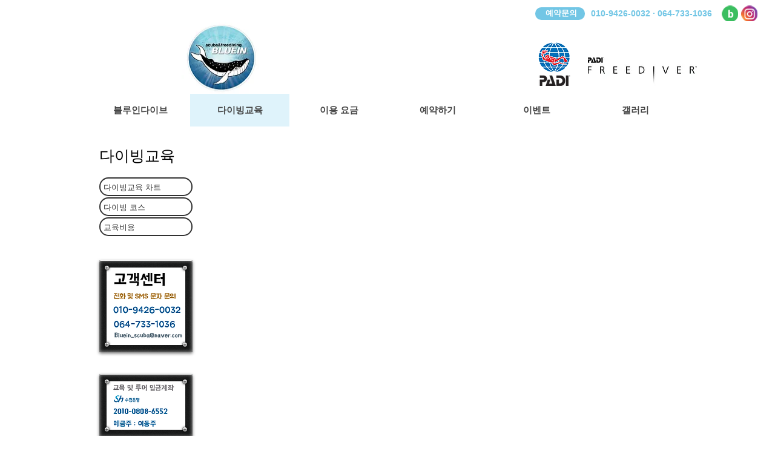

--- FILE ---
content_type: text/html; charset=UTF-8
request_url: https://www.blueinskinscuba.com/bluedive
body_size: 143658
content:
<!DOCTYPE html>
<html lang="ko">
<head>
  
  <!-- SEO Tags -->
  <title>다이빙 코스 | bluein_dive</title>
  <link rel="canonical" href="https://www.blueinskinscuba.com/bluedive"/>
  <meta property="og:title" content="다이빙 코스 | bluein_dive"/>
  <meta property="og:image" content="https://static.wixstatic.com/media/4563d7_f816ef8b563f474db18cce235df16940%7Emv2.png/v1/fit/w_2500,h_1330,al_c/4563d7_f816ef8b563f474db18cce235df16940%7Emv2.png"/>
  <meta property="og:image:width" content="2500"/>
  <meta property="og:image:height" content="1330"/>
  <meta property="og:url" content="https://www.blueinskinscuba.com/bluedive"/>
  <meta property="og:site_name" content="bluein_dive"/>
  <meta property="og:type" content="website"/>
  <meta name="twitter:card" content="summary_large_image"/>
  <meta name="twitter:title" content="다이빙 코스 | bluein_dive"/>
  <meta name="twitter:image" content="https://static.wixstatic.com/media/4563d7_f816ef8b563f474db18cce235df16940%7Emv2.png/v1/fit/w_2500,h_1330,al_c/4563d7_f816ef8b563f474db18cce235df16940%7Emv2.png"/><meta name="naver-site-verification" content="e63712c4f76be0a2c0c427a45472f25b7da72a9b"/>
<meta name="description" content="스킨스쿠버 교육, 체험 및 스쿠버 장비 판매 및 대여">

  
  <meta charset='utf-8'>
  <meta name="viewport" content="width=device-width, initial-scale=1" id="wixDesktopViewport" />
  <meta http-equiv="X-UA-Compatible" content="IE=edge">
  <meta name="generator" content="Wix.com Website Builder"/>

  <link rel="icon" sizes="192x192" href="https://static.wixstatic.com/media/4563d7_9ba47a51dc744eab9455bd34a5f916e1%7Emv2.jpg/v1/fill/w_192%2Ch_192%2Clg_1%2Cusm_0.66_1.00_0.01/4563d7_9ba47a51dc744eab9455bd34a5f916e1%7Emv2.jpg" type="image/jpeg"/>
  <link rel="shortcut icon" href="https://static.wixstatic.com/media/4563d7_9ba47a51dc744eab9455bd34a5f916e1%7Emv2.jpg/v1/fill/w_192%2Ch_192%2Clg_1%2Cusm_0.66_1.00_0.01/4563d7_9ba47a51dc744eab9455bd34a5f916e1%7Emv2.jpg" type="image/jpeg"/>
  <link rel="apple-touch-icon" href="https://static.wixstatic.com/media/4563d7_9ba47a51dc744eab9455bd34a5f916e1%7Emv2.jpg/v1/fill/w_180%2Ch_180%2Clg_1%2Cusm_0.66_1.00_0.01/4563d7_9ba47a51dc744eab9455bd34a5f916e1%7Emv2.jpg" type="image/jpeg"/>

  <!-- Safari Pinned Tab Icon -->
  <!-- <link rel="mask-icon" href="https://static.wixstatic.com/media/4563d7_9ba47a51dc744eab9455bd34a5f916e1%7Emv2.jpg/v1/fill/w_192%2Ch_192%2Clg_1%2Cusm_0.66_1.00_0.01/4563d7_9ba47a51dc744eab9455bd34a5f916e1%7Emv2.jpg"> -->

  <!-- Origin trials -->
  


  <!-- Segmenter Polyfill -->
  <script>
    if (!window.Intl || !window.Intl.Segmenter) {
      (function() {
        var script = document.createElement('script');
        script.src = 'https://static.parastorage.com/unpkg/@formatjs/intl-segmenter@11.7.10/polyfill.iife.js';
        document.head.appendChild(script);
      })();
    }
  </script>

  <!-- Legacy Polyfills -->
  <script nomodule="" src="https://static.parastorage.com/unpkg/core-js-bundle@3.2.1/minified.js"></script>
  <script nomodule="" src="https://static.parastorage.com/unpkg/focus-within-polyfill@5.0.9/dist/focus-within-polyfill.js"></script>

  <!-- Performance API Polyfills -->
  <script>
  (function () {
    var noop = function noop() {};
    if ("performance" in window === false) {
      window.performance = {};
    }
    window.performance.mark = performance.mark || noop;
    window.performance.measure = performance.measure || noop;
    if ("now" in window.performance === false) {
      var nowOffset = Date.now();
      if (performance.timing && performance.timing.navigationStart) {
        nowOffset = performance.timing.navigationStart;
      }
      window.performance.now = function now() {
        return Date.now() - nowOffset;
      };
    }
  })();
  </script>

  <!-- Globals Definitions -->
  <script>
    (function () {
      var now = Date.now()
      window.initialTimestamps = {
        initialTimestamp: now,
        initialRequestTimestamp: Math.round(performance.timeOrigin ? performance.timeOrigin : now - performance.now())
      }

      window.thunderboltTag = "libs-releases-GA-local"
      window.thunderboltVersion = "1.16819.0"
    })();
  </script>

  <!-- Essential Viewer Model -->
  <script type="application/json" id="wix-essential-viewer-model">{"fleetConfig":{"fleetName":"thunderbolt-seo-isolated-renderer","type":"GA","code":0},"mode":{"qa":false,"enableTestApi":false,"debug":false,"ssrIndicator":false,"ssrOnly":false,"siteAssetsFallback":"enable","versionIndicator":false},"componentsLibrariesTopology":[{"artifactId":"editor-elements","namespace":"wixui","url":"https:\/\/static.parastorage.com\/services\/editor-elements\/1.14873.0"},{"artifactId":"editor-elements","namespace":"dsgnsys","url":"https:\/\/static.parastorage.com\/services\/editor-elements\/1.14873.0"}],"siteFeaturesConfigs":{"sessionManager":{"isRunningInDifferentSiteContext":false}},"language":{"userLanguage":"ko"},"siteAssets":{"clientTopology":{"mediaRootUrl":"https:\/\/static.wixstatic.com","scriptsUrl":"static.parastorage.com","staticMediaUrl":"https:\/\/static.wixstatic.com\/media","moduleRepoUrl":"https:\/\/static.parastorage.com\/unpkg","fileRepoUrl":"https:\/\/static.parastorage.com\/services","viewerAppsUrl":"https:\/\/viewer-apps.parastorage.com","viewerAssetsUrl":"https:\/\/viewer-assets.parastorage.com","siteAssetsUrl":"https:\/\/siteassets.parastorage.com","pageJsonServerUrls":["https:\/\/pages.parastorage.com","https:\/\/staticorigin.wixstatic.com","https:\/\/www.blueinskinscuba.com","https:\/\/fallback.wix.com\/wix-html-editor-pages-webapp\/page"],"pathOfTBModulesInFileRepoForFallback":"wix-thunderbolt\/dist\/"}},"siteFeatures":["accessibility","appMonitoring","assetsLoader","businessLogger","captcha","clickHandlerRegistrar","codeEmbed","commonConfig","componentsLoader","componentsRegistry","consentPolicy","cyclicTabbing","domSelectors","environmentWixCodeSdk","environment","lightbox","locationWixCodeSdk","mpaNavigation","navigationManager","navigationPhases","ooi","pages","panorama","passwordProtectedPage","protectedPages","renderer","reporter","routerFetch","router","scrollRestoration","seoWixCodeSdk","seo","sessionManager","siteMembersWixCodeSdk","siteMembers","siteScrollBlocker","siteWixCodeSdk","speculationRules","ssrCache","stores","structureApi","thunderboltInitializer","tpaCommons","translations","usedPlatformApis","warmupData","windowMessageRegistrar","windowWixCodeSdk","wixCustomElementComponent","wixEmbedsApi","componentsReact","platform"],"site":{"externalBaseUrl":"https:\/\/www.blueinskinscuba.com","isSEO":true},"media":{"staticMediaUrl":"https:\/\/static.wixstatic.com\/media","mediaRootUrl":"https:\/\/static.wixstatic.com\/","staticVideoUrl":"https:\/\/video.wixstatic.com\/"},"requestUrl":"https:\/\/www.blueinskinscuba.com\/bluedive","rollout":{"siteAssetsVersionsRollout":false,"isDACRollout":1,"isTBRollout":false},"commonConfig":{"brand":"wix","host":"VIEWER","bsi":"","consentPolicy":{},"consentPolicyHeader":{},"siteRevision":"1749","renderingFlow":"NONE","language":"ko","locale":"ko-kr"},"interactionSampleRatio":0.01,"dynamicModelUrl":"https:\/\/www.blueinskinscuba.com\/_api\/v2\/dynamicmodel","accessTokensUrl":"https:\/\/www.blueinskinscuba.com\/_api\/v1\/access-tokens","isExcludedFromSecurityExperiments":false,"experiments":{"specs.thunderbolt.hardenFetchAndXHR":true,"specs.thunderbolt.securityExperiments":true}}</script>
  <script>window.viewerModel = JSON.parse(document.getElementById('wix-essential-viewer-model').textContent)</script>

  <script>
    window.commonConfig = viewerModel.commonConfig
  </script>

  
  <!-- BEGIN handleAccessTokens bundle -->

  <script data-url="https://static.parastorage.com/services/wix-thunderbolt/dist/handleAccessTokens.inline.4f2f9a53.bundle.min.js">(()=>{"use strict";function e(e){let{context:o,property:r,value:n,enumerable:i=!0}=e,c=e.get,l=e.set;if(!r||void 0===n&&!c&&!l)return new Error("property and value are required");let a=o||globalThis,s=a?.[r],u={};if(void 0!==n)u.value=n;else{if(c){let e=t(c);e&&(u.get=e)}if(l){let e=t(l);e&&(u.set=e)}}let p={...u,enumerable:i||!1,configurable:!1};void 0!==n&&(p.writable=!1);try{Object.defineProperty(a,r,p)}catch(e){return e instanceof TypeError?s:e}return s}function t(e,t){return"function"==typeof e?e:!0===e?.async&&"function"==typeof e.func?t?async function(t){return e.func(t)}:async function(){return e.func()}:"function"==typeof e?.func?e.func:void 0}try{e({property:"strictDefine",value:e})}catch{}try{e({property:"defineStrictObject",value:r})}catch{}try{e({property:"defineStrictMethod",value:n})}catch{}var o=["toString","toLocaleString","valueOf","constructor","prototype"];function r(t){let{context:n,property:c,propertiesToExclude:l=[],skipPrototype:a=!1,hardenPrototypePropertiesToExclude:s=[]}=t;if(!c)return new Error("property is required");let u=(n||globalThis)[c],p={},f=i(n,c);u&&("object"==typeof u||"function"==typeof u)&&Reflect.ownKeys(u).forEach(t=>{if(!l.includes(t)&&!o.includes(t)){let o=i(u,t);if(o&&(o.writable||o.configurable)){let{value:r,get:n,set:i,enumerable:c=!1}=o,l={};void 0!==r?l.value=r:n?l.get=n:i&&(l.set=i);try{let o=e({context:u,property:t,...l,enumerable:c});p[t]=o}catch(e){if(!(e instanceof TypeError))throw e;try{p[t]=o.value||o.get||o.set}catch{}}}}});let d={originalObject:u,originalProperties:p};if(!a&&void 0!==u?.prototype){let e=r({context:u,property:"prototype",propertiesToExclude:s,skipPrototype:!0});e instanceof Error||(d.originalPrototype=e?.originalObject,d.originalPrototypeProperties=e?.originalProperties)}return e({context:n,property:c,value:u,enumerable:f?.enumerable}),d}function n(t,o){let r=(o||globalThis)[t],n=i(o||globalThis,t);return r&&n&&(n.writable||n.configurable)?(Object.freeze(r),e({context:globalThis,property:t,value:r})):r}function i(e,t){if(e&&t)try{return Reflect.getOwnPropertyDescriptor(e,t)}catch{return}}function c(e){if("string"!=typeof e)return e;try{return decodeURIComponent(e).toLowerCase().trim()}catch{return e.toLowerCase().trim()}}function l(e,t){let o="";if("string"==typeof e)o=e.split("=")[0]?.trim()||"";else{if(!e||"string"!=typeof e.name)return!1;o=e.name}return t.has(c(o)||"")}function a(e,t){let o;return o="string"==typeof e?e.split(";").map(e=>e.trim()).filter(e=>e.length>0):e||[],o.filter(e=>!l(e,t))}var s=null;function u(){return null===s&&(s=typeof Document>"u"?void 0:Object.getOwnPropertyDescriptor(Document.prototype,"cookie")),s}function p(t,o){if(!globalThis?.cookieStore)return;let r=globalThis.cookieStore.get.bind(globalThis.cookieStore),n=globalThis.cookieStore.getAll.bind(globalThis.cookieStore),i=globalThis.cookieStore.set.bind(globalThis.cookieStore),c=globalThis.cookieStore.delete.bind(globalThis.cookieStore);return e({context:globalThis.CookieStore.prototype,property:"get",value:async function(e){return l(("string"==typeof e?e:e.name)||"",t)?null:r.call(this,e)},enumerable:!0}),e({context:globalThis.CookieStore.prototype,property:"getAll",value:async function(){return a(await n.apply(this,Array.from(arguments)),t)},enumerable:!0}),e({context:globalThis.CookieStore.prototype,property:"set",value:async function(){let e=Array.from(arguments);if(!l(1===e.length?e[0].name:e[0],t))return i.apply(this,e);o&&console.warn(o)},enumerable:!0}),e({context:globalThis.CookieStore.prototype,property:"delete",value:async function(){let e=Array.from(arguments);if(!l(1===e.length?e[0].name:e[0],t))return c.apply(this,e)},enumerable:!0}),e({context:globalThis.cookieStore,property:"prototype",value:globalThis.CookieStore.prototype,enumerable:!1}),e({context:globalThis,property:"cookieStore",value:globalThis.cookieStore,enumerable:!0}),{get:r,getAll:n,set:i,delete:c}}var f=["TextEncoder","TextDecoder","XMLHttpRequestEventTarget","EventTarget","URL","JSON","Reflect","Object","Array","Map","Set","WeakMap","WeakSet","Promise","Symbol","Error"],d=["addEventListener","removeEventListener","dispatchEvent","encodeURI","encodeURIComponent","decodeURI","decodeURIComponent"];const y=(e,t)=>{try{const o=t?t.get.call(document):document.cookie;return o.split(";").map(e=>e.trim()).filter(t=>t?.startsWith(e))[0]?.split("=")[1]}catch(e){return""}},g=(e="",t="",o="/")=>`${e}=; ${t?`domain=${t};`:""} max-age=0; path=${o}; expires=Thu, 01 Jan 1970 00:00:01 GMT`;function m(){(function(){if("undefined"!=typeof window){const e=performance.getEntriesByType("navigation")[0];return"back_forward"===(e?.type||"")}return!1})()&&function(){const{counter:e}=function(){const e=b("getItem");if(e){const[t,o]=e.split("-"),r=o?parseInt(o,10):0;if(r>=3){const e=t?Number(t):0;if(Date.now()-e>6e4)return{counter:0}}return{counter:r}}return{counter:0}}();e<3?(!function(e=1){b("setItem",`${Date.now()}-${e}`)}(e+1),window.location.reload()):console.error("ATS: Max reload attempts reached")}()}function b(e,t){try{return sessionStorage[e]("reload",t||"")}catch(e){console.error("ATS: Error calling sessionStorage:",e)}}const h="client-session-bind",v="sec-fetch-unsupported",{experiments:w}=window.viewerModel,T=[h,"client-binding",v,"svSession","smSession","server-session-bind","wixSession2","wixSession3"].map(e=>e.toLowerCase()),{cookie:S}=function(t,o){let r=new Set(t);return e({context:document,property:"cookie",set:{func:e=>function(e,t,o,r){let n=u(),i=c(t.split(";")[0]||"")||"";[...o].every(e=>!i.startsWith(e.toLowerCase()))&&n?.set?n.set.call(e,t):r&&console.warn(r)}(document,e,r,o)},get:{func:()=>function(e,t){let o=u();if(!o?.get)throw new Error("Cookie descriptor or getter not available");return a(o.get.call(e),t).join("; ")}(document,r)},enumerable:!0}),{cookieStore:p(r,o),cookie:u()}}(T),k="tbReady",x="security_overrideGlobals",{experiments:E,siteFeaturesConfigs:C,accessTokensUrl:P}=window.viewerModel,R=P,M={},O=(()=>{const e=y(h,S);if(w["specs.thunderbolt.browserCacheReload"]){y(v,S)||e?b("removeItem"):m()}return(()=>{const e=g(h),t=g(h,location.hostname);S.set.call(document,e),S.set.call(document,t)})(),e})();O&&(M["client-binding"]=O);const D=fetch;addEventListener(k,function e(t){const{logger:o}=t.detail;try{window.tb.init({fetch:D,fetchHeaders:M})}catch(e){const t=new Error("TB003");o.meter(`${x}_${t.message}`,{paramsOverrides:{errorType:x,eventString:t.message}}),window?.viewerModel?.mode.debug&&console.error(e)}finally{removeEventListener(k,e)}}),E["specs.thunderbolt.hardenFetchAndXHR"]||(window.fetchDynamicModel=()=>C.sessionManager.isRunningInDifferentSiteContext?Promise.resolve({}):fetch(R,{credentials:"same-origin",headers:M}).then(function(e){if(!e.ok)throw new Error(`[${e.status}]${e.statusText}`);return e.json()}),window.dynamicModelPromise=window.fetchDynamicModel())})();
//# sourceMappingURL=https://static.parastorage.com/services/wix-thunderbolt/dist/handleAccessTokens.inline.4f2f9a53.bundle.min.js.map</script>

<!-- END handleAccessTokens bundle -->

<!-- BEGIN overrideGlobals bundle -->

<script data-url="https://static.parastorage.com/services/wix-thunderbolt/dist/overrideGlobals.inline.ec13bfcf.bundle.min.js">(()=>{"use strict";function e(e){let{context:r,property:o,value:n,enumerable:i=!0}=e,c=e.get,a=e.set;if(!o||void 0===n&&!c&&!a)return new Error("property and value are required");let l=r||globalThis,u=l?.[o],s={};if(void 0!==n)s.value=n;else{if(c){let e=t(c);e&&(s.get=e)}if(a){let e=t(a);e&&(s.set=e)}}let p={...s,enumerable:i||!1,configurable:!1};void 0!==n&&(p.writable=!1);try{Object.defineProperty(l,o,p)}catch(e){return e instanceof TypeError?u:e}return u}function t(e,t){return"function"==typeof e?e:!0===e?.async&&"function"==typeof e.func?t?async function(t){return e.func(t)}:async function(){return e.func()}:"function"==typeof e?.func?e.func:void 0}try{e({property:"strictDefine",value:e})}catch{}try{e({property:"defineStrictObject",value:o})}catch{}try{e({property:"defineStrictMethod",value:n})}catch{}var r=["toString","toLocaleString","valueOf","constructor","prototype"];function o(t){let{context:n,property:c,propertiesToExclude:a=[],skipPrototype:l=!1,hardenPrototypePropertiesToExclude:u=[]}=t;if(!c)return new Error("property is required");let s=(n||globalThis)[c],p={},f=i(n,c);s&&("object"==typeof s||"function"==typeof s)&&Reflect.ownKeys(s).forEach(t=>{if(!a.includes(t)&&!r.includes(t)){let r=i(s,t);if(r&&(r.writable||r.configurable)){let{value:o,get:n,set:i,enumerable:c=!1}=r,a={};void 0!==o?a.value=o:n?a.get=n:i&&(a.set=i);try{let r=e({context:s,property:t,...a,enumerable:c});p[t]=r}catch(e){if(!(e instanceof TypeError))throw e;try{p[t]=r.value||r.get||r.set}catch{}}}}});let d={originalObject:s,originalProperties:p};if(!l&&void 0!==s?.prototype){let e=o({context:s,property:"prototype",propertiesToExclude:u,skipPrototype:!0});e instanceof Error||(d.originalPrototype=e?.originalObject,d.originalPrototypeProperties=e?.originalProperties)}return e({context:n,property:c,value:s,enumerable:f?.enumerable}),d}function n(t,r){let o=(r||globalThis)[t],n=i(r||globalThis,t);return o&&n&&(n.writable||n.configurable)?(Object.freeze(o),e({context:globalThis,property:t,value:o})):o}function i(e,t){if(e&&t)try{return Reflect.getOwnPropertyDescriptor(e,t)}catch{return}}function c(e){if("string"!=typeof e)return e;try{return decodeURIComponent(e).toLowerCase().trim()}catch{return e.toLowerCase().trim()}}function a(e,t){return e instanceof Headers?e.forEach((r,o)=>{l(o,t)||e.delete(o)}):Object.keys(e).forEach(r=>{l(r,t)||delete e[r]}),e}function l(e,t){return!t.has(c(e)||"")}function u(e,t){let r=!0,o=function(e){let t,r;if(globalThis.Request&&e instanceof Request)t=e.url;else{if("function"!=typeof e?.toString)throw new Error("Unsupported type for url");t=e.toString()}try{return new URL(t).pathname}catch{return r=t.replace(/#.+/gi,"").split("?").shift(),r.startsWith("/")?r:`/${r}`}}(e),n=c(o);return n&&t.some(e=>n.includes(e))&&(r=!1),r}function s(t,r,o){let n=fetch,i=XMLHttpRequest,c=new Set(r);function s(){let e=new i,r=e.open,n=e.setRequestHeader;return e.open=function(){let n=Array.from(arguments),i=n[1];if(n.length<2||u(i,t))return r.apply(e,n);throw new Error(o||`Request not allowed for path ${i}`)},e.setRequestHeader=function(t,r){l(decodeURIComponent(t),c)&&n.call(e,t,r)},e}return e({property:"fetch",value:function(){let e=function(e,t){return globalThis.Request&&e[0]instanceof Request&&e[0]?.headers?a(e[0].headers,t):e[1]?.headers&&a(e[1].headers,t),e}(arguments,c);return u(arguments[0],t)?n.apply(globalThis,Array.from(e)):new Promise((e,t)=>{t(new Error(o||`Request not allowed for path ${arguments[0]}`))})},enumerable:!0}),e({property:"XMLHttpRequest",value:s,enumerable:!0}),Object.keys(i).forEach(e=>{s[e]=i[e]}),{fetch:n,XMLHttpRequest:i}}var p=["TextEncoder","TextDecoder","XMLHttpRequestEventTarget","EventTarget","URL","JSON","Reflect","Object","Array","Map","Set","WeakMap","WeakSet","Promise","Symbol","Error"],f=["addEventListener","removeEventListener","dispatchEvent","encodeURI","encodeURIComponent","decodeURI","decodeURIComponent"];const d=function(){let t=globalThis.open,r=document.open;function o(e,r,o){let n="string"!=typeof e,i=t.call(window,e,r,o);return n||e&&function(e){return e.startsWith("//")&&/(?:[a-z0-9](?:[a-z0-9-]{0,61}[a-z0-9])?\.)+[a-z0-9][a-z0-9-]{0,61}[a-z0-9]/g.test(`${location.protocol}:${e}`)&&(e=`${location.protocol}${e}`),!e.startsWith("http")||new URL(e).hostname===location.hostname}(e)?{}:i}return e({property:"open",value:o,context:globalThis,enumerable:!0}),e({property:"open",value:function(e,t,n){return e?o(e,t,n):r.call(document,e||"",t||"",n||"")},context:document,enumerable:!0}),{open:t,documentOpen:r}},y=function(){let t=document.createElement,r=Element.prototype.setAttribute,o=Element.prototype.setAttributeNS;return e({property:"createElement",context:document,value:function(n,i){let a=t.call(document,n,i);if("iframe"===c(n)){e({property:"srcdoc",context:a,get:()=>"",set:()=>{console.warn("`srcdoc` is not allowed in iframe elements.")}});let t=function(e,t){"srcdoc"!==e.toLowerCase()?r.call(a,e,t):console.warn("`srcdoc` attribute is not allowed to be set.")},n=function(e,t,r){"srcdoc"!==t.toLowerCase()?o.call(a,e,t,r):console.warn("`srcdoc` attribute is not allowed to be set.")};a.setAttribute=t,a.setAttributeNS=n}return a},enumerable:!0}),{createElement:t,setAttribute:r,setAttributeNS:o}},m=["client-binding"],b=["/_api/v1/access-tokens","/_api/v2/dynamicmodel","/_api/one-app-session-web/v3/businesses"],h=function(){let t=setTimeout,r=setInterval;return o("setTimeout",0,globalThis),o("setInterval",0,globalThis),{setTimeout:t,setInterval:r};function o(t,r,o){let n=o||globalThis,i=n[t];if(!i||"function"!=typeof i)throw new Error(`Function ${t} not found or is not a function`);e({property:t,value:function(){let e=Array.from(arguments);if("string"!=typeof e[r])return i.apply(n,e);console.warn(`Calling ${t} with a String Argument at index ${r} is not allowed`)},context:o,enumerable:!0})}},v=function(){if(navigator&&"serviceWorker"in navigator){let t=navigator.serviceWorker.register;return e({context:navigator.serviceWorker,property:"register",value:function(){console.log("Service worker registration is not allowed")},enumerable:!0}),{register:t}}return{}};performance.mark("overrideGlobals started");const{isExcludedFromSecurityExperiments:g,experiments:w}=window.viewerModel,E=!g&&w["specs.thunderbolt.securityExperiments"];try{d(),E&&y(),w["specs.thunderbolt.hardenFetchAndXHR"]&&E&&s(b,m),v(),(e=>{let t=[],r=[];r=r.concat(["TextEncoder","TextDecoder"]),e&&(r=r.concat(["XMLHttpRequestEventTarget","EventTarget"])),r=r.concat(["URL","JSON"]),e&&(t=t.concat(["addEventListener","removeEventListener"])),t=t.concat(["encodeURI","encodeURIComponent","decodeURI","decodeURIComponent"]),r=r.concat(["String","Number"]),e&&r.push("Object"),r=r.concat(["Reflect"]),t.forEach(e=>{n(e),["addEventListener","removeEventListener"].includes(e)&&n(e,document)}),r.forEach(e=>{o({property:e})})})(E),E&&h()}catch(e){window?.viewerModel?.mode.debug&&console.error(e);const t=new Error("TB006");window.fedops?.reportError(t,"security_overrideGlobals"),window.Sentry?window.Sentry.captureException(t):globalThis.defineStrictProperty("sentryBuffer",[t],window,!1)}performance.mark("overrideGlobals ended")})();
//# sourceMappingURL=https://static.parastorage.com/services/wix-thunderbolt/dist/overrideGlobals.inline.ec13bfcf.bundle.min.js.map</script>

<!-- END overrideGlobals bundle -->


  
  <script>
    window.commonConfig = viewerModel.commonConfig

	
  </script>

  <!-- Initial CSS -->
  <style data-url="https://static.parastorage.com/services/wix-thunderbolt/dist/main.46d95940.min.css">@keyframes slide-horizontal-new{0%{transform:translateX(100%)}}@keyframes slide-horizontal-old{80%{opacity:1}to{opacity:0;transform:translateX(-100%)}}@keyframes slide-vertical-new{0%{transform:translateY(-100%)}}@keyframes slide-vertical-old{80%{opacity:1}to{opacity:0;transform:translateY(100%)}}@keyframes out-in-new{0%{opacity:0}}@keyframes out-in-old{to{opacity:0}}:root:active-view-transition{view-transition-name:none}::view-transition{pointer-events:none}:root:active-view-transition #SITE_HEADER{view-transition-name:header-group}:root:active-view-transition #WIX_ADS{view-transition-name:wix-ads-group}:root:active-view-transition #SITE_FOOTER{view-transition-name:footer-group}:root:active-view-transition::view-transition-new(page-group),:root:active-view-transition::view-transition-old(page-group){animation-duration:.6s;cursor:wait;pointer-events:all}:root:active-view-transition-type(SlideHorizontal)::view-transition-old(page-group){animation:slide-horizontal-old .6s cubic-bezier(.83,0,.17,1) forwards;mix-blend-mode:normal}:root:active-view-transition-type(SlideHorizontal)::view-transition-new(page-group){animation:slide-horizontal-new .6s cubic-bezier(.83,0,.17,1) backwards;mix-blend-mode:normal}:root:active-view-transition-type(SlideVertical)::view-transition-old(page-group){animation:slide-vertical-old .6s cubic-bezier(.83,0,.17,1) forwards;mix-blend-mode:normal}:root:active-view-transition-type(SlideVertical)::view-transition-new(page-group){animation:slide-vertical-new .6s cubic-bezier(.83,0,.17,1) backwards;mix-blend-mode:normal}:root:active-view-transition-type(OutIn)::view-transition-old(page-group){animation:out-in-old .35s cubic-bezier(.22,1,.36,1) forwards}:root:active-view-transition-type(OutIn)::view-transition-new(page-group){animation:out-in-new .35s cubic-bezier(.64,0,.78,0) .35s backwards}@media(prefers-reduced-motion:reduce){::view-transition-group(*),::view-transition-new(*),::view-transition-old(*){animation:none!important}}body,html{background:transparent;border:0;margin:0;outline:0;padding:0;vertical-align:baseline}body{--scrollbar-width:0px;font-family:Arial,Helvetica,sans-serif;font-size:10px}body,html{height:100%}body{overflow-x:auto;overflow-y:scroll}body:not(.responsive) #site-root{min-width:var(--site-width);width:100%}body:not([data-js-loaded]) [data-hide-prejs]{visibility:hidden}interact-element{display:contents}#SITE_CONTAINER{position:relative}:root{--one-unit:1vw;--section-max-width:9999px;--spx-stopper-max:9999px;--spx-stopper-min:0px;--browser-zoom:1}@supports(-webkit-appearance:none) and (stroke-color:transparent){:root{--safari-sticky-fix:opacity;--experimental-safari-sticky-fix:translateZ(0)}}@supports(container-type:inline-size){:root{--one-unit:1cqw}}[id^=oldHoverBox-]{mix-blend-mode:plus-lighter;transition:opacity .5s ease,visibility .5s ease}[data-mesh-id$=inlineContent-gridContainer]:has(>[id^=oldHoverBox-]){isolation:isolate}</style>
<style data-url="https://static.parastorage.com/services/wix-thunderbolt/dist/main.renderer.25146d00.min.css">a,abbr,acronym,address,applet,b,big,blockquote,button,caption,center,cite,code,dd,del,dfn,div,dl,dt,em,fieldset,font,footer,form,h1,h2,h3,h4,h5,h6,header,i,iframe,img,ins,kbd,label,legend,li,nav,object,ol,p,pre,q,s,samp,section,small,span,strike,strong,sub,sup,table,tbody,td,tfoot,th,thead,title,tr,tt,u,ul,var{background:transparent;border:0;margin:0;outline:0;padding:0;vertical-align:baseline}input,select,textarea{box-sizing:border-box;font-family:Helvetica,Arial,sans-serif}ol,ul{list-style:none}blockquote,q{quotes:none}ins{text-decoration:none}del{text-decoration:line-through}table{border-collapse:collapse;border-spacing:0}a{cursor:pointer;text-decoration:none}.testStyles{overflow-y:hidden}.reset-button{-webkit-appearance:none;background:none;border:0;color:inherit;font:inherit;line-height:normal;outline:0;overflow:visible;padding:0;-webkit-user-select:none;-moz-user-select:none;-ms-user-select:none}:focus{outline:none}body.device-mobile-optimized:not(.disable-site-overflow){overflow-x:hidden;overflow-y:scroll}body.device-mobile-optimized:not(.responsive) #SITE_CONTAINER{margin-left:auto;margin-right:auto;overflow-x:visible;position:relative;width:320px}body.device-mobile-optimized:not(.responsive):not(.blockSiteScrolling) #SITE_CONTAINER{margin-top:0}body.device-mobile-optimized>*{max-width:100%!important}body.device-mobile-optimized #site-root{overflow-x:hidden;overflow-y:hidden}@supports(overflow:clip){body.device-mobile-optimized #site-root{overflow-x:clip;overflow-y:clip}}body.device-mobile-non-optimized #SITE_CONTAINER #site-root{overflow-x:clip;overflow-y:clip}body.device-mobile-non-optimized.fullScreenMode{background-color:#5f6360}body.device-mobile-non-optimized.fullScreenMode #MOBILE_ACTIONS_MENU,body.device-mobile-non-optimized.fullScreenMode #SITE_BACKGROUND,body.device-mobile-non-optimized.fullScreenMode #site-root,body.fullScreenMode #WIX_ADS{visibility:hidden}body.fullScreenMode{overflow-x:hidden!important;overflow-y:hidden!important}body.fullScreenMode.device-mobile-optimized #TINY_MENU{opacity:0;pointer-events:none}body.fullScreenMode-scrollable.device-mobile-optimized{overflow-x:hidden!important;overflow-y:auto!important}body.fullScreenMode-scrollable.device-mobile-optimized #masterPage,body.fullScreenMode-scrollable.device-mobile-optimized #site-root{overflow-x:hidden!important;overflow-y:hidden!important}body.fullScreenMode-scrollable.device-mobile-optimized #SITE_BACKGROUND,body.fullScreenMode-scrollable.device-mobile-optimized #masterPage{height:auto!important}body.fullScreenMode-scrollable.device-mobile-optimized #masterPage.mesh-layout{height:0!important}body.blockSiteScrolling,body.siteScrollingBlocked{position:fixed;width:100%}body.siteScrollingBlockedIOSFix{overflow:hidden!important}body.blockSiteScrolling #SITE_CONTAINER{margin-top:calc(var(--blocked-site-scroll-margin-top)*-1)}#site-root{margin:0 auto;min-height:100%;position:relative;top:var(--wix-ads-height)}#site-root img:not([src]){visibility:hidden}#site-root svg img:not([src]){visibility:visible}.auto-generated-link{color:inherit}#SCROLL_TO_BOTTOM,#SCROLL_TO_TOP{height:0}.has-click-trigger{cursor:pointer}.fullScreenOverlay{bottom:0;display:flex;justify-content:center;left:0;overflow-y:hidden;position:fixed;right:0;top:-60px;z-index:1005}.fullScreenOverlay>.fullScreenOverlayContent{bottom:0;left:0;margin:0 auto;overflow:hidden;position:absolute;right:0;top:60px;transform:translateZ(0)}[data-mesh-id$=centeredContent],[data-mesh-id$=form],[data-mesh-id$=inlineContent]{pointer-events:none;position:relative}[data-mesh-id$=-gridWrapper],[data-mesh-id$=-rotated-wrapper]{pointer-events:none}[data-mesh-id$=-gridContainer]>*,[data-mesh-id$=-rotated-wrapper]>*,[data-mesh-id$=inlineContent]>:not([data-mesh-id$=-gridContainer]){pointer-events:auto}.device-mobile-optimized #masterPage.mesh-layout #SOSP_CONTAINER_CUSTOM_ID{grid-area:2/1/3/2;-ms-grid-row:2;position:relative}#masterPage.mesh-layout{-ms-grid-rows:max-content max-content min-content max-content;-ms-grid-columns:100%;align-items:start;display:-ms-grid;display:grid;grid-template-columns:100%;grid-template-rows:max-content max-content min-content max-content;justify-content:stretch}#masterPage.mesh-layout #PAGES_CONTAINER,#masterPage.mesh-layout #SITE_FOOTER-placeholder,#masterPage.mesh-layout #SITE_FOOTER_WRAPPER,#masterPage.mesh-layout #SITE_HEADER-placeholder,#masterPage.mesh-layout #SITE_HEADER_WRAPPER,#masterPage.mesh-layout #SOSP_CONTAINER_CUSTOM_ID[data-state~=mobileView],#masterPage.mesh-layout #soapAfterPagesContainer,#masterPage.mesh-layout #soapBeforePagesContainer{-ms-grid-row-align:start;-ms-grid-column-align:start;-ms-grid-column:1}#masterPage.mesh-layout #SITE_HEADER-placeholder,#masterPage.mesh-layout #SITE_HEADER_WRAPPER{grid-area:1/1/2/2;-ms-grid-row:1}#masterPage.mesh-layout #PAGES_CONTAINER,#masterPage.mesh-layout #soapAfterPagesContainer,#masterPage.mesh-layout #soapBeforePagesContainer{grid-area:3/1/4/2;-ms-grid-row:3}#masterPage.mesh-layout #soapAfterPagesContainer,#masterPage.mesh-layout #soapBeforePagesContainer{width:100%}#masterPage.mesh-layout #PAGES_CONTAINER{align-self:stretch}#masterPage.mesh-layout main#PAGES_CONTAINER{display:block}#masterPage.mesh-layout #SITE_FOOTER-placeholder,#masterPage.mesh-layout #SITE_FOOTER_WRAPPER{grid-area:4/1/5/2;-ms-grid-row:4}#masterPage.mesh-layout #SITE_PAGES,#masterPage.mesh-layout [data-mesh-id=PAGES_CONTAINERcenteredContent],#masterPage.mesh-layout [data-mesh-id=PAGES_CONTAINERinlineContent]{height:100%}#masterPage.mesh-layout.desktop>*{width:100%}#masterPage.mesh-layout #PAGES_CONTAINER,#masterPage.mesh-layout #SITE_FOOTER,#masterPage.mesh-layout #SITE_FOOTER_WRAPPER,#masterPage.mesh-layout #SITE_HEADER,#masterPage.mesh-layout #SITE_HEADER_WRAPPER,#masterPage.mesh-layout #SITE_PAGES,#masterPage.mesh-layout #masterPageinlineContent{position:relative}#masterPage.mesh-layout #SITE_HEADER{grid-area:1/1/2/2}#masterPage.mesh-layout #SITE_FOOTER{grid-area:4/1/5/2}#masterPage.mesh-layout.overflow-x-clip #SITE_FOOTER,#masterPage.mesh-layout.overflow-x-clip #SITE_HEADER{overflow-x:clip}[data-z-counter]{z-index:0}[data-z-counter="0"]{z-index:auto}.wixSiteProperties{-webkit-font-smoothing:antialiased;-moz-osx-font-smoothing:grayscale}:root{--wst-button-color-fill-primary:rgb(var(--color_48));--wst-button-color-border-primary:rgb(var(--color_49));--wst-button-color-text-primary:rgb(var(--color_50));--wst-button-color-fill-primary-hover:rgb(var(--color_51));--wst-button-color-border-primary-hover:rgb(var(--color_52));--wst-button-color-text-primary-hover:rgb(var(--color_53));--wst-button-color-fill-primary-disabled:rgb(var(--color_54));--wst-button-color-border-primary-disabled:rgb(var(--color_55));--wst-button-color-text-primary-disabled:rgb(var(--color_56));--wst-button-color-fill-secondary:rgb(var(--color_57));--wst-button-color-border-secondary:rgb(var(--color_58));--wst-button-color-text-secondary:rgb(var(--color_59));--wst-button-color-fill-secondary-hover:rgb(var(--color_60));--wst-button-color-border-secondary-hover:rgb(var(--color_61));--wst-button-color-text-secondary-hover:rgb(var(--color_62));--wst-button-color-fill-secondary-disabled:rgb(var(--color_63));--wst-button-color-border-secondary-disabled:rgb(var(--color_64));--wst-button-color-text-secondary-disabled:rgb(var(--color_65));--wst-color-fill-base-1:rgb(var(--color_36));--wst-color-fill-base-2:rgb(var(--color_37));--wst-color-fill-base-shade-1:rgb(var(--color_38));--wst-color-fill-base-shade-2:rgb(var(--color_39));--wst-color-fill-base-shade-3:rgb(var(--color_40));--wst-color-fill-accent-1:rgb(var(--color_41));--wst-color-fill-accent-2:rgb(var(--color_42));--wst-color-fill-accent-3:rgb(var(--color_43));--wst-color-fill-accent-4:rgb(var(--color_44));--wst-color-fill-background-primary:rgb(var(--color_11));--wst-color-fill-background-secondary:rgb(var(--color_12));--wst-color-text-primary:rgb(var(--color_15));--wst-color-text-secondary:rgb(var(--color_14));--wst-color-action:rgb(var(--color_18));--wst-color-disabled:rgb(var(--color_39));--wst-color-title:rgb(var(--color_45));--wst-color-subtitle:rgb(var(--color_46));--wst-color-line:rgb(var(--color_47));--wst-font-style-h2:var(--font_2);--wst-font-style-h3:var(--font_3);--wst-font-style-h4:var(--font_4);--wst-font-style-h5:var(--font_5);--wst-font-style-h6:var(--font_6);--wst-font-style-body-large:var(--font_7);--wst-font-style-body-medium:var(--font_8);--wst-font-style-body-small:var(--font_9);--wst-font-style-body-x-small:var(--font_10);--wst-color-custom-1:rgb(var(--color_13));--wst-color-custom-2:rgb(var(--color_16));--wst-color-custom-3:rgb(var(--color_17));--wst-color-custom-4:rgb(var(--color_19));--wst-color-custom-5:rgb(var(--color_20));--wst-color-custom-6:rgb(var(--color_21));--wst-color-custom-7:rgb(var(--color_22));--wst-color-custom-8:rgb(var(--color_23));--wst-color-custom-9:rgb(var(--color_24));--wst-color-custom-10:rgb(var(--color_25));--wst-color-custom-11:rgb(var(--color_26));--wst-color-custom-12:rgb(var(--color_27));--wst-color-custom-13:rgb(var(--color_28));--wst-color-custom-14:rgb(var(--color_29));--wst-color-custom-15:rgb(var(--color_30));--wst-color-custom-16:rgb(var(--color_31));--wst-color-custom-17:rgb(var(--color_32));--wst-color-custom-18:rgb(var(--color_33));--wst-color-custom-19:rgb(var(--color_34));--wst-color-custom-20:rgb(var(--color_35))}.wix-presets-wrapper{display:contents}</style>

  <meta name="format-detection" content="telephone=no">
  <meta name="skype_toolbar" content="skype_toolbar_parser_compatible">
  
  

  

  

  <!-- head performance data start -->
  
  <!-- head performance data end -->
  

    


    
<style data-href="https://static.parastorage.com/services/editor-elements-library/dist/thunderbolt/rb_wixui.thunderbolt_bootstrap-classic.72e6a2a3.min.css">.PlZyDq{touch-action:manipulation}.uDW_Qe{align-items:center;box-sizing:border-box;display:flex;justify-content:var(--label-align);min-width:100%;text-align:initial;width:-moz-max-content;width:max-content}.uDW_Qe:before{max-width:var(--margin-start,0)}.uDW_Qe:after,.uDW_Qe:before{align-self:stretch;content:"";flex-grow:1}.uDW_Qe:after{max-width:var(--margin-end,0)}.FubTgk{height:100%}.FubTgk .uDW_Qe{border-radius:var(--corvid-border-radius,var(--rd,0));bottom:0;box-shadow:var(--shd,0 1px 4px rgba(0,0,0,.6));left:0;position:absolute;right:0;top:0;transition:var(--trans1,border-color .4s ease 0s,background-color .4s ease 0s)}.FubTgk .uDW_Qe:link,.FubTgk .uDW_Qe:visited{border-color:transparent}.FubTgk .l7_2fn{color:var(--corvid-color,rgb(var(--txt,var(--color_15,color_15))));font:var(--fnt,var(--font_5));margin:0;position:relative;transition:var(--trans2,color .4s ease 0s);white-space:nowrap}.FubTgk[aria-disabled=false] .uDW_Qe{background-color:var(--corvid-background-color,rgba(var(--bg,var(--color_17,color_17)),var(--alpha-bg,1)));border:solid var(--corvid-border-color,rgba(var(--brd,var(--color_15,color_15)),var(--alpha-brd,1))) var(--corvid-border-width,var(--brw,0));cursor:pointer!important}:host(.device-mobile-optimized) .FubTgk[aria-disabled=false]:active .uDW_Qe,body.device-mobile-optimized .FubTgk[aria-disabled=false]:active .uDW_Qe{background-color:var(--corvid-hover-background-color,rgba(var(--bgh,var(--color_18,color_18)),var(--alpha-bgh,1)));border-color:var(--corvid-hover-border-color,rgba(var(--brdh,var(--color_15,color_15)),var(--alpha-brdh,1)))}:host(.device-mobile-optimized) .FubTgk[aria-disabled=false]:active .l7_2fn,body.device-mobile-optimized .FubTgk[aria-disabled=false]:active .l7_2fn{color:var(--corvid-hover-color,rgb(var(--txth,var(--color_15,color_15))))}:host(:not(.device-mobile-optimized)) .FubTgk[aria-disabled=false]:hover .uDW_Qe,body:not(.device-mobile-optimized) .FubTgk[aria-disabled=false]:hover .uDW_Qe{background-color:var(--corvid-hover-background-color,rgba(var(--bgh,var(--color_18,color_18)),var(--alpha-bgh,1)));border-color:var(--corvid-hover-border-color,rgba(var(--brdh,var(--color_15,color_15)),var(--alpha-brdh,1)))}:host(:not(.device-mobile-optimized)) .FubTgk[aria-disabled=false]:hover .l7_2fn,body:not(.device-mobile-optimized) .FubTgk[aria-disabled=false]:hover .l7_2fn{color:var(--corvid-hover-color,rgb(var(--txth,var(--color_15,color_15))))}.FubTgk[aria-disabled=true] .uDW_Qe{background-color:var(--corvid-disabled-background-color,rgba(var(--bgd,204,204,204),var(--alpha-bgd,1)));border-color:var(--corvid-disabled-border-color,rgba(var(--brdd,204,204,204),var(--alpha-brdd,1)));border-style:solid;border-width:var(--corvid-border-width,var(--brw,0))}.FubTgk[aria-disabled=true] .l7_2fn{color:var(--corvid-disabled-color,rgb(var(--txtd,255,255,255)))}.uUxqWY{align-items:center;box-sizing:border-box;display:flex;justify-content:var(--label-align);min-width:100%;text-align:initial;width:-moz-max-content;width:max-content}.uUxqWY:before{max-width:var(--margin-start,0)}.uUxqWY:after,.uUxqWY:before{align-self:stretch;content:"";flex-grow:1}.uUxqWY:after{max-width:var(--margin-end,0)}.Vq4wYb[aria-disabled=false] .uUxqWY{cursor:pointer}:host(.device-mobile-optimized) .Vq4wYb[aria-disabled=false]:active .wJVzSK,body.device-mobile-optimized .Vq4wYb[aria-disabled=false]:active .wJVzSK{color:var(--corvid-hover-color,rgb(var(--txth,var(--color_15,color_15))));transition:var(--trans,color .4s ease 0s)}:host(:not(.device-mobile-optimized)) .Vq4wYb[aria-disabled=false]:hover .wJVzSK,body:not(.device-mobile-optimized) .Vq4wYb[aria-disabled=false]:hover .wJVzSK{color:var(--corvid-hover-color,rgb(var(--txth,var(--color_15,color_15))));transition:var(--trans,color .4s ease 0s)}.Vq4wYb .uUxqWY{bottom:0;left:0;position:absolute;right:0;top:0}.Vq4wYb .wJVzSK{color:var(--corvid-color,rgb(var(--txt,var(--color_15,color_15))));font:var(--fnt,var(--font_5));transition:var(--trans,color .4s ease 0s);white-space:nowrap}.Vq4wYb[aria-disabled=true] .wJVzSK{color:var(--corvid-disabled-color,rgb(var(--txtd,255,255,255)))}:host(:not(.device-mobile-optimized)) .CohWsy,body:not(.device-mobile-optimized) .CohWsy{display:flex}:host(:not(.device-mobile-optimized)) .V5AUxf,body:not(.device-mobile-optimized) .V5AUxf{-moz-column-gap:var(--margin);column-gap:var(--margin);direction:var(--direction);display:flex;margin:0 auto;position:relative;width:calc(100% - var(--padding)*2)}:host(:not(.device-mobile-optimized)) .V5AUxf>*,body:not(.device-mobile-optimized) .V5AUxf>*{direction:ltr;flex:var(--column-flex) 1 0%;left:0;margin-bottom:var(--padding);margin-top:var(--padding);min-width:0;position:relative;top:0}:host(.device-mobile-optimized) .V5AUxf,body.device-mobile-optimized .V5AUxf{display:block;padding-bottom:var(--padding-y);padding-left:var(--padding-x,0);padding-right:var(--padding-x,0);padding-top:var(--padding-y);position:relative}:host(.device-mobile-optimized) .V5AUxf>*,body.device-mobile-optimized .V5AUxf>*{margin-bottom:var(--margin);position:relative}:host(.device-mobile-optimized) .V5AUxf>:first-child,body.device-mobile-optimized .V5AUxf>:first-child{margin-top:var(--firstChildMarginTop,0)}:host(.device-mobile-optimized) .V5AUxf>:last-child,body.device-mobile-optimized .V5AUxf>:last-child{margin-bottom:var(--lastChildMarginBottom)}.LIhNy3{backface-visibility:hidden}.jhxvbR,.mtrorN{display:block;height:100%;width:100%}.jhxvbR img{max-width:var(--wix-img-max-width,100%)}.jhxvbR[data-animate-blur] img{filter:blur(9px);transition:filter .8s ease-in}.jhxvbR[data-animate-blur] img[data-load-done]{filter:none}.if7Vw2{height:100%;left:0;-webkit-mask-image:var(--mask-image,none);mask-image:var(--mask-image,none);-webkit-mask-position:var(--mask-position,0);mask-position:var(--mask-position,0);-webkit-mask-repeat:var(--mask-repeat,no-repeat);mask-repeat:var(--mask-repeat,no-repeat);-webkit-mask-size:var(--mask-size,100%);mask-size:var(--mask-size,100%);overflow:hidden;pointer-events:var(--fill-layer-background-media-pointer-events);position:absolute;top:0;width:100%}.if7Vw2.f0uTJH{clip:rect(0,auto,auto,0)}.if7Vw2 .i1tH8h{height:100%;position:absolute;top:0;width:100%}.if7Vw2 .DXi4PB{height:var(--fill-layer-image-height,100%);opacity:var(--fill-layer-image-opacity)}.if7Vw2 .DXi4PB img{height:100%;width:100%}@supports(-webkit-hyphens:none){.if7Vw2.f0uTJH{clip:auto;-webkit-clip-path:inset(0)}}.wG8dni{height:100%}.tcElKx{background-color:var(--bg-overlay-color);background-image:var(--bg-gradient);transition:var(--inherit-transition)}.ImALHf,.Ybjs9b{opacity:var(--fill-layer-video-opacity)}.UWmm3w{bottom:var(--media-padding-bottom);height:var(--media-padding-height);position:absolute;top:var(--media-padding-top);width:100%}.Yjj1af{transform:scale(var(--scale,1));transition:var(--transform-duration,transform 0s)}.ImALHf{height:100%;position:relative;width:100%}.KCM6zk{opacity:var(--fill-layer-video-opacity,var(--fill-layer-image-opacity,1))}.KCM6zk .DXi4PB,.KCM6zk .ImALHf,.KCM6zk .Ybjs9b{opacity:1}._uqPqy{clip-path:var(--fill-layer-clip)}._uqPqy,.eKyYhK{position:absolute;top:0}._uqPqy,.eKyYhK,.x0mqQS img{height:100%;width:100%}.pnCr6P{opacity:0}.blf7sp,.pnCr6P{position:absolute;top:0}.blf7sp{height:0;left:0;overflow:hidden;width:0}.rWP3Gv{left:0;pointer-events:var(--fill-layer-background-media-pointer-events);position:var(--fill-layer-background-media-position)}.Tr4n3d,.rWP3Gv,.wRqk6s{height:100%;top:0;width:100%}.wRqk6s{position:absolute}.Tr4n3d{background-color:var(--fill-layer-background-overlay-color);opacity:var(--fill-layer-background-overlay-blend-opacity-fallback,1);position:var(--fill-layer-background-overlay-position);transform:var(--fill-layer-background-overlay-transform)}@supports(mix-blend-mode:overlay){.Tr4n3d{mix-blend-mode:var(--fill-layer-background-overlay-blend-mode);opacity:var(--fill-layer-background-overlay-blend-opacity,1)}}.VXAmO2{--divider-pin-height__:min(1,calc(var(--divider-layers-pin-factor__) + 1));--divider-pin-layer-height__:var( --divider-layers-pin-factor__ );--divider-pin-border__:min(1,calc(var(--divider-layers-pin-factor__) / -1 + 1));height:calc(var(--divider-height__) + var(--divider-pin-height__)*var(--divider-layers-size__)*var(--divider-layers-y__))}.VXAmO2,.VXAmO2 .dy3w_9{left:0;position:absolute;width:100%}.VXAmO2 .dy3w_9{--divider-layer-i__:var(--divider-layer-i,0);background-position:left calc(50% + var(--divider-offset-x__) + var(--divider-layers-x__)*var(--divider-layer-i__)) bottom;background-repeat:repeat-x;border-bottom-style:solid;border-bottom-width:calc(var(--divider-pin-border__)*var(--divider-layer-i__)*var(--divider-layers-y__));height:calc(var(--divider-height__) + var(--divider-pin-layer-height__)*var(--divider-layer-i__)*var(--divider-layers-y__));opacity:calc(1 - var(--divider-layer-i__)/(var(--divider-layer-i__) + 1))}.UORcXs{--divider-height__:var(--divider-top-height,auto);--divider-offset-x__:var(--divider-top-offset-x,0px);--divider-layers-size__:var(--divider-top-layers-size,0);--divider-layers-y__:var(--divider-top-layers-y,0px);--divider-layers-x__:var(--divider-top-layers-x,0px);--divider-layers-pin-factor__:var(--divider-top-layers-pin-factor,0);border-top:var(--divider-top-padding,0) solid var(--divider-top-color,currentColor);opacity:var(--divider-top-opacity,1);top:0;transform:var(--divider-top-flip,scaleY(-1))}.UORcXs .dy3w_9{background-image:var(--divider-top-image,none);background-size:var(--divider-top-size,contain);border-color:var(--divider-top-color,currentColor);bottom:0;filter:var(--divider-top-filter,none)}.UORcXs .dy3w_9[data-divider-layer="1"]{display:var(--divider-top-layer-1-display,block)}.UORcXs .dy3w_9[data-divider-layer="2"]{display:var(--divider-top-layer-2-display,block)}.UORcXs .dy3w_9[data-divider-layer="3"]{display:var(--divider-top-layer-3-display,block)}.Io4VUz{--divider-height__:var(--divider-bottom-height,auto);--divider-offset-x__:var(--divider-bottom-offset-x,0px);--divider-layers-size__:var(--divider-bottom-layers-size,0);--divider-layers-y__:var(--divider-bottom-layers-y,0px);--divider-layers-x__:var(--divider-bottom-layers-x,0px);--divider-layers-pin-factor__:var(--divider-bottom-layers-pin-factor,0);border-bottom:var(--divider-bottom-padding,0) solid var(--divider-bottom-color,currentColor);bottom:0;opacity:var(--divider-bottom-opacity,1);transform:var(--divider-bottom-flip,none)}.Io4VUz .dy3w_9{background-image:var(--divider-bottom-image,none);background-size:var(--divider-bottom-size,contain);border-color:var(--divider-bottom-color,currentColor);bottom:0;filter:var(--divider-bottom-filter,none)}.Io4VUz .dy3w_9[data-divider-layer="1"]{display:var(--divider-bottom-layer-1-display,block)}.Io4VUz .dy3w_9[data-divider-layer="2"]{display:var(--divider-bottom-layer-2-display,block)}.Io4VUz .dy3w_9[data-divider-layer="3"]{display:var(--divider-bottom-layer-3-display,block)}.YzqVVZ{overflow:visible;position:relative}.mwF7X1{backface-visibility:hidden}.YGilLk{cursor:pointer}.Tj01hh{display:block}.MW5IWV,.Tj01hh{height:100%;width:100%}.MW5IWV{left:0;-webkit-mask-image:var(--mask-image,none);mask-image:var(--mask-image,none);-webkit-mask-position:var(--mask-position,0);mask-position:var(--mask-position,0);-webkit-mask-repeat:var(--mask-repeat,no-repeat);mask-repeat:var(--mask-repeat,no-repeat);-webkit-mask-size:var(--mask-size,100%);mask-size:var(--mask-size,100%);overflow:hidden;pointer-events:var(--fill-layer-background-media-pointer-events);position:absolute;top:0}.MW5IWV.N3eg0s{clip:rect(0,auto,auto,0)}.MW5IWV .Kv1aVt{height:100%;position:absolute;top:0;width:100%}.MW5IWV .dLPlxY{height:var(--fill-layer-image-height,100%);opacity:var(--fill-layer-image-opacity)}.MW5IWV .dLPlxY img{height:100%;width:100%}@supports(-webkit-hyphens:none){.MW5IWV.N3eg0s{clip:auto;-webkit-clip-path:inset(0)}}.VgO9Yg{height:100%}.LWbAav{background-color:var(--bg-overlay-color);background-image:var(--bg-gradient);transition:var(--inherit-transition)}.K_YxMd,.yK6aSC{opacity:var(--fill-layer-video-opacity)}.NGjcJN{bottom:var(--media-padding-bottom);height:var(--media-padding-height);position:absolute;top:var(--media-padding-top);width:100%}.mNGsUM{transform:scale(var(--scale,1));transition:var(--transform-duration,transform 0s)}.K_YxMd{height:100%;position:relative;width:100%}wix-media-canvas{display:block;height:100%}.I8xA4L{opacity:var(--fill-layer-video-opacity,var(--fill-layer-image-opacity,1))}.I8xA4L .K_YxMd,.I8xA4L .dLPlxY,.I8xA4L .yK6aSC{opacity:1}.bX9O_S{clip-path:var(--fill-layer-clip)}.Z_wCwr,.bX9O_S{position:absolute;top:0}.Jxk_UL img,.Z_wCwr,.bX9O_S{height:100%;width:100%}.K8MSra{opacity:0}.K8MSra,.YTb3b4{position:absolute;top:0}.YTb3b4{height:0;left:0;overflow:hidden;width:0}.SUz0WK{left:0;pointer-events:var(--fill-layer-background-media-pointer-events);position:var(--fill-layer-background-media-position)}.FNxOn5,.SUz0WK,.m4khSP{height:100%;top:0;width:100%}.FNxOn5{position:absolute}.m4khSP{background-color:var(--fill-layer-background-overlay-color);opacity:var(--fill-layer-background-overlay-blend-opacity-fallback,1);position:var(--fill-layer-background-overlay-position);transform:var(--fill-layer-background-overlay-transform)}@supports(mix-blend-mode:overlay){.m4khSP{mix-blend-mode:var(--fill-layer-background-overlay-blend-mode);opacity:var(--fill-layer-background-overlay-blend-opacity,1)}}._C0cVf{bottom:0;left:0;position:absolute;right:0;top:0;width:100%}.hFwGTD{transform:translateY(-100%);transition:.2s ease-in}.IQgXoP{transition:.2s}.Nr3Nid{opacity:0;transition:.2s ease-in}.Nr3Nid.l4oO6c{z-index:-1!important}.iQuoC4{opacity:1;transition:.2s}.CJF7A2{height:auto}.CJF7A2,.U4Bvut{position:relative;width:100%}:host(:not(.device-mobile-optimized)) .G5K6X8,body:not(.device-mobile-optimized) .G5K6X8{margin-left:calc((100% - var(--site-width))/2);width:var(--site-width)}.xU8fqS[data-focuscycled=active]{outline:1px solid transparent}.xU8fqS[data-focuscycled=active]:not(:focus-within){outline:2px solid transparent;transition:outline .01s ease}.xU8fqS ._4XcTfy{background-color:var(--screenwidth-corvid-background-color,rgba(var(--bg,var(--color_11,color_11)),var(--alpha-bg,1)));border-bottom:var(--brwb,0) solid var(--screenwidth-corvid-border-color,rgba(var(--brd,var(--color_15,color_15)),var(--alpha-brd,1)));border-top:var(--brwt,0) solid var(--screenwidth-corvid-border-color,rgba(var(--brd,var(--color_15,color_15)),var(--alpha-brd,1)));bottom:0;box-shadow:var(--shd,0 0 5px rgba(0,0,0,.7));left:0;position:absolute;right:0;top:0}.xU8fqS .gUbusX{background-color:rgba(var(--bgctr,var(--color_11,color_11)),var(--alpha-bgctr,1));border-radius:var(--rd,0);bottom:var(--brwb,0);top:var(--brwt,0)}.xU8fqS .G5K6X8,.xU8fqS .gUbusX{left:0;position:absolute;right:0}.xU8fqS .G5K6X8{bottom:0;top:0}:host(.device-mobile-optimized) .xU8fqS .G5K6X8,body.device-mobile-optimized .xU8fqS .G5K6X8{left:10px;right:10px}.SPY_vo{pointer-events:none}.BmZ5pC{min-height:calc(100vh - var(--wix-ads-height));min-width:var(--site-width);position:var(--bg-position);top:var(--wix-ads-height)}.BmZ5pC,.nTOEE9{height:100%;width:100%}.nTOEE9{overflow:hidden;position:relative}.nTOEE9.sqUyGm:hover{cursor:url([data-uri]),auto}.nTOEE9.C_JY0G:hover{cursor:url([data-uri]),auto}.RZQnmg{background-color:rgb(var(--color_11));border-radius:50%;bottom:12px;height:40px;opacity:0;pointer-events:none;position:absolute;right:12px;width:40px}.RZQnmg path{fill:rgb(var(--color_15))}.RZQnmg:focus{cursor:auto;opacity:1;pointer-events:auto}.rYiAuL{cursor:pointer}.gSXewE{height:0;left:0;overflow:hidden;top:0;width:0}.OJQ_3L,.gSXewE{position:absolute}.OJQ_3L{background-color:rgb(var(--color_11));border-radius:300px;bottom:0;cursor:pointer;height:40px;margin:16px 16px;opacity:0;pointer-events:none;right:0;width:40px}.OJQ_3L path{fill:rgb(var(--color_12))}.OJQ_3L:focus{cursor:auto;opacity:1;pointer-events:auto}.j7pOnl{box-sizing:border-box;height:100%;width:100%}.BI8PVQ{min-height:var(--image-min-height);min-width:var(--image-min-width)}.BI8PVQ img,img.BI8PVQ{filter:var(--filter-effect-svg-url);-webkit-mask-image:var(--mask-image,none);mask-image:var(--mask-image,none);-webkit-mask-position:var(--mask-position,0);mask-position:var(--mask-position,0);-webkit-mask-repeat:var(--mask-repeat,no-repeat);mask-repeat:var(--mask-repeat,no-repeat);-webkit-mask-size:var(--mask-size,100% 100%);mask-size:var(--mask-size,100% 100%);-o-object-position:var(--object-position);object-position:var(--object-position)}.MazNVa{left:var(--left,auto);position:var(--position-fixed,static);top:var(--top,auto);z-index:var(--z-index,auto)}.MazNVa .BI8PVQ img{box-shadow:0 0 0 #000;position:static;-webkit-user-select:none;-moz-user-select:none;-ms-user-select:none;user-select:none}.MazNVa .j7pOnl{display:block;overflow:hidden}.MazNVa .BI8PVQ{overflow:hidden}.c7cMWz{bottom:0;left:0;position:absolute;right:0;top:0}.FVGvCX{height:auto;position:relative;width:100%}body:not(.responsive) .zK7MhX{align-self:start;grid-area:1/1/1/1;height:100%;justify-self:stretch;left:0;position:relative}:host(:not(.device-mobile-optimized)) .c7cMWz,body:not(.device-mobile-optimized) .c7cMWz{margin-left:calc((100% - var(--site-width))/2);width:var(--site-width)}.fEm0Bo .c7cMWz{background-color:rgba(var(--bg,var(--color_11,color_11)),var(--alpha-bg,1));overflow:hidden}:host(.device-mobile-optimized) .c7cMWz,body.device-mobile-optimized .c7cMWz{left:10px;right:10px}.PFkO7r{bottom:0;left:0;position:absolute;right:0;top:0}.HT5ybB{height:auto;position:relative;width:100%}body:not(.responsive) .dBAkHi{align-self:start;grid-area:1/1/1/1;height:100%;justify-self:stretch;left:0;position:relative}:host(:not(.device-mobile-optimized)) .PFkO7r,body:not(.device-mobile-optimized) .PFkO7r{margin-left:calc((100% - var(--site-width))/2);width:var(--site-width)}:host(.device-mobile-optimized) .PFkO7r,body.device-mobile-optimized .PFkO7r{left:10px;right:10px}</style>
<style data-href="https://static.parastorage.com/services/editor-elements-library/dist/thunderbolt/rb_wixui.thunderbolt_bootstrap.a1b00b19.min.css">.cwL6XW{cursor:pointer}.sNF2R0{opacity:0}.hLoBV3{transition:opacity var(--transition-duration) cubic-bezier(.37,0,.63,1)}.Rdf41z,.hLoBV3{opacity:1}.ftlZWo{transition:opacity var(--transition-duration) cubic-bezier(.37,0,.63,1)}.ATGlOr,.ftlZWo{opacity:0}.KQSXD0{transition:opacity var(--transition-duration) cubic-bezier(.64,0,.78,0)}.KQSXD0,.pagQKE{opacity:1}._6zG5H{opacity:0;transition:opacity var(--transition-duration) cubic-bezier(.22,1,.36,1)}.BB49uC{transform:translateX(100%)}.j9xE1V{transition:transform var(--transition-duration) cubic-bezier(.87,0,.13,1)}.ICs7Rs,.j9xE1V{transform:translateX(0)}.DxijZJ{transition:transform var(--transition-duration) cubic-bezier(.87,0,.13,1)}.B5kjYq,.DxijZJ{transform:translateX(-100%)}.cJijIV{transition:transform var(--transition-duration) cubic-bezier(.87,0,.13,1)}.cJijIV,.hOxaWM{transform:translateX(0)}.T9p3fN{transform:translateX(100%);transition:transform var(--transition-duration) cubic-bezier(.87,0,.13,1)}.qDxYJm{transform:translateY(100%)}.aA9V0P{transition:transform var(--transition-duration) cubic-bezier(.87,0,.13,1)}.YPXPAS,.aA9V0P{transform:translateY(0)}.Xf2zsA{transition:transform var(--transition-duration) cubic-bezier(.87,0,.13,1)}.Xf2zsA,.y7Kt7s{transform:translateY(-100%)}.EeUgMu{transition:transform var(--transition-duration) cubic-bezier(.87,0,.13,1)}.EeUgMu,.fdHrtm{transform:translateY(0)}.WIFaG4{transform:translateY(100%);transition:transform var(--transition-duration) cubic-bezier(.87,0,.13,1)}body:not(.responsive) .JsJXaX{overflow-x:clip}:root:active-view-transition .JsJXaX{view-transition-name:page-group}.AnQkDU{display:grid;grid-template-columns:1fr;grid-template-rows:1fr;height:100%}.AnQkDU>div{align-self:stretch!important;grid-area:1/1/2/2;justify-self:stretch!important}.StylableButton2545352419__root{-archetype:box;border:none;box-sizing:border-box;cursor:pointer;display:block;height:100%;min-height:10px;min-width:10px;padding:0;touch-action:manipulation;width:100%}.StylableButton2545352419__root[disabled]{pointer-events:none}.StylableButton2545352419__root:not(:hover):not([disabled]).StylableButton2545352419--hasBackgroundColor{background-color:var(--corvid-background-color)!important}.StylableButton2545352419__root:hover:not([disabled]).StylableButton2545352419--hasHoverBackgroundColor{background-color:var(--corvid-hover-background-color)!important}.StylableButton2545352419__root:not(:hover)[disabled].StylableButton2545352419--hasDisabledBackgroundColor{background-color:var(--corvid-disabled-background-color)!important}.StylableButton2545352419__root:not(:hover):not([disabled]).StylableButton2545352419--hasBorderColor{border-color:var(--corvid-border-color)!important}.StylableButton2545352419__root:hover:not([disabled]).StylableButton2545352419--hasHoverBorderColor{border-color:var(--corvid-hover-border-color)!important}.StylableButton2545352419__root:not(:hover)[disabled].StylableButton2545352419--hasDisabledBorderColor{border-color:var(--corvid-disabled-border-color)!important}.StylableButton2545352419__root.StylableButton2545352419--hasBorderRadius{border-radius:var(--corvid-border-radius)!important}.StylableButton2545352419__root.StylableButton2545352419--hasBorderWidth{border-width:var(--corvid-border-width)!important}.StylableButton2545352419__root:not(:hover):not([disabled]).StylableButton2545352419--hasColor,.StylableButton2545352419__root:not(:hover):not([disabled]).StylableButton2545352419--hasColor .StylableButton2545352419__label{color:var(--corvid-color)!important}.StylableButton2545352419__root:hover:not([disabled]).StylableButton2545352419--hasHoverColor,.StylableButton2545352419__root:hover:not([disabled]).StylableButton2545352419--hasHoverColor .StylableButton2545352419__label{color:var(--corvid-hover-color)!important}.StylableButton2545352419__root:not(:hover)[disabled].StylableButton2545352419--hasDisabledColor,.StylableButton2545352419__root:not(:hover)[disabled].StylableButton2545352419--hasDisabledColor .StylableButton2545352419__label{color:var(--corvid-disabled-color)!important}.StylableButton2545352419__link{-archetype:box;box-sizing:border-box;color:#000;text-decoration:none}.StylableButton2545352419__container{align-items:center;display:flex;flex-basis:auto;flex-direction:row;flex-grow:1;height:100%;justify-content:center;overflow:hidden;transition:all .2s ease,visibility 0s;width:100%}.StylableButton2545352419__label{-archetype:text;-controller-part-type:LayoutChildDisplayDropdown,LayoutFlexChildSpacing(first);max-width:100%;min-width:1.8em;overflow:hidden;text-align:center;text-overflow:ellipsis;transition:inherit;white-space:nowrap}.StylableButton2545352419__root.StylableButton2545352419--isMaxContent .StylableButton2545352419__label{text-overflow:unset}.StylableButton2545352419__root.StylableButton2545352419--isWrapText .StylableButton2545352419__label{min-width:10px;overflow-wrap:break-word;white-space:break-spaces;word-break:break-word}.StylableButton2545352419__icon{-archetype:icon;-controller-part-type:LayoutChildDisplayDropdown,LayoutFlexChildSpacing(last);flex-shrink:0;height:50px;min-width:1px;transition:inherit}.StylableButton2545352419__icon.StylableButton2545352419--override{display:block!important}.StylableButton2545352419__icon svg,.StylableButton2545352419__icon>span{display:flex;height:inherit;width:inherit}.StylableButton2545352419__root:not(:hover):not([disalbed]).StylableButton2545352419--hasIconColor .StylableButton2545352419__icon svg{fill:var(--corvid-icon-color)!important;stroke:var(--corvid-icon-color)!important}.StylableButton2545352419__root:hover:not([disabled]).StylableButton2545352419--hasHoverIconColor .StylableButton2545352419__icon svg{fill:var(--corvid-hover-icon-color)!important;stroke:var(--corvid-hover-icon-color)!important}.StylableButton2545352419__root:not(:hover)[disabled].StylableButton2545352419--hasDisabledIconColor .StylableButton2545352419__icon svg{fill:var(--corvid-disabled-icon-color)!important;stroke:var(--corvid-disabled-icon-color)!important}.aeyn4z{bottom:0;left:0;position:absolute;right:0;top:0}.qQrFOK{cursor:pointer}.VDJedC{-webkit-tap-highlight-color:rgba(0,0,0,0);fill:var(--corvid-fill-color,var(--fill));fill-opacity:var(--fill-opacity);stroke:var(--corvid-stroke-color,var(--stroke));stroke-opacity:var(--stroke-opacity);stroke-width:var(--stroke-width);filter:var(--drop-shadow,none);opacity:var(--opacity);transform:var(--flip)}.VDJedC,.VDJedC svg{bottom:0;left:0;position:absolute;right:0;top:0}.VDJedC svg{height:var(--svg-calculated-height,100%);margin:auto;padding:var(--svg-calculated-padding,0);width:var(--svg-calculated-width,100%)}.VDJedC svg:not([data-type=ugc]){overflow:visible}.l4CAhn *{vector-effect:non-scaling-stroke}.Z_l5lU{-webkit-text-size-adjust:100%;-moz-text-size-adjust:100%;text-size-adjust:100%}ol.font_100,ul.font_100{color:#080808;font-family:"Arial, Helvetica, sans-serif",serif;font-size:10px;font-style:normal;font-variant:normal;font-weight:400;letter-spacing:normal;line-height:normal;margin:0;text-decoration:none}ol.font_100 li,ul.font_100 li{margin-bottom:12px}ol.wix-list-text-align,ul.wix-list-text-align{list-style-position:inside}ol.wix-list-text-align h1,ol.wix-list-text-align h2,ol.wix-list-text-align h3,ol.wix-list-text-align h4,ol.wix-list-text-align h5,ol.wix-list-text-align h6,ol.wix-list-text-align p,ul.wix-list-text-align h1,ul.wix-list-text-align h2,ul.wix-list-text-align h3,ul.wix-list-text-align h4,ul.wix-list-text-align h5,ul.wix-list-text-align h6,ul.wix-list-text-align p{display:inline}.HQSswv{cursor:pointer}.yi6otz{clip:rect(0 0 0 0);border:0;height:1px;margin:-1px;overflow:hidden;padding:0;position:absolute;width:1px}.zQ9jDz [data-attr-richtext-marker=true]{display:block}.zQ9jDz [data-attr-richtext-marker=true] table{border-collapse:collapse;margin:15px 0;width:100%}.zQ9jDz [data-attr-richtext-marker=true] table td{padding:12px;position:relative}.zQ9jDz [data-attr-richtext-marker=true] table td:after{border-bottom:1px solid currentColor;border-left:1px solid currentColor;bottom:0;content:"";left:0;opacity:.2;position:absolute;right:0;top:0}.zQ9jDz [data-attr-richtext-marker=true] table tr td:last-child:after{border-right:1px solid currentColor}.zQ9jDz [data-attr-richtext-marker=true] table tr:first-child td:after{border-top:1px solid currentColor}@supports(-webkit-appearance:none) and (stroke-color:transparent){.qvSjx3>*>:first-child{vertical-align:top}}@supports(-webkit-touch-callout:none){.qvSjx3>*>:first-child{vertical-align:top}}.LkZBpT :is(p,h1,h2,h3,h4,h5,h6,ul,ol,span[data-attr-richtext-marker],blockquote,div) [class$=rich-text__text],.LkZBpT :is(p,h1,h2,h3,h4,h5,h6,ul,ol,span[data-attr-richtext-marker],blockquote,div)[class$=rich-text__text]{color:var(--corvid-color,currentColor)}.LkZBpT :is(p,h1,h2,h3,h4,h5,h6,ul,ol,span[data-attr-richtext-marker],blockquote,div) span[style*=color]{color:var(--corvid-color,currentColor)!important}.Kbom4H{direction:var(--text-direction);min-height:var(--min-height);min-width:var(--min-width)}.Kbom4H .upNqi2{word-wrap:break-word;height:100%;overflow-wrap:break-word;position:relative;width:100%}.Kbom4H .upNqi2 ul{list-style:disc inside}.Kbom4H .upNqi2 li{margin-bottom:12px}.MMl86N blockquote,.MMl86N div,.MMl86N h1,.MMl86N h2,.MMl86N h3,.MMl86N h4,.MMl86N h5,.MMl86N h6,.MMl86N p{letter-spacing:normal;line-height:normal}.gYHZuN{min-height:var(--min-height);min-width:var(--min-width)}.gYHZuN .upNqi2{word-wrap:break-word;height:100%;overflow-wrap:break-word;position:relative;width:100%}.gYHZuN .upNqi2 ol,.gYHZuN .upNqi2 ul{letter-spacing:normal;line-height:normal;margin-inline-start:.5em;padding-inline-start:1.3em}.gYHZuN .upNqi2 ul{list-style-type:disc}.gYHZuN .upNqi2 ol{list-style-type:decimal}.gYHZuN .upNqi2 ol ul,.gYHZuN .upNqi2 ul ul{line-height:normal;list-style-type:circle}.gYHZuN .upNqi2 ol ol ul,.gYHZuN .upNqi2 ol ul ul,.gYHZuN .upNqi2 ul ol ul,.gYHZuN .upNqi2 ul ul ul{line-height:normal;list-style-type:square}.gYHZuN .upNqi2 li{font-style:inherit;font-weight:inherit;letter-spacing:normal;line-height:inherit}.gYHZuN .upNqi2 h1,.gYHZuN .upNqi2 h2,.gYHZuN .upNqi2 h3,.gYHZuN .upNqi2 h4,.gYHZuN .upNqi2 h5,.gYHZuN .upNqi2 h6,.gYHZuN .upNqi2 p{letter-spacing:normal;line-height:normal;margin-block:0;margin:0}.gYHZuN .upNqi2 a{color:inherit}.MMl86N,.ku3DBC{word-wrap:break-word;direction:var(--text-direction);min-height:var(--min-height);min-width:var(--min-width);mix-blend-mode:var(--blendMode,normal);overflow-wrap:break-word;pointer-events:none;text-align:start;text-shadow:var(--textOutline,0 0 transparent),var(--textShadow,0 0 transparent);text-transform:var(--textTransform,"none")}.MMl86N>*,.ku3DBC>*{pointer-events:auto}.MMl86N li,.ku3DBC li{font-style:inherit;font-weight:inherit;letter-spacing:normal;line-height:inherit}.MMl86N ol,.MMl86N ul,.ku3DBC ol,.ku3DBC ul{letter-spacing:normal;line-height:normal;margin-inline-end:0;margin-inline-start:.5em}.MMl86N:not(.Vq6kJx) ol,.MMl86N:not(.Vq6kJx) ul,.ku3DBC:not(.Vq6kJx) ol,.ku3DBC:not(.Vq6kJx) ul{padding-inline-end:0;padding-inline-start:1.3em}.MMl86N ul,.ku3DBC ul{list-style-type:disc}.MMl86N ol,.ku3DBC ol{list-style-type:decimal}.MMl86N ol ul,.MMl86N ul ul,.ku3DBC ol ul,.ku3DBC ul ul{list-style-type:circle}.MMl86N ol ol ul,.MMl86N ol ul ul,.MMl86N ul ol ul,.MMl86N ul ul ul,.ku3DBC ol ol ul,.ku3DBC ol ul ul,.ku3DBC ul ol ul,.ku3DBC ul ul ul{list-style-type:square}.MMl86N blockquote,.MMl86N div,.MMl86N h1,.MMl86N h2,.MMl86N h3,.MMl86N h4,.MMl86N h5,.MMl86N h6,.MMl86N p,.ku3DBC blockquote,.ku3DBC div,.ku3DBC h1,.ku3DBC h2,.ku3DBC h3,.ku3DBC h4,.ku3DBC h5,.ku3DBC h6,.ku3DBC p{margin-block:0;margin:0}.MMl86N a,.ku3DBC a{color:inherit}.Vq6kJx li{margin-inline-end:0;margin-inline-start:1.3em}.Vd6aQZ{overflow:hidden;padding:0;pointer-events:none;white-space:nowrap}.mHZSwn{display:none}.lvxhkV{bottom:0;left:0;position:absolute;right:0;top:0;width:100%}.QJjwEo{transform:translateY(-100%);transition:.2s ease-in}.kdBXfh{transition:.2s}.MP52zt{opacity:0;transition:.2s ease-in}.MP52zt.Bhu9m5{z-index:-1!important}.LVP8Wf{opacity:1;transition:.2s}.VrZrC0{height:auto}.VrZrC0,.cKxVkc{position:relative;width:100%}:host(:not(.device-mobile-optimized)) .vlM3HR,body:not(.device-mobile-optimized) .vlM3HR{margin-left:calc((100% - var(--site-width))/2);width:var(--site-width)}.AT7o0U[data-focuscycled=active]{outline:1px solid transparent}.AT7o0U[data-focuscycled=active]:not(:focus-within){outline:2px solid transparent;transition:outline .01s ease}.AT7o0U .vlM3HR{bottom:0;left:0;position:absolute;right:0;top:0}.Tj01hh,.jhxvbR{display:block;height:100%;width:100%}.jhxvbR img{max-width:var(--wix-img-max-width,100%)}.jhxvbR[data-animate-blur] img{filter:blur(9px);transition:filter .8s ease-in}.jhxvbR[data-animate-blur] img[data-load-done]{filter:none}.WzbAF8{direction:var(--direction)}.WzbAF8 .mpGTIt .O6KwRn{display:var(--item-display);height:var(--item-size);margin-block:var(--item-margin-block);margin-inline:var(--item-margin-inline);width:var(--item-size)}.WzbAF8 .mpGTIt .O6KwRn:last-child{margin-block:0;margin-inline:0}.WzbAF8 .mpGTIt .O6KwRn .oRtuWN{display:block}.WzbAF8 .mpGTIt .O6KwRn .oRtuWN .YaS0jR{height:var(--item-size);width:var(--item-size)}.WzbAF8 .mpGTIt{height:100%;position:absolute;white-space:nowrap;width:100%}:host(.device-mobile-optimized) .WzbAF8 .mpGTIt,body.device-mobile-optimized .WzbAF8 .mpGTIt{white-space:normal}.big2ZD{display:grid;grid-template-columns:1fr;grid-template-rows:1fr;height:calc(100% - var(--wix-ads-height));left:0;margin-top:var(--wix-ads-height);position:fixed;top:0;width:100%}.SHHiV9,.big2ZD{pointer-events:none;z-index:var(--pinned-layer-in-container,var(--above-all-in-container))}</style>
<style data-href="https://static.parastorage.com/services/editor-elements-library/dist/thunderbolt/rb_wixui.thunderbolt[DropDownMenu_SolidColorMenuButtonSkin].3c6b3073.min.css">._pfxlW{clip-path:inset(50%);height:24px;position:absolute;width:24px}._pfxlW:active,._pfxlW:focus{clip-path:unset;right:0;top:50%;transform:translateY(-50%)}._pfxlW.RG3k61{transform:translateY(-50%) rotate(180deg)}.I2NxvL,.ULfND1{box-sizing:border-box;height:100%;overflow:visible;position:relative;width:auto}.I2NxvL[data-state~=header] a,.I2NxvL[data-state~=header] div,[data-state~=header].ULfND1 a,[data-state~=header].ULfND1 div{cursor:default!important}.I2NxvL .piclkP,.ULfND1 .piclkP{display:inline-block;height:100%;width:100%}.ULfND1{--display:inline-block;background-color:transparent;cursor:pointer;display:var(--display);transition:var(--trans,background-color .4s ease 0s)}.ULfND1 .ktxcLB{border-left:1px solid rgba(var(--sep,var(--color_15,color_15)),var(--alpha-sep,1));padding:0 var(--pad,5px)}.ULfND1 .JghqhY{color:rgb(var(--txt,var(--color_15,color_15)));display:inline-block;font:var(--fnt,var(--font_1));padding:0 10px;transition:var(--trans2,color .4s ease 0s)}.ULfND1[data-listposition=left]{border-radius:var(--rd,10px);border-bottom-right-radius:0;border-top-right-radius:0}.ULfND1[data-listposition=left] .ktxcLB{border:0;border-left:none}.ULfND1[data-listposition=right]{border-radius:var(--rd,10px);border-bottom-left-radius:0;border-top-left-radius:0}.ULfND1[data-listposition=lonely]{border-radius:var(--rd,10px)}.ULfND1[data-listposition=lonely] .ktxcLB{border:0}.ULfND1[data-state~=drop]{background-color:transparent;display:block;transition:var(--trans,background-color .4s ease 0s);width:100%}.ULfND1[data-state~=drop] .ktxcLB{border:0;border-top:1px solid rgba(var(--sep,var(--color_15,color_15)),var(--alpha-sep,1));padding:0;width:auto}.ULfND1[data-state~=drop] .JghqhY{padding:0 .5em}.ULfND1[data-listposition=top]{border-radius:var(--rdDrop,10px);border-bottom-left-radius:0;border-bottom-right-radius:0}.ULfND1[data-listposition=top] .ktxcLB{border:0}.ULfND1[data-listposition=bottom]{border-radius:var(--rdDrop,10px);border-top-left-radius:0;border-top-right-radius:0}.ULfND1[data-listposition=dropLonely]{border-radius:var(--rdDrop,10px)}.ULfND1[data-listposition=dropLonely] .ktxcLB{border:0}.ULfND1[data-state~=link]:hover,.ULfND1[data-state~=over]{background-color:rgba(var(--bgh,var(--color_17,color_17)),var(--alpha-bgh,1));transition:var(--trans,background-color .4s ease 0s)}.ULfND1[data-state~=link]:hover .JghqhY,.ULfND1[data-state~=over] .JghqhY{color:rgb(var(--txth,var(--color_15,color_15)));transition:var(--trans2,color .4s ease 0s)}.ULfND1[data-state~=selected]{background-color:rgba(var(--bgs,var(--color_18,color_18)),var(--alpha-bgs,1));transition:var(--trans,background-color .4s ease 0s)}.ULfND1[data-state~=selected] .JghqhY{color:rgb(var(--txts,var(--color_15,color_15)));transition:var(--trans2,color .4s ease 0s)}.eK3b7p{overflow-x:hidden}.eK3b7p .dX73bf{display:flex;flex-direction:column;height:100%;width:100%}.eK3b7p .dX73bf .ShB2o6{flex:1}.eK3b7p .dX73bf .LtxuwL{height:calc(100% - (var(--menuTotalBordersY, 0px)));overflow:visible;white-space:nowrap;width:calc(100% - (var(--menuTotalBordersX, 0px)))}.eK3b7p .dX73bf .LtxuwL .SUHLli,.eK3b7p .dX73bf .LtxuwL .xu0rO4{direction:var(--menu-direction);display:inline-block;text-align:var(--menu-align,var(--align))}.eK3b7p .dX73bf .LtxuwL .bNFXK4{display:block;width:100%}.eK3b7p .QQFha4{direction:var(--submenus-direction);display:block;opacity:1;text-align:var(--submenus-align,var(--align));z-index:99999}.eK3b7p .QQFha4 .vZwEg5{display:inherit;overflow:visible;visibility:inherit;white-space:nowrap;width:auto}.eK3b7p .QQFha4._0uaYC{transition:visibility;transition-delay:.2s;visibility:visible}.eK3b7p .QQFha4 .xu0rO4{display:inline-block}.eK3b7p .V4qocw{display:none}.HYblus>nav{bottom:0;left:0;position:absolute;right:0;top:0}.HYblus .LtxuwL{background-color:rgba(var(--bg,var(--color_11,color_11)),var(--alpha-bg,1));border:solid var(--brw,0) rgba(var(--brd,var(--color_15,color_15)),var(--alpha-brd,1));border-radius:var(--rd,10px);box-shadow:var(--shd,0 1px 4px rgba(0,0,0,.6));position:absolute;width:calc(100% - var(--menuTotalBordersX, 0px))}.HYblus .QQFha4{box-sizing:border-box;margin-top:7px;position:absolute;visibility:hidden}.HYblus [data-dropmode=dropUp] .QQFha4{margin-bottom:7px;margin-top:0}.HYblus .vZwEg5{background-color:rgba(var(--bgDrop,var(--color_11,color_11)),var(--alpha-bgDrop,1));border:solid var(--brw,0) rgba(var(--brd,var(--color_15,color_15)),var(--alpha-brd,1));border-radius:var(--rdDrop,10px);box-shadow:var(--shd,0 1px 4px rgba(0,0,0,.6))}</style>
<style data-href="https://static.parastorage.com/services/editor-elements-library/dist/thunderbolt/rb_wixui.thunderbolt[VerticalLine_ClassicVerticalSolidLine].f07c5db9.min.css">.SsY_2i .UGHfip{border-left:var(--lnw,3px) solid rgba(var(--brd,var(--color_15,color_15)),var(--alpha-brd,1));height:100%;width:100%}</style>
<style data-href="https://static.parastorage.com/services/editor-elements-library/dist/thunderbolt/rb_wixui.thunderbolt[StripColumnsContainer_Default].74034efe.min.css">:host(:not(.device-mobile-optimized)) .CohWsy,body:not(.device-mobile-optimized) .CohWsy{display:flex}:host(:not(.device-mobile-optimized)) .V5AUxf,body:not(.device-mobile-optimized) .V5AUxf{-moz-column-gap:var(--margin);column-gap:var(--margin);direction:var(--direction);display:flex;margin:0 auto;position:relative;width:calc(100% - var(--padding)*2)}:host(:not(.device-mobile-optimized)) .V5AUxf>*,body:not(.device-mobile-optimized) .V5AUxf>*{direction:ltr;flex:var(--column-flex) 1 0%;left:0;margin-bottom:var(--padding);margin-top:var(--padding);min-width:0;position:relative;top:0}:host(.device-mobile-optimized) .V5AUxf,body.device-mobile-optimized .V5AUxf{display:block;padding-bottom:var(--padding-y);padding-left:var(--padding-x,0);padding-right:var(--padding-x,0);padding-top:var(--padding-y);position:relative}:host(.device-mobile-optimized) .V5AUxf>*,body.device-mobile-optimized .V5AUxf>*{margin-bottom:var(--margin);position:relative}:host(.device-mobile-optimized) .V5AUxf>:first-child,body.device-mobile-optimized .V5AUxf>:first-child{margin-top:var(--firstChildMarginTop,0)}:host(.device-mobile-optimized) .V5AUxf>:last-child,body.device-mobile-optimized .V5AUxf>:last-child{margin-bottom:var(--lastChildMarginBottom)}.LIhNy3{backface-visibility:hidden}.jhxvbR,.mtrorN{display:block;height:100%;width:100%}.jhxvbR img{max-width:var(--wix-img-max-width,100%)}.jhxvbR[data-animate-blur] img{filter:blur(9px);transition:filter .8s ease-in}.jhxvbR[data-animate-blur] img[data-load-done]{filter:none}.if7Vw2{height:100%;left:0;-webkit-mask-image:var(--mask-image,none);mask-image:var(--mask-image,none);-webkit-mask-position:var(--mask-position,0);mask-position:var(--mask-position,0);-webkit-mask-repeat:var(--mask-repeat,no-repeat);mask-repeat:var(--mask-repeat,no-repeat);-webkit-mask-size:var(--mask-size,100%);mask-size:var(--mask-size,100%);overflow:hidden;pointer-events:var(--fill-layer-background-media-pointer-events);position:absolute;top:0;width:100%}.if7Vw2.f0uTJH{clip:rect(0,auto,auto,0)}.if7Vw2 .i1tH8h{height:100%;position:absolute;top:0;width:100%}.if7Vw2 .DXi4PB{height:var(--fill-layer-image-height,100%);opacity:var(--fill-layer-image-opacity)}.if7Vw2 .DXi4PB img{height:100%;width:100%}@supports(-webkit-hyphens:none){.if7Vw2.f0uTJH{clip:auto;-webkit-clip-path:inset(0)}}.wG8dni{height:100%}.tcElKx{background-color:var(--bg-overlay-color);background-image:var(--bg-gradient);transition:var(--inherit-transition)}.ImALHf,.Ybjs9b{opacity:var(--fill-layer-video-opacity)}.UWmm3w{bottom:var(--media-padding-bottom);height:var(--media-padding-height);position:absolute;top:var(--media-padding-top);width:100%}.Yjj1af{transform:scale(var(--scale,1));transition:var(--transform-duration,transform 0s)}.ImALHf{height:100%;position:relative;width:100%}wix-media-canvas{display:block;height:100%}.KCM6zk{opacity:var(--fill-layer-video-opacity,var(--fill-layer-image-opacity,1))}.KCM6zk .DXi4PB,.KCM6zk .ImALHf,.KCM6zk .Ybjs9b{opacity:1}._uqPqy{clip-path:var(--fill-layer-clip)}._uqPqy,.eKyYhK{position:absolute;top:0}._uqPqy,.eKyYhK,.x0mqQS img{height:100%;width:100%}.pnCr6P{opacity:0}.blf7sp,.pnCr6P{position:absolute;top:0}.blf7sp{height:0;left:0;overflow:hidden;width:0}.rWP3Gv{left:0;pointer-events:var(--fill-layer-background-media-pointer-events);position:var(--fill-layer-background-media-position)}.Tr4n3d,.rWP3Gv,.wRqk6s{height:100%;top:0;width:100%}.wRqk6s{position:absolute}.Tr4n3d{background-color:var(--fill-layer-background-overlay-color);opacity:var(--fill-layer-background-overlay-blend-opacity-fallback,1);position:var(--fill-layer-background-overlay-position);transform:var(--fill-layer-background-overlay-transform)}@supports(mix-blend-mode:overlay){.Tr4n3d{mix-blend-mode:var(--fill-layer-background-overlay-blend-mode);opacity:var(--fill-layer-background-overlay-blend-opacity,1)}}.VXAmO2{--divider-pin-height__:min(1,calc(var(--divider-layers-pin-factor__) + 1));--divider-pin-layer-height__:var( --divider-layers-pin-factor__ );--divider-pin-border__:min(1,calc(var(--divider-layers-pin-factor__) / -1 + 1));height:calc(var(--divider-height__) + var(--divider-pin-height__)*var(--divider-layers-size__)*var(--divider-layers-y__))}.VXAmO2,.VXAmO2 .dy3w_9{left:0;position:absolute;width:100%}.VXAmO2 .dy3w_9{--divider-layer-i__:var(--divider-layer-i,0);background-position:left calc(50% + var(--divider-offset-x__) + var(--divider-layers-x__)*var(--divider-layer-i__)) bottom;background-repeat:repeat-x;border-bottom-style:solid;border-bottom-width:calc(var(--divider-pin-border__)*var(--divider-layer-i__)*var(--divider-layers-y__));height:calc(var(--divider-height__) + var(--divider-pin-layer-height__)*var(--divider-layer-i__)*var(--divider-layers-y__));opacity:calc(1 - var(--divider-layer-i__)/(var(--divider-layer-i__) + 1))}.UORcXs{--divider-height__:var(--divider-top-height,auto);--divider-offset-x__:var(--divider-top-offset-x,0px);--divider-layers-size__:var(--divider-top-layers-size,0);--divider-layers-y__:var(--divider-top-layers-y,0px);--divider-layers-x__:var(--divider-top-layers-x,0px);--divider-layers-pin-factor__:var(--divider-top-layers-pin-factor,0);border-top:var(--divider-top-padding,0) solid var(--divider-top-color,currentColor);opacity:var(--divider-top-opacity,1);top:0;transform:var(--divider-top-flip,scaleY(-1))}.UORcXs .dy3w_9{background-image:var(--divider-top-image,none);background-size:var(--divider-top-size,contain);border-color:var(--divider-top-color,currentColor);bottom:0;filter:var(--divider-top-filter,none)}.UORcXs .dy3w_9[data-divider-layer="1"]{display:var(--divider-top-layer-1-display,block)}.UORcXs .dy3w_9[data-divider-layer="2"]{display:var(--divider-top-layer-2-display,block)}.UORcXs .dy3w_9[data-divider-layer="3"]{display:var(--divider-top-layer-3-display,block)}.Io4VUz{--divider-height__:var(--divider-bottom-height,auto);--divider-offset-x__:var(--divider-bottom-offset-x,0px);--divider-layers-size__:var(--divider-bottom-layers-size,0);--divider-layers-y__:var(--divider-bottom-layers-y,0px);--divider-layers-x__:var(--divider-bottom-layers-x,0px);--divider-layers-pin-factor__:var(--divider-bottom-layers-pin-factor,0);border-bottom:var(--divider-bottom-padding,0) solid var(--divider-bottom-color,currentColor);bottom:0;opacity:var(--divider-bottom-opacity,1);transform:var(--divider-bottom-flip,none)}.Io4VUz .dy3w_9{background-image:var(--divider-bottom-image,none);background-size:var(--divider-bottom-size,contain);border-color:var(--divider-bottom-color,currentColor);bottom:0;filter:var(--divider-bottom-filter,none)}.Io4VUz .dy3w_9[data-divider-layer="1"]{display:var(--divider-bottom-layer-1-display,block)}.Io4VUz .dy3w_9[data-divider-layer="2"]{display:var(--divider-bottom-layer-2-display,block)}.Io4VUz .dy3w_9[data-divider-layer="3"]{display:var(--divider-bottom-layer-3-display,block)}</style>
<style data-href="https://static.parastorage.com/services/editor-elements-library/dist/thunderbolt/rb_wixui.thunderbolt[Container_DefaultAreaSkin].49a83073.min.css">.cwL6XW{cursor:pointer}.KaEeLN{--container-corvid-border-color:rgba(var(--brd,var(--color_15,color_15)),var(--alpha-brd,1));--container-corvid-border-size:var(--brw,1px);--container-corvid-background-color:rgba(var(--bg,var(--color_11,color_11)),var(--alpha-bg,1));--backdrop-filter:$backdrop-filter}.uYj0Sg{-webkit-backdrop-filter:var(--backdrop-filter,none);backdrop-filter:var(--backdrop-filter,none);background-color:var(--container-corvid-background-color,rgba(var(--bg,var(--color_11,color_11)),var(--alpha-bg,1)));background-image:var(--bg-gradient,none);border:var(--container-corvid-border-width,var(--brw,1px)) solid var(--container-corvid-border-color,rgba(var(--brd,var(--color_15,color_15)),var(--alpha-brd,1)));border-radius:var(--rd,5px);bottom:0;box-shadow:var(--shd,0 1px 4px rgba(0,0,0,.6));left:0;position:absolute;right:0;top:0}</style>
<style data-href="https://static.parastorage.com/services/editor-elements-library/dist/thunderbolt/rb_wixui.thunderbolt[SkipToContentButton].39deac6a.min.css">.LHrbPP{background:#fff;border-radius:24px;color:#116dff;cursor:pointer;font-family:Helvetica,Arial,メイリオ,meiryo,ヒラギノ角ゴ pro w3,hiragino kaku gothic pro,sans-serif;font-size:14px;height:0;left:50%;margin-left:-94px;opacity:0;padding:0 24px 0 24px;pointer-events:none;position:absolute;top:60px;width:0;z-index:9999}.LHrbPP:focus{border:2px solid;height:40px;opacity:1;pointer-events:auto;width:auto}</style>
<style data-href="https://static.parastorage.com/services/editor-elements-library/dist/thunderbolt/rb_wixui.thunderbolt[WPhoto_IronPhoto].61a28a7d.min.css">.nTOEE9{height:100%;overflow:hidden;position:relative;width:100%}.nTOEE9.sqUyGm:hover{cursor:url([data-uri]),auto}.nTOEE9.C_JY0G:hover{cursor:url([data-uri]),auto}.RZQnmg{background-color:rgb(var(--color_11));border-radius:50%;bottom:12px;height:40px;opacity:0;pointer-events:none;position:absolute;right:12px;width:40px}.RZQnmg path{fill:rgb(var(--color_15))}.RZQnmg:focus{cursor:auto;opacity:1;pointer-events:auto}.Tj01hh,.jhxvbR{display:block;height:100%;width:100%}.jhxvbR img{max-width:var(--wix-img-max-width,100%)}.jhxvbR[data-animate-blur] img{filter:blur(9px);transition:filter .8s ease-in}.jhxvbR[data-animate-blur] img[data-load-done]{filter:none}.hMULgp{box-sizing:border-box;height:100%;width:100%}.jF2VAS{min-height:var(--image-min-height);min-width:var(--image-min-width)}.jF2VAS img,img.jF2VAS{filter:var(--filter-effect-svg-url);-webkit-mask-image:var(--mask-image,none);mask-image:var(--mask-image,none);-webkit-mask-position:var(--mask-position,0);mask-position:var(--mask-position,0);-webkit-mask-repeat:var(--mask-repeat,no-repeat);mask-repeat:var(--mask-repeat,no-repeat);-webkit-mask-size:var(--mask-size,100% 100%);mask-size:var(--mask-size,100% 100%);-o-object-position:var(--object-position);object-position:var(--object-position)}.tK3QCh .hMULgp{background-color:rgba(var(--bg,var(--color_11,color_11)),var(--alpha-bg,1));background-image:url(https://static.parastorage.com/services/editor-elements-library/dist/thunderbolt/media/ironpatern.84ec58ff.png);border-radius:var(--rd,2px);box-shadow:var(--shd,0 2px 5px rgba(0,0,0,.53));display:block;height:100%;overflow:hidden;position:relative;width:100%}.tK3QCh .jQopQY{border-radius:var(--rd,2px);bottom:0;box-shadow:inset 0 0 6px 0 hsla(0,0%,100%,.59),inset 0 1px 0 0 hsla(0,0%,100%,.92),inset 0 0 5px 0 hsla(0,0%,100%,.2);left:0;pointer-events:none;position:absolute;right:0;top:0}.tK3QCh .jF2VAS{border-radius:var(--rd,2px);height:calc(100% - 24px);margin:12px;overflow:hidden;width:calc(100% - 24px)}.tK3QCh .VozT4n{background-image:url([data-uri]);background-repeat:no-repeat;display:inline-block;height:15px;pointer-events:none;position:absolute;width:15px}.tK3QCh .VNHh1b{left:5px;top:5px}.tK3QCh .isGduC{right:5px;top:5px}.tK3QCh .SihKmx{bottom:5px;left:5px}.tK3QCh .KSoOtP{bottom:5px;right:5px}.rYiAuL{cursor:pointer}.gSXewE{height:0;left:0;overflow:hidden;position:absolute;top:0;width:0}</style>
<style data-href="https://static.parastorage.com/services/editor-elements-library/dist/thunderbolt/rb_wixui.thunderbolt[HtmlComponent].f31a82cb.min.css">@supports(-webkit-touch-callout:none){.RjABt4{-webkit-overflow-scrolling:touch;overflow:scroll}}.ApaTM4{height:100%;width:100%}.Z8YsjS{position:absolute}</style>
<style data-href="https://static.parastorage.com/services/editor-elements-library/dist/thunderbolt/rb_wixui.thunderbolt[ClassicSection].6435d050.min.css">.MW5IWV{height:100%;left:0;-webkit-mask-image:var(--mask-image,none);mask-image:var(--mask-image,none);-webkit-mask-position:var(--mask-position,0);mask-position:var(--mask-position,0);-webkit-mask-repeat:var(--mask-repeat,no-repeat);mask-repeat:var(--mask-repeat,no-repeat);-webkit-mask-size:var(--mask-size,100%);mask-size:var(--mask-size,100%);overflow:hidden;pointer-events:var(--fill-layer-background-media-pointer-events);position:absolute;top:0;width:100%}.MW5IWV.N3eg0s{clip:rect(0,auto,auto,0)}.MW5IWV .Kv1aVt{height:100%;position:absolute;top:0;width:100%}.MW5IWV .dLPlxY{height:var(--fill-layer-image-height,100%);opacity:var(--fill-layer-image-opacity)}.MW5IWV .dLPlxY img{height:100%;width:100%}@supports(-webkit-hyphens:none){.MW5IWV.N3eg0s{clip:auto;-webkit-clip-path:inset(0)}}.VgO9Yg{height:100%}.LWbAav{background-color:var(--bg-overlay-color);background-image:var(--bg-gradient);transition:var(--inherit-transition)}.K_YxMd,.yK6aSC{opacity:var(--fill-layer-video-opacity)}.NGjcJN{bottom:var(--media-padding-bottom);height:var(--media-padding-height);position:absolute;top:var(--media-padding-top);width:100%}.mNGsUM{transform:scale(var(--scale,1));transition:var(--transform-duration,transform 0s)}.K_YxMd{height:100%;position:relative;width:100%}wix-media-canvas{display:block;height:100%}.I8xA4L{opacity:var(--fill-layer-video-opacity,var(--fill-layer-image-opacity,1))}.I8xA4L .K_YxMd,.I8xA4L .dLPlxY,.I8xA4L .yK6aSC{opacity:1}.Oqnisf{overflow:visible}.Oqnisf>.MW5IWV .LWbAav{background-color:var(--section-corvid-background-color,var(--bg-overlay-color))}.cM88eO{backface-visibility:hidden}.YtfWHd{left:0;top:0}.YtfWHd,.mj3xJ8{position:absolute}.mj3xJ8{clip:rect(0 0 0 0);background-color:#fff;border-radius:50%;bottom:3px;color:#000;display:grid;height:24px;outline:1px solid #000;place-items:center;pointer-events:none;right:3px;width:24px;z-index:9999}.mj3xJ8:active,.mj3xJ8:focus{clip:auto;pointer-events:auto}.Tj01hh,.jhxvbR{display:block;height:100%;width:100%}.jhxvbR img{max-width:var(--wix-img-max-width,100%)}.jhxvbR[data-animate-blur] img{filter:blur(9px);transition:filter .8s ease-in}.jhxvbR[data-animate-blur] img[data-load-done]{filter:none}.bX9O_S{clip-path:var(--fill-layer-clip)}.Z_wCwr,.bX9O_S{position:absolute;top:0}.Jxk_UL img,.Z_wCwr,.bX9O_S{height:100%;width:100%}.K8MSra{opacity:0}.K8MSra,.YTb3b4{position:absolute;top:0}.YTb3b4{height:0;left:0;overflow:hidden;width:0}.SUz0WK{left:0;pointer-events:var(--fill-layer-background-media-pointer-events);position:var(--fill-layer-background-media-position)}.FNxOn5,.SUz0WK,.m4khSP{height:100%;top:0;width:100%}.FNxOn5{position:absolute}.m4khSP{background-color:var(--fill-layer-background-overlay-color);opacity:var(--fill-layer-background-overlay-blend-opacity-fallback,1);position:var(--fill-layer-background-overlay-position);transform:var(--fill-layer-background-overlay-transform)}@supports(mix-blend-mode:overlay){.m4khSP{mix-blend-mode:var(--fill-layer-background-overlay-blend-mode);opacity:var(--fill-layer-background-overlay-blend-opacity,1)}}.dkukWC{--divider-pin-height__:min(1,calc(var(--divider-layers-pin-factor__) + 1));--divider-pin-layer-height__:var( --divider-layers-pin-factor__ );--divider-pin-border__:min(1,calc(var(--divider-layers-pin-factor__) / -1 + 1));height:calc(var(--divider-height__) + var(--divider-pin-height__)*var(--divider-layers-size__)*var(--divider-layers-y__))}.dkukWC,.dkukWC .FRCqDF{left:0;position:absolute;width:100%}.dkukWC .FRCqDF{--divider-layer-i__:var(--divider-layer-i,0);background-position:left calc(50% + var(--divider-offset-x__) + var(--divider-layers-x__)*var(--divider-layer-i__)) bottom;background-repeat:repeat-x;border-bottom-style:solid;border-bottom-width:calc(var(--divider-pin-border__)*var(--divider-layer-i__)*var(--divider-layers-y__));height:calc(var(--divider-height__) + var(--divider-pin-layer-height__)*var(--divider-layer-i__)*var(--divider-layers-y__));opacity:calc(1 - var(--divider-layer-i__)/(var(--divider-layer-i__) + 1))}.xnZvZH{--divider-height__:var(--divider-top-height,auto);--divider-offset-x__:var(--divider-top-offset-x,0px);--divider-layers-size__:var(--divider-top-layers-size,0);--divider-layers-y__:var(--divider-top-layers-y,0px);--divider-layers-x__:var(--divider-top-layers-x,0px);--divider-layers-pin-factor__:var(--divider-top-layers-pin-factor,0);border-top:var(--divider-top-padding,0) solid var(--divider-top-color,currentColor);opacity:var(--divider-top-opacity,1);top:0;transform:var(--divider-top-flip,scaleY(-1))}.xnZvZH .FRCqDF{background-image:var(--divider-top-image,none);background-size:var(--divider-top-size,contain);border-color:var(--divider-top-color,currentColor);bottom:0;filter:var(--divider-top-filter,none)}.xnZvZH .FRCqDF[data-divider-layer="1"]{display:var(--divider-top-layer-1-display,block)}.xnZvZH .FRCqDF[data-divider-layer="2"]{display:var(--divider-top-layer-2-display,block)}.xnZvZH .FRCqDF[data-divider-layer="3"]{display:var(--divider-top-layer-3-display,block)}.MBOSCN{--divider-height__:var(--divider-bottom-height,auto);--divider-offset-x__:var(--divider-bottom-offset-x,0px);--divider-layers-size__:var(--divider-bottom-layers-size,0);--divider-layers-y__:var(--divider-bottom-layers-y,0px);--divider-layers-x__:var(--divider-bottom-layers-x,0px);--divider-layers-pin-factor__:var(--divider-bottom-layers-pin-factor,0);border-bottom:var(--divider-bottom-padding,0) solid var(--divider-bottom-color,currentColor);bottom:0;opacity:var(--divider-bottom-opacity,1);transform:var(--divider-bottom-flip,none)}.MBOSCN .FRCqDF{background-image:var(--divider-bottom-image,none);background-size:var(--divider-bottom-size,contain);border-color:var(--divider-bottom-color,currentColor);bottom:0;filter:var(--divider-bottom-filter,none)}.MBOSCN .FRCqDF[data-divider-layer="1"]{display:var(--divider-bottom-layer-1-display,block)}.MBOSCN .FRCqDF[data-divider-layer="2"]{display:var(--divider-bottom-layer-2-display,block)}.MBOSCN .FRCqDF[data-divider-layer="3"]{display:var(--divider-bottom-layer-3-display,block)}</style>
<style id="page-transitions">@view-transition {navigation: auto;types: CrossFade}</style>
<style id="css_masterPage">@font-face {font-family: 'anton'; font-style: normal; font-weight: 400; src: url('//static.parastorage.com/tag-bundler/api/v1/fonts-cache/googlefont/woff2/s/anton/v11/1Ptgg87LROyAm3K8-C8CSKlvPfE.woff2') format('woff2'); unicode-range: U+0102-0103, U+0110-0111, U+1EA0-1EF9, U+20AB;font-display: swap;
}
@font-face {font-family: 'anton'; font-style: normal; font-weight: 400; src: url('//static.parastorage.com/tag-bundler/api/v1/fonts-cache/googlefont/woff2/s/anton/v11/1Ptgg87LROyAm3K9-C8CSKlvPfE.woff2') format('woff2'); unicode-range: U+0100-024F, U+0259, U+1E00-1EFF, U+2020, U+20A0-20AB, U+20AD-20CF, U+2113, U+2C60-2C7F, U+A720-A7FF;font-display: swap;
}
@font-face {font-family: 'anton'; font-style: normal; font-weight: 400; src: url('//static.parastorage.com/tag-bundler/api/v1/fonts-cache/googlefont/woff2/s/anton/v11/1Ptgg87LROyAm3Kz-C8CSKlv.woff2') format('woff2'); unicode-range: U+0000-00FF, U+0131, U+0152-0153, U+02BB-02BC, U+02C6, U+02DA, U+02DC, U+2000-206F, U+2074, U+20AC, U+2122, U+2191, U+2193, U+2212, U+2215, U+FEFF, U+FFFD;font-display: swap;
}@font-face {font-family: 'open sans'; font-style: italic; font-weight: 700; src: url('//static.parastorage.com/fonts/v2/09e37a90-97bc-4292-863a-a9e5b278309d/v1/open sans.woff2') format('woff2'); unicode-range: U+000D, U+0020-007E, U+00A0-017F, U+0192, U+01A0-01A1, U+01AF-01B0, U+01F0, U+01FA-01FF, U+0218-021B, U+0237, U+02BC, U+02C6-02C7, U+02C9, U+02D8-02DD, U+02F3, U+0384-038A, U+038C, U+038E-03A1, U+03A3-03CE, U+03D1-03D2, U+03D6, U+0400-0486, U+0488-0513, U+1E00-1E01, U+1E3E-1E3F, U+1E80-1E85, U+1EA0-1EF9, U+1F4D, U+1FDE, U+2000-200B, U+2010-2015, U+2017-201E, U+2020-2022, U+2026, U+202F-2030, U+2032-2033, U+2039-203A, U+203C, U+2044, U+205F, U+2070, U+2074-2079, U+207F, U+20A3-20A4, U+20A7, U+20AB-20AC, U+2105, U+2113, U+2116, U+2120, U+2122, U+2126, U+212E, U+215B-215E, U+2202, U+2206, U+220F, U+2211-2212, U+221A, U+221E, U+222B, U+2248, U+2260, U+2264-2265, U+2400, U+25CA, U+E000, U+FB00-FB04, U+FEFF, U+FFFC-FFFD;font-display: swap;
}
@font-face {font-family: 'open sans'; font-style: normal; font-weight: 400; src: url('//static.parastorage.com/fonts/v2/e59e6f5c-7ac5-47cf-8fe5-22ee5f11aa42/v1/open sans.woff2') format('woff2'); unicode-range: U+000D, U+0020-007E, U+00A0-017F, U+0192, U+01A0-01A1, U+01AF-01B0, U+01F0, U+01FA-01FF, U+0218-021B, U+0237, U+02BC, U+02C6-02C7, U+02C9, U+02D8-02DD, U+02F3, U+0384-038A, U+038C, U+038E-03A1, U+03A3-03CE, U+03D1-03D2, U+03D6, U+0400-0486, U+0488-0513, U+1E00-1E01, U+1E3E-1E3F, U+1E80-1E85, U+1EA0-1EF9, U+1F4D, U+1FDE, U+2000-200B, U+2010-2015, U+2017-201E, U+2020-2022, U+2026, U+202F-2030, U+2032-2033, U+2039-203A, U+203C, U+2044, U+205F, U+2070, U+2074-2079, U+207F, U+20A3-20A4, U+20A7, U+20AB-20AC, U+2105, U+2113, U+2116, U+2120, U+2122, U+2126, U+212E, U+215B-215E, U+2202, U+2206, U+220F, U+2211-2212, U+221A, U+221E, U+222B, U+2248, U+2260, U+2264-2265, U+2400, U+25CA, U+E000, U+FB00-FB04, U+FEFF, U+FFFC-FFFD;font-display: swap;
}
@font-face {font-family: 'open sans'; font-style: normal; font-weight: 700; src: url('//static.parastorage.com/fonts/v2/66ed32a6-d63b-4f2e-9895-91f58fc7bde6/v1/open sans.woff2') format('woff2'); unicode-range: U+000D, U+0020-007E, U+00A0-017F, U+0192, U+01A0-01A1, U+01AF-01B0, U+01F0, U+01FA-01FF, U+0218-021B, U+0237, U+02BC, U+02C6-02C7, U+02C9, U+02D8-02DD, U+02F3, U+0384-038A, U+038C, U+038E-03A1, U+03A3-03CE, U+03D1-03D2, U+03D6, U+0400-0486, U+0488-0513, U+1E00-1E01, U+1E3E-1E3F, U+1E80-1E85, U+1EA0-1EF9, U+1F4D, U+1FDE, U+2000-200B, U+2010-2015, U+2017-201E, U+2020-2022, U+2026, U+202F-2030, U+2032-2033, U+2039-203A, U+203C, U+2044, U+205F, U+2070, U+2074-2079, U+207F, U+20A3-20A4, U+20A7, U+20AB-20AC, U+2105, U+2113, U+2116, U+2120, U+2122, U+2126, U+212E, U+215B-215E, U+2202, U+2206, U+220F, U+2211-2212, U+221A, U+221E, U+222B, U+2248, U+2260, U+2264-2265, U+2400, U+25CA, U+E000, U+FB00-FB04, U+FEFF, U+FFFC-FFFD;font-display: swap;
}
@font-face {font-family: 'open sans'; font-style: italic; font-weight: 400; src: url('//static.parastorage.com/fonts/v2/e3af1b1e-e84c-47bd-96ed-ea490697a5d3/v1/open sans.woff2') format('woff2'); unicode-range: U+000D, U+0020-007E, U+00A0-017F, U+0192, U+01A0-01A1, U+01AF-01B0, U+01F0, U+01FA-01FF, U+0218-021B, U+0237, U+02BC, U+02C6-02C7, U+02C9, U+02D8-02DD, U+02F3, U+0384-038A, U+038C, U+038E-03A1, U+03A3-03CE, U+03D1-03D2, U+03D6, U+0400-0486, U+0488-0513, U+1E00-1E01, U+1E3E-1E3F, U+1E80-1E85, U+1EA0-1EF9, U+1F4D, U+1FDE, U+2000-200B, U+2010-2015, U+2017-201E, U+2020-2022, U+2026, U+202F-2030, U+2032-2033, U+2039-203A, U+203C, U+2044, U+205F, U+2070, U+2074-2079, U+207F, U+20A3-20A4, U+20A7, U+20AB-20AC, U+2105, U+2113, U+2116, U+2120, U+2122, U+2126, U+212E, U+215B-215E, U+2202, U+2206, U+220F, U+2211-2212, U+221A, U+221E, U+222B, U+2248, U+2260, U+2264-2265, U+2400, U+25CA, U+E000, U+FB00-FB04, U+FEFF, U+FFFC-FFFD;font-display: swap;
}@font-face {font-family: 'bm-hanna'; font-style: normal; font-weight: 400; src: url('//static.parastorage.com/fonts/v2/115cc182-b0f2-42e9-97aa-f86c06e7ef0b/v1/bm-hanna.other.woff2') format('woff2'); unicode-range: U+FF00;font-display: swap;
}
@font-face {font-family: 'bm-hanna'; font-style: normal; font-weight: 400; src: url('//static.parastorage.com/fonts/v2/115cc182-b0f2-42e9-97aa-f86c06e7ef0b/v1/bm-hanna.math.woff2') format('woff2'); unicode-range: U+0000;font-display: swap;
}
@font-face {font-family: 'bm-hanna'; font-style: normal; font-weight: 400; src: url('//static.parastorage.com/fonts/v2/115cc182-b0f2-42e9-97aa-f86c06e7ef0b/v1/bm-hanna.symbols.woff2') format('woff2'); unicode-range: U+0001-000C, U+000E-001F;font-display: swap;
}
@font-face {font-family: 'bm-hanna'; font-style: normal; font-weight: 400; src: url('//static.parastorage.com/fonts/v2/115cc182-b0f2-42e9-97aa-f86c06e7ef0b/v1/bm-hanna.korean.0.woff2') format('woff2'); unicode-range: U+D723-D728, U+D72A-D733, U+D735-D748, U+D74A-D74F, U+D752-D753, U+D755-D757, U+D75A-D75F, U+D762-D764, U+D766-D768, U+D76A-D76B, U+D76D-D76F, U+D771-D787, U+D789-D78B, U+D78D-D78F, U+D791-D797, U+D79A, U+D79C, U+D79E-D7A3;font-display: swap;
}
@font-face {font-family: 'bm-hanna'; font-style: normal; font-weight: 400; src: url('//static.parastorage.com/fonts/v2/115cc182-b0f2-42e9-97aa-f86c06e7ef0b/v1/bm-hanna.korean.1.woff2') format('woff2'); unicode-range: U+D507, U+D509-D50B, U+D50D-D513, U+D515-D53B, U+D53E-D53F, U+D541-D543, U+D545-D54C, U+D54E, U+D550, U+D552-D557, U+D55A-D55B, U+D55D-D55F, U+D561-D564, U+D566-D567, U+D56A, U+D56C, U+D56E-D573, U+D576-D577, U+D579-D583, U+D585-D586, U+D58A-D5A4, U+D5A6-D5C7, U+D5CA-D5CB, U+D5CD-D5CF, U+D5D1-D5D7, U+D5D9-D5DA, U+D5DC, U+D5DE-D5E3, U+D5E6-D5E7, U+D5E9-D5EB, U+D5ED-D5F6, U+D5F8, U+D5FA-D5FF, U+D602-D603, U+D605-D607, U+D609-D60F, U+D612-D613, U+D616-D61B, U+D61D-D637, U+D63A-D63B, U+D63D-D63F, U+D641-D647, U+D64A-D64C, U+D64E-D653, U+D656-D657, U+D659-D65B, U+D65D-D666, U+D668, U+D66A-D68B, U+D68E-D69E, U+D6A0, U+D6A2-D6A7, U+D6A9-D6C3, U+D6C6-D6C7, U+D6C9-D6CB, U+D6CD-D6D3, U+D6D5-D6D6, U+D6D8-D6E3, U+D6E5-D6E7, U+D6E9-D6FB, U+D6FD-D717, U+D719-D71F, U+D721-D722;font-display: swap;
}
@font-face {font-family: 'bm-hanna'; font-style: normal; font-weight: 400; src: url('//static.parastorage.com/fonts/v2/115cc182-b0f2-42e9-97aa-f86c06e7ef0b/v1/bm-hanna.korean.2.woff2') format('woff2'); unicode-range: U+D2FF, U+D302-D304, U+D306-D30B, U+D30F, U+D311-D313, U+D315-D31B, U+D31E, U+D322-D324, U+D326-D327, U+D32A-D32B, U+D32D-D32F, U+D331-D337, U+D339-D33C, U+D33E-D37B, U+D37E-D37F, U+D381-D383, U+D385-D38B, U+D38E-D390, U+D392-D397, U+D39A-D39B, U+D39D-D39F, U+D3A1-D3A7, U+D3A9-D3AA, U+D3AC, U+D3AE-D3B3, U+D3B5-D3B7, U+D3B9-D3BB, U+D3BD-D3C7, U+D3CA-D3CF, U+D3D1-D3EB, U+D3EE-D3EF, U+D3F1-D3F3, U+D3F5-D3FB, U+D3FD-D400, U+D402-D45B, U+D45D-D477, U+D47A-D47B, U+D47D-D47F, U+D481-D487, U+D489-D48A, U+D48C, U+D48E-D4E7, U+D4E9-D503, U+D505-D506;font-display: swap;
}
@font-face {font-family: 'bm-hanna'; font-style: normal; font-weight: 400; src: url('//static.parastorage.com/fonts/v2/115cc182-b0f2-42e9-97aa-f86c06e7ef0b/v1/bm-hanna.korean.3.woff2') format('woff2'); unicode-range: U+D105-D12F, U+D132-D133, U+D135-D137, U+D139-D13F, U+D141-D142, U+D144, U+D146-D14B, U+D14E-D14F, U+D151-D153, U+D155-D15B, U+D15E-D187, U+D189-D19F, U+D1A2-D1A3, U+D1A5-D1A7, U+D1A9-D1AF, U+D1B2-D1B4, U+D1B6-D1F3, U+D1F5-D22B, U+D22E-D22F, U+D231-D233, U+D235-D23B, U+D23D-D240, U+D242-D27F, U+D281-D29B, U+D29D-D29F, U+D2A1-D2AB, U+D2AD-D2B7, U+D2BA-D2BB, U+D2BD-D2BF, U+D2C1-D2C7, U+D2C9-D2EF, U+D2F2-D2F3, U+D2F5-D2F7, U+D2F9-D2FE;font-display: swap;
}
@font-face {font-family: 'bm-hanna'; font-style: normal; font-weight: 400; src: url('//static.parastorage.com/fonts/v2/115cc182-b0f2-42e9-97aa-f86c06e7ef0b/v1/bm-hanna.korean.4.woff2') format('woff2'); unicode-range: U+CEF0-CEF3, U+CEF6, U+CEF9-CEFF, U+CF01-CF03, U+CF05-CF07, U+CF09-CF0F, U+CF11-CF12, U+CF14-CF1B, U+CF1D-CF1F, U+CF21-CF2F, U+CF31-CF53, U+CF56-CF57, U+CF59-CF5B, U+CF5D-CF63, U+CF66, U+CF68, U+CF6A-CF6F, U+CF71-CF84, U+CF86-CF8B, U+CF8D-CFC3, U+CFC5-CFDF, U+CFE2-CFE3, U+CFE5-CFE7, U+CFE9-CFF4, U+CFF6-CFFB, U+CFFD-CFFF, U+D001-D003, U+D005-D017, U+D019-D033, U+D036-D037, U+D039-D03B, U+D03D-D04F, U+D051-D057, U+D059-D06B, U+D06D-D06F, U+D071-D073, U+D075-D07B, U+D07E-D0A3, U+D0A6-D0A7, U+D0A9-D0AB, U+D0AD-D0B3, U+D0B6, U+D0B8, U+D0BA-D0BF, U+D0C2-D0C3, U+D0C5-D0C7, U+D0C9-D0CF, U+D0D2, U+D0D6-D0DB, U+D0DE-D0DF, U+D0E1-D0E3, U+D0E5-D0EB, U+D0EE-D0F0, U+D0F2-D104;font-display: swap;
}
@font-face {font-family: 'bm-hanna'; font-style: normal; font-weight: 400; src: url('//static.parastorage.com/fonts/v2/115cc182-b0f2-42e9-97aa-f86c06e7ef0b/v1/bm-hanna.korean.5.woff2') format('woff2'); unicode-range: U+CCEF-CD07, U+CD0A-CD0B, U+CD0D-CD1A, U+CD1C, U+CD1E-CD2B, U+CD2D-CD5B, U+CD5D-CD77, U+CD79-CD93, U+CD96-CD97, U+CD99-CD9B, U+CD9D-CDA3, U+CDA6-CDA8, U+CDAA-CDAF, U+CDB1-CDC3, U+CDC5-CDCB, U+CDCD-CDE7, U+CDE9-CE03, U+CE05-CE1F, U+CE22-CE34, U+CE36-CE57, U+CE5A-CE5B, U+CE5D-CE5F, U+CE61-CE67, U+CE6A, U+CE6C, U+CE6E-CE73, U+CE76-CE77, U+CE79-CE7B, U+CE7D-CE83, U+CE85-CE88, U+CE8A-CE8F, U+CE91-CE93, U+CE95-CE97, U+CE99-CE9F, U+CEA2, U+CEA4-CEAB, U+CEAD-CEE3, U+CEE6-CEE7, U+CEE9-CEEB, U+CEED-CEEF;font-display: swap;
}
@font-face {font-family: 'bm-hanna'; font-style: normal; font-weight: 400; src: url('//static.parastorage.com/fonts/v2/115cc182-b0f2-42e9-97aa-f86c06e7ef0b/v1/bm-hanna.korean.6.woff2') format('woff2'); unicode-range: U+CAF4-CB47, U+CB4A-CBD3, U+CBD5-CBE3, U+CBE5-CC0B, U+CC0E-CC0F, U+CC11-CC13, U+CC15-CC1B, U+CC1D-CC20, U+CC23-CC27, U+CC2A-CC2B, U+CC2D, U+CC2F, U+CC31-CC37, U+CC3A, U+CC3C, U+CC3F-CC43, U+CC46-CC47, U+CC49-CC4B, U+CC4D-CC53, U+CC55-CC58, U+CC5A-CC5F, U+CC61-CC97, U+CC9A-CC9B, U+CC9D-CC9F, U+CCA1-CCA7, U+CCAA, U+CCAC, U+CCAE-CCB3, U+CCB6-CCB7, U+CCB9-CCBB, U+CCBD-CCCF, U+CCD1-CCE3, U+CCE5-CCEE;font-display: swap;
}
@font-face {font-family: 'bm-hanna'; font-style: normal; font-weight: 400; src: url('//static.parastorage.com/fonts/v2/115cc182-b0f2-42e9-97aa-f86c06e7ef0b/v1/bm-hanna.korean.7.woff2') format('woff2'); unicode-range: U+C8E9-C8F4, U+C8F6-C8FB, U+C8FE-C8FF, U+C901-C903, U+C905-C90B, U+C90E-C910, U+C912-C917, U+C919-C92B, U+C92D-C94F, U+C951-C953, U+C955-C96B, U+C96D-C973, U+C975-C987, U+C98A-C98B, U+C98D-C98F, U+C991-C997, U+C99A-C99C, U+C99E-C9BF, U+C9C2-C9C3, U+C9C5-C9C7, U+C9C9-C9CF, U+C9D2, U+C9D4, U+C9D7-C9D8, U+C9DB, U+C9DE-C9DF, U+C9E1-C9E3, U+C9E5-C9E6, U+C9E8-C9EB, U+C9EE-C9F0, U+C9F2-C9F7, U+C9F9-CA0B, U+CA0D-CA28, U+CA2A-CA4B, U+CA4E-CA4F, U+CA51-CA53, U+CA55-CA5B, U+CA5D-CA60, U+CA62-CA83, U+CA85-CABB, U+CABE-CABF, U+CAC1-CAC3, U+CAC5-CACB, U+CACD-CAD0, U+CAD2, U+CAD4-CAD8, U+CADA-CAF3;font-display: swap;
}
@font-face {font-family: 'bm-hanna'; font-style: normal; font-weight: 400; src: url('//static.parastorage.com/fonts/v2/115cc182-b0f2-42e9-97aa-f86c06e7ef0b/v1/bm-hanna.korean.8.woff2') format('woff2'); unicode-range: U+C6BB-C6BF, U+C6C2, U+C6C4, U+C6C6-C6CB, U+C6CE-C6CF, U+C6D1-C6D3, U+C6D5-C6DB, U+C6DD-C6DF, U+C6E1-C6E7, U+C6E9-C6EB, U+C6ED-C6EF, U+C6F1-C6F8, U+C6FA-C703, U+C705-C707, U+C709-C70B, U+C70D-C716, U+C718, U+C71A-C71F, U+C722-C723, U+C725-C727, U+C729-C734, U+C736-C73B, U+C73E-C73F, U+C741-C743, U+C745-C74B, U+C74E-C750, U+C752-C757, U+C759-C773, U+C776-C777, U+C779-C77B, U+C77E-C782, U+C786, U+C78B, U+C78D, U+C78F, U+C792-C793, U+C795, U+C797, U+C799-C79F, U+C7A2, U+C7A7-C7AB, U+C7AE-C7BB, U+C7BD-C7C0, U+C7C2-C7C7, U+C7C9-C7DC, U+C7DE-C7FF, U+C802-C803, U+C805-C807, U+C809, U+C80B-C80F, U+C812, U+C814, U+C817-C81B, U+C81E-C81F, U+C821-C823, U+C825-C82E, U+C830-C837, U+C839-C83B, U+C83D-C84B, U+C84D-C86F, U+C872-C873, U+C875-C877, U+C879-C87F, U+C882-C884, U+C887-C88A, U+C88D-C8C3, U+C8C5-C8DF, U+C8E1-C8E8;font-display: swap;
}
@font-face {font-family: 'bm-hanna'; font-style: normal; font-weight: 400; src: url('//static.parastorage.com/fonts/v2/115cc182-b0f2-42e9-97aa-f86c06e7ef0b/v1/bm-hanna.korean.9.woff2') format('woff2'); unicode-range: U+C475-C4EF, U+C4F2-C4F3, U+C4F5-C4F7, U+C4F9-C4FF, U+C502-C50B, U+C50D-C527, U+C52A-C52B, U+C52D-C52F, U+C531-C538, U+C53A, U+C53C, U+C53E-C543, U+C546-C547, U+C54B, U+C54D-C552, U+C556, U+C55A-C55B, U+C55D, U+C55F, U+C562-C563, U+C565-C567, U+C569-C56F, U+C572, U+C574, U+C576-C57B, U+C57E-C57F, U+C581-C583, U+C585-C586, U+C588-C58B, U+C58E, U+C590, U+C592-C596, U+C599-C5B3, U+C5B6-C5B7, U+C5BA, U+C5BE-C5C3, U+C5CA-C5CB, U+C5CD, U+C5CF, U+C5D2-C5D3, U+C5D5-C5D7, U+C5D9-C5DF, U+C5E1-C5E2, U+C5E4, U+C5E6-C5EB, U+C5EF, U+C5F1-C5F3, U+C5F5-C5FB, U+C5FE, U+C602-C605, U+C607, U+C609-C60F, U+C611-C61A, U+C61C-C623, U+C626-C627, U+C629-C62B, U+C62D, U+C62F-C632, U+C636, U+C638, U+C63A-C63F, U+C642-C643, U+C645-C647, U+C649-C652, U+C656-C65B, U+C65D-C65F, U+C661-C663, U+C665-C677, U+C679-C67B, U+C67D-C693, U+C696-C697, U+C699-C69B, U+C69D-C6A3, U+C6A6, U+C6A8, U+C6AA-C6AF, U+C6B2-C6B3, U+C6B5-C6B7, U+C6B9-C6BA;font-display: swap;
}
@font-face {font-family: 'bm-hanna'; font-style: normal; font-weight: 400; src: url('//static.parastorage.com/fonts/v2/115cc182-b0f2-42e9-97aa-f86c06e7ef0b/v1/bm-hanna.korean.10.woff2') format('woff2'); unicode-range: U+C26A-C26B, U+C26D-C26F, U+C271-C273, U+C275-C27B, U+C27E-C287, U+C289-C28F, U+C291-C297, U+C299-C29A, U+C29C-C2A3, U+C2A5-C2A7, U+C2A9-C2AB, U+C2AD-C2B3, U+C2B6, U+C2B8, U+C2BA-C2BB, U+C2BD-C2DB, U+C2DE-C2DF, U+C2E1-C2E2, U+C2E5-C2EA, U+C2EE, U+C2F0, U+C2F2-C2F5, U+C2F7, U+C2FA-C2FB, U+C2FD-C2FF, U+C301-C307, U+C309-C30C, U+C30E-C312, U+C315-C323, U+C325-C328, U+C32A-C367, U+C36A-C36B, U+C36D-C36F, U+C371-C377, U+C37A-C37B, U+C37E-C383, U+C385-C387, U+C389-C3D7, U+C3DA-C3DB, U+C3DD-C3DE, U+C3E1-C3EC, U+C3EE-C3F3, U+C3F5-C42B, U+C42D-C463, U+C466-C474;font-display: swap;
}
@font-face {font-family: 'bm-hanna'; font-style: normal; font-weight: 400; src: url('//static.parastorage.com/fonts/v2/115cc182-b0f2-42e9-97aa-f86c06e7ef0b/v1/bm-hanna.korean.11.woff2') format('woff2'); unicode-range: U+C049-C057, U+C059-C05B, U+C05D-C05F, U+C061-C067, U+C069-C08F, U+C091-C0AB, U+C0AE-C0AF, U+C0B1-C0B3, U+C0B5, U+C0B7-C0BB, U+C0BE, U+C0C2-C0C7, U+C0CA-C0CB, U+C0CD-C0CF, U+C0D1-C0D7, U+C0D9-C0DA, U+C0DC, U+C0DE-C0E3, U+C0E5-C0EB, U+C0ED-C0F3, U+C0F6, U+C0F8, U+C0FA-C0FF, U+C101-C11B, U+C11F, U+C121-C123, U+C125-C12B, U+C12E, U+C132-C137, U+C13A-C13B, U+C13D-C13F, U+C141-C147, U+C14A, U+C14C-C153, U+C155-C157, U+C159-C15B, U+C15D-C166, U+C169-C16F, U+C171-C177, U+C179-C18B, U+C18E-C18F, U+C191-C193, U+C195-C19B, U+C19D-C19E, U+C1A0, U+C1A2-C1A4, U+C1A6-C1C3, U+C1C5-C1DF, U+C1E1-C1FB, U+C1FD-C203, U+C205-C20C, U+C20E, U+C210-C217, U+C21A-C21B, U+C21D-C21E, U+C221-C227, U+C229-C22A, U+C22C, U+C22E, U+C230, U+C233-C24F, U+C251-C257, U+C259-C269;font-display: swap;
}
@font-face {font-family: 'bm-hanna'; font-style: normal; font-weight: 400; src: url('//static.parastorage.com/fonts/v2/115cc182-b0f2-42e9-97aa-f86c06e7ef0b/v1/bm-hanna.korean.12.woff2') format('woff2'); unicode-range: U+BE56, U+BE58, U+BE5C-BE5F, U+BE62-BE63, U+BE65-BE67, U+BE69-BE74, U+BE76-BE7B, U+BE7E-BE7F, U+BE81-BE8E, U+BE90, U+BE92-BEA7, U+BEA9-BECF, U+BED2-BED3, U+BED5-BED6, U+BED9-BEE3, U+BEE6-BF07, U+BF09-BF3F, U+BF41-BF4F, U+BF52-BF54, U+BF56-BFAF, U+BFB1-BFC4, U+BFC6-BFCB, U+BFCE-BFCF, U+BFD1-BFD3, U+BFD5-BFDB, U+BFDD-C048;font-display: swap;
}
@font-face {font-family: 'bm-hanna'; font-style: normal; font-weight: 400; src: url('//static.parastorage.com/fonts/v2/115cc182-b0f2-42e9-97aa-f86c06e7ef0b/v1/bm-hanna.korean.13.woff2') format('woff2'); unicode-range: U+BC4E-BC83, U+BC86-BC87, U+BC89-BC8B, U+BC8D-BC93, U+BC96, U+BC98, U+BC9B-BC9F, U+BCA2-BCA3, U+BCA5-BCA7, U+BCA9-BCB2, U+BCB4-BCBB, U+BCBE-BCBF, U+BCC1-BCC3, U+BCC5-BCCC, U+BCCE-BCD0, U+BCD2-BCD4, U+BCD6-BCF3, U+BCF7, U+BCF9-BCFB, U+BCFD-BD03, U+BD06, U+BD08, U+BD0A-BD0F, U+BD11-BD22, U+BD25-BD47, U+BD49-BD58, U+BD5A-BD7F, U+BD82-BD83, U+BD85-BD87, U+BD8A-BD8F, U+BD91-BD92, U+BD94, U+BD96-BD98, U+BD9A-BDD3, U+BDD5-BDEF, U+BDF1-BE0B, U+BE0D-BE0F, U+BE11-BE13, U+BE15-BE43, U+BE46-BE47, U+BE49-BE4B, U+BE4D-BE53;font-display: swap;
}
@font-face {font-family: 'bm-hanna'; font-style: normal; font-weight: 400; src: url('//static.parastorage.com/fonts/v2/115cc182-b0f2-42e9-97aa-f86c06e7ef0b/v1/bm-hanna.korean.14.woff2') format('woff2'); unicode-range: U+BA30-BA37, U+BA3A-BA3B, U+BA3D-BA3F, U+BA41-BA47, U+BA49-BA4A, U+BA4C, U+BA4E-BA53, U+BA56-BA57, U+BA59-BA5B, U+BA5D-BA63, U+BA65-BA66, U+BA68-BA6F, U+BA71-BA73, U+BA75-BA77, U+BA79-BA84, U+BA86, U+BA88-BAA7, U+BAAA, U+BAAD-BAAF, U+BAB1-BAB7, U+BABA, U+BABC, U+BABE-BAFB, U+BAFD-BB17, U+BB19-BB33, U+BB37, U+BB39-BB3A, U+BB3D-BB43, U+BB45-BB46, U+BB48, U+BB4A-BB4F, U+BB51-BB53, U+BB55-BB57, U+BB59-BB62, U+BB64-BBA3, U+BBA5-BBAB, U+BBAD-BBBF, U+BBC1-BBF7, U+BBFA-BBFB, U+BBFD-BBFE, U+BC01-BC07, U+BC09-BC0A, U+BC0E, U+BC10, U+BC12-BC13, U+BC17, U+BC19-BC1A, U+BC1E, U+BC20-BC23, U+BC26, U+BC28, U+BC2A-BC2C, U+BC2E-BC2F, U+BC32-BC33, U+BC35-BC37, U+BC39-BC3F, U+BC41-BC42, U+BC44, U+BC46-BC48, U+BC4A-BC4D;font-display: swap;
}
@font-face {font-family: 'bm-hanna'; font-style: normal; font-weight: 400; src: url('//static.parastorage.com/fonts/v2/115cc182-b0f2-42e9-97aa-f86c06e7ef0b/v1/bm-hanna.korean.15.woff2') format('woff2'); unicode-range: U+B80D-B80F, U+B811-B817, U+B81A, U+B81C-B823, U+B826-B827, U+B829-B82B, U+B82D-B833, U+B836, U+B83A-B83F, U+B841-B85B, U+B85E-B85F, U+B861-B863, U+B865-B86B, U+B86E, U+B870, U+B872-B8AF, U+B8B1-B8CB, U+B8CD-B8E0, U+B8E2-B8E7, U+B8EA-B8EB, U+B8ED-B8EF, U+B8F1-B8F7, U+B8FA, U+B8FC, U+B8FE-B903, U+B905-B917, U+B919-B91F, U+B921-B93B, U+B93D-B957, U+B95A-B95B, U+B95D-B95F, U+B961-B967, U+B969-B96C, U+B96E-B973, U+B976-B977, U+B979-B97B, U+B97D-B983, U+B986, U+B988, U+B98A-B98D, U+B98F-B9AB, U+B9AE-B9AF, U+B9B1-B9B3, U+B9B5-B9BB, U+B9BE, U+B9C0, U+B9C2-B9C7, U+B9CA-B9CB, U+B9CD, U+B9D2-B9D7, U+B9DA, U+B9DC, U+B9DF-B9E0, U+B9E2, U+B9E6-B9E7, U+B9E9-B9F3, U+B9F6, U+B9F8, U+B9FB-BA2F;font-display: swap;
}
@font-face {font-family: 'bm-hanna'; font-style: normal; font-weight: 400; src: url('//static.parastorage.com/fonts/v2/115cc182-b0f2-42e9-97aa-f86c06e7ef0b/v1/bm-hanna.korean.16.woff2') format('woff2'); unicode-range: U+B605-B60F, U+B612-B617, U+B619-B624, U+B626-B69B, U+B69E-B6A3, U+B6A5-B6AA, U+B6AC-B6B0, U+B6B2-B6EF, U+B6F1-B727, U+B72A-B72B, U+B72D-B72E, U+B731-B737, U+B739-B73A, U+B73C-B743, U+B745-B75F, U+B761-B763, U+B765-B774, U+B776-B77B, U+B77E-B77F, U+B781-B783, U+B785-B78B, U+B78E, U+B792-B796, U+B79A-B79B, U+B79D-B7A7, U+B7AA, U+B7AE-B7B3, U+B7B6-B7C8, U+B7CA-B7EB, U+B7EE-B7EF, U+B7F1-B7F3, U+B7F5-B7FB, U+B7FE, U+B802-B806, U+B80A-B80B;font-display: swap;
}
@font-face {font-family: 'bm-hanna'; font-style: normal; font-weight: 400; src: url('//static.parastorage.com/fonts/v2/115cc182-b0f2-42e9-97aa-f86c06e7ef0b/v1/bm-hanna.korean.17.woff2') format('woff2'); unicode-range: U+B3F8-B3FB, U+B3FD-B40F, U+B411-B417, U+B419-B41B, U+B41D-B41F, U+B421-B427, U+B42A-B42B, U+B42D-B44F, U+B452-B453, U+B455-B457, U+B459-B45F, U+B462-B464, U+B466-B46B, U+B46D-B47F, U+B481-B4A3, U+B4A5-B4B6, U+B4B8-B4BF, U+B4C1-B4C7, U+B4C9-B4DB, U+B4DE-B4DF, U+B4E1-B4E2, U+B4E5-B4EB, U+B4EE, U+B4F0, U+B4F2-B513, U+B516-B517, U+B519-B51A, U+B51D-B523, U+B526, U+B528, U+B52B-B52F, U+B532-B533, U+B535-B537, U+B539-B53F, U+B541-B544, U+B546-B54B, U+B54D-B54F, U+B551-B55B, U+B55D-B55F, U+B562-B583, U+B585-B59F, U+B5A2-B5A3, U+B5A5-B5A7, U+B5A9-B5B2, U+B5B5-B5BA, U+B5BD-B604;font-display: swap;
}
@font-face {font-family: 'bm-hanna'; font-style: normal; font-weight: 400; src: url('//static.parastorage.com/fonts/v2/115cc182-b0f2-42e9-97aa-f86c06e7ef0b/v1/bm-hanna.korean.18.woff2') format('woff2'); unicode-range: U+B1D6-B1E7, U+B1E9-B1FC, U+B1FE-B203, U+B206-B207, U+B209-B20B, U+B20D-B213, U+B216-B21F, U+B221-B257, U+B259-B273, U+B275-B283, U+B285-B28F, U+B292-B293, U+B295-B297, U+B29A-B29F, U+B2A1-B2A4, U+B2A7-B2A9, U+B2AB, U+B2AD-B2C7, U+B2CA-B2CB, U+B2CD-B2CF, U+B2D1-B2D7, U+B2DA, U+B2DC, U+B2DE-B2E3, U+B2E7, U+B2E9-B2EA, U+B2EF-B2F3, U+B2F6, U+B2F8, U+B2FA-B2FB, U+B2FD-B2FE, U+B302-B303, U+B305-B307, U+B309-B30F, U+B312, U+B316-B31B, U+B31D-B353, U+B356-B357, U+B359-B35B, U+B35D-B35E, U+B360-B363, U+B366, U+B368, U+B36A-B36D, U+B36F, U+B372-B373, U+B375-B377, U+B379-B37F, U+B381-B382, U+B384, U+B386-B38B, U+B38D-B3C3, U+B3C6-B3C7, U+B3C9-B3CA, U+B3CD-B3D3, U+B3D6, U+B3D8, U+B3DA-B3F7;font-display: swap;
}
@font-face {font-family: 'bm-hanna'; font-style: normal; font-weight: 400; src: url('//static.parastorage.com/fonts/v2/115cc182-b0f2-42e9-97aa-f86c06e7ef0b/v1/bm-hanna.korean.19.woff2') format('woff2'); unicode-range: U+AFAC-AFB7, U+AFBA-AFBB, U+AFBD-AFBF, U+AFC1-AFC6, U+AFCA-AFCC, U+AFCE-AFD3, U+AFD5-AFE7, U+AFE9-AFEF, U+AFF1-B00B, U+B00D-B00F, U+B011-B013, U+B015-B01B, U+B01D-B027, U+B029-B043, U+B045-B047, U+B049, U+B04B, U+B04D-B052, U+B055-B056, U+B058-B05C, U+B05E-B07B, U+B07E-B07F, U+B081-B083, U+B085-B08B, U+B08D-B097, U+B09B, U+B09D-B09F, U+B0A2-B0A7, U+B0AA, U+B0B0, U+B0B2, U+B0B6-B0B7, U+B0B9-B0BB, U+B0BD-B0C3, U+B0C6-B0C7, U+B0CA-B0CF, U+B0D1-B0DF, U+B0E1-B0E4, U+B0E6-B107, U+B10A-B10B, U+B10D-B10F, U+B111-B112, U+B114-B117, U+B119-B11A, U+B11C-B122, U+B126-B127, U+B129-B12B, U+B12D-B133, U+B136, U+B138, U+B13A-B13F, U+B142-B143, U+B145-B14F, U+B151-B153, U+B156-B157, U+B159-B177, U+B17A-B17B, U+B17D-B17F, U+B181-B187, U+B189-B18C, U+B18E-B191, U+B195-B1A7, U+B1A9-B1CB, U+B1CD-B1D5;font-display: swap;
}
@font-face {font-family: 'bm-hanna'; font-style: normal; font-weight: 400; src: url('//static.parastorage.com/fonts/v2/115cc182-b0f2-42e9-97aa-f86c06e7ef0b/v1/bm-hanna.korean.20.woff2') format('woff2'); unicode-range: U+AD9C-ADA3, U+ADA5-ADBF, U+ADC1-ADC3, U+ADC5-ADC7, U+ADC9-ADD2, U+ADD4-ADDB, U+ADDD-ADDF, U+ADE1-ADE3, U+ADE5-ADF7, U+ADFA-ADFB, U+ADFD-ADFF, U+AE02-AE07, U+AE0A, U+AE0C, U+AE0E-AE13, U+AE15-AE2F, U+AE31-AE33, U+AE35-AE37, U+AE39-AE3F, U+AE42, U+AE44, U+AE46-AE49, U+AE4B, U+AE4F, U+AE51-AE53, U+AE55-AE5B, U+AE5E-AE60, U+AE62-AE64, U+AE66-AE67, U+AE69-AE6B, U+AE6D-AE83, U+AE85-AEBB, U+AEBF, U+AEC1-AEC3, U+AEC5-AECB, U+AECE, U+AED0, U+AED2-AED7, U+AED9-AEF3, U+AEF5-AF07, U+AF09-AF2B, U+AF2E-AF33, U+AF35-AF3B, U+AF3E-AF40, U+AF44-AF47, U+AF4A-AF5C, U+AF5E-AF63, U+AF65-AF7F, U+AF81-AFAB;font-display: swap;
}
@font-face {font-family: 'bm-hanna'; font-style: normal; font-weight: 400; src: url('//static.parastorage.com/fonts/v2/115cc182-b0f2-42e9-97aa-f86c06e7ef0b/v1/bm-hanna.korean.21.woff2') format('woff2'); unicode-range: U+AC02-AC03, U+AC05-AC06, U+AC09-AC0F, U+AC17-AC18, U+AC1B, U+AC1E-AC1F, U+AC21-AC23, U+AC25-AC2C, U+AC2E, U+AC30, U+AC32-AC37, U+AC39-AC3F, U+AC41-AC4C, U+AC4E-AC6F, U+AC72-AC73, U+AC75-AC76, U+AC79-AC7F, U+AC82, U+AC84-AC88, U+AC8A-AC8B, U+AC8D-AC8F, U+AC91-AC93, U+AC95-AC9B, U+AC9D-AC9E, U+ACA1-ACA7, U+ACAB, U+ACAD-ACAF, U+ACB1-ACB7, U+ACBA-ACBB, U+ACBE-ACC0, U+ACC2-ACC3, U+ACC5-ACDF, U+ACE2-ACE3, U+ACE5-ACE6, U+ACE9-ACEF, U+ACF2, U+ACF4, U+ACF7-ACFB, U+ACFE-ACFF, U+AD01-AD03, U+AD05-AD0B, U+AD0D-AD10, U+AD12-AD1B, U+AD1D-AD33, U+AD35-AD48, U+AD4A-AD4F, U+AD51-AD6B, U+AD6E-AD6F, U+AD71-AD72, U+AD77-AD7C, U+AD7E, U+AD80, U+AD82-AD87, U+AD89-AD8B, U+AD8D-AD8F, U+AD91-AD9B;font-display: swap;
}
@font-face {font-family: 'bm-hanna'; font-style: normal; font-weight: 400; src: url('//static.parastorage.com/fonts/v2/115cc182-b0f2-42e9-97aa-f86c06e7ef0b/v1/bm-hanna.korean.31.woff2') format('woff2'); unicode-range: U+3133, U+3135-3136, U+3138, U+313A-3140, U+3143-3144, U+3150, U+3152, U+3154-3156, U+3158-315B, U+315D-315F, U+3162;font-display: swap;
}
@font-face {font-family: 'bm-hanna'; font-style: normal; font-weight: 400; src: url('//static.parastorage.com/fonts/v2/115cc182-b0f2-42e9-97aa-f86c06e7ef0b/v1/bm-hanna.korean.33.woff2') format('woff2'); unicode-range: U+3132, U+3146, U+3149, U+3151, U+3157, U+AC2D, U+ADC8, U+ADD3, U+AE14, U+AE6C, U+AEC0, U+AF48, U+AFC7, U+AFC9, U+B014, U+B01C, U+B028, U+B134-B135, U+B158, U+B2AA, U+B308, U+B311, U+B314, U+B31C, U+B35F, U+B524, U+B560, U+B6A4, U+B764, U+B920, U+B9CF, U+B9E3, U+BB63, U+BD23, U+BD48, U+BE7D, U+BE91, U+C0DB, U+C231, U+C270, U+C29B, U+C2E3, U+C37D, U+C3ED, U+C3F4, U+C42C, U+C530, U+C55C, U+C573, U+C58F, U+C6A5, U+C6DC, U+C78C, U+C7A4, U+C7DD, U+C8F5, U+C954, U+C974, U+CAD1, U+CC48, U+CF10, U+CF20, U+D000, U+D03C, U+D07D, U+D2A0, U+D30E, U+D38D, U+D3A8, U+D3C8, U+D565, U+D5E5, U+D5F9, U+D667, U+D6C5, U+D6E4, U+D79D;font-display: swap;
}
@font-face {font-family: 'bm-hanna'; font-style: normal; font-weight: 400; src: url('//static.parastorage.com/fonts/v2/115cc182-b0f2-42e9-97aa-f86c06e7ef0b/v1/bm-hanna.korean.34.woff2') format('woff2'); unicode-range: U+3153, U+AC07, U+AC1A, U+AC20, U+AC38, U+AC40, U+ACF6, U+AD0C, U+AD76, U+AD88, U+AD90, U+ADA4, U+AE01, U+AE65, U+AE84, U+AEBD, U+AEC4, U+AECC, U+AF5D, U+AF80, U+AFCD, U+AFE8, U+AFF0, U+B07D, U+B0A1, U+B0B1, U+B0B5, U+B139, U+B1FD, U+B205, U+B215, U+B2A0, U+B2FC, U+B310, U+B380, U+B383, U+B38C, U+B3D7, U+B42C, U+B461, U+B51B, U+B52A, U+B55C, U+B584, U+B5B3, U+B618, U+B775, U+B78F, U+B797, U+B8FB, U+B8FD, U+B93C, U+B9F4, U+B9F7, U+BAFC, U+BB44, U+BC08, U+BC27, U+BC49, U+BC99, U+BCD5, U+BD59, U+BE55, U+BE64, U+BE80, U+BEA8, U+BED1, U+BED8, U+BEE4-BEE5, U+BFB0, U+BFC5, U+BFCD, U+C060, U+C0BF, U+C0F9, U+C167, U+C178, U+C204, U+C20F, U+C21F, U+C22F, U+C258, U+C298, U+C2BC, U+C2EF, U+C314, U+C329, U+C388, U+C3DC, U+C4F1, U+C501, U+C50C, U+C58D, U+C597, U+C5B9, U+C5BD, U+C5CE, U+C5E5, U+C641, U+C648, U+C664, U+C698, U+C69C, U+C6A7, U+C6C1, U+C73D, U+C9D6, U+C9ED, U+CA29, U+CA50, U+CA5C, U+CA61, U+CA84, U+CAC0, U+CACC, U+CAD9, U+CC39, U+CC3B, U+CC4C, U+CCB5, U+CDCC, U+CE89, U+CEAC, U+CEE5, U+CF65, U+CF85, U+D058, U+D0D4, U+D0E4, U+D143, U+D145, U+D22D, U+D320, U+D325, U+D330, U+D37D, U+D3AD, U+D54D, U+D5F7, U+D6D7, U+D769;font-display: swap;
}
@font-face {font-family: 'bm-hanna'; font-style: normal; font-weight: 400; src: url('//static.parastorage.com/fonts/v2/115cc182-b0f2-42e9-97aa-f86c06e7ef0b/v1/bm-hanna.korean.35.woff2') format('woff2'); unicode-range: U+314D, U+314F, U+AC2F, U+AC4D, U+AC89, U+AC94, U+AC9C, U+ACC1, U+AD04, U+AD75, U+AD7D, U+ADC4, U+ADE4, U+AE41, U+AE45, U+AE4D-AE4E, U+AE61, U+AEBE, U+AECD, U+AED1, U+AF08, U+AF41-AF42, U+AF49, U+AFB9, U+B010, U+B053, U+B0AB, U+B0AF, U+B0B3, U+B0E0, U+B109, U+B11B, U+B128, U+B12C, U+B154, U+B194, U+B1A8, U+B220, U+B258, U+B284, U+B291, U+B299, U+B2E6, U+B2FF, U+B301, U+B315, U+B365, U+B371, U+B385, U+B3D4-B3D5, U+B460, U+B46C, U+B480, U+B4C8, U+B525, U+B527, U+B534, U+B5B4, U+B729, U+B72F, U+B738, U+B7B4, U+B7FF, U+B810, U+B818-B819, U+B837, U+B918, U+B975, U+B98E, U+BA55, U+BA67, U+BAAB, U+BAB9, U+BB47, U+BBAC, U+BC0B, U+BC1F, U+BC40, U+BCA1, U+BCCD, U+BD90, U+BD93, U+BE54, U+BE5A, U+BE8F, U+BED7, U+BF08, U+BF50, U+BF55, U+BFD4, U+BFDC, U+C0C0, U+C0D0, U+C0EC, U+C0F4, U+C100, U+C11E, U+C170, U+C19F, U+C1A5, U+C20D, U+C274, U+C27C, U+C290, U+C308, U+C324, U+C369, U+C379, U+C3D9, U+C3E0, U+C464-C465, U+C539, U+C53B, U+C53D, U+C553, U+C570, U+C587, U+C58C, U+C5CC, U+C5FF, U+C610, U+C633, U+C653, U+C6A4, U+C6CD, U+C6EC, U+C70C, U+C7A3, U+C7A6, U+C7AD, U+C7C8, U+C813, U+C82F, U+C83C, U+C881, U+C886, U+C999, U+C9D9-C9DA, U+C9E0, U+C9EC, U+CA0C, U+CAC4, U+CAD3, U+CB48, U+CBD4, U+CC10, U+CC21-CC22, U+CC60, U+CCB8, U+CCBC, U+CD1B, U+CD78, U+CDA5, U+CDC4, U+CE69, U+CE6B, U+CE75, U+CE84, U+CEA3, U+CEF8, U+CF04, U+CF08, U+CF55, U+CF67, U+CF70, U+CFE1, U+CFE4, U+CFFC, U+D0A5, U+D0B5, U+D0B7, U+D0EC, U+D15D, U+D188, U+D1A8, U+D23C, U+D241, U+D2AC, U+D2C8, U+D30D, U+D31C, U+D384, U+D391, U+D401, U+D479, U+D47C, U+D48B, U+D5C9, U+D5DB, U+D5DD, U+D5E8, U+D649, U+D6D4, U+D720, U+D729, U+D759, U+D79B;font-display: swap;
}
@font-face {font-family: 'bm-hanna'; font-style: normal; font-weight: 400; src: url('//static.parastorage.com/fonts/v2/115cc182-b0f2-42e9-97aa-f86c06e7ef0b/v1/bm-hanna.korean.36.woff2') format('woff2'); unicode-range: U+0024, U+0060, U+3131, U+3134, U+3137, U+3139, U+3141-3142, U+3145, U+3148, U+314A, U+314C, U+315C, U+3161, U+3163, U+AC13, U+AC31, U+AC71, U+AC77, U+AC90, U+AC9F, U+ACB8-ACB9, U+ACE7, U+ACF0-ACF1, U+ACFD, U+AD49, U+AD73, U+AD7F, U+AE0B, U+AE0D, U+AE43, U+AE50, U+AE5D, U+AECF, U+AEF4, U+AF34, U+AF3C-AF3D, U+AF64, U+AFBC, U+AFD4, U+B00C, U+B048, U+B04A, U+B057, U+B080, U+B084, U+B09A, U+B0AD, U+B0BC, U+B0C4-B0C5, U+B10C, U+B113, U+B125, U+B141, U+B188, U+B1CC, U+B1E8, U+B20C, U+B214, U+B2AC, U+B2D9, U+B2DB, U+B2ED-B2EE, U+B304, U+B367, U+B369, U+B36E, U+B374, U+B3CB, U+B451, U+B4EC-B4ED, U+B515, U+B518, U+B540, U+B561, U+B5BC, U+B611, U+B625, U+B69C-B69D, U+B6AB, U+B6B1, U+B72C, U+B730, U+B744, U+B760, U+B7AC, U+B800-B801, U+B81B, U+B834, U+B86C, U+B8B0, U+B8E1, U+B8EC, U+B8F0, U+B904, U+B959, U+B95C, U+B968, U+B96D, U+B985, U+B987, U+B989, U+B9D1, U+B9D9, U+B9E1, U+B9FA, U+BA48, U+BA4D, U+BA78, U+BB35-BB36, U+BB49, U+BB54, U+BB58, U+BBF9, U+BC0C, U+BC11, U+BC2D, U+BC38, U+BC43, U+BC85, U+BC9A, U+BCB3, U+BCF6, U+BD05, U+BD89, U+BD95, U+BDD4, U+BE10, U+BE57, U+BE61, U+BED0, U+BED4, U+BF40, U+BF51, U+C068, U+C090, U+C0BD, U+C0CC, U+C0D8, U+C12F-C130, U+C148-C149, U+C19C, U+C1E0, U+C22B, U+C22D, U+C232, U+C250, U+C2B7, U+C2EB, U+C2F9, U+C2FC, U+C300, U+C313, U+C36C, U+C370, U+C378, U+C37C, U+C384, U+C3D8, U+C3DF, U+C500, U+C52C, U+C549, U+C557, U+C568, U+C575, U+C580, U+C584, U+C598, U+C5C9, U+C5E3, U+C61B, U+C62E, U+C634, U+C639, U+C660, U+C67C, U+C6F0, U+C717, U+C719, U+C74D, U+C783, U+C78A, U+C78E, U+C796, U+C7BC, U+C80A, U+C816, U+C90C-C90D, U+C92C, U+C950, U+C9E7, U+CA4C-CA4D, U+CA54, U+CABC, U+CB49, U+CBE4, U+CC14, U+CC1C, U+CC54, U+CC59, U+CCA9, U+CCE4, U+CDB0, U+CE04, U+CE78, U+CE94, U+CE98, U+CF30, U+CF8C, U+CFC4, U+CFF5, U+D004, U+D018, U+D034, U+D038, U+D0B4, U+D0D3, U+D0E0, U+D0ED, U+D0F1, U+D131, U+D140, U+D1B0-D1B1, U+D280, U+D2F8, U+D31F, U+D321, U+D338, U+D33D, U+D380, U+D38C, U+D399, U+D3A0, U+D3AB, U+D3B4, U+D514, U+D54F, U+D584, U+D587, U+D5D0, U+D610, U+D69F, U+D6A1, U+D6CC, U+D6E8, U+D6FC, U+D749, U+D758, U+D760, U+D770, U+D799;font-display: swap;
}
@font-face {font-family: 'bm-hanna'; font-style: normal; font-weight: 400; src: url('//static.parastorage.com/fonts/v2/115cc182-b0f2-42e9-97aa-f86c06e7ef0b/v1/bm-hanna.korean.37.woff2') format('woff2'); unicode-range: U+005E, U+3147, U+314E, U+3160, U+AC12, U+AC14, U+AC16, U+AC24, U+AC81, U+ACAA, U+ACBC, U+ACE1, U+ACE4, U+AD1C, U+AD34, U+ADE0, U+AE4A, U+AE54, U+AE5C, U+AE68, U+AEBC, U+AF2C-AF2D, U+AFC0, U+AFC8, U+B044, U+B04C, U+B054, U+B08C, U+B099, U+B0A9, U+B0AC, U+B0AE, U+B0B8, U+B0C8-B0C9, U+B0D0, U+B0E5, U+B123, U+B150, U+B155, U+B179, U+B193, U+B2A6, U+B2C9, U+B2D0, U+B2DD, U+B2E5, U+B2F7, U+B35C, U+B364, U+B3C8, U+B3FC, U+B410, U+B428, U+B454, U+B458, U+B465, U+B4B7, U+B4C0, U+B4DD, U+B4E3, U+B51C, U+B531, U+B538, U+B545, U+B550, U+B5A0-B5A1, U+B5A4, U+B5A8, U+B5BB, U+B6F0, U+B728, U+B73B, U+B784, U+B790, U+B7AB, U+B7AD, U+B7B5, U+B7ED, U+B7F4, U+B809, U+B82C, U+B835, U+B838, U+B840, U+B864, U+B86D, U+B86F, U+B871, U+B8E9, U+B8F8-B8F9, U+B960, U+B9BF, U+B9D8, U+B9E5, U+B9F5, U+B9F9, U+BA40, U+BA4B, U+BA58, U+BA5C, U+BA64, U+BA87, U+BAAC, U+BAB8, U+BABD, U+BB18, U+BB3B, U+BB50, U+BBC0, U+BBFF, U+BC0D, U+BC16, U+BC1D, U+BC24-BC25, U+BC34, U+BC45, U+BC97, U+BCA8, U+BCBC-BCBD, U+BD04, U+BD07, U+BD10, U+BD24, U+BD99, U+BE45, U+BE48, U+BE59, U+BE5B, U+BE68, U+BE75, U+BE7C, U+BFCC, U+BFD0, U+C058, U+C05C, U+C0B6, U+C0E4, U+C0F5, U+C0F7, U+C12C-C12D, U+C139, U+C140, U+C14B, U+C15C, U+C168, U+C194, U+C219, U+C228, U+C27D, U+C2A8, U+C2B4, U+C2F1, U+C2F8, U+C30D, U+C368, U+C4F8, U+C529, U+C554-C555, U+C559, U+C564, U+C5BB, U+C5C7, U+C5D1, U+C5D8, U+C5E0, U+C5EE, U+C5FC-C5FD, U+C606, U+C625, U+C635, U+C637, U+C65C, U+C6B1, U+C6C5, U+C6E0, U+C708, U+C728, U+C735, U+C77D, U+C787, U+C789, U+C794, U+C81D, U+C820, U+C824, U+C84C, U+C878, U+C88C, U+C8C4, U+C8E0, U+C8FD, U+C918, U+C96C, U+C989, U+C98C, U+C998, U+C9D0, U+C9D3, U+C9DD, U+C9E4, U+C9F1, U+CC0C-CC0D, U+CC2E, U+CC30, U+CC99, U+CD09, U+CD0C, U+CD2C, U+CD98, U+CDA4, U+CE59, U+CE60, U+CE6D, U+CEA0-CEA1, U+CEEC, U+CEF5, U+CEF7, U+CF13, U+CF1C, U+CF5C, U+CF64, U+CF69, U+CFE8, U+D035, U+D050, U+D07C, U+D0A8, U+D0AC, U+D0D0-D0D1, U+D0D5, U+D134, U+D138, U+D14D, U+D154, U+D1A4, U+D1F4, U+D230, U+D234, U+D29C, U+D2BC, U+D2F1, U+D2F4, U+D301, U+D31D, U+D329, U+D32C, U+D39C, U+D3BC, U+D3D0, U+D3F4, U+D3FC, U+D4E8, U+D540, U+D56B, U+D575, U+D578, U+D5CC, U+D5EC, U+D600-D601, U+D608, U+D614, U+D639, U+D640, U+D6C8, U+D718, U+D750-D751, U+D754, U+D761, U+D765, U+D78C, U+D790;font-display: swap;
}
@font-face {font-family: 'bm-hanna'; font-style: normal; font-weight: 400; src: url('//static.parastorage.com/fonts/v2/115cc182-b0f2-42e9-97aa-f86c06e7ef0b/v1/bm-hanna.korean.38.woff2') format('woff2'); unicode-range: U+0023, U+0025-0026, U+002B, U+003C-003E, U+0040, U+005F, U+007E, U+314B, U+AC01, U+AC08, U+AC11, U+AC19, U+AC1D, U+AC78, U+ACA0, U+ACA8-ACA9, U+ACAC, U+ACB0, U+ACE8, U+ACF3, U+AD70, U+AD74, U+AD81, U+AD8C, U+ADC0, U+ADDC, U+ADF9, U+AE09, U+AE34, U+AE38, U+AE40, U+AED8, U+AF43, U+AFB8, U+B05D, U+B07C, U+B09C, U+B0A0, U+B108, U+B110, U+B118, U+B137, U+B140, U+B17C, U+B180, U+B18D, U+B192, U+B204, U+B208, U+B290, U+B298, U+B2CC, U+B2D8, U+B2EB-B2EC, U+B2F4-B2F5, U+B313, U+B355, U+B358, U+B378, U+B3C5, U+B3CC, U+B420, U+B429, U+B450, U+B4A4, U+B4E0, U+B4EF, U+B529, U+B530, U+B54C, U+B610, U+B77D, U+B780, U+B78C-B78D, U+B791, U+B799, U+B79C, U+B7A8-B7A9, U+B7C9, U+B7F0, U+B7FC-B7FD, U+B807, U+B80C, U+B828, U+B839, U+B860, U+B8E8, U+B958, U+B974, U+B984, U+B9AD, U+B9B0, U+B9B4, U+B9BC-B9BD, U+B9C1, U+B9C9, U+B9CE, U+B9DB, U+B9DD-B9DE, U+B9E8, U+BA38-BA39, U+BA3C, U+BA70, U+BAB0, U+BABB, U+BBA4, U+BBFC, U+BC00, U+BC0F, U+BC15, U+BC1B, U+BC31, U+BC8C, U+BC94-BC95, U+BCA0, U+BCA4, U+BCC0, U+BCC4, U+BCD1, U+BCFC, U+BD09, U+BD81, U+BD88, U+BDF0, U+BE4C, U+BE60, U+C0AD, U+C0B4, U+C0BC, U+C0C8, U+C11D, U+C13C, U+C154, U+C158, U+C18D, U+C190, U+C1A1, U+C1C4, U+C1FC, U+C21C, U+C220, U+C26C, U+C288, U+C2AC, U+C2B9, U+C2ED, U+C2F6, U+C4F0, U+C4F4, U+C528, U+C545, U+C54A, U+C558, U+C55E, U+C560-C561, U+C571, U+C5B5, U+C5B8, U+C5BC, U+C5C4, U+C5C8, U+C5D4, U+C5F4, U+C600, U+C628, U+C62C, U+C644, U+C654-C655, U+C678, U+C695, U+C6C0, U+C6C3, U+C6CC, U+C6E8, U+C6F9, U+C721, U+C724, U+C751, U+C775, U+C798, U+C7A0-C7A1, U+C7C1, U+C808, U+C810-C811, U+C838, U+C871, U+C874, U+C880, U+C885, U+C88B, U+C900, U+C904, U+C988, U+C990, U+C99D, U+C9C8, U+C9D5, U+C9DC, U+C9F8, U+CABD, U+CC29, U+CC2C, U+CC38, U+CC3D-CC3E, U+CC44-CC45, U+CCA0, U+CCA8, U+CCAB, U+CCD0, U+CD08, U+CD1D, U+CD95, U+CDA9, U+CE20-CE21, U+CE35, U+CE5C, U+CE7C, U+CE90, U+CEE4, U+CEE8, U+CEF4, U+CF00, U+CF58, U+CFE0, U+D070, U+D074, U+D0A4, U+D0B9, U+D0C1, U+D0C4, U+D0C8, U+D0DD, U+D150, U+D15C, U+D1A1, U+D22C, U+D2B9, U+D2C0, U+D300, U+D305, U+D314, U+D328, U+D37C, U+D3B8, U+D3C9, U+D3ED, U+D3F0, U+D478, U+D480, U+D488, U+D48D, U+D508, U+D53D, U+D544, U+D551, U+D559, U+D56D, U+D588, U+D5A5, U+D5C8, U+D5D8, U+D5E4, U+D611, U+D615, U+D61C, U+D63C, U+D648, U+D64D, U+D655, U+D658, U+D65C, U+D669, U+D68D, U+D6A8, U+D734, U+D76C, U+D798;font-display: swap;
}
@font-face {font-family: 'bm-hanna'; font-style: normal; font-weight: 400; src: url('//static.parastorage.com/fonts/v2/115cc182-b0f2-42e9-97aa-f86c06e7ef0b/v1/bm-hanna.korean.39.woff2') format('woff2'); unicode-range: U+000D, U+0020-0022, U+0027-002A, U+002C-003B, U+003F, U+0041-005D, U+0061-007D, U+00A0, U+AC00, U+AC04, U+AC10, U+AC15, U+AC1C, U+AC70, U+AC74, U+AC80, U+AC83, U+AC8C, U+ACBD, U+ACC4, U+ACE0, U+ACF5, U+ACFC, U+AD00, U+AD11, U+AD50, U+AD6C-AD6D, U+ADF8, U+ADFC, U+AE00, U+AE08, U+AE30, U+AE4C, U+B098, U+B0A8, U+B0B4, U+B124, U+B144, U+B178, U+B274, U+B294, U+B2A5, U+B2C8, U+B2E4, U+B2E8, U+B2F9, U+B300, U+B354, U+B370, U+B3C4, U+B3D9, U+B418, U+B41C, U+B4DC, U+B4E4, U+B4F1, U+B514, U+B77C, U+B798, U+B7EC, U+B808, U+B824-B825, U+B85C-B85D, U+B8CC, U+B978, U+B97C, U+B9AC, U+B9C8, U+B9CC, U+B9D0, U+B9E4, U+BA54, U+BA74, U+BA85, U+BAA8-BAA9, U+BB34, U+BB38, U+BB3C, U+BBF8, U+BC14, U+BC18, U+BC1C, U+BC29, U+BC30, U+BC84, U+BC88, U+BCF4-BCF5, U+BCF8, U+BD80, U+BD84, U+BE0C, U+BE14, U+BE44, U+C0AC, U+C0B0, U+C0C1, U+C0C9, U+C0DD, U+C11C, U+C120, U+C124, U+C131, U+C138, U+C18C, U+C218, U+C2A4, U+C2B5, U+C2DC-C2DD, U+C2E0, U+C2E4, U+C2EC, U+C544, U+C548, U+C54C, U+C57C-C57D, U+C591, U+C5B4, U+C5C5-C5C6, U+C5D0, U+C5EC-C5ED, U+C5F0, U+C601, U+C608, U+C624, U+C640, U+C694, U+C6A9, U+C6B0, U+C6B4, U+C6B8, U+C6D0, U+C6D4, U+C704, U+C720, U+C73C, U+C740, U+C744, U+C74C, U+C758, U+C774, U+C778, U+C77C, U+C784-C785, U+C788, U+C790-C791, U+C7A5, U+C7AC, U+C800-C801, U+C804, U+C815, U+C81C, U+C870, U+C8FC, U+C911, U+C9C0-C9C1, U+C9C4, U+C9D1, U+CC28, U+CC98, U+CC9C, U+CCAD, U+CCB4, U+CD5C, U+CD94, U+CD9C, U+CDE8, U+CE58, U+CE68, U+CE74, U+CF54, U+D06C, U+D0C0, U+D0DC, U+D130, U+D14C, U+D1A0, U+D1B5, U+D2B8, U+D2F0, U+D30C, U+D310, U+D398, U+D3EC, U+D45C, U+D504, U+D50C, U+D53C, U+D558, U+D55C, U+D560, U+D568-D569, U+D574, U+D589, U+D604, U+D638, U+D654, U+D68C, U+D6C4, U+D788;font-display: swap;
}@font-face {font-family: 'jockey one'; font-style: normal; font-weight: 400; src: url('//static.parastorage.com/tag-bundler/api/v1/fonts-cache/googlefont/woff2/s/jockeyone/v21/HTxpL2g2KjCFj4x8WI6AnI_xHKGn8xbL3g.woff2') format('woff2'); unicode-range: U+0100-02AF, U+0304, U+0308, U+0329, U+1E00-1E9F, U+1EF2-1EFF, U+2020, U+20A0-20AB, U+20AD-20C0, U+2113, U+2C60-2C7F, U+A720-A7FF;font-display: swap;
}
@font-face {font-family: 'jockey one'; font-style: normal; font-weight: 400; src: url('//static.parastorage.com/tag-bundler/api/v1/fonts-cache/googlefont/woff2/s/jockeyone/v21/HTxpL2g2KjCFj4x8WI6AnIHxHKGn8xY.woff2') format('woff2'); unicode-range: U+0000-00FF, U+0131, U+0152-0153, U+02BB-02BC, U+02C6, U+02DA, U+02DC, U+0304, U+0308, U+0329, U+2000-206F, U+2074, U+20AC, U+2122, U+2191, U+2193, U+2212, U+2215, U+FEFF, U+FFFD;font-display: swap;
}@font-face {font-family: 'fbplum'; font-style: normal; font-weight: 400; src: url('//static.parastorage.com/fonts/v2/5d11f9c0-3965-40cd-8bcb-297819b012a3/v1/fbplum.symbols.woff2') format('woff2'); unicode-range: U+007F;font-display: swap;
}
@font-face {font-family: 'fbplum'; font-style: normal; font-weight: 400; src: url('//static.parastorage.com/fonts/v2/5d11f9c0-3965-40cd-8bcb-297819b012a3/v1/fbplum.korean.0.woff2') format('woff2'); unicode-range: U+D723-D728, U+D72A-D733, U+D735-D748, U+D74A-D74F, U+D752-D753, U+D755-D757, U+D75A-D75F, U+D762-D764, U+D766-D768, U+D76A-D76B, U+D76D-D76F, U+D771-D787, U+D789-D78B, U+D78D-D78F, U+D791-D797, U+D79A, U+D79C, U+D79E-D7A3, U+FF03-FF05, U+FF07, U+FF0A-FF0B, U+FF0D-FF19, U+FF1B, U+FF1D, U+FF20-FF5B, U+FF5D, U+FFE0-FFE3, U+FFE5-FFE6;font-display: swap;
}
@font-face {font-family: 'fbplum'; font-style: normal; font-weight: 400; src: url('//static.parastorage.com/fonts/v2/5d11f9c0-3965-40cd-8bcb-297819b012a3/v1/fbplum.korean.1.woff2') format('woff2'); unicode-range: U+D507, U+D509-D50B, U+D50D-D513, U+D515-D53B, U+D53E-D53F, U+D541-D543, U+D545-D54C, U+D54E, U+D550, U+D552-D557, U+D55A-D55B, U+D55D-D55F, U+D561-D564, U+D566-D567, U+D56A, U+D56C, U+D56E-D573, U+D576-D577, U+D579-D583, U+D585-D586, U+D58A-D5A4, U+D5A6-D5C7, U+D5CA-D5CB, U+D5CD-D5CF, U+D5D1-D5D7, U+D5D9-D5DA, U+D5DC, U+D5DE-D5E3, U+D5E6-D5E7, U+D5E9-D5EB, U+D5ED-D5F6, U+D5F8, U+D5FA-D5FF, U+D602-D603, U+D605-D607, U+D609-D60F, U+D612-D613, U+D616-D61B, U+D61D-D637, U+D63A-D63B, U+D63D-D63F, U+D641-D647, U+D64A-D64C, U+D64E-D653, U+D656-D657, U+D659-D65B, U+D65D-D666, U+D668, U+D66A-D68B, U+D68E-D69E, U+D6A0, U+D6A2-D6A7, U+D6A9-D6C3, U+D6C6-D6C7, U+D6C9-D6CB, U+D6CD-D6D3, U+D6D5-D6D6, U+D6D8-D6E3, U+D6E5-D6E7, U+D6E9-D6FB, U+D6FD-D717, U+D719-D71F, U+D721-D722;font-display: swap;
}
@font-face {font-family: 'fbplum'; font-style: normal; font-weight: 400; src: url('//static.parastorage.com/fonts/v2/5d11f9c0-3965-40cd-8bcb-297819b012a3/v1/fbplum.korean.2.woff2') format('woff2'); unicode-range: U+D2FF, U+D302-D304, U+D306-D30B, U+D30F, U+D311-D313, U+D315-D31B, U+D31E, U+D322-D324, U+D326-D327, U+D32A-D32B, U+D32D-D32F, U+D331-D337, U+D339-D33C, U+D33E-D37B, U+D37E-D37F, U+D381-D383, U+D385-D38B, U+D38E-D390, U+D392-D397, U+D39A-D39B, U+D39D-D39F, U+D3A1-D3A7, U+D3A9-D3AA, U+D3AC, U+D3AE-D3B3, U+D3B5-D3B7, U+D3B9-D3BB, U+D3BD-D3C7, U+D3CA-D3CF, U+D3D1-D3EB, U+D3EE-D3EF, U+D3F1-D3F3, U+D3F5-D3FB, U+D3FD-D400, U+D402-D45B, U+D45D-D477, U+D47A-D47B, U+D47D-D47F, U+D481-D487, U+D489-D48A, U+D48C, U+D48E-D4E7, U+D4E9-D503, U+D505-D506;font-display: swap;
}
@font-face {font-family: 'fbplum'; font-style: normal; font-weight: 400; src: url('//static.parastorage.com/fonts/v2/5d11f9c0-3965-40cd-8bcb-297819b012a3/v1/fbplum.korean.3.woff2') format('woff2'); unicode-range: U+D105-D12F, U+D132-D133, U+D135-D137, U+D139-D13F, U+D141-D142, U+D144, U+D146-D14B, U+D14E-D14F, U+D151-D153, U+D155-D15B, U+D15E-D187, U+D189-D19F, U+D1A2-D1A3, U+D1A5-D1A7, U+D1A9-D1AF, U+D1B2-D1B4, U+D1B6-D1F3, U+D1F5-D22B, U+D22E-D22F, U+D231-D233, U+D235-D23B, U+D23D-D240, U+D242-D27F, U+D281-D29B, U+D29D-D29F, U+D2A1-D2AB, U+D2AD-D2B7, U+D2BA-D2BB, U+D2BD-D2BF, U+D2C1-D2C7, U+D2C9-D2EF, U+D2F2-D2F3, U+D2F5-D2F7, U+D2F9-D2FE;font-display: swap;
}
@font-face {font-family: 'fbplum'; font-style: normal; font-weight: 400; src: url('//static.parastorage.com/fonts/v2/5d11f9c0-3965-40cd-8bcb-297819b012a3/v1/fbplum.korean.4.woff2') format('woff2'); unicode-range: U+CEF0-CEF3, U+CEF6, U+CEF9-CEFF, U+CF01-CF03, U+CF05-CF07, U+CF09-CF0F, U+CF11-CF12, U+CF14-CF1B, U+CF1D-CF1F, U+CF21-CF2F, U+CF31-CF53, U+CF56-CF57, U+CF59-CF5B, U+CF5D-CF63, U+CF66, U+CF68, U+CF6A-CF6F, U+CF71-CF84, U+CF86-CF8B, U+CF8D-CFC3, U+CFC5-CFDF, U+CFE2-CFE3, U+CFE5-CFE7, U+CFE9-CFF4, U+CFF6-CFFB, U+CFFD-CFFF, U+D001-D003, U+D005-D017, U+D019-D033, U+D036-D037, U+D039-D03B, U+D03D-D04F, U+D051-D057, U+D059-D06B, U+D06D-D06F, U+D071-D073, U+D075-D07B, U+D07E-D0A3, U+D0A6-D0A7, U+D0A9-D0AB, U+D0AD-D0B3, U+D0B6, U+D0B8, U+D0BA-D0BF, U+D0C2-D0C3, U+D0C5-D0C7, U+D0C9-D0CF, U+D0D2, U+D0D6-D0DB, U+D0DE-D0DF, U+D0E1-D0E3, U+D0E5-D0EB, U+D0EE-D0F0, U+D0F2-D104;font-display: swap;
}
@font-face {font-family: 'fbplum'; font-style: normal; font-weight: 400; src: url('//static.parastorage.com/fonts/v2/5d11f9c0-3965-40cd-8bcb-297819b012a3/v1/fbplum.korean.5.woff2') format('woff2'); unicode-range: U+CCEF-CD07, U+CD0A-CD0B, U+CD0D-CD1A, U+CD1C, U+CD1E-CD2B, U+CD2D-CD5B, U+CD5D-CD77, U+CD79-CD93, U+CD96-CD97, U+CD99-CD9B, U+CD9D-CDA3, U+CDA6-CDA8, U+CDAA-CDAF, U+CDB1-CDC3, U+CDC5-CDCB, U+CDCD-CDE7, U+CDE9-CE03, U+CE05-CE1F, U+CE22-CE34, U+CE36-CE57, U+CE5A-CE5B, U+CE5D-CE5F, U+CE61-CE67, U+CE6A, U+CE6C, U+CE6E-CE73, U+CE76-CE77, U+CE79-CE7B, U+CE7D-CE83, U+CE85-CE88, U+CE8A-CE8F, U+CE91-CE93, U+CE95-CE97, U+CE99-CE9F, U+CEA2, U+CEA4-CEAB, U+CEAD-CEE3, U+CEE6-CEE7, U+CEE9-CEEB, U+CEED-CEEF;font-display: swap;
}
@font-face {font-family: 'fbplum'; font-style: normal; font-weight: 400; src: url('//static.parastorage.com/fonts/v2/5d11f9c0-3965-40cd-8bcb-297819b012a3/v1/fbplum.korean.6.woff2') format('woff2'); unicode-range: U+CAF4-CB47, U+CB4A-CBD3, U+CBD5-CBE3, U+CBE5-CC0B, U+CC0E-CC0F, U+CC11-CC13, U+CC15-CC1B, U+CC1D-CC20, U+CC23-CC27, U+CC2A-CC2B, U+CC2D, U+CC2F, U+CC31-CC37, U+CC3A, U+CC3C, U+CC3F-CC43, U+CC46-CC47, U+CC49-CC4B, U+CC4D-CC53, U+CC55-CC58, U+CC5A-CC5F, U+CC61-CC97, U+CC9A-CC9B, U+CC9D-CC9F, U+CCA1-CCA7, U+CCAA, U+CCAC, U+CCAE-CCB3, U+CCB6-CCB7, U+CCB9-CCBB, U+CCBD-CCCF, U+CCD1-CCE3, U+CCE5-CCEE;font-display: swap;
}
@font-face {font-family: 'fbplum'; font-style: normal; font-weight: 400; src: url('//static.parastorage.com/fonts/v2/5d11f9c0-3965-40cd-8bcb-297819b012a3/v1/fbplum.korean.7.woff2') format('woff2'); unicode-range: U+C8E9-C8F4, U+C8F6-C8FB, U+C8FE-C8FF, U+C901-C903, U+C905-C90B, U+C90E-C910, U+C912-C917, U+C919-C92B, U+C92D-C94F, U+C951-C953, U+C955-C96B, U+C96D-C973, U+C975-C987, U+C98A-C98B, U+C98D-C98F, U+C991-C997, U+C99A-C99C, U+C99E-C9BF, U+C9C2-C9C3, U+C9C5-C9C7, U+C9C9-C9CF, U+C9D2, U+C9D4, U+C9D7-C9D8, U+C9DB, U+C9DE-C9DF, U+C9E1-C9E3, U+C9E5-C9E6, U+C9E8-C9EB, U+C9EE-C9F0, U+C9F2-C9F7, U+C9F9-CA0B, U+CA0D-CA28, U+CA2A-CA4B, U+CA4E-CA4F, U+CA51-CA53, U+CA55-CA5B, U+CA5D-CA60, U+CA62-CA83, U+CA85-CABB, U+CABE-CABF, U+CAC1-CAC3, U+CAC5-CACB, U+CACD-CAD0, U+CAD2, U+CAD4-CAD8, U+CADA-CAF3;font-display: swap;
}
@font-face {font-family: 'fbplum'; font-style: normal; font-weight: 400; src: url('//static.parastorage.com/fonts/v2/5d11f9c0-3965-40cd-8bcb-297819b012a3/v1/fbplum.korean.8.woff2') format('woff2'); unicode-range: U+C6BB-C6BF, U+C6C2, U+C6C4, U+C6C6-C6CB, U+C6CE-C6CF, U+C6D1-C6D3, U+C6D5-C6DB, U+C6DD-C6DF, U+C6E1-C6E7, U+C6E9-C6EB, U+C6ED-C6EF, U+C6F1-C6F8, U+C6FA-C703, U+C705-C707, U+C709-C70B, U+C70D-C716, U+C718, U+C71A-C71F, U+C722-C723, U+C725-C727, U+C729-C734, U+C736-C73B, U+C73E-C73F, U+C741-C743, U+C745-C74B, U+C74E-C750, U+C752-C757, U+C759-C773, U+C776-C777, U+C779-C77B, U+C77E-C782, U+C786, U+C78B, U+C78D, U+C78F, U+C792-C793, U+C795, U+C797, U+C799-C79F, U+C7A2, U+C7A7-C7AB, U+C7AE-C7BB, U+C7BD-C7C0, U+C7C2-C7C7, U+C7C9-C7DC, U+C7DE-C7FF, U+C802-C803, U+C805-C807, U+C809, U+C80B-C80F, U+C812, U+C814, U+C817-C81B, U+C81E-C81F, U+C821-C823, U+C825-C82E, U+C830-C837, U+C839-C83B, U+C83D-C84B, U+C84D-C86F, U+C872-C873, U+C875-C877, U+C879-C87F, U+C882-C884, U+C887-C88A, U+C88D-C8C3, U+C8C5-C8DF, U+C8E1-C8E8;font-display: swap;
}
@font-face {font-family: 'fbplum'; font-style: normal; font-weight: 400; src: url('//static.parastorage.com/fonts/v2/5d11f9c0-3965-40cd-8bcb-297819b012a3/v1/fbplum.korean.9.woff2') format('woff2'); unicode-range: U+C475-C4EF, U+C4F2-C4F3, U+C4F5-C4F7, U+C4F9-C4FF, U+C502-C50B, U+C50D-C527, U+C52A-C52B, U+C52D-C52F, U+C531-C538, U+C53A, U+C53C, U+C53E-C543, U+C546-C547, U+C54B, U+C54D-C552, U+C556, U+C55A-C55B, U+C55D, U+C55F, U+C562-C563, U+C565-C567, U+C569-C56F, U+C572, U+C574, U+C576-C57B, U+C57E-C57F, U+C581-C583, U+C585-C586, U+C588-C58B, U+C58E, U+C590, U+C592-C596, U+C599-C5B3, U+C5B6-C5B7, U+C5BA, U+C5BE-C5C3, U+C5CA-C5CB, U+C5CD, U+C5CF, U+C5D2-C5D3, U+C5D5-C5D7, U+C5D9-C5DF, U+C5E1-C5E2, U+C5E4, U+C5E6-C5EB, U+C5EF, U+C5F1-C5F3, U+C5F5-C5FB, U+C5FE, U+C602-C605, U+C607, U+C609-C60F, U+C611-C61A, U+C61C-C623, U+C626-C627, U+C629-C62B, U+C62D, U+C62F-C632, U+C636, U+C638, U+C63A-C63F, U+C642-C643, U+C645-C647, U+C649-C652, U+C656-C65B, U+C65D-C65F, U+C661-C663, U+C665-C677, U+C679-C67B, U+C67D-C693, U+C696-C697, U+C699-C69B, U+C69D-C6A3, U+C6A6, U+C6A8, U+C6AA-C6AF, U+C6B2-C6B3, U+C6B5-C6B7, U+C6B9-C6BA;font-display: swap;
}
@font-face {font-family: 'fbplum'; font-style: normal; font-weight: 400; src: url('//static.parastorage.com/fonts/v2/5d11f9c0-3965-40cd-8bcb-297819b012a3/v1/fbplum.korean.10.woff2') format('woff2'); unicode-range: U+C26A-C26B, U+C26D-C26F, U+C271-C273, U+C275-C27B, U+C27E-C287, U+C289-C28F, U+C291-C297, U+C299-C29A, U+C29C-C2A3, U+C2A5-C2A7, U+C2A9-C2AB, U+C2AD-C2B3, U+C2B6, U+C2B8, U+C2BA-C2BB, U+C2BD-C2DB, U+C2DE-C2DF, U+C2E1-C2E2, U+C2E5-C2EA, U+C2EE, U+C2F0, U+C2F2-C2F5, U+C2F7, U+C2FA-C2FB, U+C2FD-C2FF, U+C301-C307, U+C309-C30C, U+C30E-C312, U+C315-C323, U+C325-C328, U+C32A-C367, U+C36A-C36B, U+C36D-C36F, U+C371-C377, U+C37A-C37B, U+C37E-C383, U+C385-C387, U+C389-C3D7, U+C3DA-C3DB, U+C3DD-C3DE, U+C3E1-C3EC, U+C3EE-C3F3, U+C3F5-C42B, U+C42D-C463, U+C466-C474;font-display: swap;
}
@font-face {font-family: 'fbplum'; font-style: normal; font-weight: 400; src: url('//static.parastorage.com/fonts/v2/5d11f9c0-3965-40cd-8bcb-297819b012a3/v1/fbplum.korean.11.woff2') format('woff2'); unicode-range: U+C049-C057, U+C059-C05B, U+C05D-C05F, U+C061-C067, U+C069-C08F, U+C091-C0AB, U+C0AE-C0AF, U+C0B1-C0B3, U+C0B5, U+C0B7-C0BB, U+C0BE, U+C0C2-C0C7, U+C0CA-C0CB, U+C0CD-C0CF, U+C0D1-C0D7, U+C0D9-C0DA, U+C0DC, U+C0DE-C0E3, U+C0E5-C0EB, U+C0ED-C0F3, U+C0F6, U+C0F8, U+C0FA-C0FF, U+C101-C11B, U+C11F, U+C121-C123, U+C125-C12B, U+C12E, U+C132-C137, U+C13A-C13B, U+C13D-C13F, U+C141-C147, U+C14A, U+C14C-C153, U+C155-C157, U+C159-C15B, U+C15D-C166, U+C169-C16F, U+C171-C177, U+C179-C18B, U+C18E-C18F, U+C191-C193, U+C195-C19B, U+C19D-C19E, U+C1A0, U+C1A2-C1A4, U+C1A6-C1C3, U+C1C5-C1DF, U+C1E1-C1FB, U+C1FD-C203, U+C205-C20C, U+C20E, U+C210-C217, U+C21A-C21B, U+C21D-C21E, U+C221-C227, U+C229-C22A, U+C22C, U+C22E, U+C230, U+C233-C24F, U+C251-C257, U+C259-C269;font-display: swap;
}
@font-face {font-family: 'fbplum'; font-style: normal; font-weight: 400; src: url('//static.parastorage.com/fonts/v2/5d11f9c0-3965-40cd-8bcb-297819b012a3/v1/fbplum.korean.12.woff2') format('woff2'); unicode-range: U+BE56, U+BE58, U+BE5C-BE5F, U+BE62-BE63, U+BE65-BE67, U+BE69-BE74, U+BE76-BE7B, U+BE7E-BE7F, U+BE81-BE8E, U+BE90, U+BE92-BEA7, U+BEA9-BECF, U+BED2-BED3, U+BED5-BED6, U+BED9-BEE3, U+BEE6-BF07, U+BF09-BF3F, U+BF41-BF4F, U+BF52-BF54, U+BF56-BFAF, U+BFB1-BFC4, U+BFC6-BFCB, U+BFCE-BFCF, U+BFD1-BFD3, U+BFD5-BFDB, U+BFDD-C048;font-display: swap;
}
@font-face {font-family: 'fbplum'; font-style: normal; font-weight: 400; src: url('//static.parastorage.com/fonts/v2/5d11f9c0-3965-40cd-8bcb-297819b012a3/v1/fbplum.korean.13.woff2') format('woff2'); unicode-range: U+BC4E-BC83, U+BC86-BC87, U+BC89-BC8B, U+BC8D-BC93, U+BC96, U+BC98, U+BC9B-BC9F, U+BCA2-BCA3, U+BCA5-BCA7, U+BCA9-BCB2, U+BCB4-BCBB, U+BCBE-BCBF, U+BCC1-BCC3, U+BCC5-BCCC, U+BCCE-BCD0, U+BCD2-BCD4, U+BCD6-BCF3, U+BCF7, U+BCF9-BCFB, U+BCFD-BD03, U+BD06, U+BD08, U+BD0A-BD0F, U+BD11-BD22, U+BD25-BD47, U+BD49-BD58, U+BD5A-BD7F, U+BD82-BD83, U+BD85-BD87, U+BD8A-BD8F, U+BD91-BD92, U+BD94, U+BD96-BD98, U+BD9A-BDD3, U+BDD5-BDEF, U+BDF1-BE0B, U+BE0D-BE0F, U+BE11-BE13, U+BE15-BE43, U+BE46-BE47, U+BE49-BE4B, U+BE4D-BE53;font-display: swap;
}
@font-face {font-family: 'fbplum'; font-style: normal; font-weight: 400; src: url('//static.parastorage.com/fonts/v2/5d11f9c0-3965-40cd-8bcb-297819b012a3/v1/fbplum.korean.14.woff2') format('woff2'); unicode-range: U+BA30-BA37, U+BA3A-BA3B, U+BA3D-BA3F, U+BA41-BA47, U+BA49-BA4A, U+BA4C, U+BA4E-BA53, U+BA56-BA57, U+BA59-BA5B, U+BA5D-BA63, U+BA65-BA66, U+BA68-BA6F, U+BA71-BA73, U+BA75-BA77, U+BA79-BA84, U+BA86, U+BA88-BAA7, U+BAAA, U+BAAD-BAAF, U+BAB1-BAB7, U+BABA, U+BABC, U+BABE-BAFB, U+BAFD-BB17, U+BB19-BB33, U+BB37, U+BB39-BB3A, U+BB3D-BB43, U+BB45-BB46, U+BB48, U+BB4A-BB4F, U+BB51-BB53, U+BB55-BB57, U+BB59-BB62, U+BB64-BBA3, U+BBA5-BBAB, U+BBAD-BBBF, U+BBC1-BBF7, U+BBFA-BBFB, U+BBFD-BBFE, U+BC01-BC07, U+BC09-BC0A, U+BC0E, U+BC10, U+BC12-BC13, U+BC17, U+BC19-BC1A, U+BC1E, U+BC20-BC23, U+BC26, U+BC28, U+BC2A-BC2C, U+BC2E-BC2F, U+BC32-BC33, U+BC35-BC37, U+BC39-BC3F, U+BC41-BC42, U+BC44, U+BC46-BC48, U+BC4A-BC4D;font-display: swap;
}
@font-face {font-family: 'fbplum'; font-style: normal; font-weight: 400; src: url('//static.parastorage.com/fonts/v2/5d11f9c0-3965-40cd-8bcb-297819b012a3/v1/fbplum.korean.15.woff2') format('woff2'); unicode-range: U+B80D-B80F, U+B811-B817, U+B81A, U+B81C-B823, U+B826-B827, U+B829-B82B, U+B82D-B833, U+B836, U+B83A-B83F, U+B841-B85B, U+B85E-B85F, U+B861-B863, U+B865-B86B, U+B86E, U+B870, U+B872-B8AF, U+B8B1-B8CB, U+B8CD-B8E0, U+B8E2-B8E7, U+B8EA-B8EB, U+B8ED-B8EF, U+B8F1-B8F7, U+B8FA, U+B8FC, U+B8FE-B903, U+B905-B917, U+B919-B91F, U+B921-B93B, U+B93D-B957, U+B95A-B95B, U+B95D-B95F, U+B961-B967, U+B969-B96C, U+B96E-B973, U+B976-B977, U+B979-B97B, U+B97D-B983, U+B986, U+B988, U+B98A-B98D, U+B98F-B9AB, U+B9AE-B9AF, U+B9B1-B9B3, U+B9B5-B9BB, U+B9BE, U+B9C0, U+B9C2-B9C7, U+B9CA-B9CB, U+B9CD, U+B9D2-B9D7, U+B9DA, U+B9DC, U+B9DF-B9E0, U+B9E2, U+B9E6-B9E7, U+B9E9-B9F3, U+B9F6, U+B9F8, U+B9FB-BA2F;font-display: swap;
}
@font-face {font-family: 'fbplum'; font-style: normal; font-weight: 400; src: url('//static.parastorage.com/fonts/v2/5d11f9c0-3965-40cd-8bcb-297819b012a3/v1/fbplum.korean.16.woff2') format('woff2'); unicode-range: U+B605-B60F, U+B612-B617, U+B619-B624, U+B626-B69B, U+B69E-B6A3, U+B6A5-B6AA, U+B6AC-B6B0, U+B6B2-B6EF, U+B6F1-B727, U+B72A-B72B, U+B72D-B72E, U+B731-B737, U+B739-B73A, U+B73C-B743, U+B745-B75F, U+B761-B763, U+B765-B774, U+B776-B77B, U+B77E-B77F, U+B781-B783, U+B785-B78B, U+B78E, U+B792-B796, U+B79A-B79B, U+B79D-B7A7, U+B7AA, U+B7AE-B7B3, U+B7B6-B7C8, U+B7CA-B7EB, U+B7EE-B7EF, U+B7F1-B7F3, U+B7F5-B7FB, U+B7FE, U+B802-B806, U+B80A-B80B;font-display: swap;
}
@font-face {font-family: 'fbplum'; font-style: normal; font-weight: 400; src: url('//static.parastorage.com/fonts/v2/5d11f9c0-3965-40cd-8bcb-297819b012a3/v1/fbplum.korean.17.woff2') format('woff2'); unicode-range: U+B3F8-B3FB, U+B3FD-B40F, U+B411-B417, U+B419-B41B, U+B41D-B41F, U+B421-B427, U+B42A-B42B, U+B42D-B44F, U+B452-B453, U+B455-B457, U+B459-B45F, U+B462-B464, U+B466-B46B, U+B46D-B47F, U+B481-B4A3, U+B4A5-B4B6, U+B4B8-B4BF, U+B4C1-B4C7, U+B4C9-B4DB, U+B4DE-B4DF, U+B4E1-B4E2, U+B4E5-B4EB, U+B4EE, U+B4F0, U+B4F2-B513, U+B516-B517, U+B519-B51A, U+B51D-B523, U+B526, U+B528, U+B52B-B52F, U+B532-B533, U+B535-B537, U+B539-B53F, U+B541-B544, U+B546-B54B, U+B54D-B54F, U+B551-B55B, U+B55D-B55F, U+B562-B583, U+B585-B59F, U+B5A2-B5A3, U+B5A5-B5A7, U+B5A9-B5B2, U+B5B5-B5BA, U+B5BD-B604;font-display: swap;
}
@font-face {font-family: 'fbplum'; font-style: normal; font-weight: 400; src: url('//static.parastorage.com/fonts/v2/5d11f9c0-3965-40cd-8bcb-297819b012a3/v1/fbplum.korean.18.woff2') format('woff2'); unicode-range: U+B1D6-B1E7, U+B1E9-B1FC, U+B1FE-B203, U+B206-B207, U+B209-B20B, U+B20D-B213, U+B216-B21F, U+B221-B257, U+B259-B273, U+B275-B283, U+B285-B28F, U+B292-B293, U+B295-B297, U+B29A-B29F, U+B2A1-B2A4, U+B2A7-B2A9, U+B2AB, U+B2AD-B2C7, U+B2CA-B2CB, U+B2CD-B2CF, U+B2D1-B2D7, U+B2DA, U+B2DC, U+B2DE-B2E3, U+B2E7, U+B2E9-B2EA, U+B2EF-B2F3, U+B2F6, U+B2F8, U+B2FA-B2FB, U+B2FD-B2FE, U+B302-B303, U+B305-B307, U+B309-B30F, U+B312, U+B316-B31B, U+B31D-B353, U+B356-B357, U+B359-B35B, U+B35D-B35E, U+B360-B363, U+B366, U+B368, U+B36A-B36D, U+B36F, U+B372-B373, U+B375-B377, U+B379-B37F, U+B381-B382, U+B384, U+B386-B38B, U+B38D-B3C3, U+B3C6-B3C7, U+B3C9-B3CA, U+B3CD-B3D3, U+B3D6, U+B3D8, U+B3DA-B3F7;font-display: swap;
}
@font-face {font-family: 'fbplum'; font-style: normal; font-weight: 400; src: url('//static.parastorage.com/fonts/v2/5d11f9c0-3965-40cd-8bcb-297819b012a3/v1/fbplum.korean.19.woff2') format('woff2'); unicode-range: U+AFAC-AFB7, U+AFBA-AFBB, U+AFBD-AFBF, U+AFC1-AFC6, U+AFCA-AFCC, U+AFCE-AFD3, U+AFD5-AFE7, U+AFE9-AFEF, U+AFF1-B00B, U+B00D-B00F, U+B011-B013, U+B015-B01B, U+B01D-B027, U+B029-B043, U+B045-B047, U+B049, U+B04B, U+B04D-B052, U+B055-B056, U+B058-B05C, U+B05E-B07B, U+B07E-B07F, U+B081-B083, U+B085-B08B, U+B08D-B097, U+B09B, U+B09D-B09F, U+B0A2-B0A7, U+B0AA, U+B0B0, U+B0B2, U+B0B6-B0B7, U+B0B9-B0BB, U+B0BD-B0C3, U+B0C6-B0C7, U+B0CA-B0CF, U+B0D1-B0DF, U+B0E1-B0E4, U+B0E6-B107, U+B10A-B10B, U+B10D-B10F, U+B111-B112, U+B114-B117, U+B119-B11A, U+B11C-B122, U+B126-B127, U+B129-B12B, U+B12D-B133, U+B136, U+B138, U+B13A-B13F, U+B142-B143, U+B145-B14F, U+B151-B153, U+B156-B157, U+B159-B177, U+B17A-B17B, U+B17D-B17F, U+B181-B187, U+B189-B18C, U+B18E-B191, U+B195-B1A7, U+B1A9-B1CB, U+B1CD-B1D5;font-display: swap;
}
@font-face {font-family: 'fbplum'; font-style: normal; font-weight: 400; src: url('//static.parastorage.com/fonts/v2/5d11f9c0-3965-40cd-8bcb-297819b012a3/v1/fbplum.korean.20.woff2') format('woff2'); unicode-range: U+AD9C-ADA3, U+ADA5-ADBF, U+ADC1-ADC3, U+ADC5-ADC7, U+ADC9-ADD2, U+ADD4-ADDB, U+ADDD-ADDF, U+ADE1-ADE3, U+ADE5-ADF7, U+ADFA-ADFB, U+ADFD-ADFF, U+AE02-AE07, U+AE0A, U+AE0C, U+AE0E-AE13, U+AE15-AE2F, U+AE31-AE33, U+AE35-AE37, U+AE39-AE3F, U+AE42, U+AE44, U+AE46-AE49, U+AE4B, U+AE4F, U+AE51-AE53, U+AE55-AE5B, U+AE5E-AE60, U+AE62-AE64, U+AE66-AE67, U+AE69-AE6B, U+AE6D-AE83, U+AE85-AEBB, U+AEBF, U+AEC1-AEC3, U+AEC5-AECB, U+AECE, U+AED0, U+AED2-AED7, U+AED9-AEF3, U+AEF5-AF07, U+AF09-AF2B, U+AF2E-AF33, U+AF35-AF3B, U+AF3E-AF40, U+AF44-AF47, U+AF4A-AF5C, U+AF5E-AF63, U+AF65-AF7F, U+AF81-AFAB;font-display: swap;
}
@font-face {font-family: 'fbplum'; font-style: normal; font-weight: 400; src: url('//static.parastorage.com/fonts/v2/5d11f9c0-3965-40cd-8bcb-297819b012a3/v1/fbplum.korean.21.woff2') format('woff2'); unicode-range: U+AC02-AC03, U+AC05-AC06, U+AC09-AC0F, U+AC17-AC18, U+AC1B, U+AC1E-AC1F, U+AC21-AC23, U+AC25-AC2C, U+AC2E, U+AC30, U+AC32-AC37, U+AC39-AC3F, U+AC41-AC4C, U+AC4E-AC6F, U+AC72-AC73, U+AC75-AC76, U+AC79-AC7F, U+AC82, U+AC84-AC88, U+AC8A-AC8B, U+AC8D-AC8F, U+AC91-AC93, U+AC95-AC9B, U+AC9D-AC9E, U+ACA1-ACA7, U+ACAB, U+ACAD-ACAF, U+ACB1-ACB7, U+ACBA-ACBB, U+ACBE-ACC0, U+ACC2-ACC3, U+ACC5-ACDF, U+ACE2-ACE3, U+ACE5-ACE6, U+ACE9-ACEF, U+ACF2, U+ACF4, U+ACF7-ACFB, U+ACFE-ACFF, U+AD01-AD03, U+AD05-AD0B, U+AD0D-AD10, U+AD12-AD1B, U+AD1D-AD33, U+AD35-AD48, U+AD4A-AD4F, U+AD51-AD6B, U+AD6E-AD6F, U+AD71-AD72, U+AD77-AD7C, U+AD7E, U+AD80, U+AD82-AD87, U+AD89-AD8B, U+AD8D-AD8F, U+AD91-AD9B;font-display: swap;
}
@font-face {font-family: 'fbplum'; font-style: normal; font-weight: 400; src: url('//static.parastorage.com/fonts/v2/5d11f9c0-3965-40cd-8bcb-297819b012a3/v1/fbplum.korean.31.woff2') format('woff2'); unicode-range: U+3003, U+3013-3015, U+3041, U+3043, U+3045, U+3047, U+3049, U+304E, U+3050, U+3052, U+3056, U+305A, U+305C, U+305E, U+3062, U+3065, U+306C, U+3070-307D, U+3080, U+3085, U+3087, U+308E, U+3090-3091, U+30A1, U+30A5, U+30A9, U+30AE, U+30B1-30B2, U+30B4, U+30B6, U+30BC-30BE, U+30C2, U+30C5, U+30CC, U+30D2, U+30D4, U+30D8-30DD, U+30E4, U+30E6, U+30E8, U+30EE, U+30F0-30F2, U+30F4-30F6, U+3133, U+3135-3136, U+3138, U+313A-3140, U+3143-3144, U+3150, U+3152, U+3154-3156, U+3158-315B, U+315D-315F, U+3162, U+3164-318C, U+318E, U+3200-321B, U+3260-327B, U+327E-327F, U+3380-3384, U+3388-339C, U+339F-33A0, U+33A2-33CA, U+33CF-33D0, U+33D3, U+33D6, U+33D8, U+33DB-33DD;font-display: swap;
}
@font-face {font-family: 'fbplum'; font-style: normal; font-weight: 400; src: url('//static.parastorage.com/fonts/v2/5d11f9c0-3965-40cd-8bcb-297819b012a3/v1/fbplum.korean.32.woff2') format('woff2'); unicode-range: U+215B-215E, U+2162-2169, U+2170-2179, U+2195-2199, U+21D2, U+21D4, U+2200, U+2202-2203, U+2207-2208, U+220B, U+220F, U+2211, U+221A, U+221D-221E, U+2220, U+2225, U+2227, U+2229-222C, U+222E, U+2234-2235, U+223D, U+2252, U+2260-2261, U+2264-2265, U+226A-226B, U+2282-2283, U+2286-2287, U+22A5, U+2312, U+2467-246E, U+2474-2482, U+249C-24B5, U+24D0-24D1, U+24D3-24D7, U+24D9-24E9, U+2500-2501, U+2503, U+250C-2513, U+2515-2516, U+2518-254B, U+25A4-25A9, U+25C1, U+25CE, U+25D0-25D1, U+260F, U+2660, U+2664, U+2667-2669, U+266D;font-display: swap;
}
@font-face {font-family: 'fbplum'; font-style: normal; font-weight: 400; src: url('//static.parastorage.com/fonts/v2/5d11f9c0-3965-40cd-8bcb-297819b012a3/v1/fbplum.korean.33.woff2') format('woff2'); unicode-range: U+0111, U+0126-0127, U+0132-0133, U+0138, U+013F-0142, U+0149-014B, U+0166-0167, U+02C7, U+02D0, U+02D8-02D9, U+02DB, U+02DD, U+0391-0394, U+0396-03A1, U+03A3-03A9, U+03B1-03B6, U+03B8, U+03BC, U+03BE-03C1, U+03C3-03C9, U+2015, U+2020-2021, U+2025, U+2030, U+207F, U+2081-2084, U+2109, U+2113, U+2121, U+2126, U+212B, U+2153-2154, U+2160, U+2194, U+2466, U+25A1, U+25A3, U+261C, U+3008-3009, U+3054, U+3058, U+305B, U+305D, U+3069, U+306D, U+3086, U+308D, U+30A7, U+30AC, U+30BA-30BB, U+30C4, U+30CD-30CF, U+30E2, U+30EF, U+3132, U+3146, U+3149, U+3151, U+3157, U+339D, U+AC2D, U+ADC8, U+ADD3, U+AE14, U+AE6C, U+AEC0, U+AF48, U+AFC7, U+AFC9, U+B014, U+B01C, U+B028, U+B134-B135, U+B158, U+B2AA, U+B308, U+B311, U+B314, U+B31C, U+B35F, U+B524, U+B560, U+B6A4, U+B764, U+B920, U+B9CF, U+B9E3, U+BB63, U+BD23, U+BD48, U+BE7D, U+BE91, U+C0DB, U+C231, U+C270, U+C29B, U+C2E3, U+C37D, U+C3ED, U+C3F4, U+C42C, U+C530, U+C55C, U+C573, U+C58F, U+C6A5, U+C6DC, U+C78C, U+C7A4, U+C7DD, U+C8F5, U+C954, U+C974, U+CAD1, U+CC48, U+CF10, U+CF20, U+D000, U+D03C, U+D07D, U+D2A0, U+D30E, U+D38D, U+D3A8, U+D3C8, U+D565, U+D5E5, U+D5F9, U+D667, U+D6C5, U+D6E4, U+D79D, U+FF02, U+FF1C, U+FF1E;font-display: swap;
}
@font-face {font-family: 'fbplum'; font-style: normal; font-weight: 400; src: url('//static.parastorage.com/fonts/v2/5d11f9c0-3965-40cd-8bcb-297819b012a3/v1/fbplum.korean.34.woff2') format('woff2'); unicode-range: U+2161, U+2190, U+2228, U+2299, U+2464-2465, U+24D8, U+2502, U+2514, U+2517, U+2592, U+25C7-25C8, U+2640, U+2642, U+2663, U+3042, U+3048, U+304A, U+3051, U+3053, U+3060-3061, U+3064, U+307F, U+3081-3084, U+3088, U+308C, U+308F, U+3092, U+30A3, U+30A6, U+30A8, U+30AA-30AB, U+30AD, U+30B0, U+30B3, U+30B5, U+30B7, U+30C0-30C1, U+30C6-30C7, U+30C9-30CB, U+30D0-30D1, U+30D3, U+30D5-30D7, U+30DE-30E1, U+30E3, U+30E5, U+30E7, U+30EC-30ED, U+3153, U+339E, U+AC07, U+AC1A, U+AC20, U+AC38, U+AC40, U+ACF6, U+AD0C, U+AD76, U+AD88, U+AD90, U+ADA4, U+AE01, U+AE65, U+AE84, U+AEBD, U+AEC4, U+AECC, U+AF5D, U+AF80, U+AFCD, U+AFE8, U+AFF0, U+B07D, U+B0A1, U+B0B1, U+B0B5, U+B139, U+B1FD, U+B205, U+B215, U+B2A0, U+B2FC, U+B310, U+B380, U+B383, U+B38C, U+B3D7, U+B42C, U+B461, U+B51B, U+B52A, U+B55C, U+B584, U+B5B3, U+B618, U+B775, U+B78F, U+B797, U+B8FB, U+B8FD, U+B93C, U+B9F4, U+B9F7, U+BAFC, U+BB44, U+BC08, U+BC27, U+BC49, U+BC99, U+BCD5, U+BD59, U+BE55, U+BE64, U+BE80, U+BEA8, U+BED1, U+BED8, U+BEE4-BEE5, U+BFB0, U+BFC5, U+BFCD, U+C060, U+C0BF, U+C0F9, U+C167, U+C178, U+C204, U+C20F, U+C21F, U+C22F, U+C258, U+C298, U+C2BC, U+C2EF, U+C314, U+C329, U+C388, U+C3DC, U+C4F1, U+C501, U+C50C, U+C58D, U+C597, U+C5B9, U+C5BD, U+C5CE, U+C5E5, U+C641, U+C648, U+C664, U+C698, U+C69C, U+C6A7, U+C6C1, U+C73D, U+C9D6, U+C9ED, U+CA29, U+CA50, U+CA5C, U+CA61, U+CA84, U+CAC0, U+CACC, U+CAD9, U+CC39, U+CC3B, U+CC4C, U+CCB5, U+CDCC, U+CE89, U+CEAC, U+CEE5, U+CF65, U+CF85, U+D058, U+D0D4, U+D0E4, U+D143, U+D145, U+D22D, U+D320, U+D325, U+D330, U+D37D, U+D3AD, U+D54D, U+D5F7, U+D6D7, U+D769, U+FF06, U+FF0C, U+FF1A, U+FF1F, U+FF5E;font-display: swap;
}
@font-face {font-family: 'fbplum'; font-style: normal; font-weight: 400; src: url('//static.parastorage.com/fonts/v2/5d11f9c0-3965-40cd-8bcb-297819b012a3/v1/fbplum.korean.35.woff2') format('woff2'); unicode-range: U+2103, U+223C, U+2462-2463, U+25B3, U+25B7, U+25BD, U+25C6, U+25CB, U+25CF, U+260E, U+261E, U+266A, U+266C, U+3001-3002, U+300A-300B, U+300E-300F, U+3044, U+3046, U+304B-304D, U+304F, U+3055, U+3057, U+3059, U+305F, U+3063, U+3066-3068, U+306A-306B, U+306F, U+307E, U+3089-308B, U+3093, U+30A2, U+30A4, U+30AF, U+30B8-30B9, U+30BF, U+30C3, U+30C8, U+30E9-30EB, U+314D, U+314F, U+33A1, U+AC2F, U+AC4D, U+AC89, U+AC94, U+AC9C, U+ACC1, U+AD04, U+AD75, U+AD7D, U+ADC4, U+ADE4, U+AE41, U+AE45, U+AE4D-AE4E, U+AE61, U+AEBE, U+AECD, U+AED1, U+AF08, U+AF41-AF42, U+AF49, U+AFB9, U+B010, U+B053, U+B0AB, U+B0AF, U+B0B3, U+B0E0, U+B109, U+B11B, U+B128, U+B12C, U+B154, U+B194, U+B1A8, U+B220, U+B258, U+B284, U+B291, U+B299, U+B2E6, U+B2FF, U+B301, U+B315, U+B365, U+B371, U+B385, U+B3D4-B3D5, U+B460, U+B46C, U+B480, U+B4C8, U+B525, U+B527, U+B534, U+B5B4, U+B729, U+B72F, U+B738, U+B7B4, U+B7FF, U+B810, U+B818-B819, U+B837, U+B918, U+B975, U+B98E, U+BA55, U+BA67, U+BAAB, U+BAB9, U+BB47, U+BBAC, U+BC0B, U+BC1F, U+BC40, U+BCA1, U+BCCD, U+BD90, U+BD93, U+BE54, U+BE5A, U+BE8F, U+BED7, U+BF08, U+BF50, U+BF55, U+BFD4, U+BFDC, U+C0C0, U+C0D0, U+C0EC, U+C0F4, U+C100, U+C11E, U+C170, U+C19F, U+C1A5, U+C20D, U+C274, U+C27C, U+C290, U+C308, U+C324, U+C369, U+C379, U+C3D9, U+C3E0, U+C464-C465, U+C539, U+C53B, U+C53D, U+C553, U+C570, U+C587, U+C58C, U+C5CC, U+C5FF, U+C610, U+C633, U+C653, U+C6A4, U+C6CD, U+C6EC, U+C70C, U+C7A3, U+C7A6, U+C7AD, U+C7C8, U+C813, U+C82F, U+C83C, U+C881, U+C886, U+C999, U+C9D9-C9DA, U+C9E0, U+C9EC, U+CA0C, U+CAC4, U+CAD3, U+CB48, U+CBD4, U+CC10, U+CC21-CC22, U+CC60, U+CCB8, U+CCBC, U+CD1B, U+CD78, U+CDA5, U+CDC4, U+CE69, U+CE6B, U+CE75, U+CE84, U+CEA3, U+CEF8, U+CF04, U+CF08, U+CF55, U+CF67, U+CF70, U+CFE1, U+CFE4, U+CFFC, U+D0A5, U+D0B5, U+D0B7, U+D0EC, U+D15D, U+D188, U+D1A8, U+D23C, U+D241, U+D2AC, U+D2C8, U+D30D, U+D31C, U+D384, U+D391, U+D401, U+D479, U+D47C, U+D48B, U+D5C9, U+D5DB, U+D5DD, U+D5E8, U+D649, U+D6D4, U+D720, U+D729, U+D759, U+D79B, U+FF01, U+FF08-FF09, U+FF5C;font-display: swap;
}
@font-face {font-family: 'fbplum'; font-style: normal; font-weight: 400; src: url('//static.parastorage.com/fonts/v2/5d11f9c0-3965-40cd-8bcb-297819b012a3/v1/fbplum.korean.36.woff2') format('woff2'); unicode-range: U+0395, U+03B7, U+03B9-03BB, U+03BD, U+2192, U+2460-2461, U+25A0, U+25BC, U+2606, U+3000, U+300C-300D, U+3010-3011, U+306E, U+30F3, U+3131, U+3134, U+3137, U+3139, U+3141-3142, U+3145, U+3148, U+314A, U+314C, U+315C, U+3161, U+3163, U+321C, U+AC13, U+AC31, U+AC71, U+AC77, U+AC90, U+AC9F, U+ACB8-ACB9, U+ACE7, U+ACF0-ACF1, U+ACFD, U+AD49, U+AD73, U+AD7F, U+AE0B, U+AE0D, U+AE43, U+AE50, U+AE5D, U+AECF, U+AEF4, U+AF34, U+AF3C-AF3D, U+AF64, U+AFBC, U+AFD4, U+B00C, U+B048, U+B04A, U+B057, U+B080, U+B084, U+B09A, U+B0AD, U+B0BC, U+B0C4-B0C5, U+B10C, U+B113, U+B125, U+B141, U+B188, U+B1CC, U+B1E8, U+B20C, U+B214, U+B2AC, U+B2D9, U+B2DB, U+B2ED-B2EE, U+B304, U+B367, U+B369, U+B36E, U+B374, U+B3CB, U+B451, U+B4EC-B4ED, U+B515, U+B518, U+B540, U+B561, U+B5BC, U+B611, U+B625, U+B69C-B69D, U+B6AB, U+B6B1, U+B72C, U+B730, U+B744, U+B760, U+B7AC, U+B800-B801, U+B81B, U+B834, U+B86C, U+B8B0, U+B8E1, U+B8EC, U+B8F0, U+B904, U+B959, U+B95C, U+B968, U+B96D, U+B985, U+B987, U+B989, U+B9D1, U+B9D9, U+B9E1, U+B9FA, U+BA48, U+BA4D, U+BA78, U+BB35-BB36, U+BB49, U+BB54, U+BB58, U+BBF9, U+BC0C, U+BC11, U+BC2D, U+BC38, U+BC43, U+BC85, U+BC9A, U+BCB3, U+BCF6, U+BD05, U+BD89, U+BD95, U+BDD4, U+BE10, U+BE57, U+BE61, U+BED0, U+BED4, U+BF40, U+BF51, U+C068, U+C090, U+C0BD, U+C0CC, U+C0D8, U+C12F-C130, U+C148-C149, U+C19C, U+C1E0, U+C22B, U+C22D, U+C232, U+C250, U+C2B7, U+C2EB, U+C2F9, U+C2FC, U+C300, U+C313, U+C36C, U+C370, U+C378, U+C37C, U+C384, U+C3D8, U+C3DF, U+C500, U+C52C, U+C549, U+C557, U+C568, U+C575, U+C580, U+C584, U+C598, U+C5C9, U+C5E3, U+C61B, U+C62E, U+C634, U+C639, U+C660, U+C67C, U+C6F0, U+C717, U+C719, U+C74D, U+C783, U+C78A, U+C78E, U+C796, U+C7BC, U+C80A, U+C816, U+C90C-C90D, U+C92C, U+C950, U+C9E7, U+CA4C-CA4D, U+CA54, U+CABC, U+CB49, U+CBE4, U+CC14, U+CC1C, U+CC54, U+CC59, U+CCA9, U+CCE4, U+CDB0, U+CE04, U+CE78, U+CE94, U+CE98, U+CF30, U+CF8C, U+CFC4, U+CFF5, U+D004, U+D018, U+D034, U+D038, U+D0B4, U+D0D3, U+D0E0, U+D0ED, U+D0F1, U+D131, U+D140, U+D1B0-D1B1, U+D280, U+D2F8, U+D31F, U+D321, U+D338, U+D33D, U+D380, U+D38C, U+D399, U+D3A0, U+D3AB, U+D3B4, U+D514, U+D54F, U+D584, U+D587, U+D5D0, U+D610, U+D69F, U+D6A1, U+D6CC, U+D6E8, U+D6FC, U+D749, U+D758, U+D760, U+D770, U+D799;font-display: swap;
}
@font-face {font-family: 'fbplum'; font-style: normal; font-weight: 400; src: url('//static.parastorage.com/fonts/v2/5d11f9c0-3965-40cd-8bcb-297819b012a3/v1/fbplum.korean.37.woff2') format('woff2'); unicode-range: U+203B, U+25B2, U+25B6, U+25C0, U+2605, U+2661, U+2665, U+3147, U+314E, U+3160, U+318D, U+AC12, U+AC14, U+AC16, U+AC24, U+AC81, U+ACAA, U+ACBC, U+ACE1, U+ACE4, U+AD1C, U+AD34, U+ADE0, U+AE4A, U+AE54, U+AE5C, U+AE68, U+AEBC, U+AF2C-AF2D, U+AFC0, U+AFC8, U+B044, U+B04C, U+B054, U+B08C, U+B099, U+B0A9, U+B0AC, U+B0AE, U+B0B8, U+B0C8-B0C9, U+B0D0, U+B0E5, U+B123, U+B150, U+B155, U+B179, U+B193, U+B2A6, U+B2C9, U+B2D0, U+B2DD, U+B2E5, U+B2F7, U+B35C, U+B364, U+B3C8, U+B3FC, U+B410, U+B428, U+B454, U+B458, U+B465, U+B4B7, U+B4C0, U+B4DD, U+B4E3, U+B51C, U+B531, U+B538, U+B545, U+B550, U+B5A0-B5A1, U+B5A4, U+B5A8, U+B5BB, U+B6F0, U+B728, U+B73B, U+B784, U+B790, U+B7AB, U+B7AD, U+B7B5, U+B7ED, U+B7F4, U+B809, U+B82C, U+B835, U+B838, U+B840, U+B864, U+B86D, U+B86F, U+B871, U+B8E9, U+B8F8-B8F9, U+B960, U+B9BF, U+B9D8, U+B9E5, U+B9F5, U+B9F9, U+BA40, U+BA4B, U+BA58, U+BA5C, U+BA64, U+BA87, U+BAAC, U+BAB8, U+BABD, U+BB18, U+BB3B, U+BB50, U+BBC0, U+BBFF, U+BC0D, U+BC16, U+BC1D, U+BC24-BC25, U+BC34, U+BC45, U+BC97, U+BCA8, U+BCBC-BCBD, U+BD04, U+BD07, U+BD10, U+BD24, U+BD99, U+BE45, U+BE48, U+BE59, U+BE5B, U+BE68, U+BE75, U+BE7C, U+BFCC, U+BFD0, U+C058, U+C05C, U+C0B6, U+C0E4, U+C0F5, U+C0F7, U+C12C-C12D, U+C139, U+C140, U+C14B, U+C15C, U+C168, U+C194, U+C219, U+C228, U+C27D, U+C2A8, U+C2B4, U+C2F1, U+C2F8, U+C30D, U+C368, U+C4F8, U+C529, U+C554-C555, U+C559, U+C564, U+C5BB, U+C5C7, U+C5D1, U+C5D8, U+C5E0, U+C5EE, U+C5FC-C5FD, U+C606, U+C625, U+C635, U+C637, U+C65C, U+C6B1, U+C6C5, U+C6E0, U+C708, U+C728, U+C735, U+C77D, U+C787, U+C789, U+C794, U+C81D, U+C820, U+C824, U+C84C, U+C878, U+C88C, U+C8C4, U+C8E0, U+C8FD, U+C918, U+C96C, U+C989, U+C98C, U+C998, U+C9D0, U+C9D3, U+C9DD, U+C9E4, U+C9F1, U+CC0C-CC0D, U+CC2E, U+CC30, U+CC99, U+CD09, U+CD0C, U+CD2C, U+CD98, U+CDA4, U+CE59, U+CE60, U+CE6D, U+CEA0-CEA1, U+CEEC, U+CEF5, U+CEF7, U+CF13, U+CF1C, U+CF5C, U+CF64, U+CF69, U+CFE8, U+D035, U+D050, U+D07C, U+D0A8, U+D0AC, U+D0D0-D0D1, U+D0D5, U+D134, U+D138, U+D14D, U+D154, U+D1A4, U+D1F4, U+D230, U+D234, U+D29C, U+D2BC, U+D2F1, U+D2F4, U+D301, U+D31D, U+D329, U+D32C, U+D39C, U+D3BC, U+D3D0, U+D3F4, U+D3FC, U+D4E8, U+D540, U+D56B, U+D575, U+D578, U+D5CC, U+D5EC, U+D600-D601, U+D608, U+D614, U+D639, U+D640, U+D6C8, U+D718, U+D750-D751, U+D754, U+D761, U+D765, U+D78C, U+D790;font-display: swap;
}
@font-face {font-family: 'fbplum'; font-style: normal; font-weight: 400; src: url('//static.parastorage.com/fonts/v2/5d11f9c0-3965-40cd-8bcb-297819b012a3/v1/fbplum.korean.38.woff2') format('woff2'); unicode-range: U+24D2, U+314B, U+AC01, U+AC08, U+AC11, U+AC19, U+AC1D, U+AC78, U+ACA0, U+ACA8-ACA9, U+ACAC, U+ACB0, U+ACE8, U+ACF3, U+AD70, U+AD74, U+AD81, U+AD8C, U+ADC0, U+ADDC, U+ADF9, U+AE09, U+AE34, U+AE38, U+AE40, U+AED8, U+AF43, U+AFB8, U+B05D, U+B07C, U+B09C, U+B0A0, U+B108, U+B110, U+B118, U+B137, U+B140, U+B17C, U+B180, U+B18D, U+B192, U+B204, U+B208, U+B290, U+B298, U+B2CC, U+B2D8, U+B2EB-B2EC, U+B2F4-B2F5, U+B313, U+B355, U+B358, U+B378, U+B3C5, U+B3CC, U+B420, U+B429, U+B450, U+B4A4, U+B4E0, U+B4EF, U+B529, U+B530, U+B54C, U+B610, U+B77D, U+B780, U+B78C-B78D, U+B791, U+B799, U+B79C, U+B7A8-B7A9, U+B7C9, U+B7F0, U+B7FC-B7FD, U+B807, U+B80C, U+B828, U+B839, U+B860, U+B8E8, U+B958, U+B974, U+B984, U+B9AD, U+B9B0, U+B9B4, U+B9BC-B9BD, U+B9C1, U+B9C9, U+B9CE, U+B9DB, U+B9DD-B9DE, U+B9E8, U+BA38-BA39, U+BA3C, U+BA70, U+BAB0, U+BABB, U+BBA4, U+BBFC, U+BC00, U+BC0F, U+BC15, U+BC1B, U+BC31, U+BC8C, U+BC94-BC95, U+BCA0, U+BCA4, U+BCC0, U+BCC4, U+BCD1, U+BCFC, U+BD09, U+BD81, U+BD88, U+BDF0, U+BE4C, U+BE60, U+C0AD, U+C0B4, U+C0BC, U+C0C8, U+C11D, U+C13C, U+C154, U+C158, U+C18D, U+C190, U+C1A1, U+C1C4, U+C1FC, U+C21C, U+C220, U+C26C, U+C288, U+C2AC, U+C2B9, U+C2ED, U+C2F6, U+C4F0, U+C4F4, U+C528, U+C545, U+C54A, U+C558, U+C55E, U+C560-C561, U+C571, U+C5B5, U+C5B8, U+C5BC, U+C5C4, U+C5C8, U+C5D4, U+C5F4, U+C600, U+C628, U+C62C, U+C644, U+C654-C655, U+C678, U+C695, U+C6C0, U+C6C3, U+C6CC, U+C6E8, U+C6F9, U+C721, U+C724, U+C751, U+C775, U+C798, U+C7A0-C7A1, U+C7C1, U+C808, U+C810-C811, U+C838, U+C871, U+C874, U+C880, U+C885, U+C88B, U+C900, U+C904, U+C988, U+C990, U+C99D, U+C9C8, U+C9D5, U+C9DC, U+C9F8, U+CABD, U+CC29, U+CC2C, U+CC38, U+CC3D-CC3E, U+CC44-CC45, U+CCA0, U+CCA8, U+CCAB, U+CCD0, U+CD08, U+CD1D, U+CD95, U+CDA9, U+CE20-CE21, U+CE35, U+CE5C, U+CE7C, U+CE90, U+CEE4, U+CEE8, U+CEF4, U+CF00, U+CF58, U+CFE0, U+D070, U+D074, U+D0A4, U+D0B9, U+D0C1, U+D0C4, U+D0C8, U+D0DD, U+D150, U+D15C, U+D1A1, U+D22C, U+D2B9, U+D2C0, U+D300, U+D305, U+D314, U+D328, U+D37C, U+D3B8, U+D3C9, U+D3ED, U+D3F0, U+D478, U+D480, U+D488, U+D48D, U+D508, U+D53D, U+D544, U+D551, U+D559, U+D56D, U+D588, U+D5A5, U+D5C8, U+D5D8, U+D5E4, U+D611, U+D615, U+D61C, U+D63C, U+D648, U+D64D, U+D655, U+D658, U+D65C, U+D669, U+D68D, U+D6A8, U+D734, U+D76C, U+D798;font-display: swap;
}
@font-face {font-family: 'fbplum'; font-style: normal; font-weight: 400; src: url('//static.parastorage.com/fonts/v2/5d11f9c0-3965-40cd-8bcb-297819b012a3/v1/fbplum.korean.39.woff2') format('woff2'); unicode-range: U+AC00, U+AC04, U+AC10, U+AC15, U+AC1C, U+AC70, U+AC74, U+AC80, U+AC83, U+AC8C, U+ACBD, U+ACC4, U+ACE0, U+ACF5, U+ACFC, U+AD00, U+AD11, U+AD50, U+AD6C-AD6D, U+ADF8, U+ADFC, U+AE00, U+AE08, U+AE30, U+AE4C, U+B098, U+B0A8, U+B0B4, U+B124, U+B144, U+B178, U+B274, U+B294, U+B2A5, U+B2C8, U+B2E4, U+B2E8, U+B2F9, U+B300, U+B354, U+B370, U+B3C4, U+B3D9, U+B418, U+B41C, U+B4DC, U+B4E4, U+B4F1, U+B514, U+B77C, U+B798, U+B7EC, U+B808, U+B824-B825, U+B85C-B85D, U+B8CC, U+B978, U+B97C, U+B9AC, U+B9C8, U+B9CC, U+B9D0, U+B9E4, U+BA54, U+BA74, U+BA85, U+BAA8-BAA9, U+BB34, U+BB38, U+BB3C, U+BBF8, U+BC14, U+BC18, U+BC1C, U+BC29, U+BC30, U+BC84, U+BC88, U+BCF4-BCF5, U+BCF8, U+BD80, U+BD84, U+BE0C, U+BE14, U+BE44, U+C0AC, U+C0B0, U+C0C1, U+C0C9, U+C0DD, U+C11C, U+C120, U+C124, U+C131, U+C138, U+C18C, U+C218, U+C2A4, U+C2B5, U+C2DC-C2DD, U+C2E0, U+C2E4, U+C2EC, U+C544, U+C548, U+C54C, U+C57C-C57D, U+C591, U+C5B4, U+C5C5-C5C6, U+C5D0, U+C5EC-C5ED, U+C5F0, U+C601, U+C608, U+C624, U+C640, U+C694, U+C6A9, U+C6B0, U+C6B4, U+C6B8, U+C6D0, U+C6D4, U+C704, U+C720, U+C73C, U+C740, U+C744, U+C74C, U+C758, U+C774, U+C778, U+C77C, U+C784-C785, U+C788, U+C790-C791, U+C7A5, U+C7AC, U+C800-C801, U+C804, U+C815, U+C81C, U+C870, U+C8FC, U+C911, U+C9C0-C9C1, U+C9C4, U+C9D1, U+CC28, U+CC98, U+CC9C, U+CCAD, U+CCB4, U+CD5C, U+CD94, U+CD9C, U+CDE8, U+CE58, U+CE68, U+CE74, U+CF54, U+D06C, U+D0C0, U+D0DC, U+D130, U+D14C, U+D1A0, U+D1B5, U+D2B8, U+D2F0, U+D30C, U+D310, U+D398, U+D3EC, U+D45C, U+D504, U+D50C, U+D53C, U+D558, U+D55C, U+D560, U+D568-D569, U+D574, U+D589, U+D604, U+D638, U+D654, U+D68C, U+D6C4, U+D788;font-display: swap;
}
@font-face {font-family: 'fbplum'; font-style: normal; font-weight: 400; src: url('//static.parastorage.com/fonts/v2/5d11f9c0-3965-40cd-8bcb-297819b012a3/v1/fbplum.cyrillic.woff2') format('woff2'); unicode-range: U+0401, U+0410-044F, U+0451, U+2116;font-display: swap;
}
@font-face {font-family: 'fbplum'; font-style: normal; font-weight: 400; src: url('//static.parastorage.com/fonts/v2/5d11f9c0-3965-40cd-8bcb-297819b012a3/v1/fbplum.latin.woff2') format('woff2'); unicode-range: U+0020-007E, U+00A1, U+00A4, U+00A7-00A8, U+00AA, U+00AD-00AE, U+00B0-00B4, U+00B6-00BA, U+00BC-00BF, U+00C6, U+00D0, U+00D7-00D8, U+00DE-00DF, U+00E6, U+00F0, U+00F7-00F8, U+00FE, U+0131, U+0152-0153, U+02DA, U+2018-2019, U+201C-201D, U+2026, U+2032-2033, U+2074, U+20AC, U+2122, U+2191, U+2193;font-display: swap;
}#masterPage:not(.landingPage) #PAGES_CONTAINER{margin-top:0px;margin-bottom:0px;}#masterPage.landingPage #SITE_HEADER{display:none;}#masterPage.landingPage #SITE_FOOTER{display:none;}#masterPage.landingPage #SITE_HEADER-placeholder{display:none;}#masterPage.landingPage #SITE_FOOTER-placeholder{display:none;}#SITE_CONTAINER.focus-ring-active :not(.has-custom-focus):not(.ignore-focus):not([tabindex="-1"]):focus, #SITE_CONTAINER.focus-ring-active :not(.has-custom-focus):not(.ignore-focus):not([tabindex="-1"]):focus ~ .wixSdkShowFocusOnSibling{--focus-ring-box-shadow:0 0 0 1px #ffffff, 0 0 0 3px #116dff;box-shadow:var(--focus-ring-box-shadow) !important;z-index:1;}.has-inner-focus-ring{--focus-ring-box-shadow:inset 0 0 0 1px #ffffff, inset 0 0 0 3px #116dff !important;}#masterPage{left:0;margin-left:0;width:100%;min-width:0;}#SITE_HEADER{--pinned-layer-in-container:50;--above-all-in-container:49;}#PAGES_CONTAINER{--pinned-layer-in-container:51;--above-all-in-container:49;}#SITE_FOOTER{--pinned-layer-in-container:52;--above-all-in-container:49;}:root,:host, .spxThemeOverride, .max-width-container, #root{--color_0:18,183,179;--color_1:255,255,255;--color_2:0,0,0;--color_3:0,136,203;--color_4:255,203,5;--color_5:237,28,36;--color_6:161,161,161;--color_7:0,180,255;--color_8:255,255,255;--color_9:0,0,0;--color_10:171,252,0;--color_11:161,220,242;--color_12:114,198,229;--color_13:0,158,216;--color_14:0,105,144;--color_15:0,52,72;--color_16:255,255,255;--color_17:227,227,227;--color_18:116,117,117;--color_19:70,71,71;--color_20:24,25,25;--color_21:204,228,160;--color_22:170,202,112;--color_23:121,175,19;--color_24:80,117,12;--color_25:40,58,6;--color_26:212,212,212;--color_27:169,169,169;--color_28:127,127,127;--color_29:84,84,84;--color_30:42,42,42;--color_31:252,220,173;--color_32:249,202,132;--color_33:247,154,14;--color_34:164,102,9;--color_35:82,51,4;--color_36:161,220,242;--color_37:0,52,72;--color_38:114,198,229;--color_39:0,158,216;--color_40:0,105,144;--color_41:116,117,117;--color_42:255,255,255;--color_43:227,227,227;--color_44:70,71,71;--color_45:0,52,72;--color_46:0,52,72;--color_47:0,105,144;--color_48:116,117,117;--color_49:116,117,117;--color_50:161,220,242;--color_51:161,220,242;--color_52:116,117,117;--color_53:116,117,117;--color_54:0,158,216;--color_55:0,158,216;--color_56:161,220,242;--color_57:161,220,242;--color_58:116,117,117;--color_59:116,117,117;--color_60:116,117,117;--color_61:116,117,117;--color_62:161,220,242;--color_63:161,220,242;--color_64:0,158,216;--color_65:0,158,216;--font_0:normal normal normal 61px/1.4em anton,sans-serif;--font_1:normal normal normal 13px/1.1em 'open sans',sans-serif;--font_2:normal normal normal 33px/1.4em bm-hanna,sans-serif;--font_3:normal normal normal 63px/1.1em 'jockey one',sans-serif;--font_4:normal normal bold 15px/1.4em '맑은 고딕','malgun gothic','apple sd gothic neo',applegothic,sans-serif;--font_5:normal normal normal 30px/1.2em 'open sans',sans-serif;--font_6:normal normal bold 32px/1.4em fbplum,fantasy;--font_7:normal normal bold 12px/1.4em '맑은 고딕','malgun gothic','apple sd gothic neo',applegothic,sans-serif;--font_8:normal normal normal 13px/1.3em 'open sans',sans-serif;--font_9:normal normal bold 12px/1.4em '맑은 고딕','malgun gothic','apple sd gothic neo',applegothic,sans-serif;--font_10:normal normal normal 10px/1.3em 'open sans',sans-serif;--wix-ads-height:0px;--sticky-offset:0px;--wix-ads-top-height:0px;--site-width:980px;--above-all-z-index:100000;--portals-z-index:100001;--wix-opt-in-direction:ltr;--wix-opt-in-direction-multiplier:1;-webkit-font-smoothing:antialiased;-moz-osx-font-smoothing:grayscale;--minViewportSize:320;--maxViewportSize:1920;--theme-spx-ratio:1px;--full-viewport:100 * var(--one-unit) * var(--browser-zoom);--scaling-factor:clamp(var(--spx-stopper-min), var(--full-viewport), min(var(--spx-stopper-max), var(--section-max-width)));--customScaleViewportLimit:clamp(var(--minViewportSize) * 1px, var(--full-viewport), min(var(--section-max-width), var(--maxViewportSize) * 1px));}.font_0{font:var(--font_0);color:rgb(var(--color_30));letter-spacing:0em;}.font_1{font:var(--font_1);color:rgb(var(--color_15));letter-spacing:0em;}.font_2{font:var(--font_2);color:rgb(var(--color_15));letter-spacing:0em;}.font_3{font:var(--font_3);color:rgb(var(--color_15));letter-spacing:0em;}.font_4{font:var(--font_4);color:rgb(var(--color_20));letter-spacing:0em;}.font_5{font:var(--font_5);color:rgb(var(--color_15));letter-spacing:0em;}.font_6{font:var(--font_6);color:rgb(var(--color_1));letter-spacing:0em;}.font_7{font:var(--font_7);color:rgb(136, 5, 10);letter-spacing:0em;}.font_8{font:var(--font_8);color:rgb(var(--color_15));letter-spacing:0em;}.font_9{font:var(--font_9);color:rgb(var(--color_27));letter-spacing:0em;}.font_10{font:var(--font_10);color:rgb(var(--color_15));letter-spacing:0em;}.color_0{color:rgb(var(--color_0));}.color_1{color:rgb(var(--color_1));}.color_2{color:rgb(var(--color_2));}.color_3{color:rgb(var(--color_3));}.color_4{color:rgb(var(--color_4));}.color_5{color:rgb(var(--color_5));}.color_6{color:rgb(var(--color_6));}.color_7{color:rgb(var(--color_7));}.color_8{color:rgb(var(--color_8));}.color_9{color:rgb(var(--color_9));}.color_10{color:rgb(var(--color_10));}.color_11{color:rgb(var(--color_11));}.color_12{color:rgb(var(--color_12));}.color_13{color:rgb(var(--color_13));}.color_14{color:rgb(var(--color_14));}.color_15{color:rgb(var(--color_15));}.color_16{color:rgb(var(--color_16));}.color_17{color:rgb(var(--color_17));}.color_18{color:rgb(var(--color_18));}.color_19{color:rgb(var(--color_19));}.color_20{color:rgb(var(--color_20));}.color_21{color:rgb(var(--color_21));}.color_22{color:rgb(var(--color_22));}.color_23{color:rgb(var(--color_23));}.color_24{color:rgb(var(--color_24));}.color_25{color:rgb(var(--color_25));}.color_26{color:rgb(var(--color_26));}.color_27{color:rgb(var(--color_27));}.color_28{color:rgb(var(--color_28));}.color_29{color:rgb(var(--color_29));}.color_30{color:rgb(var(--color_30));}.color_31{color:rgb(var(--color_31));}.color_32{color:rgb(var(--color_32));}.color_33{color:rgb(var(--color_33));}.color_34{color:rgb(var(--color_34));}.color_35{color:rgb(var(--color_35));}.color_36{color:rgb(var(--color_36));}.color_37{color:rgb(var(--color_37));}.color_38{color:rgb(var(--color_38));}.color_39{color:rgb(var(--color_39));}.color_40{color:rgb(var(--color_40));}.color_41{color:rgb(var(--color_41));}.color_42{color:rgb(var(--color_42));}.color_43{color:rgb(var(--color_43));}.color_44{color:rgb(var(--color_44));}.color_45{color:rgb(var(--color_45));}.color_46{color:rgb(var(--color_46));}.color_47{color:rgb(var(--color_47));}.color_48{color:rgb(var(--color_48));}.color_49{color:rgb(var(--color_49));}.color_50{color:rgb(var(--color_50));}.color_51{color:rgb(var(--color_51));}.color_52{color:rgb(var(--color_52));}.color_53{color:rgb(var(--color_53));}.color_54{color:rgb(var(--color_54));}.color_55{color:rgb(var(--color_55));}.color_56{color:rgb(var(--color_56));}.color_57{color:rgb(var(--color_57));}.color_58{color:rgb(var(--color_58));}.color_59{color:rgb(var(--color_59));}.color_60{color:rgb(var(--color_60));}.color_61{color:rgb(var(--color_61));}.color_62{color:rgb(var(--color_62));}.color_63{color:rgb(var(--color_63));}.color_64{color:rgb(var(--color_64));}.color_65{color:rgb(var(--color_65));}.backcolor_0{background-color:rgb(var(--color_0));}.backcolor_1{background-color:rgb(var(--color_1));}.backcolor_2{background-color:rgb(var(--color_2));}.backcolor_3{background-color:rgb(var(--color_3));}.backcolor_4{background-color:rgb(var(--color_4));}.backcolor_5{background-color:rgb(var(--color_5));}.backcolor_6{background-color:rgb(var(--color_6));}.backcolor_7{background-color:rgb(var(--color_7));}.backcolor_8{background-color:rgb(var(--color_8));}.backcolor_9{background-color:rgb(var(--color_9));}.backcolor_10{background-color:rgb(var(--color_10));}.backcolor_11{background-color:rgb(var(--color_11));}.backcolor_12{background-color:rgb(var(--color_12));}.backcolor_13{background-color:rgb(var(--color_13));}.backcolor_14{background-color:rgb(var(--color_14));}.backcolor_15{background-color:rgb(var(--color_15));}.backcolor_16{background-color:rgb(var(--color_16));}.backcolor_17{background-color:rgb(var(--color_17));}.backcolor_18{background-color:rgb(var(--color_18));}.backcolor_19{background-color:rgb(var(--color_19));}.backcolor_20{background-color:rgb(var(--color_20));}.backcolor_21{background-color:rgb(var(--color_21));}.backcolor_22{background-color:rgb(var(--color_22));}.backcolor_23{background-color:rgb(var(--color_23));}.backcolor_24{background-color:rgb(var(--color_24));}.backcolor_25{background-color:rgb(var(--color_25));}.backcolor_26{background-color:rgb(var(--color_26));}.backcolor_27{background-color:rgb(var(--color_27));}.backcolor_28{background-color:rgb(var(--color_28));}.backcolor_29{background-color:rgb(var(--color_29));}.backcolor_30{background-color:rgb(var(--color_30));}.backcolor_31{background-color:rgb(var(--color_31));}.backcolor_32{background-color:rgb(var(--color_32));}.backcolor_33{background-color:rgb(var(--color_33));}.backcolor_34{background-color:rgb(var(--color_34));}.backcolor_35{background-color:rgb(var(--color_35));}.backcolor_36{background-color:rgb(var(--color_36));}.backcolor_37{background-color:rgb(var(--color_37));}.backcolor_38{background-color:rgb(var(--color_38));}.backcolor_39{background-color:rgb(var(--color_39));}.backcolor_40{background-color:rgb(var(--color_40));}.backcolor_41{background-color:rgb(var(--color_41));}.backcolor_42{background-color:rgb(var(--color_42));}.backcolor_43{background-color:rgb(var(--color_43));}.backcolor_44{background-color:rgb(var(--color_44));}.backcolor_45{background-color:rgb(var(--color_45));}.backcolor_46{background-color:rgb(var(--color_46));}.backcolor_47{background-color:rgb(var(--color_47));}.backcolor_48{background-color:rgb(var(--color_48));}.backcolor_49{background-color:rgb(var(--color_49));}.backcolor_50{background-color:rgb(var(--color_50));}.backcolor_51{background-color:rgb(var(--color_51));}.backcolor_52{background-color:rgb(var(--color_52));}.backcolor_53{background-color:rgb(var(--color_53));}.backcolor_54{background-color:rgb(var(--color_54));}.backcolor_55{background-color:rgb(var(--color_55));}.backcolor_56{background-color:rgb(var(--color_56));}.backcolor_57{background-color:rgb(var(--color_57));}.backcolor_58{background-color:rgb(var(--color_58));}.backcolor_59{background-color:rgb(var(--color_59));}.backcolor_60{background-color:rgb(var(--color_60));}.backcolor_61{background-color:rgb(var(--color_61));}.backcolor_62{background-color:rgb(var(--color_62));}.backcolor_63{background-color:rgb(var(--color_63));}.backcolor_64{background-color:rgb(var(--color_64));}.backcolor_65{background-color:rgb(var(--color_65));}#masterPage:not(.landingPage){--top-offset:0px;--header-height:208px;}#masterPage.landingPage{--top-offset:0px;}#SITE_HEADER{--boxShadowToggleOn-shd:none;--shd:0.00px 1.00px 4px 0px rgba(0,0,0,0.6);--alpha-brd:1;--brd:var(--color_11);--backdrop-blur:0px;--rd:0px 0px 0px 0px;--brwt:0px;--brwb:0px;--backdrop-filter:none;}#SITE_HEADER{left:0;margin-left:0;width:100%;min-width:0;}[data-mesh-id=SITE_HEADERinlineContent]{height:auto;width:100%;}[data-mesh-id=SITE_HEADERinlineContent-gridContainer]{position:static;display:grid;height:auto;width:100%;min-height:auto;grid-template-rows:min-content 1fr;grid-template-columns:100%;}[data-mesh-id=SITE_HEADERinlineContent-gridContainer] > [id="comp-izhz2hij"], [data-mesh-id=SITE_HEADERinlineContent-gridContainer] > interact-element > [id="comp-izhz2hij"]{position:relative;margin:0px 0px 0 calc((100% - 980px) * 0.5);left:0px;grid-area:1 / 1 / 2 / 2;justify-self:start;align-self:start;}[data-mesh-id=SITE_HEADERinlineContent-gridContainer] > [id="comp-izntsl7b"], [data-mesh-id=SITE_HEADERinlineContent-gridContainer] > interact-element > [id="comp-izntsl7b"]{position:relative;margin:0px 0px 0px calc((100% - 980px) * 0.5);left:0px;grid-area:2 / 1 / 3 / 2;justify-self:start;align-self:start;}#SITE_HEADER{--bg-overlay-color:transparent;--bg-gradient:none;}#comp-izhz2hij{left:0;margin-left:0;width:100%;min-width:980px;}[data-mesh-id=comp-izhz2hq1inlineContent]{height:auto;width:100%;}[data-mesh-id=comp-izhz2hq1inlineContent-gridContainer]{position:static;display:grid;height:auto;width:100%;min-height:auto;grid-template-rows:min-content 1fr;grid-template-columns:100%;}[data-mesh-id=comp-izhz2hq1inlineContent-gridContainer] > [id="comp-izhz3rgr"], [data-mesh-id=comp-izhz2hq1inlineContent-gridContainer] > interact-element > [id="comp-izhz3rgr"]{position:relative;margin:0px 0px 0px calc((100% - 980px) * 1);left:0px;grid-area:2 / 1 / 3 / 2;justify-self:start;align-self:start;}[data-mesh-id=comp-izhz2hq1inlineContent-gridContainer] > [id="comp-izhz3djg"], [data-mesh-id=comp-izhz2hq1inlineContent-gridContainer] > interact-element > [id="comp-izhz3djg"]{position:relative;margin:12px 0px 4px calc((100% - 980px) * 1);left:584px;grid-area:1 / 1 / 2 / 2;justify-self:start;align-self:start;}[data-mesh-id=comp-izhz2hq1inlineContent-gridContainer] > [id="comp-izhz3djk"], [data-mesh-id=comp-izhz2hq1inlineContent-gridContainer] > interact-element > [id="comp-izhz3djk"]{position:relative;margin:12px 0px 5px calc((100% - 980px) * 1);left:676px;grid-area:1 / 1 / 2 / 2;justify-self:start;align-self:start;}[data-mesh-id=comp-izhz2hq1inlineContent-gridContainer] > [id="comp-izhz3djn"], [data-mesh-id=comp-izhz2hq1inlineContent-gridContainer] > interact-element > [id="comp-izhz3djn"]{position:relative;margin:9px 0px 1px calc((100% - 980px) * 1);left:892px;grid-area:1 / 1 / 2 / 2;justify-self:start;align-self:start;}[data-mesh-id=comp-izhz2hq1inlineContent-gridContainer] > [id="comp-izhz3djl"], [data-mesh-id=comp-izhz2hq1inlineContent-gridContainer] > interact-element > [id="comp-izhz3djl"]{position:relative;margin:9px 0px 1px calc((100% - 980px) * 1);left:924px;grid-area:1 / 1 / 2 / 2;justify-self:start;align-self:start;}[data-mesh-id=comp-izhz2hq1inlineContent-gridContainer] > [id="comp-jgq5jca3"], [data-mesh-id=comp-izhz2hq1inlineContent-gridContainer] > interact-element > [id="comp-jgq5jca3"]{position:relative;margin:33px 0px 13px calc((100% - 980px) * 1);left:584px;grid-area:2 / 1 / 3 / 2;justify-self:start;align-self:start;}[data-mesh-id=comp-izhz2hq1inlineContent-gridContainer] > [id="comp-jyd3va7x"], [data-mesh-id=comp-izhz2hq1inlineContent-gridContainer] > interact-element > [id="comp-jyd3va7x"]{position:relative;margin:58px 0px 13px calc((100% - 980px) * 1);left:671px;grid-area:2 / 1 / 3 / 2;justify-self:start;align-self:start;}#comp-izhz2hij{--bg-overlay-color:transparent;--bg-gradient:none;--padding:0px;--margin:0px;min-width:980px;--firstChildMarginTop:-1px;--lastChildMarginBottom:-1px;--direction:ltr;}#comp-izhz2hq1{width:980px;}#comp-izhz2hq1{--bg-overlay-color:rgb(var(--color_16));--bg-gradient:none;width:100%;--column-width:980px;--column-flex:980;}#comp-izhz3rgr{--contentPaddingLeft:0px;--contentPaddingRight:0px;--contentPaddingTop:0px;--contentPaddingBottom:0px;}#comp-izhz3rgr{width:130px;height:118px;}#comp-izhz3rgr{--height:118px;--width:130px;}#comp-izhz3djg{--brw:0px;--brd:var(--color_15);--bg:var(--color_12);--rd:50px 50px 50px 50px;--shd:none;--gradient:none;--alpha-bg:1;--alpha-brd:1;--boxShadowToggleOn-shd:none;--bg-gradient:none;}#comp-izhz3djg{width:82px;}[data-mesh-id=comp-izhz3djginlineContent]{height:auto;width:82px;}[data-mesh-id=comp-izhz3djginlineContent-gridContainer]{position:static;display:grid;height:auto;width:100%;min-height:auto;grid-template-rows:1fr;grid-template-columns:100%;}[data-mesh-id=comp-izhz3djginlineContent-gridContainer] > [id="comp-izhz3dji"], [data-mesh-id=comp-izhz3djginlineContent-gridContainer] > interact-element > [id="comp-izhz3dji"]{position:relative;margin:1px 0px 2px 0;left:17px;grid-area:1 / 1 / 2 / 2;justify-self:start;align-self:start;}#comp-izhz3djg{--shc-mutated-brightness:57,99,115;}#comp-izhz3dji{width:54px;height:auto;}#comp-izhz3dji{--text-direction:var(--wix-opt-in-direction);}#comp-izhz3djk{width:215px;height:auto;}#comp-izhz3djk{--text-direction:var(--wix-opt-in-direction);}#comp-izhz3djn{--contentPaddingLeft:0px;--contentPaddingRight:0px;--contentPaddingTop:0px;--contentPaddingBottom:0px;}#comp-izhz3djn{width:27px;height:26px;}#comp-izhz3djn{--height:26px;--width:27px;}#comp-izhz3djl{--contentPaddingLeft:0px;--contentPaddingRight:0px;--contentPaddingTop:0px;--contentPaddingBottom:0px;}#comp-izhz3djl{width:27px;height:26px;}#comp-izhz3djl{--height:26px;--width:27px;}#comp-jgq5jca3{--contentPaddingLeft:0px;--contentPaddingRight:0px;--contentPaddingTop:0px;--contentPaddingBottom:0px;}#comp-jgq5jca3{width:61px;height:72px;}#comp-jgq5jca3{--height:72px;--width:61px;}#comp-jyd3va7x{--contentPaddingLeft:0px;--contentPaddingRight:0px;--contentPaddingTop:0px;--contentPaddingBottom:0px;}#comp-jyd3va7x{width:180px;height:47px;}#comp-jyd3va7x{--height:47px;--width:180px;}#comp-izntsl7b{left:0;margin-left:0;width:100%;min-width:980px;}[data-mesh-id=comp-izntsla7inlineContent]{height:auto;width:100%;}[data-mesh-id=comp-izntsla7inlineContent-gridContainer]{position:static;display:grid;height:auto;width:100%;min-height:auto;grid-template-rows:1fr;grid-template-columns:100%;}[data-mesh-id=comp-izntsla7inlineContent-gridContainer] > [id="DrpDwnMn0"], [data-mesh-id=comp-izntsla7inlineContent-gridContainer] > interact-element > [id="DrpDwnMn0"]{position:relative;margin:0px 0px 0px calc((100% - 980px) * 0.5);left:0px;grid-area:1 / 1 / 2 / 2;justify-self:start;align-self:start;}[data-mesh-id=comp-izntsla7inlineContent-gridContainer] > [id="comp-izntx4n6"], [data-mesh-id=comp-izntsla7inlineContent-gridContainer] > interact-element > [id="comp-izntx4n6"]{position:relative;margin:0px 0px 0px calc((100% - 980px) * 0.5);left:979px;grid-area:1 / 1 / 2 / 2;justify-self:start;align-self:start;}[data-mesh-id=comp-izntsla7inlineContent-gridContainer] > [id="comp-izntvmth"], [data-mesh-id=comp-izntsla7inlineContent-gridContainer] > interact-element > [id="comp-izntvmth"]{position:relative;margin:0px 0px 0px calc((100% - 980px) * 0.5);left:0px;grid-area:1 / 1 / 2 / 2;justify-self:start;align-self:start;}#comp-izntsl7b{--bg-overlay-color:transparent;--bg-gradient:none;--padding:0px;--margin:0px;min-width:980px;--firstChildMarginTop:-1px;--lastChildMarginBottom:-1px;--direction:ltr;}#comp-izntsla7{width:980px;}#comp-izntsla7{--bg-overlay-color:rgb(var(--color_16));--bg-gradient:none;width:100%;--column-width:980px;--column-flex:980;}#DrpDwnMn0{--menuTotalBordersX:0px;--menuTotalBordersY:0px;--bg:255,255,255;--rd:0px;--shd:none;--brw:0px;--brd:255,255,255;--bgDrop:255,255,255;--rdDrop:0px;--trans:background-color 0.4s ease 0s;--pad:5px;--sep:65,65,65;--fnt:normal normal 700 15px/1.4em '맑은 고딕','malgun gothic','apple sd gothic neo',applegothic,sans-serif;--txt:68,68,68;--alpha-txt:1;--trans2:color 0.4s ease 0s;--bgh:var(--color_11);--txth:68,68,68;--alpha-txth:1;--bgs:var(--color_11);--txts:68,68,68;--alpha-txts:1;--boxShadowToggleOn-shd:none;--alpha-bgDrop:1;--alpha-brd:0;--alpha-sep:0;--alpha-bg:0;--alpha-bgh:0;--alpha-bgs:0.34;}#DrpDwnMn0{width:980px;height:54px;}#DrpDwnMn0{--menuTotalBordersY:0px;--menuTotalBordersX:0px;--submenus-direction:inherit;--menu-direction:inherit;--align:center;--menu-align:inherit;--submenus-align:inherit;}#comp-izntx4n6{--lnw:1px;--brd:var(--color_16);--mrg:1px;--alpha-brd:1;}#comp-izntx4n6{width:1px;height:54px;}#comp-izntvmth{--lnw:1px;--brd:var(--color_16);--mrg:1px;--alpha-brd:1;}#comp-izntvmth{width:1px;height:54px;}#PAGES_CONTAINER{left:0;margin-left:0;width:100%;min-width:0;}#SITE_PAGES{left:0;margin-left:0;width:100%;min-width:0;}#SITE_PAGES{--transition-duration:600ms;}#SITE_FOOTER{--bg:255,255,255;--shd:none;--brwt:1px;--brd:var(--color_17);--brwb:0px;--bgctr:var(--color_11);--rd:0px;--alpha-bg:1;--alpha-bgctr:0;--alpha-brd:1;--boxShadowToggleOn-shd:none;--backdrop-blur:0px;--backdrop-filter:none;}#SITE_FOOTER{left:0;margin-left:0;width:100%;min-width:0;}[data-mesh-id=SITE_FOOTERinlineContent]{height:auto;width:100%;}[data-mesh-id=SITE_FOOTERinlineContent-gridContainer]{position:static;display:grid;height:auto;width:100%;min-height:auto;grid-template-rows:min-content 1fr;grid-template-columns:100%;}[data-mesh-id=SITE_FOOTERinlineContent-gridContainer] > [id="comp-izhy8md3"], [data-mesh-id=SITE_FOOTERinlineContent-gridContainer] > interact-element > [id="comp-izhy8md3"]{position:relative;margin:30px 0px -37px calc((100% - 980px) * 0.5);left:20px;grid-area:1 / 1 / 2 / 2;justify-self:start;align-self:start;}[data-mesh-id=SITE_FOOTERinlineContent-gridContainer] > [id="SITE_STRUCTURE_WRichText_1"], [data-mesh-id=SITE_FOOTERinlineContent-gridContainer] > interact-element > [id="SITE_STRUCTURE_WRichText_1"]{position:relative;margin:44px 0px -24px calc((100% - 980px) * 0.5);left:164px;grid-area:1 / 1 / 2 / 2;justify-self:start;align-self:start;}[data-mesh-id=SITE_FOOTERinlineContent-gridContainer] > [id="comp-izhyjvgy"], [data-mesh-id=SITE_FOOTERinlineContent-gridContainer] > interact-element > [id="comp-izhyjvgy"]{position:relative;margin:44px 0px 31px calc((100% - 980px) * 0.5);left:952px;grid-area:1 / 1 / 2 / 2;justify-self:start;align-self:start;}[data-mesh-id=SITE_FOOTERinlineContent-gridContainer] > [id="comp-izhyjvgw"], [data-mesh-id=SITE_FOOTERinlineContent-gridContainer] > interact-element > [id="comp-izhyjvgw"]{position:relative;margin:44px 0px 31px calc((100% - 980px) * 0.5);left:920px;grid-area:1 / 1 / 2 / 2;justify-self:start;align-self:start;}[data-mesh-id=SITE_FOOTERinlineContent-gridContainer] > [id="comp-jgqd90q1"], [data-mesh-id=SITE_FOOTERinlineContent-gridContainer] > interact-element > [id="comp-jgqd90q1"]{position:relative;margin:0px 0px 24px calc((100% - 980px) * 0.5);left:492px;grid-area:2 / 1 / 3 / 2;justify-self:start;align-self:start;}#SITE_FOOTER{--shc-mutated-brightness:128,128,128;--bg-overlay-color:transparent;--bg-gradient:none;}#comp-izhy8md3{--contentPaddingLeft:0px;--contentPaddingRight:0px;--contentPaddingTop:0px;--contentPaddingBottom:0px;}#comp-izhy8md3{width:118px;height:108px;}#comp-izhy8md3{--height:108px;--width:118px;}#SITE_STRUCTURE_WRichText_1{width:815px;height:auto;}#SITE_STRUCTURE_WRichText_1{--text-direction:var(--wix-opt-in-direction);}#comp-izhyjvgy{--contentPaddingLeft:0px;--contentPaddingRight:0px;--contentPaddingTop:0px;--contentPaddingBottom:0px;}#comp-izhyjvgy{width:26px;height:26px;}#comp-izhyjvgy{--height:26px;--width:26px;}#comp-izhyjvgw{--contentPaddingLeft:0px;--contentPaddingRight:0px;--contentPaddingTop:0px;--contentPaddingBottom:0px;}#comp-izhyjvgw{width:26px;height:26px;}#comp-izhyjvgw{--height:26px;--width:26px;}#comp-jgqd90q1{--contentPaddingLeft:0px;--contentPaddingRight:0px;--contentPaddingTop:0px;--contentPaddingBottom:0px;}#comp-jgqd90q1{width:503px;height:90px;}#comp-jgqd90q1{--height:90px;--width:503px;}</style>
<style id="css_zllhg">@font-face {font-family: 'avenir-lt-w01_85-heavy1475544'; font-style: normal; font-weight: 400; src: url('//static.parastorage.com/fonts/v2/74290729-59ae-4129-87d0-2eec3974dce1/v1/avenir-lt-w05_85-heavy.woff2') format('woff2'); unicode-range: U+0100-012B, U+012E-0130, U+0132-0137, U+0139-0149, U+014C-0151, U+0154-015F, U+0162-0177, U+0179-017C, U+0218-021B, U+02C9, U+02D8-02D9, U+02DB, U+02DD, U+0394, U+03A9, U+03BC, U+03C0, U+1E9E, U+20B9-20BA, U+20BC-20BD, U+2113, U+2126, U+212E, U+2202, U+2206, U+220F, U+2211-2212, U+2215, U+2219-221A, U+221E, U+222B, U+2248, U+2260, U+2264-2265, U+25CA, U+F8FF, U+FB01-FB02;font-display: swap;
}
@font-face {font-family: 'avenir-lt-w01_85-heavy1475544'; font-style: normal; font-weight: 400; src: url('//static.parastorage.com/fonts/v2/74290729-59ae-4129-87d0-2eec3974dce1/v1/avenir-lt-w01_85-heavy1475544.woff2') format('woff2'); unicode-range: U+0000, U+000D, U+0020-007E, U+00A0-00FF, U+0131, U+0152-0153, U+0160-0161, U+0178, U+017D-017E, U+0192, U+0237, U+02C6-02C7, U+02DA, U+02DC, U+2013-2014, U+2018-201A, U+201C-201E, U+2020-2022, U+2026, U+2030, U+2039-203A, U+2044, U+20AC, U+2122;font-display: swap;
}#zllhg{left:0;margin-left:0;width:100%;min-width:0;}#masterPage{--pinned-layers-in-page:0;}[data-mesh-id=ContainerzllhginlineContent]{height:auto;width:100%;}[data-mesh-id=ContainerzllhginlineContent-gridContainer]{position:static;display:grid;height:auto;width:100%;min-height:839px;grid-template-rows:1fr;grid-template-columns:100%;padding-bottom:0px;box-sizing:border-box;}[data-mesh-id=ContainerzllhginlineContent-gridContainer] > [id="comp-lutfhvtu"], [data-mesh-id=ContainerzllhginlineContent-gridContainer] > interact-element > [id="comp-lutfhvtu"]{position:relative;margin:0px 0px 0 calc((100% - 980px) * 0.5);left:0px;grid-area:1 / 1 / 2 / 2;justify-self:start;align-self:start;}#comp-lutfhvtu{left:0;margin-left:0;width:100%;min-width:0;}[data-mesh-id=comp-lutfhvtuinlineContent]{height:auto;width:100%;}[data-mesh-id=comp-lutfhvtuinlineContent-gridContainer]{position:static;display:grid;height:auto;width:100%;min-height:auto;grid-template-rows:repeat(7, min-content) 1fr;grid-template-columns:100%;}[data-mesh-id=comp-lutfhvtuinlineContent-gridContainer] > [id="comp-iu5p3j7d1"], [data-mesh-id=comp-lutfhvtuinlineContent-gridContainer] > interact-element > [id="comp-iu5p3j7d1"]{position:relative;margin:0px 0px 19px calc((100% - 980px) * 0.5);left:14px;grid-area:2 / 1 / 3 / 2;justify-self:start;align-self:start;}[data-mesh-id=comp-lutfhvtuinlineContent-gridContainer] > [id="comp-iu5p3j7e"], [data-mesh-id=comp-lutfhvtuinlineContent-gridContainer] > interact-element > [id="comp-iu5p3j7e"]{position:relative;margin:10px 0px -8px calc((100% - 980px) * 0.5);left:14px;grid-area:1 / 1 / 2 / 2;justify-self:start;align-self:start;}[data-mesh-id=comp-lutfhvtuinlineContent-gridContainer] > [id="comp-iu5p3j8d"], [data-mesh-id=comp-lutfhvtuinlineContent-gridContainer] > interact-element > [id="comp-iu5p3j8d"]{position:relative;margin:0px 0px 2px calc((100% - 980px) * 0.5);left:14px;grid-area:3 / 1 / 4 / 2;justify-self:start;align-self:start;}[data-mesh-id=comp-lutfhvtuinlineContent-gridContainer] > [id="comp-iu5p3j8i"], [data-mesh-id=comp-lutfhvtuinlineContent-gridContainer] > interact-element > [id="comp-iu5p3j8i"]{position:relative;margin:0px 0px 2px calc((100% - 980px) * 0.5);left:14px;grid-area:4 / 1 / 5 / 2;justify-self:start;align-self:start;}[data-mesh-id=comp-lutfhvtuinlineContent-gridContainer] > [id="comp-iu5p3j8k"], [data-mesh-id=comp-lutfhvtuinlineContent-gridContainer] > interact-element > [id="comp-iu5p3j8k"]{position:relative;margin:0px 0px 40px calc((100% - 980px) * 0.5);left:14px;grid-area:5 / 1 / 6 / 2;justify-self:start;align-self:start;}[data-mesh-id=comp-lutfhvtuinlineContent-gridContainer] > [id="comp-iu5p3j8v"], [data-mesh-id=comp-lutfhvtuinlineContent-gridContainer] > interact-element > [id="comp-iu5p3j8v"]{position:relative;margin:0px 0px 36px calc((100% - 980px) * 0.5);left:14px;grid-area:6 / 1 / 7 / 2;justify-self:start;align-self:start;}[data-mesh-id=comp-lutfhvtuinlineContent-gridContainer] > [id="comp-iu5p3j8n"], [data-mesh-id=comp-lutfhvtuinlineContent-gridContainer] > interact-element > [id="comp-iu5p3j8n"]{position:relative;margin:0px 0px 10px calc((100% - 980px) * 0.5);left:14px;grid-area:7 / 1 / 8 / 2;justify-self:start;align-self:start;}[data-mesh-id=comp-lutfhvtuinlineContent-gridContainer] > [id="comp-iu5p403z"], [data-mesh-id=comp-lutfhvtuinlineContent-gridContainer] > interact-element > [id="comp-iu5p403z"]{position:relative;margin:10px 0px 0px calc((100% - 980px) * 0.5);left:180px;grid-area:1 / 1 / 9 / 2;justify-self:start;align-self:start;}#comp-iu5p3j7d1{width:154px;height:auto;}#comp-iu5p3j7e{width:154px;height:auto;}#comp-iu5p3j8d{--rd:20px;--trans1:border-color 0.4s ease 0s, background-color 0.4s ease 0s;--shd:none;--fnt:normal normal normal 13px/1.4em avenir-lt-w01_85-heavy1475544,sans-serif;--trans2:color 0.4s ease 0s;--txt:50,50,50;--brw:2px;--bg:255,255,255;--brd:50,50,50;--bgh:50,50,50;--brdh:50,50,50;--txth:255,255,255;--bgd:204,204,204;--alpha-bgd:1;--brdd:204,204,204;--alpha-brdd:1;--txtd:255,255,255;--alpha-txtd:1;--alpha-bg:0;--alpha-bgh:1;--alpha-brd:1;--alpha-brdh:0;--alpha-txt:1;--alpha-txth:1;--boxShadowToggleOn-shd:none;}#comp-iu5p3j8d{width:154px;height:31px;}#comp-iu5p3j8i{--rd:20px;--trans1:border-color 0.4s ease 0s, background-color 0.4s ease 0s;--shd:none;--fnt:normal normal normal 13px/1.4em avenir-lt-w01_85-heavy1475544,sans-serif;--trans2:color 0.4s ease 0s;--txt:50,50,50;--brw:2px;--bg:255,255,255;--brd:50,50,50;--bgh:50,50,50;--brdh:50,50,50;--txth:255,255,255;--bgd:204,204,204;--alpha-bgd:1;--brdd:204,204,204;--alpha-brdd:1;--txtd:255,255,255;--alpha-txtd:1;--alpha-bg:0;--alpha-bgh:1;--alpha-brd:1;--alpha-brdh:0;--alpha-txt:1;--alpha-txth:1;--boxShadowToggleOn-shd:none;}#comp-iu5p3j8i{width:154px;height:31px;}#comp-iu5p3j8k{--rd:20px;--trans1:border-color 0.4s ease 0s, background-color 0.4s ease 0s;--shd:none;--fnt:normal normal normal 13px/1.4em avenir-lt-w01_85-heavy1475544,sans-serif;--trans2:color 0.4s ease 0s;--txt:50,50,50;--brw:2px;--bg:255,255,255;--brd:50,50,50;--bgh:50,50,50;--brdh:50,50,50;--txth:255,255,255;--bgd:204,204,204;--alpha-bgd:1;--brdd:204,204,204;--alpha-brdd:1;--txtd:255,255,255;--alpha-txtd:1;--alpha-bg:0;--alpha-bgh:1;--alpha-brd:1;--alpha-brdh:0;--alpha-txt:1;--alpha-txth:1;--boxShadowToggleOn-shd:none;}#comp-iu5p3j8k{width:154px;height:31px;}#comp-iu5p3j8v{--rd:2px;--bg:var(--color_20);--shd:0.00px 2.00px 5px 0px rgba(0, 0, 0, 0.53);--contentPaddingLeft:12px;--contentPaddingRight:12px;--contentPaddingBottom:12px;--contentPaddingTop:12px;--alpha-bg:1;}#comp-iu5p3j8v{width:154px;height:152px;}#comp-iu5p3j8n{--rd:2px;--bg:var(--color_20);--shd:0.00px 2.00px 5px 0px rgba(0, 0, 0, 0.53);--contentPaddingLeft:12px;--contentPaddingRight:12px;--contentPaddingBottom:12px;--contentPaddingTop:12px;--alpha-bg:1;}#comp-iu5p3j8n{width:154px;height:104px;}#comp-iu5p403z{width:798px;height:829px;}</style>
<style id="compCssMappers_zllhg">#zllhg{width:auto;min-height:839px;}#pageBackground_zllhg{--bg-position:absolute;--bg-overlay-color:rgb(var(--color_16));--bg-gradient:none;}#comp-lutfhvtu{--bg-overlay-color:transparent;--bg-gradient:none;min-width:980px;}#comp-iu5p3j7d1{--text-direction:var(--wix-opt-in-direction);}#comp-iu5p3j7e{--text-direction:var(--wix-opt-in-direction);}#comp-iu5p3j8d{--shc-mutated-brightness:128,128,128;--margin-start:5px;--fnt:normal normal normal 13px/1.4em avenir-lt-w01_85-heavy1475544,sans-serif;direction:var(--wix-opt-in-direction, ltr);--label-align:start;--label-text-align:left;}#comp-iu5p3j8i{--shc-mutated-brightness:128,128,128;--margin-start:5px;--fnt:normal normal normal 13px/1.4em avenir-lt-w01_85-heavy1475544,sans-serif;direction:var(--wix-opt-in-direction, ltr);--label-align:start;--label-text-align:left;}#comp-iu5p3j8k{--shc-mutated-brightness:128,128,128;--margin-start:5px;--fnt:normal normal normal 13px/1.4em avenir-lt-w01_85-heavy1475544,sans-serif;direction:var(--wix-opt-in-direction, ltr);--label-align:start;--label-text-align:left;}#comp-iu5p3j8v{--height:152px;--width:154px;}#comp-iu5p3j8n{--height:104px;--width:154px;}</style>
</head>
<body class='' >


    <script type="text/javascript">
        var bodyCacheable = true;
    </script>







    <!--pageHtmlEmbeds.bodyStart start-->
    <script type="wix/htmlEmbeds" id="pageHtmlEmbeds.bodyStart start"></script>
    
    <script type="wix/htmlEmbeds" id="pageHtmlEmbeds.bodyStart end"></script>
    <!--pageHtmlEmbeds.bodyStart end-->




<script id="wix-first-paint">
    if (window.ResizeObserver &&
        (!window.PerformanceObserver || !PerformanceObserver.supportedEntryTypes || PerformanceObserver.supportedEntryTypes.indexOf('paint') === -1)) {
        new ResizeObserver(function (entries, observer) {
            entries.some(function (entry) {
                var contentRect = entry.contentRect;
                if (contentRect.width > 0 && contentRect.height > 0) {
                    requestAnimationFrame(function (now) {
                        window.wixFirstPaint = now;
                        dispatchEvent(new CustomEvent('wixFirstPaint'));
                    });
                    observer.disconnect();
                    return true;
                }
            });
        }).observe(document.body);
    }
</script>


<script id="scroll-bar-width-calculation">
    const div = document.createElement('div')
    div.style.overflowY = 'scroll'
    div.style.width = '50px'
    div.style.height = '50px'
    div.style.visibility = 'hidden'
    document.body.appendChild(div)
    const scrollbarWidth= div.offsetWidth - div.clientWidth
    document.body.removeChild(div)
    if(scrollbarWidth > 0){
        document.body.style.setProperty('--scrollbar-width', `${scrollbarWidth}px`)
    }
</script>








<div id="SITE_CONTAINER"><div id="main_MF" class="main_MF"><div id="SCROLL_TO_TOP" class="Vd6aQZ ignore-focus SCROLL_TO_TOP" role="region" tabindex="-1" aria-label="top of page"><span class="mHZSwn">top of page</span></div><div id="BACKGROUND_GROUP" class="backgroundGroup_zllhg BACKGROUND_GROUP"><div id="BACKGROUND_GROUP_TRANSITION_GROUP"><div id="pageBackground_zllhg" data-media-height-override-type="" data-media-position-override="false" class="pageBackground_zllhg BmZ5pC"><div id="bgLayers_pageBackground_zllhg" data-hook="bgLayers" data-motion-part="BG_LAYER pageBackground_zllhg" class="MW5IWV"><div data-testid="colorUnderlay" class="LWbAav Kv1aVt"></div><div id="bgMedia_pageBackground_zllhg" data-motion-part="BG_MEDIA pageBackground_zllhg" class="VgO9Yg"></div></div></div></div></div><div id="site-root" class="site-root"><div id="masterPage" class="mesh-layout masterPage css-editing-scope"><header id="SITE_HEADER" class="AT7o0U SITE_HEADER wixui-header" tabindex="-1"><div class="lvxhkV"></div><div class="cKxVkc"><div class="vlM3HR"></div><div class="VrZrC0"><div data-mesh-id="SITE_HEADERinlineContent" data-testid="inline-content" class=""><div data-mesh-id="SITE_HEADERinlineContent-gridContainer" data-testid="mesh-container-content"><section id="comp-izhz2hij" class="comp-izhz2hij CohWsy wixui-column-strip"><div id="bgLayers_comp-izhz2hij" data-hook="bgLayers" data-motion-part="BG_LAYER comp-izhz2hij" class="if7Vw2"><div data-testid="colorUnderlay" class="tcElKx i1tH8h"></div><div id="bgMedia_comp-izhz2hij" data-motion-part="BG_MEDIA comp-izhz2hij" class="wG8dni"></div></div><div data-testid="columns" class="V5AUxf"><div id="comp-izhz2hq1" class="comp-izhz2hq1 YzqVVZ wixui-column-strip__column"><div id="bgLayers_comp-izhz2hq1" data-hook="bgLayers" data-motion-part="BG_LAYER comp-izhz2hq1" class="MW5IWV"><div data-testid="colorUnderlay" class="LWbAav Kv1aVt"></div><div id="bgMedia_comp-izhz2hq1" data-motion-part="BG_MEDIA comp-izhz2hq1" class="VgO9Yg"></div></div><div data-mesh-id="comp-izhz2hq1inlineContent" data-testid="inline-content" class=""><div data-mesh-id="comp-izhz2hq1inlineContent-gridContainer" data-testid="mesh-container-content"><div id="comp-izhz3rgr" class="MazNVa comp-izhz3rgr wixui-image rYiAuL" title="logo.png"><a data-testid="linkElement" href="https://www.blueinskinscuba.com" target="_self" class="j7pOnl"><img fetchpriority="high" sizes="130px" srcSet="https://static.wixstatic.com/media/4563d7_9ba47a51dc744eab9455bd34a5f916e1~mv2.jpg/v1/fill/w_130,h_122,al_c,q_80,usm_0.66_1.00_0.01,enc_avif,quality_auto/%EB%B8%94%EB%A3%A8%EC%9D%B8-%EB%A1%9C%EA%B3%A0-%EC%B5%9C%EC%A2%85.jpg 1x, https://static.wixstatic.com/media/4563d7_9ba47a51dc744eab9455bd34a5f916e1~mv2.jpg/v1/fill/w_260,h_243,al_c,q_80,usm_0.66_1.00_0.01,enc_avif,quality_auto/%EB%B8%94%EB%A3%A8%EC%9D%B8-%EB%A1%9C%EA%B3%A0-%EC%B5%9C%EC%A2%85.jpg 2x" id="img_comp-izhz3rgr" src="https://static.wixstatic.com/media/4563d7_9ba47a51dc744eab9455bd34a5f916e1~mv2.jpg/v1/fill/w_130,h_122,al_c,q_80,usm_0.66_1.00_0.01,enc_avif,quality_auto/%EB%B8%94%EB%A3%A8%EC%9D%B8-%EB%A1%9C%EA%B3%A0-%EC%B5%9C%EC%A2%85.jpg" alt="블루인-로고-최종.jpg" style="object-fit:fill" class="BI8PVQ Tj01hh" width="130" height="118"/></a></div><div id="comp-izhz3djg" class="KaEeLN comp-izhz3djg"><div class="uYj0Sg wixui-box" data-testid="container-bg"></div><div data-mesh-id="comp-izhz3djginlineContent" data-testid="inline-content" class=""><div data-mesh-id="comp-izhz3djginlineContent-gridContainer" data-testid="mesh-container-content"><div id="comp-izhz3dji" class="Z_l5lU MMl86N zQ9jDz comp-izhz3dji wixui-rich-text" data-testid="richTextElement"><p class="font_7 wixui-rich-text__text" style="font-size:13px;"><span style="font-family:맑은 고딕,malgun gothic,apple sd gothic neo,applegothic,sans-serif;" class="wixui-rich-text__text"><span style="font-size:13px;" class="wixui-rich-text__text"><span class="color_16 wixui-rich-text__text">​예약문의</span></span></span></p>
</div></div></div></div><div id="comp-izhz3djk" class="Z_l5lU MMl86N zQ9jDz comp-izhz3djk wixui-rich-text" data-testid="richTextElement"><p class="font_8 wixui-rich-text__text" style="font-size:14px;"><span style="font-size:14px;" class="wixui-rich-text__text"><span class="color_12 wixui-rich-text__text"><span style="font-family:맑은 고딕,malgun gothic,apple sd gothic neo,applegothic,sans-serif;" class="wixui-rich-text__text"><span style="font-weight:bold;" class="wixui-rich-text__text">010-9426-0032 &middot; 064-733-1036</span></span></span></span></p></div><div id="comp-izhz3djn" class="MazNVa comp-izhz3djn wixui-image rYiAuL"><a data-testid="linkElement" href="http://blog.naver.com/blueinscuba" target="_blank" class="j7pOnl"><img fetchpriority="high" sizes="27px" srcSet="https://static.wixstatic.com/media/4563d7_c6addf1e276647899d393c232cf3272c~mv2.png/v1/fill/w_27,h_26,al_c,lg_1,q_85,enc_avif,quality_auto/4563d7_c6addf1e276647899d393c232cf3272c~mv2.png 1x, https://static.wixstatic.com/media/4563d7_c6addf1e276647899d393c232cf3272c~mv2.png/v1/fill/w_36,h_35,al_c,lg_1,q_85,enc_avif,quality_auto/4563d7_c6addf1e276647899d393c232cf3272c~mv2.png 2x" id="img_comp-izhz3djn" src="https://static.wixstatic.com/media/4563d7_c6addf1e276647899d393c232cf3272c~mv2.png/v1/fill/w_27,h_26,al_c,lg_1,q_85,enc_avif,quality_auto/4563d7_c6addf1e276647899d393c232cf3272c~mv2.png" alt="" style="object-fit:cover" class="BI8PVQ Tj01hh" width="27" height="26"/></a></div><div id="comp-izhz3djl" class="MazNVa comp-izhz3djl wixui-image rYiAuL"><a data-testid="linkElement" href="https://www.instagram.com/blueindive/" target="_blank" rel="noreferrer noopener" class="j7pOnl"><img fetchpriority="high" sizes="27px" srcSet="https://static.wixstatic.com/media/4563d7_f981253cead049b09a1ecb192c7cb548~mv2.png/v1/fill/w_27,h_26,al_c,lg_1,q_85,enc_avif,quality_auto/4563d7_f981253cead049b09a1ecb192c7cb548~mv2.png 1x, https://static.wixstatic.com/media/4563d7_f981253cead049b09a1ecb192c7cb548~mv2.png/v1/fill/w_36,h_35,al_c,lg_1,q_85,enc_avif,quality_auto/4563d7_f981253cead049b09a1ecb192c7cb548~mv2.png 2x" id="img_comp-izhz3djl" src="https://static.wixstatic.com/media/4563d7_f981253cead049b09a1ecb192c7cb548~mv2.png/v1/fill/w_27,h_26,al_c,lg_1,q_85,enc_avif,quality_auto/4563d7_f981253cead049b09a1ecb192c7cb548~mv2.png" alt="" style="object-fit:cover" class="BI8PVQ Tj01hh" width="27" height="26"/></a></div><div id="comp-jgq5jca3" class="MazNVa comp-jgq5jca3 wixui-image rYiAuL"><a data-testid="linkElement" href="https://www.blueinskinscuba.com/padi" target="_self" class="j7pOnl"><img fetchpriority="high" sizes="61px" srcSet="https://static.wixstatic.com/media/4563d7_b2699594a44847dd8ef812b93a6834ed~mv2.png/v1/fill/w_61,h_72,al_c,q_85,usm_0.66_1.00_0.01,enc_avif,quality_auto/4563d7_b2699594a44847dd8ef812b93a6834ed~mv2.png 1x, https://static.wixstatic.com/media/4563d7_b2699594a44847dd8ef812b93a6834ed~mv2.png/v1/fill/w_122,h_144,al_c,lg_1,q_85,enc_avif,quality_auto/4563d7_b2699594a44847dd8ef812b93a6834ed~mv2.png 2x" id="img_comp-jgq5jca3" src="https://static.wixstatic.com/media/4563d7_b2699594a44847dd8ef812b93a6834ed~mv2.png/v1/fill/w_61,h_72,al_c,q_85,usm_0.66_1.00_0.01,enc_avif,quality_auto/4563d7_b2699594a44847dd8ef812b93a6834ed~mv2.png" alt="" style="object-fit:cover" class="BI8PVQ Tj01hh" width="61" height="72"/></a></div><div id="comp-jyd3va7x" class="MazNVa comp-jyd3va7x wixui-image rYiAuL"><a data-testid="linkElement" href="https://www.blueinskinscuba.com/padi-scuba-diving" target="_self" class="j7pOnl"><img fetchpriority="high" sizes="180px" srcSet="https://static.wixstatic.com/media/4563d7_49ae4aa1f7364b8ab4e7e67544180a0f~mv2.jpg/v1/fill/w_180,h_49,al_c,q_80,usm_0.66_1.00_0.01,enc_avif,quality_auto/FD_PADI_Logo_FINAL_black.jpg 1x, https://static.wixstatic.com/media/4563d7_49ae4aa1f7364b8ab4e7e67544180a0f~mv2.jpg/v1/fill/w_360,h_99,al_c,q_80,usm_0.66_1.00_0.01,enc_avif,quality_auto/FD_PADI_Logo_FINAL_black.jpg 2x" id="img_comp-jyd3va7x" src="https://static.wixstatic.com/media/4563d7_49ae4aa1f7364b8ab4e7e67544180a0f~mv2.jpg/v1/fill/w_180,h_49,al_c,q_80,usm_0.66_1.00_0.01,enc_avif,quality_auto/FD_PADI_Logo_FINAL_black.jpg" alt="FD_PADI_Logo_FINAL_black.jpg" style="object-fit:fill" class="BI8PVQ Tj01hh" width="180" height="47"/></a></div></div></div></div></div></section><section id="comp-izntsl7b" class="comp-izntsl7b CohWsy wixui-column-strip"><div id="bgLayers_comp-izntsl7b" data-hook="bgLayers" data-motion-part="BG_LAYER comp-izntsl7b" class="if7Vw2"><div data-testid="colorUnderlay" class="tcElKx i1tH8h"></div><div id="bgMedia_comp-izntsl7b" data-motion-part="BG_MEDIA comp-izntsl7b" class="wG8dni"></div></div><div data-testid="columns" class="V5AUxf"><div id="comp-izntsla7" class="comp-izntsla7 YzqVVZ wixui-column-strip__column"><div id="bgLayers_comp-izntsla7" data-hook="bgLayers" data-motion-part="BG_LAYER comp-izntsla7" class="MW5IWV"><div data-testid="colorUnderlay" class="LWbAav Kv1aVt"></div><div id="bgMedia_comp-izntsla7" data-motion-part="BG_MEDIA comp-izntsla7" class="VgO9Yg"></div></div><div data-mesh-id="comp-izntsla7inlineContent" data-testid="inline-content" class=""><div data-mesh-id="comp-izntsla7inlineContent-gridContainer" data-testid="mesh-container-content"><wix-dropdown-menu id="DrpDwnMn0" class="HYblus eK3b7p DrpDwnMn0 wixui-dropdown-menu hidden-during-prewarmup" tabIndex="-1" dir="ltr" data-stretch-buttons-to-menu-width="true" data-same-width-buttons="true" data-num-items="6" data-menuborder-y="0" data-menubtn-border="0" data-ribbon-els="0" data-label-pad="0" data-ribbon-extra="0" data-dropalign="center"><nav class="dX73bf" id="DrpDwnMn0navContainer" aria-label="사이트"><ul class="LtxuwL" id="DrpDwnMn0itemsContainer" style="text-align:center" data-marginallchildren="true"><li id="DrpDwnMn00" data-direction="ltr" data-listposition="left" data-data-id="dataItem-izhvswzy" data-state="menu false  link" data-index="0" class="SUHLli wixui-dropdown-menu__item ULfND1"><a data-testid="linkElement" href="http://www.blueinskinscuba.com/intro" target="_self" class="piclkP" aria-expanded="false" aria-haspopup="true"><div class="ktxcLB"><div class=""><p class="JghqhY" id="DrpDwnMn00label">블루인다이브</p></div></div></a><button class="_pfxlW" aria-label="블루인다이브  페이지 더보기"><svg width="10" height="10" viewBox="0 0 16 11" fill="black" xmlns="http://www.w3.org/2000/svg"><path d="M8 10.5L16 1.86193L14.7387 0.5L8 7.77613L1.26133 0.499999L-5.95321e-08 1.86193L8 10.5Z"></path></svg></button><ul aria-hidden="true" style="display:none"><li><a data-testid="linkElement" href="https://www.blueinskinscuba.com/intro" target="_self" class="" tabindex="-1">블루인다이브 소개</a></li><li><a data-testid="linkElement" href="https://www.blueinskinscuba.com/shopview" target="_self" class="" tabindex="-1">매장 둘러보기</a></li><li><a data-testid="linkElement" href="https://www.blueinskinscuba.com/staff" target="_self" class="" tabindex="-1">스탭 소개</a></li><li><a data-testid="linkElement" href="https://www.blueinskinscuba.com/point" target="_self" class="" tabindex="-1">다이빙 포인트</a></li><li><a data-testid="linkElement" href="https://www.blueinskinscuba.com/map" target="_self" class="" tabindex="-1">찾아오시는길</a></li></ul></li><li id="DrpDwnMn01" data-direction="ltr" data-listposition="center" data-data-id="dataItem-ismya7s0" data-state="menu selected  link" data-index="1" class="SUHLli wixui-dropdown-menu__item ULfND1"><a data-testid="linkElement" href="http://www.blueinskinscuba.com/padi" target="_self" class="piclkP" aria-expanded="false" aria-haspopup="true" aria-current="page"><div class="ktxcLB"><div class=""><p class="JghqhY" id="DrpDwnMn01label">다이빙교육</p></div></div></a><button class="_pfxlW" aria-label="다이빙교육페이지 더보기"><svg width="10" height="10" viewBox="0 0 16 11" fill="black" xmlns="http://www.w3.org/2000/svg"><path d="M8 10.5L16 1.86193L14.7387 0.5L8 7.77613L1.26133 0.499999L-5.95321e-08 1.86193L8 10.5Z"></path></svg></button><ul aria-hidden="true" style="display:none"><li><a data-testid="linkElement" href="https://www.blueinskinscuba.com/padi" target="_self" class="" tabindex="-1">PADI SCUBA DIVING</a></li><li><a data-testid="linkElement" href="https://www.blueinskinscuba.com/blank-2" target="_self" class="" tabindex="-1">오픈워터/어드밴스</a></li><li><a data-testid="linkElement" href="https://www.blueinskinscuba.com/e-f-r" target="_self" class="" tabindex="-1">E.F.R 및 레스큐</a></li><li><a data-testid="linkElement" href="https://www.blueinskinscuba.com/blank-1" target="_self" class="" tabindex="-1">다이브 마스터 /강사</a></li><li><a data-testid="linkElement" href="https://www.blueinskinscuba.com/padi-scuba-diving" target="_self" class="" tabindex="-1">PADI FREE DIVING</a></li><li><a data-testid="linkElement" href="https://www.blueinskinscuba.com/blank-3" target="_self" class="" tabindex="-1">베이직/프리다이버</a></li><li><a data-testid="linkElement" href="https://www.blueinskinscuba.com/bluedive" target="_self" class="" aria-current="page" tabindex="-1">다이빙 코스</a></li></ul></li><li id="DrpDwnMn02" data-direction="ltr" data-listposition="center" data-data-id="dataItem-izkt3ni4" data-state="menu false  link" data-index="2" class="SUHLli wixui-dropdown-menu__item ULfND1"><a data-testid="linkElement" href="https://www.blueinskinscuba.com/price" target="_self" class="piclkP" aria-expanded="false" aria-haspopup="true"><div class="ktxcLB"><div class=""><p class="JghqhY" id="DrpDwnMn02label">이용 요금</p></div></div></a><button class="_pfxlW" aria-label="이용 요금페이지 더보기"><svg width="10" height="10" viewBox="0 0 16 11" fill="black" xmlns="http://www.w3.org/2000/svg"><path d="M8 10.5L16 1.86193L14.7387 0.5L8 7.77613L1.26133 0.499999L-5.95321e-08 1.86193L8 10.5Z"></path></svg></button><ul aria-hidden="true" style="display:none"><li><a data-testid="linkElement" href="https://www.blueinskinscuba.com/price" target="_self" class="" tabindex="-1">SCUBA</a></li><li><a data-testid="linkElement" href="https://www.blueinskinscuba.com/scuba" target="_self" class="" tabindex="-1">FREEDIVING</a></li></ul></li><li id="DrpDwnMn03" data-direction="ltr" data-listposition="center" data-data-id="dataItem-ismy014m" data-state="menu false  link" data-index="3" class="SUHLli wixui-dropdown-menu__item ULfND1"><a data-testid="linkElement" href="http://www.blueinskinscuba.com/reservation" target="_self" class="piclkP" aria-expanded="false" aria-haspopup="true"><div class="ktxcLB"><div class=""><p class="JghqhY" id="DrpDwnMn03label">예약하기</p></div></div></a><button class="_pfxlW" aria-label="예약하기페이지 더보기"><svg width="10" height="10" viewBox="0 0 16 11" fill="black" xmlns="http://www.w3.org/2000/svg"><path d="M8 10.5L16 1.86193L14.7387 0.5L8 7.77613L1.26133 0.499999L-5.95321e-08 1.86193L8 10.5Z"></path></svg></button><ul aria-hidden="true" style="display:none"><li><a data-testid="linkElement" href="https://www.blueinskinscuba.com/reservation" target="_self" class="" tabindex="-1">예약하기</a></li></ul></li><li id="DrpDwnMn04" data-direction="ltr" data-listposition="center" data-data-id="dataItem-izhx0fto" data-state="menu false  link" data-index="4" class="SUHLli wixui-dropdown-menu__item ULfND1"><a data-testid="linkElement" href="https://www.blueinskinscuba.com/community" target="_self" class="piclkP"><div class="ktxcLB"><div class=""><p class="JghqhY" id="DrpDwnMn04label">이벤트</p></div></div></a></li><li id="DrpDwnMn05" data-direction="ltr" data-listposition="right" data-data-id="dataItem-izm3ng4v" data-state="menu false  link" data-index="5" class="SUHLli wixui-dropdown-menu__item ULfND1"><a data-testid="linkElement" href="https://www.blueinskinscuba.com/photogallery" target="_self" class="piclkP"><div class="ktxcLB"><div class=""><p class="JghqhY" id="DrpDwnMn05label">갤러리</p></div></div></a></li><li id="DrpDwnMn0__more__" data-direction="ltr" data-listposition="right" data-state="menu false  header" data-index="__more__" data-dropdown="false" class="xu0rO4 ULfND1"><div data-testid="linkElement" class="piclkP" tabindex="0" aria-haspopup="true"><div class="ktxcLB"><div class=""><p class="JghqhY" id="DrpDwnMn0__more__label">예약 &amp; 커뮤니티</p></div></div></div></li></ul><div class="QQFha4" id="DrpDwnMn0dropWrapper" data-dropalign="center" data-dropdown-shown="false"><ul class="vZwEg5 wixui-dropdown-menu__submenu" id="DrpDwnMn0moreContainer"></ul></div><div style="display:none" id="DrpDwnMn0navContainer-hiddenA11ySubMenuIndication">Use tab to navigate through the menu items.</div></nav></wix-dropdown-menu><div id="comp-izntx4n6" class="SsY_2i comp-izntx4n6"><div class="UGHfip wixui-vertical-line"></div></div><div id="comp-izntvmth" class="SsY_2i comp-izntvmth"><div class="UGHfip wixui-vertical-line"></div></div></div></div></div></div></section></div></div></div></div></header><main id="PAGES_CONTAINER" class="PAGES_CONTAINER" tabindex="-1" data-main-content="true"><div id="SITE_PAGES" class="JsJXaX SITE_PAGES"><div id="SITE_PAGES_TRANSITION_GROUP" class="AnQkDU"><div id="zllhg" class="dBAkHi theme-vars zllhg"><div class="PFkO7r wixui-page" data-testid="page-bg"></div><div class="HT5ybB"><div id="Containerzllhg" class="Containerzllhg SPY_vo"><div data-mesh-id="ContainerzllhginlineContent" data-testid="inline-content" class=""><div data-mesh-id="ContainerzllhginlineContent-gridContainer" data-testid="mesh-container-content"><section id="comp-lutfhvtu" tabindex="-1" class="Oqnisf comp-lutfhvtu wixui-section" data-block-level-container="ClassicSection"><div id="bgLayers_comp-lutfhvtu" data-hook="bgLayers" data-motion-part="BG_LAYER comp-lutfhvtu" class="MW5IWV"><div data-testid="colorUnderlay" class="LWbAav Kv1aVt"></div><div id="bgMedia_comp-lutfhvtu" data-motion-part="BG_MEDIA comp-lutfhvtu" class="VgO9Yg"></div></div><div data-mesh-id="comp-lutfhvtuinlineContent" data-testid="inline-content" class=""><div data-mesh-id="comp-lutfhvtuinlineContent-gridContainer" data-testid="mesh-container-content"><div id="comp-iu5p3j7d1" class="Z_l5lU MMl86N zQ9jDz comp-iu5p3j7d1 wixui-rich-text" data-testid="richTextElement"><h2 class="font_2 wixui-rich-text__text" style="font-size:25px;"><span style="color:#000000;" class="wixui-rich-text__text"><span style="font-size:25px;" class="wixui-rich-text__text"><span style="font-family:맑은 고딕,malgun gothic,apple sd gothic neo,applegothic,sans-serif;" class="wixui-rich-text__text">다이빙교육</span></span></span></h2></div><div id="comp-iu5p3j7e" class="Z_l5lU MMl86N zQ9jDz comp-iu5p3j7e wixui-rich-text" data-testid="richTextElement"><h6 class="font_6 wixui-rich-text__text" style="font-size:15px;"><span style="font-size:15px;" class="wixui-rich-text__text">Skin Scuba Diving Education</span></h6>
</div><div class="comp-iu5p3j8d FubTgk" id="comp-iu5p3j8d" aria-disabled="false"><a data-testid="linkElement" href="https://www.blueinskinscuba.com/padi" target="_self" class="uDW_Qe wixui-button PlZyDq" aria-disabled="false" aria-label="다이빙교육 차트"><span class="l7_2fn wixui-button__label">다이빙교육 차트</span></a></div><div class="comp-iu5p3j8i FubTgk" id="comp-iu5p3j8i" aria-disabled="false"><a data-testid="linkElement" href="https://www.blueinskinscuba.com/bluedive" class="uDW_Qe wixui-button PlZyDq" aria-disabled="false" aria-label="다이빙 코스"><span class="l7_2fn wixui-button__label">다이빙 코스</span></a></div><div class="comp-iu5p3j8k FubTgk" id="comp-iu5p3j8k" aria-disabled="false"><a data-testid="linkElement" href="https://www.blueinskinscuba.com/price" target="_self" class="uDW_Qe wixui-button PlZyDq" aria-disabled="false" aria-label="교육비용"><span class="l7_2fn wixui-button__label">교육비용</span></a></div><div id="comp-iu5p3j8v" class="tK3QCh comp-iu5p3j8v wixui-image"><div data-testid="linkElement" class="hMULgp"><img fetchpriority="high" sizes="130px" srcSet="https://static.wixstatic.com/media/4563d7_5d105a0878a8463c8bfe8e93cb9dec22~mv2.png/v1/fill/w_130,h_128,al_c,q_85,usm_0.66_1.00_0.01,enc_avif,quality_auto/4563d7_5d105a0878a8463c8bfe8e93cb9dec22~mv2.png 1x, https://static.wixstatic.com/media/4563d7_5d105a0878a8463c8bfe8e93cb9dec22~mv2.png/v1/fill/w_216,h_212,al_c,lg_1,q_85,enc_avif,quality_auto/4563d7_5d105a0878a8463c8bfe8e93cb9dec22~mv2.png 2x" id="img_comp-iu5p3j8v" src="https://static.wixstatic.com/media/4563d7_5d105a0878a8463c8bfe8e93cb9dec22~mv2.png/v1/fill/w_130,h_128,al_c,q_85,usm_0.66_1.00_0.01,enc_avif,quality_auto/4563d7_5d105a0878a8463c8bfe8e93cb9dec22~mv2.png" alt="" style="object-fit:cover" class="jF2VAS Tj01hh" width="130" height="128"/><div class="jQopQY"></div><div class="VNHh1b VozT4n"></div><div class="isGduC VozT4n"></div><div class="SihKmx VozT4n"></div><div class="KSoOtP VozT4n"></div></div></div><div id="comp-iu5p3j8n" class="tK3QCh comp-iu5p3j8n wixui-image"><div data-testid="linkElement" class="hMULgp"><img fetchpriority="high" sizes="130px" srcSet="https://static.wixstatic.com/media/4563d7_9f85c0d724824273bd37f0d138251913~mv2.png/v1/fill/w_130,h_80,al_c,q_85,usm_0.66_1.00_0.01,enc_avif,quality_auto/4563d7_9f85c0d724824273bd37f0d138251913~mv2.png 1x, https://static.wixstatic.com/media/4563d7_9f85c0d724824273bd37f0d138251913~mv2.png/v1/fill/w_216,h_133,al_c,lg_1,q_85,enc_avif,quality_auto/4563d7_9f85c0d724824273bd37f0d138251913~mv2.png 2x" id="img_comp-iu5p3j8n" src="https://static.wixstatic.com/media/4563d7_9f85c0d724824273bd37f0d138251913~mv2.png/v1/fill/w_130,h_80,al_c,q_85,usm_0.66_1.00_0.01,enc_avif,quality_auto/4563d7_9f85c0d724824273bd37f0d138251913~mv2.png" alt="" style="object-fit:cover" class="jF2VAS Tj01hh" width="130" height="80"/><div class="jQopQY"></div><div class="VNHh1b VozT4n"></div><div class="isGduC VozT4n"></div><div class="SihKmx VozT4n"></div><div class="KSoOtP VozT4n"></div></div></div><div id="comp-iu5p403z" class="RjABt4 comp-iu5p403z"></div></div></div></section></div></div></div></div></div></div></div></main><footer id="SITE_FOOTER" class="xU8fqS SITE_FOOTER wixui-footer" tabindex="-1"><div class="_C0cVf"><div class="_4XcTfy" data-testid="screenWidthContainerBg"></div></div><div class="U4Bvut"><div class="G5K6X8"><div class="gUbusX" data-testid="screenWidthContainerBgCenter"></div></div><div class="CJF7A2"><div data-mesh-id="SITE_FOOTERinlineContent" data-testid="inline-content" class=""><div data-mesh-id="SITE_FOOTERinlineContent-gridContainer" data-testid="mesh-container-content"><div id="comp-izhy8md3" class="MazNVa comp-izhy8md3 wixui-image"><div data-testid="linkElement" class="j7pOnl"><img loading="lazy" sizes="118px" srcSet="https://static.wixstatic.com/media/4563d7_9ba47a51dc744eab9455bd34a5f916e1~mv2.jpg/v1/fill/w_118,h_111,al_c,q_80,usm_0.66_1.00_0.01,enc_avif,quality_auto/%EB%B8%94%EB%A3%A8%EC%9D%B8-%EB%A1%9C%EA%B3%A0-%EC%B5%9C%EC%A2%85.jpg 1x, https://static.wixstatic.com/media/4563d7_9ba47a51dc744eab9455bd34a5f916e1~mv2.jpg/v1/fill/w_236,h_221,al_c,q_80,usm_0.66_1.00_0.01,enc_avif,quality_auto/%EB%B8%94%EB%A3%A8%EC%9D%B8-%EB%A1%9C%EA%B3%A0-%EC%B5%9C%EC%A2%85.jpg 2x" id="img_comp-izhy8md3" src="https://static.wixstatic.com/media/4563d7_9ba47a51dc744eab9455bd34a5f916e1~mv2.jpg/v1/fill/w_118,h_111,al_c,q_80,usm_0.66_1.00_0.01,enc_avif,quality_auto/%EB%B8%94%EB%A3%A8%EC%9D%B8-%EB%A1%9C%EA%B3%A0-%EC%B5%9C%EC%A2%85.jpg" alt="블루인-로고-최종.jpg" style="object-fit:fill" class="BI8PVQ Tj01hh" width="118" height="108"/></div></div><div id="SITE_STRUCTURE_WRichText_1" class="Z_l5lU MMl86N zQ9jDz SITE_STRUCTURE_WRichText_1 wixui-rich-text" data-testid="richTextElement"><p class="font_9 wixui-rich-text__text" style="font-size:12px;"><span style="letter-spacing:-0.05em;" class="wixui-rich-text__text">​<span style="font-family:맑은 고딕,malgun gothic,apple sd gothic neo,applegothic,sans-serif;" class="wixui-rich-text__text"><span style="font-size:13px;" class="wixui-rich-text__text"><span style="font-weight:bold;" class="wixui-rich-text__text"><span class="color_19 wixui-rich-text__text">예약문의 : <a href="tel:010-9426-0032" class="wixui-rich-text__text">010-9426-0032</a> &nbsp;&middot; &nbsp;<a href="tel:064-733-1036" class="wixui-rich-text__text">064-733-1036</a>&nbsp; &nbsp;|&nbsp; &nbsp;Fax : 064-733-2036&nbsp; &nbsp;|&nbsp; &nbsp;입금계좌 : 수협은행 2010-0828-6552(예금주 : 이동주)</span></span></span></span></span></p>

<p class="font_9 wixui-rich-text__text" style="font-size:12px;"><span class="wixGuard wixui-rich-text__text">​</span>​</p>

<p class="font_9 wixui-rich-text__text" style="font-size:12px;">블루인 다이브&nbsp; &nbsp;사업자등록번호 : 406-09-00405 &nbsp; | &nbsp; 대표 : 이동주 &nbsp; | &nbsp; 주소 : 제주특별자치도 서귀포시 호근동 795번지</p>

<p class="font_9 wixui-rich-text__text" style="font-size:12px;"><span style="font-weight:bold;" class="wixui-rich-text__text"><span style="font-family:맑은 고딕,malgun gothic,apple sd gothic neo,applegothic,sans-serif;" class="wixui-rich-text__text"><span style="color:#A9A9A9;" class="wixui-rich-text__text">E-Mail : <a href="mailto:bluein_scuba@naver.com?subject=bluein_scuba@naver.com" target="_self" class="wixui-rich-text__text"><a data-auto-recognition="true" href="mailto:bluein_scuba@naver.com" class="wixui-rich-text__text">bluein_scuba@naver.com</a></a></span></span></span></p>

<p class="font_9 wixui-rich-text__text" style="font-size:12px;"><span style="font-weight:bold;" class="wixui-rich-text__text"><span style="font-family:맑은 고딕,malgun gothic,apple sd gothic neo,applegothic,sans-serif;" class="wixui-rich-text__text"><span style="color:#A9A9A9;" class="wixui-rich-text__text">COPYRIGHT ⓒ BLUEINSKINSCUBA ALL RIGHT RESERVED.</span></span></span></p></div><div id="comp-izhyjvgy" class="MazNVa comp-izhyjvgy wixui-image rYiAuL"><a data-testid="linkElement" href="https://www.instagram.com/blue_in_scuba/" target="_blank" class="j7pOnl"><img loading="lazy" sizes="26px" srcSet="https://static.wixstatic.com/media/4563d7_f981253cead049b09a1ecb192c7cb548~mv2.png/v1/fill/w_26,h_26,al_c,q_85,enc_avif,quality_auto/4563d7_f981253cead049b09a1ecb192c7cb548~mv2.png 1x, https://static.wixstatic.com/media/4563d7_f981253cead049b09a1ecb192c7cb548~mv2.png/v1/fill/w_36,h_36,al_c,lg_1,q_85,enc_avif,quality_auto/4563d7_f981253cead049b09a1ecb192c7cb548~mv2.png 2x" id="img_comp-izhyjvgy" src="https://static.wixstatic.com/media/4563d7_f981253cead049b09a1ecb192c7cb548~mv2.png/v1/fill/w_26,h_26,al_c,q_85,enc_avif,quality_auto/4563d7_f981253cead049b09a1ecb192c7cb548~mv2.png" alt="" style="object-fit:cover" class="BI8PVQ Tj01hh" width="26" height="26"/></a></div><div id="comp-izhyjvgw" class="MazNVa comp-izhyjvgw wixui-image rYiAuL"><a data-testid="linkElement" href="http://blog.naver.com/blueinscuba" target="_blank" class="j7pOnl"><img loading="lazy" sizes="26px" srcSet="https://static.wixstatic.com/media/4563d7_c6addf1e276647899d393c232cf3272c~mv2.png/v1/fill/w_26,h_26,al_c,q_85,enc_avif,quality_auto/4563d7_c6addf1e276647899d393c232cf3272c~mv2.png 1x, https://static.wixstatic.com/media/4563d7_c6addf1e276647899d393c232cf3272c~mv2.png/v1/fill/w_36,h_36,al_c,lg_1,q_85,enc_avif,quality_auto/4563d7_c6addf1e276647899d393c232cf3272c~mv2.png 2x" id="img_comp-izhyjvgw" src="https://static.wixstatic.com/media/4563d7_c6addf1e276647899d393c232cf3272c~mv2.png/v1/fill/w_26,h_26,al_c,q_85,enc_avif,quality_auto/4563d7_c6addf1e276647899d393c232cf3272c~mv2.png" alt="" style="object-fit:cover" class="BI8PVQ Tj01hh" width="26" height="26"/></a></div><div id="comp-jgqd90q1" class="MazNVa comp-jgqd90q1 wixui-image rYiAuL"><a data-testid="linkElement" href="https://www.blueinskinscuba.com/" target="_self" class="j7pOnl"><img loading="lazy" sizes="503px" srcSet="https://static.wixstatic.com/media/4563d7_d38d89121e5d45ffa73380cf38719dd7~mv2.jpg/v1/fill/w_503,h_90,al_c,q_80,enc_avif,quality_auto/4563d7_d38d89121e5d45ffa73380cf38719dd7~mv2.jpg 1x, https://static.wixstatic.com/media/4563d7_d38d89121e5d45ffa73380cf38719dd7~mv2.jpg/v1/fill/w_704,h_126,al_c,lg_1,q_80,enc_avif,quality_auto/4563d7_d38d89121e5d45ffa73380cf38719dd7~mv2.jpg 2x" id="img_comp-jgqd90q1" src="https://static.wixstatic.com/media/4563d7_d38d89121e5d45ffa73380cf38719dd7~mv2.jpg/v1/fill/w_503,h_90,al_c,q_80,enc_avif,quality_auto/4563d7_d38d89121e5d45ffa73380cf38719dd7~mv2.jpg" alt="" style="object-fit:cover" class="BI8PVQ Tj01hh" width="503" height="90"/></a></div></div></div></div></div></footer></div></div><div id="SCROLL_TO_BOTTOM" class="Vd6aQZ ignore-focus SCROLL_TO_BOTTOM" role="region" tabindex="-1" aria-label="bottom of page"><span class="mHZSwn">bottom of page</span></div></div></div>


    <script type="application/json" id="wix-fedops">{"data":{"site":{"metaSiteId":"a83fd7e2-bdbc-47fc-bac2-cc93abbef989","userId":"4563d71f-588d-4372-adb7-6898f50165d1","siteId":"2e9f650a-ea67-407d-a56b-c5497d51389e","externalBaseUrl":"https:\/\/www.blueinskinscuba.com","siteRevision":1749,"siteType":"UGC","dc":"oregon-usercode","isResponsive":false,"editorName":"Unknown","sessionId":"70fb6d55-3e8f-4f50-9e36-be77f52f4c80","isSEO":true,"appNameForBiEvents":"thunderbolt"},"rollout":{"siteAssetsVersionsRollout":false,"isDACRollout":1,"isTBRollout":false},"fleetConfig":{"fleetName":"thunderbolt-seo-isolated-renderer","type":"GA","code":0},"requestUrl":"https:\/\/www.blueinskinscuba.com\/bluedive","isInSEO":true,"platformOnSite":true}}</script>
    <script>window.fedops = JSON.parse(document.getElementById('wix-fedops').textContent)</script>

    
        <script id='sendFedopsLoadStarted'>
            !function(){function e(e,r){var t=Object.keys(e);if(Object.getOwnPropertySymbols){var n=Object.getOwnPropertySymbols(e);r&&(n=n.filter(function(r){return Object.getOwnPropertyDescriptor(e,r).enumerable})),t.push.apply(t,n)}return t}var r,t=function(){var e,r;return/\(iP(hone|ad|od);/i.test(null==(e=window)||null==(r=e.navigator)?void 0:r.userAgent)},n=function(e){var r,n=!1;if(null==window.viewerModel||!t())try{n=navigator.sendBeacon(e)}catch(e){}n||(new Image().src=e)};function i(){return"xxxxxxxx-xxxx-4xxx-yxxx-xxxxxxxxxxxx".replace(/[xy]/g,function(e){var r=16*Math.random()|0;return("x"===e?r:3&r|8).toString(16)})}var o=function(e){try{r=e()}catch(e){r=[]}var r,t,n=[];return r.forEach(function(e){switch(e.name){case"cache":n[1]=e.description;break;case"varnish":n[2]=e.description;break;case"dc":t=e.description}}),{microPop:t,matches:n}},a=window.fedops.data,s=a.site,c=a.rollout,d=a.fleetConfig,u=a.requestUrl,l=a.isInSEO,p=a.shouldReportErrorOnlyInPanorama,m=(r=window.navigator.userAgent,(/instagram.+google\/google/i.test(r)?"":/bot|google(?!play)|phantom|crawl|spider|headless|slurp|facebookexternal|Lighthouse|PTST|^mozilla\/4\.0$|^\s*$/i.test(r)?"ua":"")||function(){try{if(window.self===window.top)return""}catch(e){}return"iframe"}()||function(){if(!Function.prototype.bind)return"bind";var e,r=window,t=r.document,n=r.navigator;if(!t||!n)return"document";var i=n.webdriver,o=n.userAgent,a=n.plugins,s=n.languages;if(i)return"webdriver";if(!a||Array.isArray(a))return"plugins";if(null!=(e=Object.getOwnPropertyDescriptor(a,"0"))&&e.writable)return"plugins-extra";if(!o)return"userAgent";if(o.indexOf("Snapchat")>0&&t.hidden)return"Snapchat";if(!s||0===s.length||!Object.isFrozen(s))return"languages";try{throw Error()}catch(e){if(e instanceof Error){var c=e.stack;if(c&&/ (\(internal\/)|\(?file:\//.test(c))return"stack"}}return""}()||(l?"seo":"")),f=!!m,w=function(r,t){var n,i="none",a=r.match(/ssr-caching="?cache[,#]\s*desc=([\w-]+)(?:[,#]\s*varnish=(\w+))?(?:[,#]\s*dc[,#]\s*desc=([\w-]+))?(?:"|;|$)/);if(!a&&window.PerformanceServerTiming){var s=o(t);n=s.microPop,a=s.matches}if(a&&a.length&&(i=`${a[1]},${a[2]||"none"}`,n||(n=a[3])),"none"===i){var c="undefined"!=typeof performance?performance.timing:null;c&&c.responseStart-c.requestStart==0&&(i="browser")}return function(r){for(var t=1;t<arguments.length;t++){var n=null!=arguments[t]?arguments[t]:{};t%2?e(Object(n),!0).forEach(function(e){var t,i,o;t=r,i=e,o=n[e],(i=function(e){var r=function(e,r){if("object"!=typeof e||null===e)return e;var t=e[Symbol.toPrimitive];if(void 0!==t){var n=t.call(e,r||"default");if("object"!=typeof n)return n;throw TypeError("@@toPrimitive must return a primitive value.")}return("string"===r?String:Number)(e)}(e,"string");return"symbol"==typeof r?r:String(r)}(i))in t?Object.defineProperty(t,i,{value:o,enumerable:!0,configurable:!0,writable:!0}):t[i]=o}):Object.getOwnPropertyDescriptors?Object.defineProperties(r,Object.getOwnPropertyDescriptors(n)):e(Object(n)).forEach(function(e){Object.defineProperty(r,e,Object.getOwnPropertyDescriptor(n,e))})}return r}({caching:i,isCached:i.includes("hit")},n?{microPop:n}:{})}(document.cookie,function(){return performance.getEntriesByType("navigation")[0].serverTiming||[]}),v=w.isCached,g=w.caching,h=w.microPop,b={WixSite:1,UGC:2,Template:3}[s.siteType]||0,x="Studio"===s.editorName?"wix-studio":s.isResponsive?"thunderbolt-responsive":"thunderbolt",y=c.isDACRollout,O=c.siteAssetsVersionsRollout,S=+!!y,P=+!!O,I=0===d.code||1===d.code?d.code:null,T=2===d.code,_=Date.now()-window.initialTimestamps.initialTimestamp,j=Math.round(performance.now()),A=document.visibilityState,k=window,E=k.fedops,R=k.addEventListener,$=k.thunderboltVersion;E.apps=E.apps||{},E.apps[x]={startLoadTime:j},E.sessionId=s.sessionId,E.vsi=i(),E.is_cached=v,E.phaseStarted=C(28),E.phaseEnded=C(22),performance.mark("[cache] "+g+(h?" ["+h+"]":"")),E.reportError=function(e,r="load"){var t=(null==e?void 0:e.reason)||(null==e?void 0:e.message);t?(p||M(26,`&errorInfo=${t}&errorType=${r}`),N({error:{name:r,message:t,stack:e?.stack}})):e.preventDefault()},R("error",E.reportError),R("unhandledrejection",E.reportError);var D=!1;function M(e){var r=arguments.length>1&&void 0!==arguments[1]?arguments[1]:"";u.includes("suppressbi=true")||n("//frog.wix.com/bolt-performance?src=72&evid="+e+"&appName="+x+"&is_rollout="+I+"&is_company_network="+T+"&is_sav_rollout="+P+"&is_dac_rollout="+S+"&dc="+s.dc+(h?"&microPop="+h:"")+"&is_cached="+v+"&msid="+s.metaSiteId+"&session_id="+window.fedops.sessionId+"&ish="+f+"&isb="+f+(f?"&isbr="+m:"")+"&vsi="+window.fedops.vsi+"&caching="+g+(D?",browser_cache":"")+"&pv="+A+"&pn=1&v="+$+"&url="+encodeURIComponent(u)+"&st="+b+`&ts=${_}&tsn=${j}`+r)}function N({transaction:e,error:r}){let t=[{fullArtifactId:"com.wixpress.html-client.wix-thunderbolt",componentId:x,platform:"viewer",msid:window.fedops.data.site.metaSiteId,sessionId:window.fedops.vsi,sessionTime:Date.now()-window.initialTimestamps.initialTimestamp,logLevel:r?"ERROR":"INFO",message:r?.message??(e?.name&&`${e.name} START`),errorName:r?.name,errorStack:r?.stack,transactionName:e?.name,transactionAction:e&&"START",isSsr:!1,dataCenter:s.dc,isCached:!!v,isRollout:!!I,isHeadless:!!f,isDacRollout:!!S,isSavRollout:!!P,isCompanyNetwork:!!T}];try{let e=JSON.stringify({messages:t});return navigator.sendBeacon("https://panorama.wixapps.net/api/v1/bulklog",e)}catch(e){console.error(e)}}function C(e){return function(r,t){var n=Date.now()-_,i=`&name=${r}&duration=${n}`,o=t&&t.paramsOverrides?Object.keys(t.paramsOverrides).map(function(e){return e+"="+t.paramsOverrides[e]}).join("&"):"";M(e,o?`${i}&${o}`:i)}}if(R("pageshow",function(e){e.persisted&&!D&&(D=!0,E.is_cached=!0)},!0),!window.__browser_deprecation__){var B=document.referrer?"&document_referrer="+document.referrer:"",L=window.sessionStorage.getItem("isMpa");L&&window.sessionStorage.removeItem("isMpa");var F=window.sessionStorage.getItem("mpaSessionId");F||(F=i(),window.sessionStorage.setItem("mpaSessionId",F)),window.fedops.mpaSessionId=F;var U=/Mobile|Android|iPhone|iPad|iPod|BlackBerry|IEMobile|Opera Mini/i.test(navigator.userAgent)?window.visualViewport?.scale||1:(window.devicePixelRatio||1)/(Math.trunc((window.devicePixelRatio||1)*window.innerWidth)<=window.outerWidth?1:2);M(21,"&platformOnSite="+window.fedops.data.platformOnSite+"&hasInitialZoom="+(U>1)+"&mpaSessionId="+F+B+(L?"&isMpa="+L:"")),N({transaction:{name:"PANORAMA_COMPONENT_LOAD"}})}}();
        </script>
    

    <!-- Polyfills check -->
    <script>
		if (
			typeof Promise === 'undefined' ||
			typeof Set === 'undefined' ||
			typeof Object.assign === 'undefined' ||
			typeof Array.from === 'undefined' ||
			typeof Symbol === 'undefined'
		) {
			// send bi in order to detect the browsers in which polyfills are not working
			window.fedops.phaseStarted('missing_polyfills')
		}
    </script>


<!-- initCustomElements # 1-->
<script data-url="https://static.parastorage.com/services/wix-thunderbolt/dist/webpack-runtime.f3aed0e6.bundle.min.js">(()=>{"use strict";var e,o,r,a,i,t={},n={};function d(e){var o=n[e];if(void 0!==o)return o.exports;var r=n[e]={id:e,loaded:!1,exports:{}};return t[e].call(r.exports,r,r.exports,d),r.loaded=!0,r.exports}d.m=t,e=[],d.O=(o,r,a,i)=>{if(!r){var t=1/0;for(l=0;l<e.length;l++){for(var[r,a,i]=e[l],n=!0,c=0;c<r.length;c++)(!1&i||t>=i)&&Object.keys(d.O).every(e=>d.O[e](r[c]))?r.splice(c--,1):(n=!1,i<t&&(t=i));if(n){e.splice(l--,1);var s=a();void 0!==s&&(o=s)}}return o}i=i||0;for(var l=e.length;l>0&&e[l-1][2]>i;l--)e[l]=e[l-1];e[l]=[r,a,i]},d.n=e=>{var o=e&&e.__esModule?()=>e.default:()=>e;return d.d(o,{a:o}),o},r=Object.getPrototypeOf?e=>Object.getPrototypeOf(e):e=>e.__proto__,d.t=function(e,a){if(1&a&&(e=this(e)),8&a)return e;if("object"==typeof e&&e){if(4&a&&e.__esModule)return e;if(16&a&&"function"==typeof e.then)return e}var i=Object.create(null);d.r(i);var t={};o=o||[null,r({}),r([]),r(r)];for(var n=2&a&&e;("object"==typeof n||"function"==typeof n)&&!~o.indexOf(n);n=r(n))Object.getOwnPropertyNames(n).forEach(o=>t[o]=()=>e[o]);return t.default=()=>e,d.d(i,t),i},d.d=(e,o)=>{for(var r in o)d.o(o,r)&&!d.o(e,r)&&Object.defineProperty(e,r,{enumerable:!0,get:o[r]})},d.f={},d.e=e=>Promise.all(Object.keys(d.f).reduce((o,r)=>(d.f[r](e,o),o),[])),d.u=e=>671===e?"thunderbolt-commons.fc113287.bundle.min.js":592===e?"fastdom.inline.fbeb22f8.bundle.min.js":8398===e?"custom-element-utils.inline.b6dff186.bundle.min.js":996===e?"render-indicator.inline.94466dbe.bundle.min.js":7122===e?"version-indicator.inline.501e46e3.bundle.min.js":507===e?"bi-common.inline.7f89fd6a.bundle.min.js":({34:"FontFaces",40:"wixEcomFrontendWixCodeSdk",45:"sdkStateService",46:"TPAPopup",130:"styleUtilsService",161:"wix-seo-events-page-structured-data-index",200:"wix-seo-reviews-component-index",266:"group_3",311:"thunderbolt-components-registry-builder",314:"customUrlMapper",316:"windowScroll",349:"wix-seo-breadcrumbs-component-index",350:"namedSignalsService",359:"group_48",407:"wix-seo-SEO_DEFAULT",445:"accessibility",481:"wix-seo-forum-category-index",488:"interactions",527:"aboveTheFoldService",541:"TPAUnavailableMessageOverlay",569:"assetsLoader",572:"domStore",622:"siteThemeService",693:"triggersAndReactions",695:"animationsWixCodeSdk",711:"passwordProtectedPage",740:"group_43",789:"wix-seo-images-component-index",851:"group_2",949:"routerService",970:"tpaWidgetNativeDeadComp",974:"animations",1021:"wix-seo-portfolio-collections-index",1141:"consentPolicy",1171:"platformPubsub",1184:"group_18",1232:"group_9",1274:"ooi",1305:"seo-api",1494:"wix-seo-groups-post-index",1499:"wix-seo-protected-page-index",1501:"builderComponent",1513:"builderModuleLoader",1525:"topologyService",1530:"wix-seo-bookings-form-index",1560:"TPABaseComponent",1573:"platformNamedSignalsService",1579:"wix-seo-services-component-index",1582:"consentPolicyService",1617:"fedopsLoggerService",1632:"SiteStyles",1643:"linkUtilsService",1833:"builderContextProviders",1922:"widgetWixCodeSdk",1991:"tpaModuleProvider",2040:"debug",2077:"wix-seo-search-page-index",2177:"group_11",2179:"AppPart2",2305:"serviceRegistrar",2313:"group_46",2338:"businessLoggerService",2342:"imagePlaceholderService",2358:"wix-seo-blog-post-index",2396:"merge-mappers",2545:"thunderbolt-components-registry",2563:"environmentService",2624:"group_21",2635:"group_22",2645:"platformSiteMembersService",2646:"platform",2694:"group_38",2705:"group_37",2774:"platformEnvironmentService",2816:"wix-seo-blog-category-index",2821:"siteScrollBlocker",2865:"Repeater_FixedColumns",2879:"seoService",2970:"renderer",3002:"svgLoader",3006:"wix-seo-paginated-component-index",3092:"group_50",3096:"wix-seo-stores-gallery-component-index",3097:"lightboxService",3119:"Repeater_FluidColumns",3154:"wix-seo-restaurants-table-reservation-experience-index",3272:"FontRulersContainer",3286:"wix-seo-stores-product-schema-presets-index",3369:"platformStyleUtilsService",3370:"platformFedopsLoggerService",3470:"cyclicTabbingService",3495:"wix-seo-blog-tags-index",3499:"wix-seo-restaurants-menu-component-index",3511:"environmentWixCodeSdk",3538:"externalServices",3542:"dynamicPages",3605:"cyclicTabbing",3617:"contentReflow",3659:"componentsqaapi",3660:"group_5",3671:"group_6",3682:"TPAWorker",3689:"seo-api-converters",3690:"BuilderComponentDeadComp",3724:"versionIndicator",3769:"platformPageContextService",3780:"wix-seo-schedule-page-index",3795:"canvas",3831:"ContentReflowBanner",3858:"platformRouterService",3909:"motion",3930:"mobileFullScreen",3993:"group_19",4047:"wix-seo-events-list-component-index",4049:"domSelectors",4066:"TPAPreloaderOverlay",4134:"group_41",4206:"santa-platform-utils",4214:"platformSdkStateService",4245:"testApi",4303:"widget",4334:"platformTopologyService",4391:"wix-seo-media-component-index",4456:"group_29",4493:"remoteStructureRenderer",4526:"group_30",4551:"wix-seo-members-area-profile-tabs-index",4655:"reporter-api",4676:"wix-seo-events-page-index",4708:"routerFetch",4773:"quickActionBar",4874:"wix-seo-stores-category-index",4937:"businessLogger",5114:"wix-seo-bookings-calendar-index",5116:"wix-seo-wix-data-page-item-index",5122:"group_45",5133:"group_42",5148:"router",5168:"wixDomSanitizer",5181:"imagePlaceholder",5219:"wix-seo-static-page-index",5221:"stores",5294:"environment",5307:"wix-seo-blog-hashtags-index",5377:"onloadCompsBehaviors",5391:"platformConsentPolicyService",5412:"containerSliderService",5433:"group_20",5444:"group_25",5445:"protectedPages",5503:"group_39",5625:"group_8",5648:"wix-seo-members-area-profile-index",5652:"multilingual",5662:"platformLinkUtilsService",5679:"urlService",5728:"pageContextService",5739:"externalComponent",5901:"group_51",5966:"group_49",5998:"stickyToComponent",6055:"mpaNavigation",6099:"group_35",6178:"searchBox",6222:"siteScrollBlockerService",6304:"wix-seo-gift-card-index",6364:"provideCssService",6384:"dashboardWixCodeSdk",6441:"wix-seo-restaurants-menu-page-index",6469:"group_4",6505:"editorElementsDynamicTheme",6510:"tslib.inline",6521:"navigation",6550:"accessibilityBrowserZoom",6578:"renderIndicator",6711:"platformSiteThemeService",6821:"becky-css",6850:"componentsLoader",6851:"wix-seo-forum-post-index",6935:"module-executor",6943:"group_40",7030:"feedback",7116:"scrollToAnchor",7148:"provideComponentService",7171:"siteMembers",7203:"platformTranslationsService",7230:"popups",7265:"group_28",7331:"RemoteRefDeadComp",7393:"vsm-css",7457:"group_0",7471:"wix-seo-bookings-service-index",7513:"wix-seo-stores-sub-category-index",7547:"AppPart",7562:"usedPlatformApis",7882:"appMonitoring",7920:"group_47",7931:"group_44",7969:"wix-seo-static-page-v2-index",8039:"containerSlider",8104:"tpa",8149:"GhostComp",8212:"translationsService",8242:"group_23",8253:"group_24",8380:"group_14",8423:"customCss",8519:"qaApi",8595:"wix-seo-challenges-page-index",8735:"wix-seo-static-page-v2-schema-presets-index",8791:"wix-seo-events-page-calculated-index",8838:"group_27",8840:"ByocStyles",8866:"platformInteractionsService",8908:"group_32",8919:"group_31",8934:"panorama",8981:"wix-seo-groups-page-index",9040:"wix-seo-restaurants-order-page-index",9045:"ssrCache",9090:"clientSdk",9098:"wix-seo-video-component-index",9131:"wix-seo-payment-page-index",9141:"wix-seo-pro-gallery-item-index",9166:"wix-seo-portfolio-projects-index",9203:"wix-seo-thank-you-page-index",9204:"pageAnchors",9278:"group_7",9341:"editorWixCodeSdk",9368:"group_10",9404:"anchorsService",9497:"speculationRules",9506:"wix-seo-members-area-author-profile-index",9507:"TPAModal",9533:"wix-seo-stores-product-index",9737:"servicesManagerReact",9764:"wix-seo-pricing-plans-index",9822:"businessManager",9824:"siteMembersService",9896:"group_36",9948:"wix-seo-blog-archive-index"}[e]||e)+"."+{34:"42825314",40:"1389213b",45:"fe95d036",46:"4b0cc40d",130:"95d26752",161:"9baf3895",200:"5c4ab681",266:"f7433d69",311:"161442a8",314:"65cda696",316:"c9d0be04",349:"dd205450",350:"58fc239f",359:"64f5d925",407:"90df952e",445:"2ae20085",481:"f8e2d255",488:"3d3bba7d",490:"3a9221eb",527:"91fc02cf",541:"19bb319e",569:"a3c7894b",572:"6c7ba3bf",622:"13292a6e",693:"53a7ace8",695:"f9642416",711:"f3c56884",740:"288105c9",789:"44c2e7d7",851:"1ecf6431",949:"5a0d9514",970:"264775c2",974:"01893efb",993:"6a1dadc0",1021:"f1764d68",1141:"1387b1ee",1171:"362e28a1",1184:"6dcc8019",1232:"46a1208f",1274:"135615a5",1305:"3aa2ad35",1494:"9421e5b1",1499:"d97840e9",1501:"7ececc2a",1513:"d5acf8e2",1525:"87b0b3d2",1530:"9c7a1881",1560:"ec869466",1573:"0817b6d7",1579:"afa13819",1582:"b286219f",1617:"ad34a07f",1619:"cdb7771d",1632:"9071ae79",1643:"70aa015d",1833:"32e890d2",1922:"d1d45b43",1991:"ffa4e97e",2040:"4d25077b",2077:"464b6933",2177:"d3cc7ae7",2179:"568362fa",2305:"b2a756ee",2313:"4b69ed65",2338:"4ad39b79",2342:"484f30e4",2358:"f9f721f1",2396:"921ace27",2545:"174af3c5",2563:"57865ebc",2624:"22ec2175",2635:"3f9c0502",2645:"ad5305b7",2646:"bc244b24",2694:"533bf999",2705:"1f6d7f81",2774:"8b6c4005",2816:"f5d10a83",2821:"4ed9f98f",2865:"eedcc1d8",2879:"287e0567",2970:"d7853531",3002:"386f8159",3006:"cf05d182",3092:"1e162d98",3096:"5f33d809",3097:"fd98590e",3119:"6eecf03c",3154:"5c21cde8",3272:"901c5e7f",3286:"f9040bda",3369:"87c945f8",3370:"43d3a1e0",3470:"c545b0ea",3495:"a6afbc59",3499:"4599607d",3511:"f712152b",3520:"684052c6",3538:"fe8bf984",3542:"d7fc0274",3605:"f10751c5",3617:"e425d9d6",3659:"6d75e415",3660:"55900add",3671:"0eb94724",3682:"c4b5eb44",3689:"de7c2dd3",3690:"39108906",3724:"021843c8",3769:"e8c9d3a8",3780:"c52e90cd",3795:"bf96f224",3831:"95dcdd34",3858:"38c28731",3909:"53eeb7fe",3930:"fd421ddc",3993:"9a541ee8",4047:"886b0b8e",4049:"8eb533e2",4066:"3dedf657",4134:"2f6d8749",4206:"06493307",4214:"98c2e2e3",4245:"a6b2591b",4303:"7270cd47",4334:"04d124b1",4391:"39be9e0b",4456:"a4ae3cd3",4493:"3fe3f45d",4526:"2120245f",4551:"6afe659c",4655:"ddfdba50",4676:"a151219c",4708:"41fd34c1",4773:"2339844f",4874:"1344ec61",4937:"b94ccd34",5114:"bf1b55f2",5116:"9421ca63",5122:"4cc6d4e1",5133:"4391af45",5148:"a544b735",5168:"2d6b2919",5181:"2980857a",5219:"11dd6fc3",5221:"7c7bd98d",5294:"5c057c2b",5307:"fbf95fc5",5377:"65c4a443",5391:"55fefb96",5412:"34b8eb82",5433:"333adaf7",5444:"4be8e31c",5445:"04f8dc57",5503:"8e906ccc",5625:"b6aedb46",5648:"f27bd307",5652:"34662810",5662:"279ac44a",5679:"2ab45a4b",5728:"04be6536",5739:"430cfe35",5901:"5a871bba",5966:"26d4da6b",5998:"712e63b7",6055:"d803e3ff",6099:"2704a701",6178:"fd111d20",6222:"86c660ee",6304:"d5bd6964",6315:"baf905ef",6364:"5df1f913",6384:"28192a8a",6441:"5f414260",6469:"2eb2ee02",6505:"cc70e187",6510:"79623d43",6521:"6ed82614",6550:"a2b9c719",6578:"440476d9",6627:"db1366f9",6711:"8c1247d5",6821:"1aa911b6",6850:"80073cb5",6851:"7ce8bb2b",6935:"e76ac2fc",6943:"2661cc18",6964:"198438e9",7030:"0cdd50a6",7116:"9c0513a5",7148:"a5b95acf",7171:"5805aeba",7203:"04001ab1",7230:"9fb8f288",7265:"a74cf8a9",7331:"7984a796",7393:"71594ec0",7406:"d8ce830d",7457:"7d73ac98",7471:"53749c63",7513:"7daf5526",7547:"916b35c9",7562:"e4a6b8da",7882:"88a16f37",7920:"85419076",7931:"9452c0fc",7969:"5c1324d3",8039:"f450d179",8104:"d6e58e65",8149:"290fde46",8212:"a80590ce",8242:"ec94c161",8253:"8067b0ee",8338:"cde7648b",8380:"d9ec84bd",8423:"ac124ff4",8519:"125e811f",8595:"ba424127",8703:"108adbfe",8735:"966f10b8",8791:"88b710e8",8838:"dcf624a4",8840:"2d3bb0dd",8866:"23870f71",8869:"e01af165",8908:"34524135",8919:"c40968cc",8934:"e29a097c",8981:"0c2dbc1e",9040:"1ef6dd9e",9045:"62f46b63",9090:"ff93632a",9098:"b7b3d7e4",9131:"63e88a5f",9141:"45cfa286",9166:"67d41f44",9203:"5f6bebbf",9204:"4466d2a9",9278:"0c7214ff",9341:"2423676e",9368:"e865f0f8",9404:"b7558e2b",9497:"ef9052d5",9506:"185a373d",9507:"34098113",9519:"d9c1c680",9533:"5881d4d1",9622:"ef4dd8f3",9651:"95967056",9737:"9126d105",9764:"d1f52483",9822:"ee536dad",9824:"c9bef29b",9896:"359d78f4",9929:"690459bc",9948:"7ddb0ce4"}[e]+".chunk.min.js",d.miniCssF=e=>996===e?"render-indicator.inline.044c11cb.min.css":7122===e?"version-indicator.inline.14d0f6f7.min.css":{46:"TPAPopup",541:"TPAUnavailableMessageOverlay",970:"tpaWidgetNativeDeadComp",1560:"TPABaseComponent",2179:"AppPart2",2865:"Repeater_FixedColumns",3119:"Repeater_FluidColumns",3272:"FontRulersContainer",3831:"ContentReflowBanner",4066:"TPAPreloaderOverlay",7547:"AppPart",9278:"group_7",9507:"TPAModal"}[e]+"."+{46:"7e7f441d",541:"fb1e5320",970:"edad7c2d",1560:"27e1e284",2179:"0a2601ec",2865:"3e2ab597",3119:"287f6d9f",3272:"2b93f1ca",3831:"d7e07a05",4066:"6dbffa0c",7547:"34a92bc1",9278:"bae0ce0c",9507:"1b4dd679"}[e]+".chunk.min.css",d.g=function(){if("object"==typeof globalThis)return globalThis;try{return this||new Function("return this")()}catch(e){if("object"==typeof window)return window}}(),d.o=(e,o)=>Object.prototype.hasOwnProperty.call(e,o),a={},i="_wix_thunderbolt_app:",d.l=(e,o,r,t)=>{if(a[e])a[e].push(o);else{var n,c;if(void 0!==r)for(var s=document.getElementsByTagName("script"),l=0;l<s.length;l++){var p=s[l];if(p.getAttribute("src")==e||p.getAttribute("data-webpack")==i+r){n=p;break}}n||(c=!0,(n=document.createElement("script")).charset="utf-8",d.nc&&n.setAttribute("nonce",d.nc),n.setAttribute("data-webpack",i+r),n.src=e,0!==n.src.indexOf(window.location.origin+"/")&&(n.crossOrigin="anonymous")),a[e]=[o];var b=(o,r)=>{n.onerror=n.onload=null,clearTimeout(f);var i=a[e];if(delete a[e],n.parentNode&&n.parentNode.removeChild(n),i&&i.forEach(e=>e(r)),o)return o(r)},f=setTimeout(b.bind(null,void 0,{type:"timeout",target:n}),12e4);n.onerror=b.bind(null,n.onerror),n.onload=b.bind(null,n.onload),c&&document.head.appendChild(n)}},d.r=e=>{"undefined"!=typeof Symbol&&Symbol.toStringTag&&Object.defineProperty(e,Symbol.toStringTag,{value:"Module"}),Object.defineProperty(e,"__esModule",{value:!0})},d.nmd=e=>(e.paths=[],e.children||(e.children=[]),e),d.p="https://static.parastorage.com/services/wix-thunderbolt/dist/",(()=>{if("undefined"!=typeof document){var e=e=>new Promise((o,r)=>{var a=d.miniCssF(e),i=d.p+a;if(((e,o)=>{for(var r=document.getElementsByTagName("link"),a=0;a<r.length;a++){var i=(n=r[a]).getAttribute("data-href")||n.getAttribute("href");if("stylesheet"===n.rel&&(i===e||i===o))return n}var t=document.getElementsByTagName("style");for(a=0;a<t.length;a++){var n;if((i=(n=t[a]).getAttribute("data-href"))===e||i===o)return n}})(a,i))return o();((e,o,r,a,i)=>{var t=document.createElement("link");t.rel="stylesheet",t.type="text/css",t.onerror=t.onload=r=>{if(t.onerror=t.onload=null,"load"===r.type)a();else{var n=r&&("load"===r.type?"missing":r.type),d=r&&r.target&&r.target.href||o,c=new Error("Loading CSS chunk "+e+" failed.\n("+d+")");c.code="CSS_CHUNK_LOAD_FAILED",c.type=n,c.request=d,t.parentNode&&t.parentNode.removeChild(t),i(c)}},t.href=o,0!==t.href.indexOf(window.location.origin+"/")&&(t.crossOrigin="anonymous"),r?r.parentNode.insertBefore(t,r.nextSibling):document.head.appendChild(t)})(e,i,null,o,r)}),o={7311:0};d.f.miniCss=(r,a)=>{o[r]?a.push(o[r]):0!==o[r]&&{46:1,541:1,970:1,996:1,1560:1,2179:1,2865:1,3119:1,3272:1,3831:1,4066:1,7122:1,7547:1,9278:1,9507:1}[r]&&a.push(o[r]=e(r).then(()=>{o[r]=0},e=>{throw delete o[r],e}))}}})(),(()=>{var e={7311:0};d.f.j=(o,r)=>{var a=d.o(e,o)?e[o]:void 0;if(0!==a)if(a)r.push(a[2]);else if(7311!=o){var i=new Promise((r,i)=>a=e[o]=[r,i]);r.push(a[2]=i);var t=d.p+d.u(o),n=new Error;d.l(t,r=>{if(d.o(e,o)&&(0!==(a=e[o])&&(e[o]=void 0),a)){var i=r&&("load"===r.type?"missing":r.type),t=r&&r.target&&r.target.src;n.message="Loading chunk "+o+" failed.\n("+i+": "+t+")",n.name="ChunkLoadError",n.type=i,n.request=t,a[1](n)}},"chunk-"+o,o)}else e[o]=0},d.O.j=o=>0===e[o];var o=(o,r)=>{var a,i,[t,n,c]=r,s=0;if(t.some(o=>0!==e[o])){for(a in n)d.o(n,a)&&(d.m[a]=n[a]);if(c)var l=c(d)}for(o&&o(r);s<t.length;s++)i=t[s],d.o(e,i)&&e[i]&&e[i][0](),e[i]=0;return d.O(l)},r=self.webpackJsonp__wix_thunderbolt_app=self.webpackJsonp__wix_thunderbolt_app||[];r.forEach(o.bind(null,0)),r.push=o.bind(null,r.push.bind(r))})()})();
//# sourceMappingURL=https://static.parastorage.com/services/wix-thunderbolt/dist/webpack-runtime.f3aed0e6.bundle.min.js.map</script>
<script data-url="https://static.parastorage.com/services/wix-thunderbolt/dist/fastdom.inline.fbeb22f8.bundle.min.js">(self.webpackJsonp__wix_thunderbolt_app=self.webpackJsonp__wix_thunderbolt_app||[]).push([[592],{17709:function(t,e,n){var i;!function(e){"use strict";var r=function(){},s=e.requestAnimationFrame||e.webkitRequestAnimationFrame||e.mozRequestAnimationFrame||e.msRequestAnimationFrame||function(t){return setTimeout(t,16)};function a(){var t=this;t.reads=[],t.writes=[],t.raf=s.bind(e),r("initialized",t)}function u(t){t.scheduled||(t.scheduled=!0,t.raf(o.bind(null,t)),r("flush scheduled"))}function o(t){r("flush");var e,n=t.writes,i=t.reads;try{r("flushing reads",i.length),t.runTasks(i),r("flushing writes",n.length),t.runTasks(n)}catch(t){e=t}if(t.scheduled=!1,(i.length||n.length)&&u(t),e){if(r("task errored",e.message),!t.catch)throw e;t.catch(e)}}function c(t,e){var n=t.indexOf(e);return!!~n&&!!t.splice(n,1)}a.prototype={constructor:a,runTasks:function(t){var e;for(r("run tasks");e=t.shift();)e()},measure:function(t,e){r("measure");var n=e?t.bind(e):t;return this.reads.push(n),u(this),n},mutate:function(t,e){r("mutate");var n=e?t.bind(e):t;return this.writes.push(n),u(this),n},clear:function(t){return r("clear",t),c(this.reads,t)||c(this.writes,t)},extend:function(t){if(r("extend",t),"object"!=typeof t)throw new Error("expected object");var e=Object.create(this);return function(t,e){for(var n in e)e.hasOwnProperty(n)&&(t[n]=e[n])}(e,t),e.fastdom=this,e.initialize&&e.initialize(),e},catch:null};var h=e.fastdom=e.fastdom||new a;void 0===(i=function(){return h}.call(h,n,h,t))||(t.exports=i)}("undefined"!=typeof window?window:void 0!==this?this:globalThis)}}]);
//# sourceMappingURL=https://static.parastorage.com/services/wix-thunderbolt/dist/fastdom.inline.fbeb22f8.bundle.min.js.map</script>
<script data-url="https://static.parastorage.com/services/wix-thunderbolt/dist/custom-element-utils.inline.b6dff186.bundle.min.js">"use strict";(self.webpackJsonp__wix_thunderbolt_app=self.webpackJsonp__wix_thunderbolt_app||[]).push([[8398],{5614:(e,t,i)=>{i.d(t,{C5:()=>l,Xx:()=>h,ZH:()=>c,hW:()=>m,iT:()=>d,kp:()=>g,qc:()=>a,vP:()=>u});var n=i(91072);function r(e={}){let t=e?.experiments;if(!t&&"undefined"!=typeof window)try{const e=window;t=e.viewerModel?.experiments}catch{}if(!t)return!1;const i=t["specs.thunderbolt.useClassSelectorsForLookup"],n=t["specs.thunderbolt.addIdAsClassName"];return!(!i||!n)}function o(e={}){return e.document||("undefined"!=typeof document?document:null)}function s(e,t,i){e&&"function"==typeof e.meter&&e.meter("dom_selector_id_fallback",{customParams:{compId:t,selectorType:i}}),"undefined"!=typeof console&&console.warn&&console.warn(`[DOM Selectors] Fallback to ID for '${t}' (${i}).`)}function a(e,t={}){const i=o(t);if(!i)return null;if(!e||"string"!=typeof e)return null;const n=r(t);if(n){const t=i.querySelector(`.${e}`);if(t)return t}const a=i.getElementById(e);return a&&n&&s(t?.logger,e,"getElementById"),a}function c(e,t={}){if(!e)return"";if(!r(t))return e.id;const i=Array.from(e.classList||[]);if(t.isEditor&&!i.includes("wix-select"))return"";if(t.componentIds?.size){let e=null;for(const n of i){if(t.componentIds.has(n))return n;if(!e){const i=n.indexOf("__");if(i>0){const r=n.substring(0,i);t.componentIds.has(r)&&(e=n)}}}if(e)return e}let o=null;for(const e of i){if(n.z.some(t=>e.startsWith(t))){if(e.includes("__"))return e;(!o||e.length<o.length)&&(o=e)}}return o||(e.id&&s(t.logger,e.id,"getElementCompId"),e.id||"")}function l(e){return e.replace(/#([a-zA-Z0-9_-]+)/g,".$1").replace(/\[id="([^"]+)"\]/g,'[class~="$1"]').replace(/\[id\^="([^"]+)"\]/g,'[class^="$1"]').replace(/\[id\*="([^"]+)"\]/g,'[class*="$1"]').replace(/\[id\$="([^"]+)"\]/g,'[class$="$1"]')}function h(e,t){if(!t)return e;return`:is(${l(e)}, ${e})`}function d(e,t={}){const i=t.element||o(t);if(!i)return null;if(!e||"string"!=typeof e)return null;const n=r(t);if(n){const t=l(e),n=i.querySelector(t);if(n)return n}const a=i.querySelector(e);return a&&n&&s(t.logger,e,"querySelector"),a}function u(e,t={}){const i=t.element||o(t);if(!i)return[];if(!e||"string"!=typeof e)return[];const n=r(t);if(n){const t=l(e),n=Array.from(i.querySelectorAll(t));if(n.length>0)return n}const a=Array.from(i.querySelectorAll(e));return a.length>0&&n&&s(t.logger,e,"querySelectorAll"),a}function m(e,t,i={}){if(!t||"string"!=typeof t)return null;const n=r(i);if(n){const i=e.closest(`.${t}`);if(i)return i}const o=e.closest(`#${t}`);return o&&n&&s(i.logger,t,"getClosestByCompId"),o}function g(e,t,i={}){if(!t||"string"!=typeof t)return null;const n=r(i);if(n){const i=l(t),n=e.closest(i);if(n)return n}const o=e.closest(t);return o&&n&&s(i.logger,t,"closest"),o}},22538:(e,t,i)=>{i.r(t),i.d(t,{STATIC_MEDIA_URL:()=>Ke,alignTypes:()=>d,fileType:()=>A,fittingTypes:()=>l,getData:()=>Ue,getFileExtension:()=>H,getPlaceholder:()=>He,getResponsiveImageProps:()=>Je,htmlTag:()=>g,isWEBP:()=>G,populateGlobalFeatureSupport:()=>Q,sdk:()=>Xe,upscaleMethods:()=>f});const n="v1",r=2,o=1920,s=1920,a=1e3,c=1e3,l={SCALE_TO_FILL:"fill",SCALE_TO_FIT:"fit",STRETCH:"stretch",ORIGINAL_SIZE:"original_size",TILE:"tile",TILE_HORIZONTAL:"tile_horizontal",TILE_VERTICAL:"tile_vertical",FIT_AND_TILE:"fit_and_tile",LEGACY_STRIP_TILE:"legacy_strip_tile",LEGACY_STRIP_TILE_HORIZONTAL:"legacy_strip_tile_horizontal",LEGACY_STRIP_TILE_VERTICAL:"legacy_strip_tile_vertical",LEGACY_STRIP_SCALE_TO_FILL:"legacy_strip_fill",LEGACY_STRIP_SCALE_TO_FIT:"legacy_strip_fit",LEGACY_STRIP_FIT_AND_TILE:"legacy_strip_fit_and_tile",LEGACY_STRIP_ORIGINAL_SIZE:"legacy_strip_original_size",LEGACY_ORIGINAL_SIZE:"actual_size",LEGACY_FIT_WIDTH:"fitWidth",LEGACY_FIT_HEIGHT:"fitHeight",LEGACY_FULL:"full",LEGACY_BG_FIT_AND_TILE:"legacy_tile",LEGACY_BG_FIT_AND_TILE_HORIZONTAL:"legacy_tile_horizontal",LEGACY_BG_FIT_AND_TILE_VERTICAL:"legacy_tile_vertical",LEGACY_BG_NORMAL:"legacy_normal"},h={FIT:"fit",FILL:"fill",FILL_FOCAL:"fill_focal",CROP:"crop",LEGACY_CROP:"legacy_crop",LEGACY_FILL:"legacy_fill"},d={CENTER:"center",TOP:"top",TOP_LEFT:"top_left",TOP_RIGHT:"top_right",BOTTOM:"bottom",BOTTOM_LEFT:"bottom_left",BOTTOM_RIGHT:"bottom_right",LEFT:"left",RIGHT:"right"},u={[d.CENTER]:{x:.5,y:.5},[d.TOP_LEFT]:{x:0,y:0},[d.TOP_RIGHT]:{x:1,y:0},[d.TOP]:{x:.5,y:0},[d.BOTTOM_LEFT]:{x:0,y:1},[d.BOTTOM_RIGHT]:{x:1,y:1},[d.BOTTOM]:{x:.5,y:1},[d.RIGHT]:{x:1,y:.5},[d.LEFT]:{x:0,y:.5}},m={center:"c",top:"t",top_left:"tl",top_right:"tr",bottom:"b",bottom_left:"bl",bottom_right:"br",left:"l",right:"r"},g={BG:"bg",IMG:"img",SVG:"svg"},f={AUTO:"auto",CLASSIC:"classic",SUPER:"super"},p={classic:1,super:2},_={radius:"0.66",amount:"1.00",threshold:"0.01"},T={uri:"",css:{img:{},container:{}},attr:{img:{},container:{}},transformed:!1},b=25e6,I=[1.5,2,4],E={HIGH:{size:196e4,quality:90,maxUpscale:1},MEDIUM:{size:36e4,quality:85,maxUpscale:1},LOW:{size:16e4,quality:80,maxUpscale:1.2},TINY:{size:0,quality:80,maxUpscale:1.4}},w={HIGH:"HIGH",MEDIUM:"MEDIUM",LOW:"LOW",TINY:"TINY"},L={CONTRAST:"contrast",BRIGHTNESS:"brightness",SATURATION:"saturation",HUE:"hue",BLUR:"blur"},A={JPG:"jpg",JPEG:"jpeg",JPE:"jpe",PNG:"png",WEBP:"webp",WIX_ICO_MP:"wix_ico_mp",WIX_MP:"wix_mp",GIF:"gif",SVG:"svg",AVIF:"avif",UNRECOGNIZED:"unrecognized"},v={AVIF:"AVIF",PAVIF:"PAVIF"};A.JPG,A.JPEG,A.JPE,A.PNG,A.GIF,A.WEBP;function y(e,...t){return function(...i){const n=i[i.length-1]||{},r=[e[0]];return t.forEach(function(t,o){const s=Number.isInteger(t)?i[t]:n[t];r.push(s,e[o+1])}),r.join("")}}function O(e){return e[e.length-1]}const C=[A.PNG,A.JPEG,A.JPG,A.JPE,A.WIX_ICO_MP,A.WIX_MP,A.WEBP,A.AVIF],R=[A.JPEG,A.JPG,A.JPE];function S(e,t,i){return i&&t&&!(!(n=t.id)||!n.trim()||"none"===n.toLowerCase())&&Object.values(l).includes(e);var n}function M(e,t,i,n){if(/(^https?)|(^data)|(^\/\/)/.test(e))return!1;if(!function(e,t,i){return!(G(e)||N(e))||!t||i}(e,t,i))return!1;const r=function(e){return C.includes(H(e))}(e),o=function(e,t,i){return!(!F(e)||!t&&!i)}(e,i,n);return r||o}function x(e){return H(e)===A.PNG}function G(e){return H(e)===A.WEBP}function F(e){return H(e)===A.GIF}function N(e){return H(e)===A.AVIF}const P=["/","\\","?","<",">","|","\u201c",":",'"'].map(encodeURIComponent),k=["\\.","\\*"],$="_";function B(e){return function(e){return R.includes(H(e))}(e)?A.JPG:x(e)?A.PNG:G(e)?A.WEBP:F(e)?A.GIF:N(e)?A.AVIF:A.UNRECOGNIZED}function H(e){return(/[.]([^.]+)$/.exec(e)&&/[.]([^.]+)$/.exec(e)[1]||"").toLowerCase()}function U(e,t,i,n,r){let o;return o=r===h.FILL?function(e,t,i,n){return Math.max(i/e,n/t)}(e,t,i,n):r===h.FIT?function(e,t,i,n){return Math.min(i/e,n/t)}(e,t,i,n):1,o}function W(e,t,i,n,r,o){e=e||n.width,t=t||n.height;const{scaleFactor:s,width:a,height:c}=function(e,t,i,n,r){let o,s=i,a=n;if(o=U(e,t,i,n,r),r===h.FIT&&(s=e*o,a=t*o),s&&a&&s*a>b){const i=Math.sqrt(b/(s*a));s*=i,a*=i,o=U(e,t,s,a,r)}return{scaleFactor:o,width:s,height:a}}(e,t,n.width*r,n.height*r,i);return function(e,t,i,n,r,o,s){const{optimizedScaleFactor:a,upscaleMethodValue:c,forceUSM:l}=function(e,t,i,n){if("auto"===n)return function(e,t){const i=V(e,t);return{optimizedScaleFactor:E[i].maxUpscale,upscaleMethodValue:p.classic,forceUSM:!1}}(e,t);if("super"===n)return function(e){return{optimizedScaleFactor:O(I),upscaleMethodValue:p.super,forceUSM:!(I.includes(e)||e>O(I))}}(i);return function(e,t){const i=V(e,t);return{optimizedScaleFactor:E[i].maxUpscale,upscaleMethodValue:p.classic,forceUSM:!1}}(e,t)}(e,t,o,r);let d=i,u=n;if(o<=a)return{width:d,height:u,scaleFactor:o,upscaleMethodValue:c,forceUSM:l,cssUpscaleNeeded:!1};switch(s){case h.FILL:d=i*(a/o),u=n*(a/o);break;case h.FIT:d=e*a,u=t*a}return{width:d,height:u,scaleFactor:a,upscaleMethodValue:c,forceUSM:l,cssUpscaleNeeded:!0}}(e,t,a,c,o,s,i)}function z(e,t,i,n){const r=D(i)||function(e=d.CENTER){return u[e]}(n);return{x:Math.max(0,Math.min(e.width-t.width,r.x*e.width-t.width/2)),y:Math.max(0,Math.min(e.height-t.height,r.y*e.height-t.height/2)),width:Math.min(e.width,t.width),height:Math.min(e.height,t.height)}}function Y(e){return e.alignment&&m[e.alignment]||m[d.CENTER]}function D(e){let t;return!e||"number"!=typeof e.x||isNaN(e.x)||"number"!=typeof e.y||isNaN(e.y)||(t={x:q(Math.max(0,Math.min(100,e.x))/100,2),y:q(Math.max(0,Math.min(100,e.y))/100,2)}),t}function V(e,t){const i=e*t;return i>E[w.HIGH].size?w.HIGH:i>E[w.MEDIUM].size?w.MEDIUM:i>E[w.LOW].size?w.LOW:w.TINY}function q(e,t){const i=Math.pow(10,t||0);return(e*i/i).toFixed(t)}function j(e){return e&&e.upscaleMethod&&f[e.upscaleMethod.toUpperCase()]||f.AUTO}function Z(e,t){const i=G(e)||N(e);return H(e)===A.GIF||i&&t}const J={isMobile:!1},X=function(e){return J[e]},K=function(e,t){J[e]=t};function Q(){if("undefined"!=typeof window&&"undefined"!=typeof navigator){const e=window.matchMedia&&window.matchMedia("(max-width: 767px)").matches,t=/Android|webOS|iPhone|iPad|iPod|BlackBerry|IEMobile|Opera Mini/i.test(navigator.userAgent);K("isMobile",e&&t)}}function ee(e,t){const i={css:{container:{}}},{css:n}=i,{fittingType:r}=e;switch(r){case l.ORIGINAL_SIZE:case l.LEGACY_ORIGINAL_SIZE:case l.LEGACY_STRIP_ORIGINAL_SIZE:n.container.backgroundSize="auto",n.container.backgroundRepeat="no-repeat";break;case l.SCALE_TO_FIT:case l.LEGACY_STRIP_SCALE_TO_FIT:n.container.backgroundSize="contain",n.container.backgroundRepeat="no-repeat";break;case l.STRETCH:n.container.backgroundSize="100% 100%",n.container.backgroundRepeat="no-repeat";break;case l.SCALE_TO_FILL:case l.LEGACY_STRIP_SCALE_TO_FILL:n.container.backgroundSize="cover",n.container.backgroundRepeat="no-repeat";break;case l.TILE_HORIZONTAL:case l.LEGACY_STRIP_TILE_HORIZONTAL:n.container.backgroundSize="auto",n.container.backgroundRepeat="repeat-x";break;case l.TILE_VERTICAL:case l.LEGACY_STRIP_TILE_VERTICAL:n.container.backgroundSize="auto",n.container.backgroundRepeat="repeat-y";break;case l.TILE:case l.LEGACY_STRIP_TILE:n.container.backgroundSize="auto",n.container.backgroundRepeat="repeat";break;case l.LEGACY_STRIP_FIT_AND_TILE:n.container.backgroundSize="contain",n.container.backgroundRepeat="repeat";break;case l.FIT_AND_TILE:case l.LEGACY_BG_FIT_AND_TILE:n.container.backgroundSize="auto",n.container.backgroundRepeat="repeat";break;case l.LEGACY_BG_FIT_AND_TILE_HORIZONTAL:n.container.backgroundSize="auto",n.container.backgroundRepeat="repeat-x";break;case l.LEGACY_BG_FIT_AND_TILE_VERTICAL:n.container.backgroundSize="auto",n.container.backgroundRepeat="repeat-y";break;case l.LEGACY_BG_NORMAL:n.container.backgroundSize="auto",n.container.backgroundRepeat="no-repeat"}switch(t.alignment){case d.CENTER:n.container.backgroundPosition="center center";break;case d.LEFT:n.container.backgroundPosition="left center";break;case d.RIGHT:n.container.backgroundPosition="right center";break;case d.TOP:n.container.backgroundPosition="center top";break;case d.BOTTOM:n.container.backgroundPosition="center bottom";break;case d.TOP_RIGHT:n.container.backgroundPosition="right top";break;case d.TOP_LEFT:n.container.backgroundPosition="left top";break;case d.BOTTOM_RIGHT:n.container.backgroundPosition="right bottom";break;case d.BOTTOM_LEFT:n.container.backgroundPosition="left bottom"}return i}const te={[d.CENTER]:"center",[d.TOP]:"top",[d.TOP_LEFT]:"top left",[d.TOP_RIGHT]:"top right",[d.BOTTOM]:"bottom",[d.BOTTOM_LEFT]:"bottom left",[d.BOTTOM_RIGHT]:"bottom right",[d.LEFT]:"left",[d.RIGHT]:"right"},ie={position:"absolute",top:"auto",right:"auto",bottom:"auto",left:"auto"};function ne(e,t){const i={css:{container:{},img:{}}},{css:n}=i,{fittingType:r}=e,o=t.alignment;switch(n.container.position="relative",r){case l.ORIGINAL_SIZE:case l.LEGACY_ORIGINAL_SIZE:e.parts&&e.parts.length?(n.img.width=e.parts[0].width,n.img.height=e.parts[0].height):(n.img.width=e.src.width,n.img.height=e.src.height);break;case l.SCALE_TO_FIT:case l.LEGACY_FIT_WIDTH:case l.LEGACY_FIT_HEIGHT:case l.LEGACY_FULL:n.img.width=t.width,n.img.height=t.height,n.img.objectFit="contain",n.img.objectPosition=te[o]||"unset";break;case l.LEGACY_BG_NORMAL:n.img.width="100%",n.img.height="100%",n.img.objectFit="none",n.img.objectPosition=te[o]||"unset";break;case l.STRETCH:n.img.width=t.width,n.img.height=t.height,n.img.objectFit="fill";break;case l.SCALE_TO_FILL:n.img.width=t.width,n.img.height=t.height,n.img.objectFit="cover"}if("number"==typeof n.img.width&&"number"==typeof n.img.height&&(n.img.width!==t.width||n.img.height!==t.height)){const e=Math.round((t.height-n.img.height)/2),i=Math.round((t.width-n.img.width)/2);Object.assign(n.img,ie,function(e,t,i){return{[d.TOP_LEFT]:{top:0,left:0},[d.TOP_RIGHT]:{top:0,right:0},[d.TOP]:{top:0,left:t},[d.BOTTOM_LEFT]:{bottom:0,left:0},[d.BOTTOM_RIGHT]:{bottom:0,right:0},[d.BOTTOM]:{bottom:0,left:t},[d.RIGHT]:{top:e,right:0},[d.LEFT]:{top:e,left:0},[d.CENTER]:{width:i.width,height:i.height,objectFit:"none"}}}(e,i,t)[o])}return i}function re(e,t){const i={css:{container:{}},attr:{container:{},img:{}}},{css:n,attr:r}=i,{fittingType:o}=e,s=t.alignment,{width:a,height:c}=e.src;let u;switch(n.container.position="relative",o){case l.ORIGINAL_SIZE:case l.LEGACY_ORIGINAL_SIZE:case l.TILE:e.parts&&e.parts.length?(r.img.width=e.parts[0].width,r.img.height=e.parts[0].height):(r.img.width=a,r.img.height=c),r.img.preserveAspectRatio="xMidYMid slice";break;case l.SCALE_TO_FIT:case l.LEGACY_FIT_WIDTH:case l.LEGACY_FIT_HEIGHT:case l.LEGACY_FULL:r.img.width="100%",r.img.height="100%",r.img.transform="",r.img.preserveAspectRatio="";break;case l.STRETCH:r.img.width=t.width,r.img.height=t.height,r.img.x=0,r.img.y=0,r.img.transform="",r.img.preserveAspectRatio="none";break;case l.SCALE_TO_FILL:M(e.src.id)?(r.img.width=t.width,r.img.height=t.height):(u=function(e,t,i,n,r){const o=U(e,t,i,n,r);return{width:Math.round(e*o),height:Math.round(t*o)}}(a,c,t.width,t.height,h.FILL),r.img.width=u.width,r.img.height=u.height),r.img.x=0,r.img.y=0,r.img.transform="",r.img.preserveAspectRatio="xMidYMid slice"}if("number"==typeof r.img.width&&"number"==typeof r.img.height&&(r.img.width!==t.width||r.img.height!==t.height)){let e,i,n=0,a=0;o===l.TILE?(e=t.width%r.img.width,i=t.height%r.img.height):(e=t.width-r.img.width,i=t.height-r.img.height);const c=Math.round(e/2),h=Math.round(i/2);switch(s){case d.TOP_LEFT:n=0,a=0;break;case d.TOP:n=c,a=0;break;case d.TOP_RIGHT:n=e,a=0;break;case d.LEFT:n=0,a=h;break;case d.CENTER:n=c,a=h;break;case d.RIGHT:n=e,a=h;break;case d.BOTTOM_LEFT:n=0,a=i;break;case d.BOTTOM:n=c,a=i;break;case d.BOTTOM_RIGHT:n=e,a=i}r.img.x=n,r.img.y=a}return r.container.width=t.width,r.container.height=t.height,r.container.viewBox=[0,0,t.width,t.height].join(" "),i}function oe(e,t,i){let n;switch(t.crop&&(n=function(e,t){const i=Math.max(0,Math.min(e.width,t.x+t.width)-Math.max(0,t.x)),n=Math.max(0,Math.min(e.height,t.y+t.height)-Math.max(0,t.y));return i&&n&&(e.width!==i||e.height!==n)?{x:Math.max(0,t.x),y:Math.max(0,t.y),width:i,height:n}:null}(t,t.crop),n&&(e.src.width=n.width,e.src.height=n.height,e.src.isCropped=!0,e.parts.push(ae(n)))),e.fittingType){case l.SCALE_TO_FIT:case l.LEGACY_FIT_WIDTH:case l.LEGACY_FIT_HEIGHT:case l.LEGACY_FULL:case l.FIT_AND_TILE:case l.LEGACY_BG_FIT_AND_TILE:case l.LEGACY_BG_FIT_AND_TILE_HORIZONTAL:case l.LEGACY_BG_FIT_AND_TILE_VERTICAL:case l.LEGACY_BG_NORMAL:e.parts.push(se(e,i));break;case l.SCALE_TO_FILL:e.parts.push(function(e,t){const i=W(e.src.width,e.src.height,h.FILL,t,e.devicePixelRatio,e.upscaleMethod),n=D(e.focalPoint);return{transformType:n?h.FILL_FOCAL:h.FILL,width:Math.round(i.width),height:Math.round(i.height),alignment:Y(t),focalPointX:n&&n.x,focalPointY:n&&n.y,upscale:i.scaleFactor>1,forceUSM:i.forceUSM,scaleFactor:i.scaleFactor,cssUpscaleNeeded:i.cssUpscaleNeeded,upscaleMethodValue:i.upscaleMethodValue}}(e,i));break;case l.STRETCH:e.parts.push(function(e,t){const i=U(e.src.width,e.src.height,t.width,t.height,h.FILL),n={...t};return n.width=e.src.width*i,n.height=e.src.height*i,se(e,n)}(e,i));break;case l.TILE_HORIZONTAL:case l.TILE_VERTICAL:case l.TILE:case l.LEGACY_ORIGINAL_SIZE:case l.ORIGINAL_SIZE:n=z(e.src,i,e.focalPoint,i.alignment),e.src.isCropped?(Object.assign(e.parts[0],n),e.src.width=n.width,e.src.height=n.height):e.parts.push(ae(n));break;case l.LEGACY_STRIP_TILE_HORIZONTAL:case l.LEGACY_STRIP_TILE_VERTICAL:case l.LEGACY_STRIP_TILE:case l.LEGACY_STRIP_ORIGINAL_SIZE:e.parts.push(function(e){return{transformType:h.LEGACY_CROP,width:Math.round(e.width),height:Math.round(e.height),alignment:Y(e),upscale:!1,forceUSM:!1,scaleFactor:1,cssUpscaleNeeded:!1}}(i));break;case l.LEGACY_STRIP_SCALE_TO_FIT:case l.LEGACY_STRIP_FIT_AND_TILE:e.parts.push(function(e){return{transformType:h.FIT,width:Math.round(e.width),height:Math.round(e.height),upscale:!1,forceUSM:!0,scaleFactor:1,cssUpscaleNeeded:!1}}(i));break;case l.LEGACY_STRIP_SCALE_TO_FILL:e.parts.push(function(e){return{transformType:h.LEGACY_FILL,width:Math.round(e.width),height:Math.round(e.height),alignment:Y(e),upscale:!1,forceUSM:!0,scaleFactor:1,cssUpscaleNeeded:!1}}(i))}}function se(e,t){const i=W(e.src.width,e.src.height,h.FIT,t,e.devicePixelRatio,e.upscaleMethod);return{transformType:!e.src.width||!e.src.height?h.FIT:h.FILL,width:Math.round(i.width),height:Math.round(i.height),alignment:m.center,upscale:i.scaleFactor>1,forceUSM:i.forceUSM,scaleFactor:i.scaleFactor,cssUpscaleNeeded:i.cssUpscaleNeeded,upscaleMethodValue:i.upscaleMethodValue}}function ae(e){return{transformType:h.CROP,x:Math.round(e.x),y:Math.round(e.y),width:Math.round(e.width),height:Math.round(e.height),upscale:!1,forceUSM:!1,scaleFactor:1,cssUpscaleNeeded:!1}}function ce(e,t){t=t||{},e.quality=function(e,t){const i=e.fileType===A.PNG,n=e.fileType===A.JPG,r=e.fileType===A.WEBP,o=e.fileType===A.AVIF,s=n||i||r||o;if(s){const n=O(e.parts),r=(a=n.width,c=n.height,E[V(a,c)].quality);let o=t.quality&&t.quality>=5&&t.quality<=90?t.quality:r;return o=i?o+5:o,o}var a,c;return 0}(e,t),e.progressive=function(e){return!1!==e.progressive}(t),e.watermark=function(e){return e.watermark}(t),e.autoEncode=t.autoEncode??!0,e.encoding=t?.encoding,e.unsharpMask=function(e,t){if(function(e){const t="number"==typeof(e=e||{}).radius&&!isNaN(e.radius)&&e.radius>=.1&&e.radius<=500,i="number"==typeof e.amount&&!isNaN(e.amount)&&e.amount>=0&&e.amount<=10,n="number"==typeof e.threshold&&!isNaN(e.threshold)&&e.threshold>=0&&e.threshold<=255;return t&&i&&n}(t.unsharpMask))return{radius:q(t.unsharpMask?.radius,2),amount:q(t.unsharpMask?.amount,2),threshold:q(t.unsharpMask?.threshold,2)};if(("number"!=typeof(i=(i=t.unsharpMask)||{}).radius||isNaN(i.radius)||0!==i.radius||"number"!=typeof i.amount||isNaN(i.amount)||0!==i.amount||"number"!=typeof i.threshold||isNaN(i.threshold)||0!==i.threshold)&&function(e){const t=O(e.parts);return!(t.scaleFactor>=1)||t.forceUSM||t.transformType===h.FIT}(e))return _;var i;return}(e,t),e.filters=function(e){const t=e.filters||{},i={};le(t[L.CONTRAST],-100,100)&&(i[L.CONTRAST]=t[L.CONTRAST]);le(t[L.BRIGHTNESS],-100,100)&&(i[L.BRIGHTNESS]=t[L.BRIGHTNESS]);le(t[L.SATURATION],-100,100)&&(i[L.SATURATION]=t[L.SATURATION]);le(t[L.HUE],-180,180)&&(i[L.HUE]=t[L.HUE]);le(t[L.BLUR],0,100)&&(i[L.BLUR]=t[L.BLUR]);return i}(t)}function le(e,t,i){return"number"==typeof e&&!isNaN(e)&&0!==e&&e>=t&&e<=i}function he(e,t,i,n){const o=function(e){return e?.isSEOBot??!1}(n),s=B(t.id),a=function(e,t){const i=/\.([^.]*)$/,n=new RegExp(`(${P.concat(k).join("|")})`,"g");if(t&&t.length){let e=t;const r=t.match(i);return r&&C.includes(r[1])&&(e=t.replace(i,"")),encodeURIComponent(e).replace(n,$)}const r=e.match(/\/(.*?)$/);return(r?r[1]:e).replace(i,"")}(t.id,t.name),c=o?1:function(e){return Math.min(e.pixelAspectRatio||1,r)}(i),l=H(t.id),h=l,d=M(t.id,n?.hasAnimation,n?.allowAnimatedTransform,n?.allowFullGIFTransformation),u={fileName:a,fileExtension:l,fileType:s,fittingType:e,preferredExtension:h,src:{id:t.id,width:t.width,height:t.height,isCropped:!1,isAnimated:Z(t.id,n?.hasAnimation)},focalPoint:{x:t.focalPoint&&t.focalPoint.x,y:t.focalPoint&&t.focalPoint.y},parts:[],devicePixelRatio:c,quality:0,upscaleMethod:j(n),progressive:!0,watermark:"",unsharpMask:{},filters:{},transformed:d,allowFullGIFTransformation:n?.allowFullGIFTransformation,isPlaceholderFlow:n?.isPlaceholderFlow};return d&&(oe(u,t,i),ce(u,n)),u}function de(e,t,i){const n={...i},r=X("isMobile");switch(e){case l.LEGACY_BG_FIT_AND_TILE:case l.LEGACY_BG_FIT_AND_TILE_HORIZONTAL:case l.LEGACY_BG_FIT_AND_TILE_VERTICAL:case l.LEGACY_BG_NORMAL:const e=r?a:o,i=r?c:s;n.width=Math.min(e,t.width),n.height=Math.min(i,Math.round(n.width/(t.width/t.height))),n.pixelAspectRatio=1}return n}const ue=y`fit/w_${"width"},h_${"height"}`,me=y`fill/w_${"width"},h_${"height"},al_${"alignment"}`,ge=y`fill/w_${"width"},h_${"height"},fp_${"focalPointX"}_${"focalPointY"}`,fe=y`crop/x_${"x"},y_${"y"},w_${"width"},h_${"height"}`,pe=y`crop/w_${"width"},h_${"height"},al_${"alignment"}`,_e=y`fill/w_${"width"},h_${"height"},al_${"alignment"}`,Te=y`,lg_${"upscaleMethodValue"}`,be=y`,q_${"quality"}`,Ie=y`,quality_auto`,Ee=y`,usm_${"radius"}_${"amount"}_${"threshold"}`,we=y`,bl`,Le=y`,wm_${"watermark"}`,Ae={[L.CONTRAST]:y`,con_${"contrast"}`,[L.BRIGHTNESS]:y`,br_${"brightness"}`,[L.SATURATION]:y`,sat_${"saturation"}`,[L.HUE]:y`,hue_${"hue"}`,[L.BLUR]:y`,blur_${"blur"}`},ve=y`,enc_auto`,ye=y`,enc_avif`,Oe=y`,enc_pavif`,Ce=y`,pstr`,Re=y`,anm_all`;function Se(e,t,i,r={},o){if(M(t.id,r?.hasAnimation,r?.allowAnimatedTransform,r?.allowFullGIFTransformation)){if(G(t.id)||N(t.id)){const{alignment:n,...s}=i;t.focalPoint={x:void 0,y:void 0},delete t?.crop,o=he(e,t,s,r)}else o=o||he(e,t,i,r);return function(e){const t=[];e.parts.forEach(e=>{switch(e.transformType){case h.CROP:t.push(fe(e));break;case h.LEGACY_CROP:t.push(pe(e));break;case h.LEGACY_FILL:let i=_e(e);e.upscale&&(i+=Te(e)),t.push(i);break;case h.FIT:let n=ue(e);e.upscale&&(n+=Te(e)),t.push(n);break;case h.FILL:let r=me(e);e.upscale&&(r+=Te(e)),t.push(r);break;case h.FILL_FOCAL:let o=ge(e);e.upscale&&(o+=Te(e)),t.push(o)}});let i=t.join("/");if(e.quality&&(i+=be(e)),e.unsharpMask&&(i+=Ee(e.unsharpMask)),e.progressive||(i+=we(e)),e.watermark&&(i+=Le(e)),e.filters&&(i+=Object.keys(e.filters).map(t=>Ae[t](e.filters)).join("")),e.fileType!==A.GIF&&(e.encoding===v.AVIF?(i+=ye(e),i+=Ie(e)):e.encoding===v.PAVIF?(i+=Oe(e),i+=Ie(e)):e.autoEncode&&(i+=ve(e))),e.src?.isAnimated&&e.transformed){const t=F(e.src.id),n=!0===e.isPlaceholderFlow,r=!0===e.allowFullGIFTransformation;n?i+=Ce(e):t&&r&&(i+=Re(e))}return`${e.src.id}/${n}/${i}/${e.fileName}.${e.preferredExtension}`}(o)}return t.id}const Me={[d.CENTER]:"50% 50%",[d.TOP_LEFT]:"0% 0%",[d.TOP_RIGHT]:"100% 0%",[d.TOP]:"50% 0%",[d.BOTTOM_LEFT]:"0% 100%",[d.BOTTOM_RIGHT]:"100% 100%",[d.BOTTOM]:"50% 100%",[d.RIGHT]:"100% 50%",[d.LEFT]:"0% 50%"},xe=Object.entries(Me).reduce((e,[t,i])=>(e[i]=t,e),{}),Ge=[l.TILE,l.TILE_HORIZONTAL,l.TILE_VERTICAL,l.LEGACY_BG_FIT_AND_TILE,l.LEGACY_BG_FIT_AND_TILE_HORIZONTAL,l.LEGACY_BG_FIT_AND_TILE_VERTICAL],Fe=[l.LEGACY_ORIGINAL_SIZE,l.ORIGINAL_SIZE,l.LEGACY_BG_NORMAL];function Ne(e,t,{width:i,height:n}){return e===l.TILE&&t.width>i&&t.height>n}function Pe(e,{width:t,height:i}){if(!t||!i){const n=t||Math.min(980,e.width),r=n/e.width;return{width:n,height:i||e.height*r}}return{width:t,height:i}}function ke(e,t,i,n="center"){const r={img:{},container:{}};if(e===l.SCALE_TO_FILL){const e=t.focalPoint&&function(e){const t=`${e.x}% ${e.y}%`;return xe[t]||""}(t.focalPoint),o=e||n;t.focalPoint&&!e?r.img={objectPosition:$e(t,i,t.focalPoint)}:r.img={objectPosition:Me[o]}}else[l.LEGACY_ORIGINAL_SIZE,l.ORIGINAL_SIZE].includes(e)?r.img={objectFit:"none",top:"auto",left:"auto",right:"auto",bottom:"auto"}:Ge.includes(e)&&(r.container={backgroundSize:`${t.width}px ${t.height}px`});return r}function $e(e,t,i){const{width:n,height:r}=e,{width:o,height:s}=t,{x:a,y:c}=i;if(!o||!s)return`${a}% ${c}%`;const l=Math.max(o/n,s/r),h=n*l,d=r*l,u=Math.max(0,Math.min(h-o,h*(a/100)-o/2)),m=Math.max(0,Math.min(d-s,d*(c/100)-s/2));return`${u&&Math.floor(u/(h-o)*100)}% ${m&&Math.floor(m/(d-s)*100)}%`}const Be={width:"100%",height:"100%"};function He(e,t,i,n={}){const{autoEncode:r=!0,isSEOBot:o,shouldLoadHQImage:s,hasAnimation:a,allowAnimatedTransform:c,encoding:h}=n;if(!S(e,t,i))return T;const d=!0,u=c??d,m=M(t.id,a,u);if(!m||s)return Ue(e,t,i,{...n,autoEncode:r,useSrcset:m});const g={...i,...Pe(t,i)},{alignment:f,htmlTag:p}=g,_=Ne(e,t,g),b=function(e,t,{width:i,height:n},r=!1){if(r)return{width:i,height:n};const o=!Fe.includes(e),s=Ne(e,t,{width:i,height:n}),a=!s&&Ge.includes(e),c=a?t.width:i,l=a?t.height:n,h=o?function(e,t){return e>900?t?.05:.15:e>500?t?.1:.18:e>200?.25:1}(c,x(t.id)):1;return{width:s?1920:c*h,height:l*h}}(e,t,g,o),I=function(e,t,i){return i?0:Ge.includes(t)?1:e>200?2:3}(g.width,e,o),E=function(e,t){const i=Ge.includes(e)&&!t;return e===l.SCALE_TO_FILL||i?l.SCALE_TO_FIT:e}(e,_),w=ke(e,t,i,f),{uri:L}=Ue(E,t,{...b,alignment:f,htmlTag:p},{autoEncode:r,filters:I?{blur:I}:{},hasAnimation:a,allowAnimatedTransform:u,encoding:h,isPlaceholderFlow:d}),{attr:A={},css:v}=Ue(e,t,{...g,alignment:f,htmlTag:p},{});return v.img=v.img||{},v.container=v.container||{},Object.assign(v.img,w.img,Be),Object.assign(v.container,w.container),{uri:L,css:v,attr:A,transformed:!0}}function Ue(e,t,i,n){let r={};if(S(e,t,i)){const o=de(e,t,i),s=he(e,t,o,n);r.uri=Se(e,t,o,n,s),n?.useSrcset&&(r.srcset=function(e,t,i,n,r){const o=i.pixelAspectRatio||1;return{dpr:[`${1===o?r.uri:Se(e,t,{...i,pixelAspectRatio:1},n)} 1x`,`${2===o?r.uri:Se(e,t,{...i,pixelAspectRatio:2},n)} 2x`]}}(e,t,o,n,r)),Object.assign(r,function(e,t){let i;return i=t.htmlTag===g.BG?ee:t.htmlTag===g.SVG?re:ne,i(e,t)}(s,o),{transformed:s.transformed})}else r=T;return r}function We(e,t,i,n){if(S(e,t,i)){const r=de(e,t,i);return{uri:Se(e,t,r,n||{},he(e,t,r,n))}}return{uri:""}}const ze="https://static.wixstatic.com/media/",Ye=/^media\//i,De="undefined"!=typeof window?window.devicePixelRatio:1,Ve=(e,t)=>{const i=t&&t.baseHostURL;return i?`${i}${e}`:(e=>Ye.test(e)?`https://static.wixstatic.com/${e}`:`${ze}${e}`)(e)};Q();const qe="center",je=[1920,1536,1366,1280,980],Ze=(e,t,i,n,r,o,s,a,c,l,h,d,u,m,g,f,p)=>{const _="original_size"===f,T=t/i;return je.map((f,b)=>{const I=980===f,E=t=>I?r:e/100*(t-2*(g||0)),w=E(je[b+1]),L=E(f),A=!(_||I)&&((e,t,i,n,r,o,s,a=qe)=>{if(e>t){const e=n,t=Math.round(n/(o/r));let s=Math.round(i/2-t/2);const c=0;return a.includes("top")?s=0:a.includes("bottom")&&(s=i-t),{width:e,height:t,x:c,y:s}}{const e=Math.round(i/(r/s)),t=i;let o=Math.round(n/2-e/2);const c=0;return a.includes("left")?o=0:a.includes("right")&&(o=n-e),{width:e,height:t,x:o,y:c}}})(w/n,T,i,t,n,w,L,c),{srcset:v,fallbackSrc:y,css:O}=Je({displayMode:_?"original_size":I?"fill":"fit",uri:o,width:t,height:i,crop:u||A,name:a,focalPoint:d,alignType:c,quality:s,upscaleMethod:h,hasAnimation:l,encoding:m,allowFullGIFTransformation:p},L,n);return _&&O&&(O.img.objectFit="cover"),{srcset:v||"",sizes:I?`${e}vw`:`${L}px`,media:`(max-width: ${f}px)`,fallbackSrc:y,imgStyle:O?.img}})},Je=(e,t,i)=>{const{displayMode:n,uri:r,width:o,height:s,name:a,crop:c,focalPoint:l,alignType:h,quality:d,upscaleMethod:u,hasAnimation:m,allowAnimatedTransform:g,encoding:f,siteMargin:p,widthProportion:_,allowFullGIFTransformation:T}=e;if(_){const e=Ze(_,o,s,i,t,r,d,a,h,m,u,l,c,f,p,n,T).filter(Boolean).reverse();return{fallbackSrc:e[0].fallbackSrc,sources:e,css:e[0].imgStyle}}{const{srcset:e,css:p,uri:_}=Ue(n,{id:r,width:o,height:s,name:a,crop:c,focalPoint:l},{width:t,height:i,alignment:h},{focalPoint:l,name:a,quality:d?.quality,upscaleMethod:u,hasAnimation:m,allowAnimatedTransform:g,useSrcset:!0,encoding:f,allowFullGIFTransformation:T}),b=e?.dpr?.map(e=>/^[a-z]+:/.test(e)?e:`${Ke}${e}`);return{fallbackSrc:`${Ke}${_}`,srcset:b?.join(", ")||"",css:p}}};Q();const Xe={getScaleToFitImageURL:function(e,t,i,n,r,o){const s=We(l.SCALE_TO_FIT,{id:e,width:t,height:i,name:o&&o.name},{width:n,height:r,htmlTag:g.IMG,alignment:d.CENTER,pixelAspectRatio:o?.devicePixelRatio??De},o);return Ve(s.uri,o)},getScaleToFillImageURL:function(e,t,i,n,r,o){const s=We(l.SCALE_TO_FILL,{id:e,width:t,height:i,name:o&&o.name,focalPoint:{x:o&&o.focalPoint&&o.focalPoint.x,y:o&&o.focalPoint&&o.focalPoint.y}},{width:n,height:r,htmlTag:g.IMG,alignment:d.CENTER,pixelAspectRatio:o?.devicePixelRatio??De},o);return Ve(s.uri,o)},getCropImageURL:function(e,t,i,n,r,o,s,a,c,h){const u=We(l.SCALE_TO_FILL,{id:e,width:t,height:i,name:h&&h.name,crop:{x:n,y:r,width:o,height:s}},{width:a,height:c,htmlTag:g.IMG,alignment:d.CENTER,pixelAspectRatio:h?.devicePixelRatio??De},h);return Ve(u.uri,h)}},Ke=ze},30012:(e,t,i)=>{i.d(t,{Rr:()=>N,Aq:()=>l,p7:()=>R,jh:()=>k,EH:()=>U,KU:()=>c,_o:()=>a,vk:()=>h,NL:()=>S,yO:()=>y});var n=i(17709),r=i.n(n);const o=(e,t,i)=>{let n=1,r=0;for(let o=0;o<e.length;o++){const s=e[o];if(s>t)return!1;if(r+=s,r>t&&(n++,r=s,n>i))return!1}return!0},s=(e,t,i)=>{let n=-1/0;const r=e.map(e=>(e.height+t>n&&(n=e.height+t),e.height+t));let s=n,a=n*e.length,c=n;for(;s<a;){const e=Math.floor((s+a)/2);o(r,e,i)?a=e:s=e+1,c=s}return c-t};function a(){class e extends HTMLElement{constructor(){super(...arguments),this.containerWidth=0,this.isActive=!1,this.isDuringCalc=!1,this.attachObservers=()=>{this.mutationObserver?.observe(this,{childList:!0,subtree:!0}),this.containerWidthObserver?.observe(this),Array.from(this.children).forEach(e=>{this.handleItemAdded(e)})},this.detachHeightCalcObservers=()=>{this.mutationObserver?.disconnect(),this.containerWidthObserver?.disconnect(),this.childResizeObserver?.disconnect()},this.recalcHeight=()=>{this.isActive&&r().measure(()=>{if(!this.isActive||this.isDuringCalc)return;this.isDuringCalc=!0;const e=getComputedStyle(this),t=s(this.itemsHeights,this.getRowGap(e),this.getColumnCount(e));this.isDuringCalc=!1,r().mutate(()=>{this.setContainerHeight(t),this.style.setProperty("visibility",null)})})},this.cleanUp=()=>{this.detachHeightCalcObservers(),this.removeContainerHeight(),this.isActiveObserver?.disconnect()},this.handleItemAdded=e=>{e instanceof window.HTMLElement&&this.childResizeObserver?.observe(e)},this.handleItemRemoved=e=>{e instanceof window.HTMLElement&&this.childResizeObserver?.unobserve(e)},this.createObservers=()=>{this.containerWidthObserver=new ResizeObserver(e=>{const t=e[0];if(t.contentRect.width!==this.containerWidth){if(0===this.containerWidth)return void(this.containerWidth=t.contentRect.width);this.containerWidth=t.contentRect.width,this.recalcHeight()}}),this.mutationObserver=new MutationObserver(e=>{e.forEach(e=>{Array.from(e.removedNodes).forEach(this.handleItemRemoved),Array.from(e.addedNodes).forEach(this.handleItemAdded)}),this.recalcHeight()}),this.childResizeObserver=new ResizeObserver(()=>{this.recalcHeight()}),this.isActiveObserver=new ResizeObserver(()=>{this.setIsActive()})}}setContainerHeight(e){this.style.setProperty("--flex-columns-height",`${e}px`)}removeContainerHeight(){this.style.removeProperty("--flex-columns-height")}getColumnCount(e){const t=e.getPropertyValue("--flex-column-count");return parseInt(t,10)}getRowGap(e){const t=e.getPropertyValue("row-gap");return parseInt(t||"0",10)}activate(){this.isActive=!0,this.attachObservers(),this.recalcHeight()}deactivate(){this.isActive=!1,this.detachHeightCalcObservers(),this.removeContainerHeight()}calcActive(){return"multi-column-layout"===getComputedStyle(this).getPropertyValue("--container-layout-type")}get itemsHeights(){return Array.from(this.children).map(e=>{const t=getComputedStyle(e);let i=parseFloat(t.height||"0");return i+=parseFloat(t.marginTop||"0"),i+=parseFloat(t.marginBottom||"0"),{height:i}})}setIsActive(){const e=this.calcActive();this.isActive!==e&&(e?this.activate():this.deactivate())}connectedCallback(){this.cleanUp(),this.createObservers(),this.setIsActive(),window.document.body&&this.isActiveObserver?.observe(window.document.body)}disconnectedCallback(){this.cleanUp()}}return e}const c="multi-column-layouter",l=()=>{const e={observedElementToRelayoutTarget:new Map,getLayoutTargets(t){const i=new Set;return t.forEach(t=>i.add(e.observedElementToRelayoutTarget.get(t))),i},observe:i=>{e.observedElementToRelayoutTarget.set(i,i),t.observe(i)},unobserve:i=>{e.observedElementToRelayoutTarget.delete(i),t.unobserve(i)},observeChild:(i,n)=>{e.observedElementToRelayoutTarget.set(i,n),t.observe(i)},unobserveChild:i=>{e.observedElementToRelayoutTarget.delete(i),t.unobserve(i)}},t=new window.ResizeObserver(t=>{e.getLayoutTargets(t.map(e=>e.target)).forEach(e=>e.reLayout())});return e},h=(e,t=window)=>{let i=!1;return(...n)=>{i||(i=!0,t.requestAnimationFrame(()=>{i=!1,e(...n)}))}};function d(...e){let t=e[0];for(let i=1;i<e.length;++i)t=`${t.replace(/\/$/,"")}/${e[i].replace(/^\//,"")}`;return t}var u=i(22538);const m=(e,t,i)=>{if(/(^https?)|(^data)|(^blob)|(^\/\/)/.test(e))return e;let n=`${t}/`;return e&&(/^micons\//.test(e)?n=i:"ico"===/[^.]+$/.exec(e)[0]&&(n=n.replace("media","ficons"))),n+e},g=e=>{const t=window.location.search.split("&").map(e=>e.split("=")).find(e=>e[0].toLowerCase().includes("devicepixelratio"));return(t?Number(t[1]):null)||e||1};const f={columnCount:1,columns:1,fontWeight:1,lineHeight:1,opacity:1,zIndex:1,zoom:1},p=(e,t)=>e&&t&&Object.keys(t).forEach(i=>e.setAttribute(i,t[i])),_=(e,t)=>e&&t&&Object.keys(t).forEach(i=>{const n=t[i];void 0!==n?e.style[i]=((e,t)=>"number"!=typeof t||f[e]?t:`${t}px`)(i,n):e.style.removeProperty(i)}),T=(e,t)=>e&&t&&Object.keys(t).forEach(i=>{e.style.setProperty(i,t[i])}),b=(e,t,i=!0)=>{return e&&i?(n=e.dataset[t])?"true"===n||"false"!==n&&("null"===n?null:""+ +n===n?+n:n):n:e.dataset[t];var n},I=(e,t)=>e&&t&&Object.assign(e.dataset,t),E=e=>e||document.documentElement.clientHeight||window.innerHeight||0,w={fit:"contain",fill:"cover"};const L=(e=window)=>({measure:function(e,t,i,{containerId:n,bgEffectName:r},o){const s=i[e],a=i[n],{width:c,height:l}=o.getMediaDimensionsByEffect(r,a.offsetWidth,a.offsetHeight,E(o.getScreenHeightOverride?.()));t.width=c,t.height=l,t.currentSrc=s.style.backgroundImage,t.bgEffectName=s.dataset.bgEffectName},patch:function(t,i,n,r,o){const s=n[t];r.targetWidth=i.width,r.targetHeight=i.height;const a=((e,t,i)=>{const{targetWidth:n,targetHeight:r,imageData:o,filters:s,displayMode:a=u.fittingTypes.SCALE_TO_FILL}=e;if(!n||!r||!o.uri)return{uri:"",css:{}};const{width:c,height:l,crop:h,name:d,focalPoint:f,upscaleMethod:p,quality:_,devicePixelRatio:T=t.devicePixelRatio}=o,b={filters:s,upscaleMethod:p,..._,hasAnimation:e?.hasAnimation||o?.hasAnimation},I=g(T),E={id:o.uri,width:c,height:l,...h&&{crop:h},...f&&{focalPoint:f},...d&&{name:d}},w={width:n,height:r,htmlTag:i||"img",pixelAspectRatio:I,alignment:e.alignType||u.alignTypes.CENTER},L=(0,u.getData)(a,E,w,b),A=o.baseHostURL||t.staticMediaUrl;return L.uri=m(L.uri,A,t.mediaRootUrl),L})(r,o,"bg");!function(e="",t){return!e.includes(t)||!!e!=!!t}(i.currentSrc,a.uri)?_(s,a.css.container):function(t,i){const n={backgroundImage:`url("${i.uri}")`,...i.css.container},r=new e.Image;r.onload=_.bind(null,t,n),r.src=i.uri}(s,a)}});var A=i(5614);const v=(e,t,i)=>{void 0===e.customElements.get(t)&&e.customElements.define(t,i)};function y(e,t=window){class i extends t.HTMLElement{constructor(){super()}reLayout(){}connectedCallback(){this.observeResize(),this.reLayout()}disconnectedCallback(){this.unobserveResize(),this.unobserveChildren()}observeResize(){e.resizeService.observe(this)}unobserveResize(){e.resizeService.unobserve(this)}observeChildren(e){this.childListObserver||(this.childListObserver=new t.MutationObserver(()=>this.reLayout())),this.childListObserver.observe(e,{childList:!0})}observeChildAttributes(e,i=[]){this.childrenAttributesObservers||(this.childrenAttributesObservers=[]);const n=new t.MutationObserver(()=>this.reLayout());n.observe(e,{attributeFilter:i}),this.childrenAttributesObservers.push(n)}observeChildResize(t){this.childrenResizeObservers||(this.childrenResizeObservers=[]),e.resizeService.observeChild(t,this),this.childrenResizeObservers.push(t)}unobserveChildrenResize(){this.childrenResizeObservers&&(this.childrenResizeObservers.forEach(t=>{e.resizeService.unobserveChild(t)}),this.childrenResizeObservers=null)}unobserveChildren(){if(this.childListObserver&&(this.childListObserver.disconnect(),this.childListObserver=null),this.childrenAttributesObservers){for(let e of this.childrenAttributesObservers)e.disconnect(),e=null;this.childrenAttributesObservers=null}this.unobserveChildrenResize()}}return i}const O=e=>{if(e.customElementNamespace||(e.customElementNamespace={}),void 0===e.customElementNamespace.WixElement){const t=y({resizeService:l()},e);return e.customElementNamespace.WixElement=t,t}return e.customElementNamespace.WixElement},C="wix-bg-image",R=(e=globalThis.window,t={},i={experiments:{}})=>{if(e&&void 0===e.customElements.get(C)){const n=function(e,t,i,n=window){const r=L(n);return class extends e{constructor(){super()}reLayout(){if(function(e){return e.isExperimentOpen("specs.thunderbolt.tb_stop_client_images")||e.isExperimentOpen("specs.thunderbolt.final_force_webp")||e.isExperimentOpen("specs.thunderbolt.final_force_no_webp")}(t))return;const e={},o={},s=this.getAttribute("id"),a=JSON.parse(this.dataset.tiledImageInfo),{bgEffectName:c}=this.dataset,{containerId:l}=a,h=(0,A.qc)(l,{experiments:i.experiments,logger:i.logger,document:n.document});e[s]=this,e[l]=h,a.displayMode=a.imageData.displayMode,t.mutationService.measure(()=>{r.measure(s,o,e,{containerId:l,bgEffectName:c},t)}),t.mutationService.mutate(()=>{r.patch(s,o,e,a,i,t)})}attributeChangedCallback(e,t){t&&this.reLayout()}disconnectedCallback(){super.disconnectedCallback()}static get observedAttributes(){return["data-tiled-image-info"]}}}(O(e),t,i,e);v(e,C,n)}};function S(e,t,i,n=window){const r={width:void 0,height:void 0,left:void 0};return class extends e{constructor(){super()}reLayout(){const{containerId:e,pageId:o,useCssVars:s,bgEffectName:a}=this.dataset,c=this.closest(`#${e}`)||(0,A.qc)(`${e}`,{experiments:i.experiments,logger:i.logger,document:n.document}),l=this.closest(`#${o}`)||(0,A.qc)(`${o}`,{experiments:i.experiments,logger:i.logger,document:n.document}),h={};t.mutationService.measure(()=>{const e="fixed"===n.getComputedStyle(this).position,i=E(t.getScreenHeightOverride?.()),r=c.getBoundingClientRect(),o=t.getMediaDimensionsByEffect(a,r.width,r.height,i),{hasParallax:d}=o,u=l&&(n.getComputedStyle(l).transition||"").includes("transform"),{width:m,height:g}=o,f=`${m}px`,p=`${g}px`;let _=(r.width-m)/2+"px";if(e){const e=n.document.documentElement.clientLeft;_=u?c.offsetLeft-e+"px":r.left-e+"px"}const T=e||d?0:(r.height-g)/2+"px",b=s?{"--containerW":f,"--containerH":p,"--containerL":_,"--screenH_val":`${i}`}:{width:f,height:p,left:_,top:T};Object.assign(h,b)}),t.mutationService.mutate(()=>{s?(_(this,r),T(this,h)):_(this,h)})}connectedCallback(){super.connectedCallback(),t.windowResizeService.observe(this)}disconnectedCallback(){super.disconnectedCallback(),t.windowResizeService.unobserve(this)}attributeChangedCallback(e,t){t&&this.reLayout()}static get observedAttributes(){return["data-is-full-height","data-container-size"]}}}const M="__more__",x="moreContainer",G=(e=window)=>{const t=(e,t,i,n,r,o,s,a)=>{if(e-=r*(s?n.length:n.length-1),e-=a.left+a.right,t&&(n=n.map(()=>o)),n.some(e=>0===e))return null;let c=0;const l=n.reduce((e,t)=>e+t,0);if(l>e)return null;if(t){if(i){const t=Math.floor(e/n.length),i=n.map(()=>t);if(c=t*n.length,c<e){const t=Math.floor(e-c);n.forEach((e,n)=>{n<=t-1&&i[n]++})}return i}return n}if(i){const t=Math.floor((e-l)/n.length);c=0;const i=n.map(e=>(c+=e+t,e+t));if(c<e){const t=Math.floor(e-c);n.forEach((e,n)=>{n<=t-1&&i[n]++})}return i}return n},i=e=>Math.round(e),n=e=>{const t=parseFloat(e);return isFinite(t)?t:0},r=t=>t.getBoundingClientRect().top>e.innerHeight/2,o=(e,t,i,n,r)=>{const{width:o,height:s,alignButtons:a,hoverListPosition:c,menuItemContainerExtraPixels:l}=t,h=t.absoluteLeft,d=((e,t,i,n,r,o,s,a,c,l)=>{let h="0px",d="auto";const u=o.left,m=o.width;if("left"===t?h="left"===r?0:`${u+e.left}px`:"right"===t?(d="right"===r?0:n-u-m-e.right+"px",h="auto"):"left"===r?h=`${u+(m+e.left-i)/2}px`:"right"===r?(h="auto",d=(m+e.right-(i+e.width))/2+"px"):h=`${e.left+u+(m-(i+e.width))/2}px`,"auto"!==h){const e=s+parseInt(h,10);e+l>c?(h="auto",d=0):h=e<0?0:h}"auto"!==d&&(d=a-parseInt(d,10)>c?0:d);return{moreContainerLeft:h,moreContainerRight:d}})(l,a,n,o,c,i,h,h+o,t.bodyClientWidth,r);return{left:d.moreContainerLeft,right:d.moreContainerRight,top:t.needToOpenMenuUp?"auto":`${s}px`,bottom:t.needToOpenMenuUp?`${s}px`:"auto"}},s=e=>!isNaN(parseFloat(e))&&isFinite(e);return{measure:(o,s)=>{const a={},c={};c[o]=s;let l=1;const h=s.getRootNode().querySelector("[id^=site-root]");h&&(l=h.getBoundingClientRect().width/h.offsetWidth);const d=(e=>{const t=+b(e,"numItems");return t<=0||t>Number.MAX_SAFE_INTEGER?[]:new Array(t).fill(0).map((e,t)=>String(t))})(c[o]),u=(e=>["moreContainer","itemsContainer","dropWrapper"].concat(e,[M]))(d);u.forEach(e=>{const t=`${o}${e}`;c[t]=s.getRootNode().getElementById(`${t}`)}),a.children=((e,t,n,r)=>{const o={};return n.forEach(n=>{const s=`${e}${n}`,a=t[s];a&&(o[s]={width:a.offsetWidth,boundingClientRectWidth:i(a.getBoundingClientRect().width/r),height:a.offsetHeight})}),o})(o,c,u,l);const m=c[o],g=c[`${o}itemsContainer`],f=g.childNodes,p=c[`${o}moreContainer`],_=p.childNodes,T=b(m,"stretchButtonsToMenuWidth"),I=b(m,"sameWidthButtons"),E=m.getBoundingClientRect();a.absoluteLeft=E.left,a.bodyClientWidth=e.document.body.clientWidth,a.alignButtons=b(m,"dropalign"),a.hoverListPosition=b(m,"drophposition"),a.menuBorderY=parseInt(b(m,"menuborderY"),10),a.ribbonExtra=parseInt(b(m,"ribbonExtra"),10),a.ribbonEls=parseInt(b(m,"ribbonEls"),10),a.labelPad=parseInt(b(m,"labelPad"),10),a.menuButtonBorder=parseInt(b(m,"menubtnBorder"),10),a.menuItemContainerMargins=(t=>{const i=t.lastChild,n=e.getComputedStyle(i);return(parseInt(n.marginLeft,10)||0)+(parseInt(n.marginRight,10)||0)})(g),a.menuItemContainerExtraPixels=((t,i)=>{const r=e.getComputedStyle(t);let o=n(r.borderTopWidth)+n(r.paddingTop),s=n(r.borderBottomWidth)+n(r.paddingBottom),a=n(r.borderLeftWidth)+n(r.paddingLeft),c=n(r.borderRightWidth)+n(r.paddingRight);return i&&(o+=n(r.marginTop),s+=n(r.marginBottom),a+=n(r.marginLeft),c+=n(r.marginRight)),{top:o,bottom:s,left:a,right:c,height:o+s,width:a+c}})(g,!0),a.needToOpenMenuUp=r(m),a.menuItemMarginForAllChildren=!T||"false"!==g.getAttribute("data-marginAllChildren"),a.moreSubItem=[],a.labelWidths={},a.linkIds={},a.parentId={},a.menuItems={},a.labels={},_.forEach((t,i)=>{a.parentId[t.id]=b(t,"parentId");const n=b(t,"dataId");a.menuItems[n]={dataId:n,parentId:b(t,"parentId"),moreDOMid:t.id,moreIndex:i},c[t.id]=t;const r=t.querySelector("p");c[r.id]=r,a.labels[r.id]={width:r.offsetWidth,height:r.offsetHeight,left:r.offsetLeft,lineHeight:parseInt(e.getComputedStyle(r).fontSize,10)},a.moreSubItem.push(t.id)}),f.forEach((e,t)=>{const n=b(e,"dataId");a.menuItems[n]=a.menuItems[n]||{},a.menuItems[n].menuIndex=t,a.menuItems[n].menuDOMid=e.id,a.children[e.id].left=e.offsetLeft;const r=e.querySelector("p");c[r.id]=r,a.labelWidths[r.id]=((e,t)=>i(e.getBoundingClientRect().width/t))(r,l);const o=e.querySelector("p");c[o.id]=o,a.linkIds[e.id]=o.id});const w=m.offsetHeight;a.height=w,a.width=m.offsetWidth,a.lineHeight=((e,t)=>e-t.menuBorderY-t.labelPad-t.ribbonEls-t.menuButtonBorder-t.ribbonExtra+"px")(w,a);const L=((e,i,n,r,o)=>{const s=i.width;i.hasOriginalGapData={},i.originalGapBetweenTextAndBtn={};const a=o.map(t=>{const n=r[e+t];let o;const s=b(n,"originalGapBetweenTextAndBtn");return void 0===s?(i.hasOriginalGapData[t]=!1,o=i.children[e+t].boundingClientRectWidth-i.labelWidths[`${e+t}label`],i.originalGapBetweenTextAndBtn[e+t]=o):(i.hasOriginalGapData[t]=!0,o=parseFloat(s)),i.children[e+t].width>0?Math.floor(i.labelWidths[`${e+t}label`]+o):0}),c=a.pop(),l=n.sameWidthButtons,h=n.stretchButtonsToMenuWidth;let d=!1;const u=i.menuItemContainerMargins,m=i.menuItemMarginForAllChildren,g=i.menuItemContainerExtraPixels,f=(e=>e.reduce((e,t)=>e>t?e:t,-1/0))(a);let p=t(s,l,h,a,u,f,m,g);if(!p){for(let e=1;e<=a.length;e++)if(p=t(s,l,h,a.slice(0,-1*e).concat(c),u,f,m,g),p){d=!0;break}p||(d=!0,p=[c])}if(d){const e=p[p.length-1];for(p=p.slice(0,-1);p.length<o.length;)p.push(0);p[p.length-1]=e}return{realWidths:p,moreShown:d}})(o,a,{sameWidthButtons:I,stretchButtonsToMenuWidth:T},c,d.concat(M));return a.realWidths=L.realWidths,a.isMoreShown=L.moreShown,a.menuItemIds=d,a.hoverState=b(p,"hover",!1),{measures:a,domNodes:c}},patch:(e,t,i)=>{const n=i[e];_(n,{overflowX:"visible"});const{menuItemIds:r,needToOpenMenuUp:a}=t,c=r.concat(M);I(n,{dropmode:a?"dropUp":"dropDown"});let l=0;if(t.hoverState===M){const e=t.realWidths.indexOf(0),n=t.menuItems[(h=t.menuItems,d=t=>t.menuIndex===e,Object.keys(h).find(e=>d(h[e],e)))],o=n.moreIndex,s=o===r.length-1;n.moreDOMid&&p(i[n.moreDOMid],{"data-listposition":s?"dropLonely":"top"}),Object.values(t.menuItems).filter(e=>!!e.moreDOMid).forEach(e=>{if(e.moreIndex<o)_(i[e.moreDOMid],{display:"none"});else{const i=`${e.moreDOMid}label`;l=Math.max(t.labels[i].width,l)}})}else t.hoverState&&t.moreSubItem.forEach((i,n)=>{const r=`${e+x+n}label`;l=Math.max(t.labels[r].width,l)});var h,d;((e,t,i,n)=>{const{hoverState:r}=t;if("-1"!==r){const{menuItemIds:a}=t,c=a.indexOf(r);if(s(t.hoverState)||r===M){if(!t.realWidths)return;const r=Math.max(n,t.children[-1!==c?e+c:e+M].width),a=Math.max(n,t.children[`${e}dropWrapper`].width),l=((e,t)=>e+15+t.menuBorderY+t.labelPad+t.menuButtonBorder)(0!==t.moreSubItem.length?t.labels[`${t.moreSubItem[0]}label`].lineHeight:0,t);t.moreSubItem.forEach(e=>{_(i[e],{minWidth:`${r}px`}),_(i[`${e}label`],{minWidth:"0px",lineHeight:`${l}px`})});const h=s(t.hoverState)?t.hoverState:"__more__",d={width:t.children[e+h].width,left:t.children[e+h].left},u=o(0,t,d,r,a);_(i[`${e}${x}`],{left:u.left,right:u.right}),_(i[`${e}dropWrapper`],{left:u.left,right:u.right,top:u.top,bottom:u.bottom})}}})(e,t,i,l),t.originalGapBetweenTextAndBtn&&c.forEach(n=>{t.hasOriginalGapData[n]||I(i[`${e}${n}`],{originalGapBetweenTextAndBtn:t.originalGapBetweenTextAndBtn[`${e}${n}`]})}),((e,t,i,n)=>{const{realWidths:r,height:o,menuItemContainerExtraPixels:s}=i;let a=0,c=null,l=null;const h=i.lineHeight,d=o-s.height;for(let o=0;o<n.length;o++){const s=r[o],u=s>0,m=e+n[o];l=i.linkIds[m],u?(a++,c=m,_(t[m],{width:`${s}px`,height:`${d}px`,position:"relative","box-sizing":"border-box",overflow:"visible",visibility:"inherit"}),_(t[`${m}label`],{"line-height":h}),p(t[m],{"aria-hidden":!1})):(_(t[m],{height:"0px",overflow:"hidden",position:"absolute",visibility:"hidden"}),p(t[m],{"aria-hidden":!0}),p(t[l],{tabIndex:-1}))}1===a&&(I(t[`${e}moreContainer`],{listposition:"lonely"}),I(t[c],{listposition:"lonely"}))})(e,i,t,c)}}};const F="wix-dropdown-menu",N=(e=globalThis.window)=>{if(e&&void 0===e.customElements.get(F)){const t=l(),i=function(e,t,i=window){const n=G(i);return class extends e{constructor(){super(...arguments),this._visible=!1,this._mutationIds={read:null,write:null},this._itemsContainer=null,this._dropContainer=null,this._labelItems=[]}static get observedAttributes(){return["data-hovered-item"]}attributeChangedCallback(){this._isVisible()&&this.reLayout()}connectedCallback(){this._id=this.getAttribute("id"),this._hideElement(),this._waitForDomLoad().then(()=>{super.observeResize(),this._observeChildrenResize(),this.reLayout()})}disconnectedCallback(){t.mutationService.clear(this._mutationIds.read),t.mutationService.clear(this._mutationIds.write),super.disconnectedCallback()}_waitForDomLoad(){let e;const t=new Promise(t=>{e=t});return this._isDomReady()?e():(this._waitForDomReadyObserver=new i.MutationObserver(()=>this._onRootMutate(e)),this._waitForDomReadyObserver.observe(this,{childList:!0,subtree:!0})),t}_isDomReady(){return this._itemsContainer=this.getRootNode().getElementById(`${this._id}itemsContainer`),this._dropContainer=this.getRootNode().getElementById(`${this._id}dropWrapper`),this._itemsContainer&&this._dropContainer}_onRootMutate(e){this._isDomReady()&&(this._waitForDomReadyObserver.disconnect(),e())}_observeChildrenResize(){const e=Array.from(this._itemsContainer.childNodes);this._labelItems=e.map(e=>this.getRootNode().getElementById(`${e.getAttribute("id")}label`)),this._labelItems.forEach(e=>super.observeChildResize(e))}_setVisibility(e){this._visible=e,this.style.visibility=e?"inherit":"hidden"}_isVisible(){return this._visible}_hideElement(){this._setVisibility(!1)}_showElement(){this._setVisibility(!0)}reLayout(){let e,i;t.mutationService.clear(this._mutationIds.read),t.mutationService.clear(this._mutationIds.write),this._mutationIds.read=t.mutationService.measure(()=>{const t=n.measure(this._id,this);e=t.measures,i=t.domNodes}),this._mutationIds.write=t.mutationService.mutate(()=>{n.patch(this._id,e,i),this._showElement()})}}}(O(e),{resizeService:t,mutationService:r()},e);e.customElements.define(F,i)}};const P="wix-iframe",k=(e=globalThis.window)=>{if(e&&void 0===e.customElements.get(P)){const t=function(e){return class extends e{constructor(){super()}reLayout(){const e=this.querySelector("iframe");if(e){const t=e.dataset.src;t&&e.src!==t&&(e.src=t,e.dataset.src="",this.dataset.src="")}}attributeChangedCallback(e,t,i){i&&this.reLayout()}static get observedAttributes(){return["data-src"]}}}(O(e));v(e,P,t)}},$={measure(e,t,{hasBgScrollEffect:i,videoWidth:n,videoHeight:r,fittingType:o,alignType:s="center",qualities:a,staticVideoUrl:c,videoId:l,videoFormat:h,focalPoint:m}){const g=i?t.offsetWidth:e.parentElement.offsetWidth,f=e.parentElement.offsetHeight,p=parseInt(n,10),_=parseInt(r,10),T=function(e,t,i,n){return{wScale:e/i,hScale:t/n}}(g,f,p,_),b=function(e,t,i,n){let r;r=e===u.fittingTypes.SCALE_TO_FIT?Math.min(t.wScale,t.hScale):Math.max(t.wScale,t.hScale);return{width:Math.round(i*r),height:Math.round(n*r)}}(o,T,p,_),I=function(e,{width:t,height:i}){const n=((e,t)=>{const i=e.reduce((e,i)=>(e[t(i)]=i,e),{});return Object.values(i)})(e,e=>e.size),r=n.find(e=>e.size>t*i);return r||e[e.length-1]}(a,b),E=function(e,t,i,n){if("mp4"===n)return e.url?d(t,e.url):d(t,i,e.quality,n,"file.mp4");return""}(I,c,l,h),L=function(e,t){const i=e.networkState===e.NETWORK_NO_SOURCE,n=!e.currentSrc.endsWith(t);return t&&(n||i)}(e,E),A=w[o]||"cover",v=m?function(e,t,i){const{width:n,height:r}=e,{width:o,height:s}=t,{x:a,y:c}=i;if(!o||!s)return`${a}% ${c}%`;const l=Math.max(o/n,s/r),h=n*l,d=r*l,u=Math.max(0,Math.min(h-o,h*(a/100)-o/2)),m=Math.max(0,Math.min(d-s,d*(c/100)-s/2)),g=u&&Math.floor(u/(h-o)*100),f=m&&Math.floor(m/(d-s)*100);return`${g}% ${f}%`}(b,{width:g,height:f},m):"",y=s.replace("_"," ");return{videoSourceUrl:E,needsSrcUpdate:L,videoStyle:{height:"100%",width:"100%",objectFit:A,objectPosition:v||y}}},mutate(e,t,i,n,r,o,s,a,c,l,h){if(r?i.setAttribute("autoplay",""):i.removeAttribute("autoplay"),t){const{width:e,height:i,...r}=n;_(t,r)}else!function(e,t,i,n,r,o){o&&t.paused&&(i.style.opacity="1",t.style.opacity="0");const s=t.paused||""===t.currentSrc,a=e||o;if(a&&s)if(t.ontimeupdate=null,t.onseeked=null,t.onplay=null,!o&&r){const e=t.muted;t.muted=!0,t.ontimeupdate=()=>{t.currentTime>0&&(t.ontimeupdate=null,t.onseeked=()=>{t.onseeked=null,t.muted=e,B(t,i,n)},t.currentTime=0)}}else t.onplay=()=>{o||(t.onplay=null),B(t,i,n)}}(s,i,e,a,r,h),_(i,n);!function(e,t,i){e&&(t.src=i,t.load())}(s,i,o),i.playbackRate=l}};function B(e,t,i){"fade"===i&&(t.style.transition="opacity 1.6s ease-out"),t.style.opacity="0",e.style.opacity="1"}const H="wix-video",U=(e=globalThis.window,t,i={experiments:{}})=>{if(e&&void 0===e.customElements.get(H)){const n=function(e,t,i){return class extends e{constructor(){super()}connectedCallback(){i.disableImagesLazyLoading?this.reLayout():t.intersectionObserver.observe(this)}disconnectedCallback(){this.unobserveResize(),this.unobserveIntersect(),this.unobserveChildren()}unobserveIntersect(){t.intersectionObserver?.unobserve(this)}reLayout(){const{isVideoDataExists:e,videoWidth:n,videoHeight:r,qualities:o,videoId:s,videoFormat:a,alignType:c,fittingType:l,focalPoint:h,hasBgScrollEffect:d,autoPlay:u,animatePoster:m,containerId:g,isEditorMode:f,playbackRate:p,hasAlpha:_}=JSON.parse(this.dataset.videoInfo);if(!e)return;const T=!i.prefersReducedMotion&&u,b=this.querySelector(`video[id^="${g}"]`),I=this.querySelector(`.bgVideoposter[id^="${g}"]`);if(this.unobserveChildren(),!b||!I)return void this.observeChildren(this);const E=this.getRootNode().getElementById(`${g}`),w=E.querySelector(`.webglcanvas[id^="${g}"]`);!_&&"true"!==E.dataset.hasAlpha||w?t.mutationService.measure(()=>{const e=$.measure(b,E,{hasBgScrollEffect:d,videoWidth:n,videoHeight:r,fittingType:l,alignType:c,qualities:o,staticVideoUrl:i.staticVideoUrl,videoId:s,videoFormat:a,focalPoint:h}),{videoSourceUrl:u,needsSrcUpdate:g,videoStyle:_}=e;t.mutationService.mutate(()=>{$.mutate(I,w,b,_,T,u,g,m,a,p,f)})}):requestAnimationFrame(()=>this.reLayout())}attributeChangedCallback(e,t){t&&this.reLayout()}static get observedAttributes(){return["data-video-info"]}}}(O(e),{...t,intersectionObserver:new IntersectionObserver(e=>e.map(e=>{if(e.isIntersecting){const t=e.target;t.unobserveIntersect(),t.observeResize()}return e}),{rootMargin:"50% 100%"})},i);v(e,H,n)}}},72757:(e,t,i)=>{(0,i(30012).Rr)()},91072:(e,t,i)=>{i.d(t,{z:()=>n});const n=["MENU_AS_CONTAINER_TOGGLE","MENU_AS_CONTAINER_EXPANDABLE_MENU","BACK_TO_TOP_BUTTON","SCROLL_TO_","TPAMultiSection_","TPASection_","comp-","TINY_MENU","MENU_AS_CONTAINER","SITE_HEADER","SITE_FOOTER","SITE_PAGES","PAGES_CONTAINER","BACKGROUND_GROUP","POPUPS_ROOT"]},96567:(e,t,i)=>{var n=i(17709),r=i.n(n),o=i(33842),s=i(22538),a=i(30012);const c={imageClientApi:s,...{init:function(e,t=window){!
/**
 * @license
 * Copyright (c) 2016 The Polymer Project Authors. All rights reserved.
 * This code may only be used under the BSD style license found at http://polymer.github.io/LICENSE.txt
 * The complete set of authors may be found at http://polymer.github.io/AUTHORS.txt
 * The complete set of contributors may be found at http://polymer.github.io/CONTRIBUTORS.txt
 * Code distributed by Google as part of the polymer project is also
 * subject to an additional IP rights grant found at http://polymer.github.io/PATENTS.txt
 */function(e){if(void 0===e.Reflect||void 0===e.customElements||e.customElements.hasOwnProperty("polyfillWrapFlushCallback"))return;const t=e.HTMLElement;e.HTMLElement=function(){return e.Reflect.construct(t,[],this.constructor)},e.HTMLElement.prototype=t.prototype,e.HTMLElement.prototype.constructor=e.HTMLElement,e.Object.setPrototypeOf(e.HTMLElement,t),e.Object.defineProperty(e.HTMLElement,"name",{value:t.name})}(t);const i={registry:new Set,observe(e){i.registry.add(e)},unobserve(e){i.registry.delete(e)}};e.windowResizeService.init((0,a.vk)(()=>i.registry.forEach(e=>e.reLayout())),t);const n=(0,a.Aq)(),r=(e,i)=>{void 0===t.customElements.get(e)&&t.customElements.define(e,i)},o=(0,a.yO)({resizeService:n},t);return t.customElementNamespace={WixElement:o},r("wix-element",o),{contextWindow:t,defineWixBgMedia:e=>{const n=(0,a.NL)(o,{windowResizeService:i,...e},t);r("wix-bg-media",n)},defineMultiColumnRepeaterElement:()=>{const e=(0,a._o)();r(a.KU,e)}}}}};var l=i(3412);const h=()=>({getSiteScale:()=>{const e=document.querySelector("#site-root");return e?e.getBoundingClientRect().width/e.offsetWidth:1}}),d=()=>{const e={init:e=>new ResizeObserver(e)},t={init:e=>window.addEventListener("resize",e)},i=h();return c.init({resizeService:e,windowResizeService:t,siteService:i})},u=(e,t,i,n)=>{const{getMediaDimensions:r,...s}=o[e]||{};return r?{...r(t,i,n),...s}:{width:t,height:i,...s}},{experiments:m,media:g,requestUrl:f}=window.viewerModel;((e,t,i,n)=>{const{environmentConsts:o,wixCustomElements:s,media:a,requestUrl:m,mediaServices:g}=((e,t,i,n)=>{const o={staticMediaUrl:e.media.staticMediaUrl,mediaRootUrl:e.media.mediaRootUrl,experiments:{},isViewerMode:!0,devicePixelRatio:/iemobile/i.test(navigator.userAgent)?Math.round(window.screen.availWidth/(window.screen.width||window.document.documentElement.clientWidth)):window.devicePixelRatio,...n},s={mutationService:r(),isExperimentOpen:t=>Boolean(e.experiments[t]),siteService:h()},a={getMediaDimensionsByEffect:u,...s,...i};return{...e,wixCustomElements:t||d(),services:s,environmentConsts:o,mediaServices:a}})(e,t,i,n),f=s?.contextWindow||window;f.wixCustomElements=s,Object.assign(f.customElementNamespace,{mediaServices:g,environmentConsts:o,requestUrl:m,staticVideoUrl:a.staticVideoUrl}),(0,l.g)({...g},s.contextWindow,o),s.defineWixBgMedia(g),s.defineMultiColumnRepeaterElement(),window.__imageClientApi__=c.imageClientApi})({experiments:m,media:g,requestUrl:f})},98700:(e,t,i)=>{var n=i(30012),r=i(20826);((e=window)=>{const{mediaServices:t,environmentConsts:i,requestUrl:o,staticVideoUrl:s}=e.customElementNamespace;(0,n.EH)(e,t,{...i,prefersReducedMotion:(0,r.O)(window,o),staticVideoUrl:s}),(0,n.jh)(e),(0,n.p7)(e,t,i)})(),window.resolveExternalsRegistryModule("imageClientApi")}}]);
//# sourceMappingURL=https://static.parastorage.com/services/wix-thunderbolt/dist/custom-element-utils.inline.b6dff186.bundle.min.js.map</script>
<script data-url="https://static.parastorage.com/services/wix-thunderbolt/dist/initCustomElements.inline.7554dc36.bundle.min.js">"use strict";(self.webpackJsonp__wix_thunderbolt_app=self.webpackJsonp__wix_thunderbolt_app||[]).push([[974,6916],{3412:(e,t,i)=>{i.d(t,{g:()=>M});var s=i(22538);const n={columnCount:1,columns:1,fontWeight:1,lineHeight:1,opacity:1,zIndex:1,zoom:1},a=(e,t)=>(Array.isArray(t)?t:[t]).reduce((t,i)=>{const s=e[i];return void 0!==s?Object.assign(t,{[i]:s}):t},{}),o=(e,t)=>e&&t&&Object.keys(t).forEach(i=>{const s=i,a=t[s];void 0!==a?e.style[s]=((e,t)=>"number"!=typeof t||n[e]?t.toString():`${t}px`)(s,a):e.style.removeProperty(s)}),r=(e,t,i)=>{if(!e.targetWidth||!e.targetHeight||!e.imageData.uri)return{uri:"",css:{},transformed:!1};const{imageData:n}=e,o=e.displayMode||s.fittingTypes.SCALE_TO_FILL,r=Object.assign(a(n,["upscaleMethod"]),a(e,["filters","encoding","allowFullGIFTransformation"]),e.quality||n.quality,{hasAnimation:e?.hasAnimation||n?.hasAnimation}),h=e.imageData.devicePixelRatio||t.devicePixelRatio,l=d(h),g=Object.assign(a(n,["width","height","crop","name","focalPoint"]),{id:n.uri}),u={width:e.targetWidth,height:e.targetHeight,htmlTag:i||"img",pixelAspectRatio:l,alignment:e.alignType||s.alignTypes.CENTER},m=(0,s.getData)(o,g,u,r);return m.uri=c(m.uri,t.staticMediaUrl,t.mediaRootUrl),m},c=(e,t,i)=>{if(/(^https?)|(^data)|(^blob)|(^\/\/)/.test(e))return e;let s=`${t}/`;return e&&(/^micons\//.test(e)?s=i:"ico"===/[^.]+$/.exec(e)?.[0]&&(s=s.replace("media","ficons"))),s+e},d=e=>{const t=window.location.search.split("&").map(e=>e.split("=")).find(e=>e[0]?.toLowerCase().includes("devicepixelratio"));return(t?.[1]?Number(t[1]):null)||e||1},h=e=>e.getAttribute("src");const l={measure:function(e,t,i,{containerElm:s,bgEffect:n="none",sourceSets:a},o){const r=i.image,c=i[e],d=(l=o.getScreenHeightOverride?.(),l||document.documentElement.clientHeight||window.innerHeight||0);var l;const g=s?.dataset.mediaHeightOverrideType,u=n&&"none"!==n||a&&a.some(e=>e.scrollEffect),m=s&&u?s:c,f=window.getComputedStyle(c).getPropertyValue("--bg-scrub-effect"),{width:b,height:p}=o.getMediaDimensionsByEffect?.(f||n,m.offsetWidth,m.offsetHeight,d)||{width:c.offsetWidth,height:c.offsetHeight};if(a&&(t.sourceSetsTargetHeights=function(e,t,i,s,n){const a={};return e.forEach(({mediaQuery:e,scrollEffect:o})=>{a[e]=n.getMediaDimensionsByEffect?.(o,t,i,s).height||i}),a}(a,m.offsetWidth,m.offsetHeight,d,o)),!r)return;const v=h(r);f&&(t.top=.5*(c.offsetHeight-p),t.left=.5*(c.offsetWidth-b)),t.width=b,t.height=function(e,t){return"fixed"===t||"viewport"===t?document.documentElement.clientHeight+80:e}(p,g),t.screenHeight=d,t.imgSrc=v,t.boundingRect=c.getBoundingClientRect(),t.mediaHeightOverrideType=g,t.srcset=r.srcset},patch:function(e,t,i,n,a,c,d,h,l,g){if(!Object.keys(t).length)return;const{imageData:u}=n,m=i[e],f=i.image;l&&(u.devicePixelRatio=1);const b=n.targetScale||1,p=a.isExperimentOpen?.("specs.thunderbolt.allowFullGIFTransformation"),v={...n,...!n.skipMeasure&&{targetWidth:(t.width||0)*b,targetHeight:(t.height||0)*b},displayMode:u.displayMode,allowFullGIFTransformation:p},w=r(v,c,"img"),M=w?.css?.img||{},y=function(e,t,i,s,n){const a=function(e,t=1){return 1!==t?{...e,width:"100%",height:"100%"}:e}(t,s);if(n&&(delete a.height,a.width="100%"),!e)return a;const o={...a};return"fill"===i?(o.position="absolute",o.top="0"):"fit"===i&&(o.height="100%"),"fixed"===e&&(o["will-change"]="transform"),o.objectPosition&&(o.objectPosition=t.objectPosition.replace(/(center|bottom)$/,"top")),o}(t.mediaHeightOverrideType,M,u.displayMode,b,h);o(f,y),(t.top||t.left)&&o(m,{top:`${t.top}px`,left:`${t.left}px`});const x=w?.uri||"",D=u?.hasAnimation||n?.hasAnimation,I=function(e,t,i){const{sourceSets:s}=t;if(!s||!s.length)return;const n={};return s.forEach(({mediaQuery:s,crop:a,focalPoint:o})=>{const c={...t,targetHeight:(e.sourceSetsTargetHeights||{})[s]||0,imageData:{...t.imageData,crop:a,focalPoint:o}},d=r(c,i,"img");n[s]=d.uri||""}),n}(t,v,c);if(g&&(f.dataset.ssrSrcDone="true"),n.isLQIP&&n.lqipTransition&&!("transitioned"in m.dataset)&&(m.dataset.transitioned="",f.complete?f.onload=function(){f.dataset.loadDone=""}:f.onload=function(){f.complete?f.dataset.loadDone="":f.onload=function(){f.dataset.loadDone=""}}),d){((e,t)=>(0,s.getFileExtension)(e)===s.fileType.GIF||(0,s.getFileExtension)(e)===s.fileType.WEBP&&t)(u.uri,D)?(f.setAttribute("fetchpriority","low"),f.setAttribute("loading","lazy"),f.setAttribute("decoding","async")):f.setAttribute("fetchpriority","high"),f.currentSrc!==x&&f.setAttribute("src",x);t.srcset&&!t.srcset.split(", ").some(e=>e.split(" ")[0]===x)&&f.setAttribute("srcset",x),i.picture&&v.sourceSets&&Array.from(i.picture.querySelectorAll("source")).forEach(e=>{const t=e.media||"",i=I?.[t];e.srcset!==i&&e.setAttribute("srcset",i||"")})}}},g={parallax:"ImageParallax",fixed:"ImageReveal"};const u=function(e,t,i){return class extends i.HTMLElement{constructor(){super(),this.childListObserver=null,this.timeoutId=null}attributeChangedCallback(e,t){t&&this.reLayout()}connectedCallback(){t.disableImagesLazyLoading?this.reLayout():this.observeIntersect()}disconnectedCallback(){this.unobserveResize(),this.unobserveIntersect(),this.unobserveChildren()}static get observedAttributes(){return["data-image-info"]}reLayout(){const s={},n={},a=this.getAttribute("id"),o=JSON.parse(this.dataset.imageInfo||""),r="true"===this.dataset.isResponsive,{bgEffectName:c}=this.dataset,{scrollEffect:d}=o.imageData,{sourceSets:u}=o,m=c||d&&g[d];u&&u.length&&u.forEach(e=>{e.scrollEffect&&(e.scrollEffect=g[e.scrollEffect])}),s[a]=this,o.containerId&&(s[o.containerId]=i.document.getElementById(`${o.containerId}`));const f=o.containerId?s[o.containerId]:void 0;if(s.image=this.querySelector("img"),s.picture=this.querySelector("picture"),!s.image){const e=this;return void this.observeChildren(e)}this.unobserveChildren(),this.observeChildren(this),e.mutationService.measure(()=>{l.measure(a,n,s,{containerElm:f,bgEffect:m,sourceSets:u},e)});const b=(i,c)=>{e.mutationService.mutate(()=>{l.patch(a,n,s,o,e,t,i,r,m,c)})},p=s.image,v=this.dataset.hasSsrSrc&&!p.dataset.ssrSrcDone;!h(p)||v?b(!0,!0):this.debounceImageLoad(b)}debounceImageLoad(e){clearTimeout(this.timeoutId),this.timeoutId=i.setTimeout(()=>{e(!0)},250),e(!1)}observeResize(){e.resizeService?.observe(this)}unobserveResize(){e.resizeService?.unobserve(this)}observeIntersect(){e.intersectionService?.observe(this)}unobserveIntersect(){e.intersectionService?.unobserve(this)}observeChildren(e){this.childListObserver||(this.childListObserver=new i.MutationObserver(()=>{this.reLayout()})),this.childListObserver.observe(e,{childList:!0})}unobserveChildren(){this.childListObserver&&(this.childListObserver.disconnect(),this.childListObserver=null)}}};var m=i(17709),f=i.n(m);const b=()=>/iemobile/i.test(navigator.userAgent)?Math.round(window.screen.availWidth/(window.screen.width||window.document.documentElement.clientWidth)):window.devicePixelRatio,p=()=>{try{return"true"===new URL(window.location.href).searchParams.get("disableLazyLoading")}catch{return!1}},v="https://static.wixstatic.com/media",w="https://static.wixstatic.com";function M(e={},t=null,i={}){if("undefined"==typeof window)return;const s={staticMediaUrl:v,mediaRootUrl:w,experiments:{},devicePixelRatio:b(),disableImagesLazyLoading:p(),...i},n=function(e,t){const i="wow-image";if(void 0===(e=e||window).customElements.get(i)){let s,n;return e.ResizeObserver&&(s=new e.ResizeObserver(e=>e.map(e=>e.target.reLayout()))),e.IntersectionObserver&&(n=new IntersectionObserver(e=>e.map(e=>{if(e.isIntersecting){const t=e.target;t.unobserveIntersect(),t.observeResize()}return e}),{rootMargin:"150% 100%"})),function(a){const o=u({resizeService:s,intersectionService:n,mutationService:f(),...t},a,e);e.customElements.define(i,o)}}}(t,e);n&&n(s)}},16956:(e,t,i)=>{i.d(t,{Io:()=>n,Rb:()=>o,_b:()=>s,kU:()=>a});function s(e,t,i,s,n){return(n-e)*(s-i)/(t-e)+i}function n(e,t){let[i,s]=e,[n,a]=t;return Math.sqrt((n-i)**2+(a-s)**2)}function a(e){return e*Math.PI/180}function o(e,t,i){void 0===e&&(e=[0,0]),void 0===t&&(t=[0,0]),void 0===i&&(i=0);return(360+i+180*Math.atan2(t[1]-e[1],t[0]-e[0])/Math.PI)%360}},33842:(e,t,i)=>{i.r(t),i.d(t,{BackgroundParallax:()=>o,BackgroundParallaxZoom:()=>r,BackgroundReveal:()=>c,BgCloseUp:()=>d,BgExpand:()=>h,BgFabeBack:()=>l,BgFadeIn:()=>g,BgFadeOut:()=>u,BgFake3D:()=>m,BgPanLeft:()=>f,BgPanRight:()=>b,BgParallax:()=>p,BgPullBack:()=>v,BgReveal:()=>w,BgRotate:()=>M,BgShrink:()=>y,BgSkew:()=>x,BgUnwind:()=>D,BgZoomIn:()=>I,BgZoomOut:()=>E,ImageParallax:()=>P,ImageReveal:()=>S});var s=i(16956);const n=(e,t)=>({width:e,height:t}),a=(e,t,i)=>({width:e,height:Math.max(t,i)});const o={hasParallax:!0,getMediaDimensions:a},r={hasParallax:!0,getMediaDimensions:a},c={hasParallax:!0,getMediaDimensions:a},d={getMediaDimensions:n},h={getMediaDimensions:n},l={getMediaDimensions:n},g={getMediaDimensions:n},u={getMediaDimensions:n},m={hasParallax:!0,getMediaDimensions:a},f={getMediaDimensions:(e,t)=>({width:1.2*e,height:t})},b={getMediaDimensions:(e,t)=>({width:1.2*e,height:t})},p={hasParallax:!0,getMediaDimensions:a},v={getMediaDimensions:n},w={hasParallax:!0,getMediaDimensions:a},M={getMediaDimensions:(e,t)=>function(e,t,i){const n=(0,s.kU)(i),a=Math.hypot(e,t)/2,o=Math.acos(e/2/a),r=e*Math.abs(Math.cos(n))+t*Math.abs(Math.sin(n)),c=e*Math.abs(Math.sin(n))+t*Math.abs(Math.cos(n));return{width:Math.ceil(n<o?r:2*a),height:Math.ceil(n<(0,s.kU)(90)-o?c:2*a)}}(e,t,22)},y={getMediaDimensions:n},x={getMediaDimensions:(e,t)=>function(e,t,i){const n=(0,s.kU)(i);return{width:e,height:e*Math.tan(n)+t}}(e,t,20)},D={getMediaDimensions:n},I={hasParallax:!0,getMediaDimensions:a},E={getMediaDimensions:(e,t)=>({width:1.15*e,height:1.15*t})},P={getMediaDimensions:(e,t)=>({width:e,height:1.5*t})},S={getMediaDimensions:(e,t,i)=>({width:e,height:i})}}},e=>{e.O(0,[592,8398],()=>{return t=96567,e(e.s=t);var t});e.O()}]);
//# sourceMappingURL=https://static.parastorage.com/services/wix-thunderbolt/dist/initCustomElements.inline.7554dc36.bundle.min.js.map</script>


<!-- preloading pre-scripts -->

    
    <link href="https://siteassets.parastorage.com/pages/pages/thunderbolt?appDefinitionIdToSiteRevision=%7B%2213d21c63-b5ec-5912-8397-c3a5ddb27a97%22%3A%22440%22%2C%2214271d6f-ba62-d045-549b-ab972ae1f70e%22%3A%2225%22%7D&beckyExperiments=.EnableCustomCSSVarsForLoginSocialBar%2C.LoginBarEnableLoggingInStateInSSR%2C.UseLoginSocialBarCustomMenu%2C.UseNewLoginSocialBarCustomMenuPositioning%2C.UseNewLoginSocialBarElementStructure%2C.UseNewLoginSocialBarMemberInitialsAvatar%2C.buttonUdp%2C.imageEncodingAVIF%2C.motionTimeAnimationsCSS%2C.shouldUseResponsiveImages%2C.updateRichTextSemanticClassNamesOnCorvid%2C.useImageAvifFormatInNativeProGallery%2C.useResponsiveImgClassicFixed&blocksBuilderManifestGeneratorVersion=1.129.0&contentType=application%2Fjson&deviceType=Desktop&dfCk=6&dfVersion=1.5263.0&disableStaticPagesUrlHierarchy=false&editorName=Unknown&experiments=dm_migrateOldHoverBoxToNewFixer&externalBaseUrl=https%3A%2F%2Fwww.blueinskinscuba.com&fileId=bddb7427.bundle.min&formFactor=desktop&hasTPAWorkerOnSite=false&hasUserDomainMedia=false&isBuilderComponentModel=false&isHttps=true&isInSeo=true&isMultilingualEnabled=false&isPremiumDomain=true&isTrackClicksAnalyticsEnabled=false&isUrlMigrated=true&isWixCodeOnPage=false&isWixCodeOnSite=false&language=ko&languageResolutionMethod=QueryParam&metaSiteId=a83fd7e2-bdbc-47fc-bac2-cc93abbef989&module=thunderbolt-features&oneDocEnabled=true&originalLanguage=ko&pageId=4563d7_9e5e1ddc6efe9f3fb1ca9e1713db89e8_1748.json&pilerExperiments=specs.piler.useEditorReactComponents&quickActionsMenuEnabled=false&registryLibrariesTopology=%5B%7B%22artifactId%22%3A%22editor-elements%22%2C%22namespace%22%3A%22wixui%22%2C%22url%22%3A%22https%3A%2F%2Fstatic.parastorage.com%2Fservices%2Feditor-elements%2F1.14873.0%22%7D%2C%7B%22artifactId%22%3A%22editor-elements%22%2C%22namespace%22%3A%22dsgnsys%22%2C%22url%22%3A%22https%3A%2F%2Fstatic.parastorage.com%2Fservices%2Feditor-elements%2F1.14873.0%22%7D%5D&remoteWidgetStructureBuilderVersion=1.251.0&siteId=2e9f650a-ea67-407d-a56b-c5497d51389e&siteRevision=1749&staticHTMLComponentUrl=https%3A%2F%2Fwww-blueinskinscuba-com.filesusr.com%2F&useSandboxInHTMLComp=false&viewMode=desktop" id="features_masterPage" as="fetch" position="post-scripts" rel="preload" crossorigin="anonymous"></link>

    
    <link href="https://siteassets.parastorage.com/pages/pages/thunderbolt?appDefinitionIdToSiteRevision=%7B%2213d21c63-b5ec-5912-8397-c3a5ddb27a97%22%3A%22440%22%2C%2214271d6f-ba62-d045-549b-ab972ae1f70e%22%3A%2225%22%7D&beckyExperiments=.EnableCustomCSSVarsForLoginSocialBar%2C.LoginBarEnableLoggingInStateInSSR%2C.UseLoginSocialBarCustomMenu%2C.UseNewLoginSocialBarCustomMenuPositioning%2C.UseNewLoginSocialBarElementStructure%2C.UseNewLoginSocialBarMemberInitialsAvatar%2C.buttonUdp%2C.imageEncodingAVIF%2C.motionTimeAnimationsCSS%2C.shouldUseResponsiveImages%2C.updateRichTextSemanticClassNamesOnCorvid%2C.useImageAvifFormatInNativeProGallery%2C.useResponsiveImgClassicFixed&blocksBuilderManifestGeneratorVersion=1.129.0&contentType=application%2Fjson&deviceType=Desktop&dfCk=6&dfVersion=1.5263.0&disableStaticPagesUrlHierarchy=false&editorName=Unknown&experiments=dm_migrateOldHoverBoxToNewFixer&externalBaseUrl=https%3A%2F%2Fwww.blueinskinscuba.com&fileId=bddb7427.bundle.min&formFactor=desktop&hasTPAWorkerOnSite=false&hasUserDomainMedia=false&isBuilderComponentModel=false&isHttps=true&isInSeo=true&isMultilingualEnabled=false&isPremiumDomain=true&isTrackClicksAnalyticsEnabled=false&isUrlMigrated=true&isWixCodeOnPage=false&isWixCodeOnSite=false&language=ko&languageResolutionMethod=QueryParam&metaSiteId=a83fd7e2-bdbc-47fc-bac2-cc93abbef989&module=thunderbolt-features&oneDocEnabled=true&originalLanguage=ko&pageId=4563d7_2851eb3a51707122efa3861e2ff0d9a3_1745.json&pilerExperiments=specs.piler.useEditorReactComponents&quickActionsMenuEnabled=false&registryLibrariesTopology=%5B%7B%22artifactId%22%3A%22editor-elements%22%2C%22namespace%22%3A%22wixui%22%2C%22url%22%3A%22https%3A%2F%2Fstatic.parastorage.com%2Fservices%2Feditor-elements%2F1.14873.0%22%7D%2C%7B%22artifactId%22%3A%22editor-elements%22%2C%22namespace%22%3A%22dsgnsys%22%2C%22url%22%3A%22https%3A%2F%2Fstatic.parastorage.com%2Fservices%2Feditor-elements%2F1.14873.0%22%7D%5D&remoteWidgetStructureBuilderVersion=1.251.0&siteId=2e9f650a-ea67-407d-a56b-c5497d51389e&siteRevision=1749&staticHTMLComponentUrl=https%3A%2F%2Fwww-blueinskinscuba-com.filesusr.com%2F&useSandboxInHTMLComp=false&viewMode=desktop" id="features_zllhg" as="fetch" position="post-scripts" rel="preload" crossorigin="anonymous"></link>

    
    <link href="https://siteassets.parastorage.com/pages/pages/thunderbolt?appDefinitionIdToSiteRevision=%7B%2213d21c63-b5ec-5912-8397-c3a5ddb27a97%22%3A%22440%22%2C%2214271d6f-ba62-d045-549b-ab972ae1f70e%22%3A%2225%22%7D&beckyExperiments=.EnableCustomCSSVarsForLoginSocialBar%2C.LoginBarEnableLoggingInStateInSSR%2C.UseLoginSocialBarCustomMenu%2C.UseNewLoginSocialBarCustomMenuPositioning%2C.UseNewLoginSocialBarElementStructure%2C.UseNewLoginSocialBarMemberInitialsAvatar%2C.buttonUdp%2C.updateRichTextSemanticClassNamesOnCorvid%2C.useImageAvifFormatInNativeProGallery&blocksBuilderManifestGeneratorVersion=1.129.0&contentType=application%2Fjson&dfCk=6&dfVersion=1.5263.0&editorName=Unknown&experiments=dm_migrateOldHoverBoxToNewFixer&externalBaseUrl=https%3A%2F%2Fwww.blueinskinscuba.com&fileId=c1c2fa89.bundle.min&formFactor=desktop&hasTPAWorkerOnSite=false&hasUserDomainMedia=false&isBuilderComponentModel=false&isHttps=true&isInSeo=true&isPremiumDomain=true&isUrlMigrated=true&isWixCodeOnPage=false&isWixCodeOnSite=false&language=ko&metaSiteId=a83fd7e2-bdbc-47fc-bac2-cc93abbef989&module=thunderbolt-platform&oneDocEnabled=true&originalLanguage=ko&pageId=4563d7_9e5e1ddc6efe9f3fb1ca9e1713db89e8_1748.json&pilerExperiments=specs.piler.useEditorReactComponents&quickActionsMenuEnabled=false&registryLibrariesTopology=%5B%7B%22artifactId%22%3A%22editor-elements%22%2C%22namespace%22%3A%22wixui%22%2C%22url%22%3A%22https%3A%2F%2Fstatic.parastorage.com%2Fservices%2Feditor-elements%2F1.14873.0%22%7D%2C%7B%22artifactId%22%3A%22editor-elements%22%2C%22namespace%22%3A%22dsgnsys%22%2C%22url%22%3A%22https%3A%2F%2Fstatic.parastorage.com%2Fservices%2Feditor-elements%2F1.14873.0%22%7D%5D&remoteWidgetStructureBuilderVersion=1.251.0&siteId=2e9f650a-ea67-407d-a56b-c5497d51389e&siteRevision=1749&staticHTMLComponentUrl=https%3A%2F%2Fwww-blueinskinscuba-com.filesusr.com%2F&viewMode=desktop" id="platform_masterPage" as="fetch" position="post-scripts" rel="preload" crossorigin="anonymous"></link>

    
    <link href="https://siteassets.parastorage.com/pages/pages/thunderbolt?appDefinitionIdToSiteRevision=%7B%2213d21c63-b5ec-5912-8397-c3a5ddb27a97%22%3A%22440%22%2C%2214271d6f-ba62-d045-549b-ab972ae1f70e%22%3A%2225%22%7D&beckyExperiments=.EnableCustomCSSVarsForLoginSocialBar%2C.LoginBarEnableLoggingInStateInSSR%2C.UseLoginSocialBarCustomMenu%2C.UseNewLoginSocialBarCustomMenuPositioning%2C.UseNewLoginSocialBarElementStructure%2C.UseNewLoginSocialBarMemberInitialsAvatar%2C.buttonUdp%2C.updateRichTextSemanticClassNamesOnCorvid%2C.useImageAvifFormatInNativeProGallery&blocksBuilderManifestGeneratorVersion=1.129.0&contentType=application%2Fjson&dfCk=6&dfVersion=1.5263.0&editorName=Unknown&experiments=dm_migrateOldHoverBoxToNewFixer&externalBaseUrl=https%3A%2F%2Fwww.blueinskinscuba.com&fileId=c1c2fa89.bundle.min&formFactor=desktop&hasTPAWorkerOnSite=false&hasUserDomainMedia=false&isBuilderComponentModel=false&isHttps=true&isInSeo=true&isPremiumDomain=true&isUrlMigrated=true&isWixCodeOnPage=false&isWixCodeOnSite=false&language=ko&metaSiteId=a83fd7e2-bdbc-47fc-bac2-cc93abbef989&module=thunderbolt-platform&oneDocEnabled=true&originalLanguage=ko&pageId=4563d7_2851eb3a51707122efa3861e2ff0d9a3_1745.json&pilerExperiments=specs.piler.useEditorReactComponents&quickActionsMenuEnabled=false&registryLibrariesTopology=%5B%7B%22artifactId%22%3A%22editor-elements%22%2C%22namespace%22%3A%22wixui%22%2C%22url%22%3A%22https%3A%2F%2Fstatic.parastorage.com%2Fservices%2Feditor-elements%2F1.14873.0%22%7D%2C%7B%22artifactId%22%3A%22editor-elements%22%2C%22namespace%22%3A%22dsgnsys%22%2C%22url%22%3A%22https%3A%2F%2Fstatic.parastorage.com%2Fservices%2Feditor-elements%2F1.14873.0%22%7D%5D&remoteWidgetStructureBuilderVersion=1.251.0&siteId=2e9f650a-ea67-407d-a56b-c5497d51389e&siteRevision=1749&staticHTMLComponentUrl=https%3A%2F%2Fwww-blueinskinscuba-com.filesusr.com%2F&viewMode=desktop" id="platform_zllhg" as="fetch" position="post-scripts" rel="preload" crossorigin="anonymous"></link>



  <script id="sentry">
    (function(c,t,u,n,p,l,y,z,v){if(c[l] && c[l].mute) {return;}function e(b){if(!w){w=!0;var d=t.getElementsByTagName(u)[0],a=t.createElement(u);a.src=z;a.crossorigin="anonymous";a.addEventListener("load",function(){try{c[n]=q;c[p]=r;var a=c[l],d=a.init;a.init=function(a){for(var b in a)Object.prototype.hasOwnProperty.call(a,b)&&(v[b]=a[b]);d(v)};B(b,a)}catch(A){console.error(A)}});d.parentNode.insertBefore(a,d)}}function B(b,d){try{for(var a=0;a<b.length;a++)if("function"===typeof b[a])b[a]();var f=m.data,g=!1,h=!1;for(a=0;a<f.length;a++)if(f[a].f){h=!0;var e=f[a];!1===g&&"init"!==e.f&&d.init();g=!0;d[e.f].apply(d,e.a)}!1===h&&d.init();var k=c[n],l=c[p];for(a=0;a<f.length;a++)f[a].e&&k?k.apply(c,f[a].e):f[a].p&&l&&l.apply(c,[f[a].p])}catch(C){console.error(C)}}for(var g=!0,x=!1,k=0;k<document.scripts.length;k++)if(-1<document.scripts[k].src.indexOf(y)){g="no"!==document.scripts[k].getAttribute("data-lazy");break}var w=!1,h=[],m=function(b){(b.e||b.p||b.f&&-1<b.f.indexOf("capture")||b.f&&-1<b.f.indexOf("showReportDialog"))&&g&&e(h);m.data.push(b)};m.data=[];c[l]={onLoad:function(b){h.push(b);g&&!x||e(h)},forceLoad:function(){x=!0;g&&setTimeout(function(){e(h)})}};"init addBreadcrumb captureMessage captureException captureEvent configureScope withScope showReportDialog".split(" ").forEach(function(b){c[l][b]=function(){m({f:b,a:arguments})}});var q=c[n];c[n]=function(b,d,a,f,e){m({e:[].slice.call(arguments)});q&&q.apply(c,arguments)};var r=c[p];c[p]=function(b){m({p:b.reason});r&&r.apply(c,arguments)};g||setTimeout(function(){e(h)})})(window,document,"script","onerror","onunhandledrejection","Sentry","605a7baede844d278b89dc95ae0a9123","https://browser.sentry-cdn.com/6.18.2/bundle.min.js",{"dsn":"https://605a7baede844d278b89dc95ae0a9123@sentry-next.wixpress.com/68", "beforeBreadcrumb": function(b){window.onBeforeSentryBreadcrumb && window.onBeforeSentryBreadcrumb(b)}});
  </script>






<script>
	window.resolveExternalsRegistryPromise = null
    const externalRegistryPromise = new Promise((r) => window.resolveExternalsRegistryPromise = r)
    window.resolveExternalsRegistryModule = (name) => externalRegistryPromise.then(() => window.externalsRegistry[name].onload())
</script>
<script data-url="https://static.parastorage.com/services/wix-thunderbolt/dist/externals-registry.inline.1bb9c887.bundle.min.js">"use strict";(self.webpackJsonp__wix_thunderbolt_app=self.webpackJsonp__wix_thunderbolt_app||[]).push([[9420],{42243:()=>{window.__imageClientApi__=window.__imageClientApi__||{sdk:{}};const{lodash:e,react:o,reactDOM:a,imageClientApi:n,clientSdk:d}=window.externalsRegistry={lodash:{},react:{},reactDOM:{},imageClientApi:{},clientSdk:{}};n.loaded=new Promise(e=>{n.onload=e}),e.loaded=new Promise(o=>{e.onload=o}),d.loaded=new Promise(e=>{d.onload=e}),window.ReactDOM||(window.reactDOMReference=window.ReactDOM={loading:!0}),a.loaded=new Promise(e=>{a.onload=()=>{Object.assign(window.reactDOMReference||{},window.ReactDOM,{loading:!1}),e()}}),window.React||(window.reactReference=window.React={loading:!0}),o.loaded=new Promise(e=>{o.onload=()=>{Object.assign(window.reactReference||{},window.React,{loading:!1}),e()}}),window.reactAndReactDOMLoaded=Promise.all([o.loaded,a.loaded]),window.resolveExternalsRegistryPromise()}},e=>{var o;o=42243,e(e.s=o)}]);
//# sourceMappingURL=https://static.parastorage.com/services/wix-thunderbolt/dist/externals-registry.inline.1bb9c887.bundle.min.js.map</script>

<!-- Add the rest of the ViewerModel -->
<script type="application/json" id="wix-viewer-model">{"siteAssetsTestModuleVersion":"1.334.0","requestUrl":"https:\/\/www.blueinskinscuba.com\/bluedive","siteFeatures":["accessibility","appMonitoring","assetsLoader","businessLogger","captcha","clickHandlerRegistrar","codeEmbed","commonConfig","componentsLoader","componentsRegistry","consentPolicy","cyclicTabbing","domSelectors","environmentWixCodeSdk","environment","lightbox","locationWixCodeSdk","mpaNavigation","navigationManager","navigationPhases","ooi","pages","panorama","passwordProtectedPage","protectedPages","renderer","reporter","routerFetch","router","scrollRestoration","seoWixCodeSdk","seo","sessionManager","siteMembersWixCodeSdk","siteMembers","siteScrollBlocker","siteWixCodeSdk","speculationRules","ssrCache","stores","structureApi","thunderboltInitializer","tpaCommons","translations","usedPlatformApis","warmupData","windowMessageRegistrar","windowWixCodeSdk","wixCustomElementComponent","wixEmbedsApi","componentsReact","platform"],"site":{"metaSiteId":"a83fd7e2-bdbc-47fc-bac2-cc93abbef989","userId":"4563d71f-588d-4372-adb7-6898f50165d1","siteId":"2e9f650a-ea67-407d-a56b-c5497d51389e","externalBaseUrl":"https:\/\/www.blueinskinscuba.com","siteRevision":1749,"siteType":"UGC","dc":"oregon-usercode","isResponsive":false,"editorName":"Unknown","sessionId":"70fb6d55-3e8f-4f50-9e36-be77f52f4c80","isSEO":true,"appNameForBiEvents":"thunderbolt"},"isMobileDevice":false,"viewMode":"desktop","formFactor":"desktop","deviceInfo":{"deviceClass":"Desktop"},"media":{"staticMediaUrl":"https:\/\/static.wixstatic.com\/media","mediaRootUrl":"https:\/\/static.wixstatic.com\/","staticVideoUrl":"https:\/\/video.wixstatic.com\/"},"language":{"userLanguage":"ko","userLanguageResolutionMethod":"QueryParam","siteLanguage":"ko","isMultilingualEnabled":false,"directionByLanguage":"ltr"},"mode":{"qa":false,"enableTestApi":false,"debug":false,"ssrIndicator":false,"ssrOnly":false,"siteAssetsFallback":"enable","versionIndicator":false},"siteFeaturesConfigs":{"appMonitoring":{"appsWithMonitoring":[]},"assetsLoader":{"isStylableComponentInStructure":false,"hasBuilderComponents":false},"businessLogger":{"isBuilderComponentModel":false},"codeEmbed":{"htmlEmbeds":[{"id":"98d1f28c-fa2f-4c27-ade0-738ce8bed386","embedType":"custom","position":"bodyEnd","loadOnce":true,"content":{"type":"custom","html":"<!-- Mirae Script Ver 2.0 -->\n<script async=\"true\" src=\"\/\/log1.toup.net\/mirae_log_chat_common.js?adkey=rm1bj\"\ncharset=\"UTF-8\"><\/script>\n<!-- Mirae Script END Ver 2.0 -->\n","category":{"enumClass":"com.wixpress.live.site.data.types.CustomContentCategory","value":"ESSENTIAL"}},"domain":"blueinskinscuba.com","name":"미래솔루션 스크립트"}],"shouldLoadRequireJS":true},"componentsRegistry":{"librariesTopology":[{"artifactId":"editor-elements","namespace":"wixui","url":"https:\/\/static.parastorage.com\/services\/editor-elements\/1.14873.0"},{"artifactId":"editor-elements","namespace":"dsgnsys","url":"https:\/\/static.parastorage.com\/services\/editor-elements\/1.14873.0"}]},"consentPolicy":{"isWixSite":false,"isBuilderComponentModel":false},"cyclicTabbing":{"isBuilderComponentModel":false},"dataWixCodeSdk":{"gridAppId":"f43d1db3-990b-4f37-b97e-07c6e5e0be91","environment":"LIVE","cloudDataUrlWithExternalBase":"https:\/\/www.blueinskinscuba.com\/_api\/cloud-data"},"editorWixCodeSdk":{"isBuilderComponentModel":false},"elementorySupportWixCodeSdk":{"baseUrl":"https:\/\/www.blueinskinscuba.com\/_api\/wix-code-public-dispatcher-ng\/siteview","relativePath":"\/\/_api\/wix-code-public-dispatcher-ng\/siteview","gridAppId":"f43d1db3-990b-4f37-b97e-07c6e5e0be91","viewMode":"site","siteRevision":1749},"environmentWixCodeSdk":{},"environment":{"editorType":"","domain":"blueinskinscuba.com","previewMode":false,"isBuilderComponentModel":false},"fedopsWixCodeSdk":{"isWixSite":false,"shouldReportFedops":false},"lightbox":{"prefixToRouterFetchData":{},"pageIdToPrefix":{},"isBuilderComponentModel":false},"locationWixCodeSdk":{"routersConfigMap":{},"urlMappings":null},"mpaNavigation":{"forceMpaNavigation":false,"isRunningInDifferentSiteContext":false,"hasFeedbackQueryParam":false},"ooiTpaSharedConfig":{"imageSpriteUrl":"https:\/\/static.parastorage.com\/services\/santa-resources\/resources\/viewer\/editorUI\/fonts.v19.png","wixStaticFontsLinks":["https:\/\/static.parastorage.com\/services\/fonts-data\/dist\/fonts.hz267ac7fkkfb3a18o8z.css","https:\/\/static.parastorage.com\/services\/fonts-data\/dist\/wixMadefor.j95mkaziqjnrn77aekr8.css","https:\/\/static.parastorage.com\/services\/fonts-data\/dist\/google.kuw5gk7jh0nwy00zmif1.css"]},"ooi":{"ooiComponentsData":{"a91a0543-d4bd-4e6b-b315-9410aa27bcde":{"sentryDsn":"https:\/\/dd0a55ccb8124b9c9d938e3acf41f8aa@sentry.wixpress.com\/514","componentUrl":"https:\/\/static.parastorage.com\/services\/bookings-service-details-widget\/1.3395.0\/BookingServicePageViewerWidget.bundle.min.js","widgetId":"a91a0543-d4bd-4e6b-b315-9410aa27bcde","noCssComponentUrl":"","staticBaseUrl":"https:\/\/static.parastorage.com\/services\/bookings-widget-viewer\/1.1757.0\/","isLoadable":true,"isServerBundled":false,"loadStaticCssWithLink":true,"isModuleFederated":false},"3c675d25-41c7-437e-b13d-d0f99328e347":{"componentUrl":"https:\/\/static.parastorage.com\/services\/bookings-calendar-widget\/1.3483.0\/WeeklyTimetableViewerWidget.bundle.min.js","widgetId":"3c675d25-41c7-437e-b13d-d0f99328e347","noCssComponentUrl":"","staticBaseUrl":"https:\/\/static.parastorage.com\/services\/bookings-widget-viewer\/1.1757.0\/","isLoadable":false,"isServerBundled":false,"loadStaticCssWithLink":true,"isModuleFederated":false},"14edb332-fdb9-2fe6-0fd1-e6293322b83b":{"sentryDsn":"https:\/\/c183baa23371454f99f417f6616b724d@sentry.wixpress.com\/5557","componentUrl":"https:\/\/static.parastorage.com\/services\/bookings-my-bookings-widget\/1.637.0\/MyBookingsViewerWidget.bundle.min.js","widgetId":"14edb332-fdb9-2fe6-0fd1-e6293322b83b","noCssComponentUrl":"","staticBaseUrl":"https:\/\/static.parastorage.com\/services\/bookings-widget-viewer\/1.1757.0\/","isLoadable":false,"isServerBundled":false,"loadStaticCssWithLink":true,"isModuleFederated":false},"e86ab26e-a14f-46d1-9d74-7243b686923b":{"componentUrl":"https:\/\/static.parastorage.com\/services\/bookings-calendar-widget\/1.3483.0\/DailyAgendaViewerWidget.bundle.min.js","widgetId":"e86ab26e-a14f-46d1-9d74-7243b686923b","noCssComponentUrl":"","staticBaseUrl":"https:\/\/static.parastorage.com\/services\/bookings-widget-viewer\/1.1757.0\/","isLoadable":false,"isServerBundled":false,"loadStaticCssWithLink":true,"isModuleFederated":false},"621bc837-5943-4c76-a7ce-a0e38185301f":{"componentUrl":"https:\/\/static.parastorage.com\/services\/bookings-service-list-widget\/1.2120.0\/BookOnlineViewerWidget.bundle.min.js","widgetId":"621bc837-5943-4c76-a7ce-a0e38185301f","noCssComponentUrl":"","staticBaseUrl":"https:\/\/static.parastorage.com\/services\/bookings-widget-viewer\/1.1757.0\/","isLoadable":true,"isServerBundled":false,"loadStaticCssWithLink":true,"isModuleFederated":false},"cc882051-73c9-41a6-8f90-f6ebc9f10fe1":{"componentUrl":"https:\/\/static.parastorage.com\/services\/bookings-service-list-widget\/1.2120.0\/ServiceListWidgetViewerWidget.bundle.min.js","widgetId":"cc882051-73c9-41a6-8f90-f6ebc9f10fe1","noCssComponentUrl":"","staticBaseUrl":"https:\/\/static.parastorage.com\/services\/bookings-widget-viewer\/1.1757.0\/","isLoadable":true,"isServerBundled":false,"loadStaticCssWithLink":true,"isModuleFederated":false},"0eadb76d-b167-4f19-88d1-496a8207e92b":{"componentUrl":"https:\/\/static.parastorage.com\/services\/bookings-calendar-widget\/1.3483.0\/BookingCalendarWidgetViewerWidget.bundle.min.js","widgetId":"0eadb76d-b167-4f19-88d1-496a8207e92b","noCssComponentUrl":"","staticBaseUrl":"https:\/\/static.parastorage.com\/services\/bookings-widget-viewer\/1.1757.0\/","isLoadable":false,"isServerBundled":false,"loadStaticCssWithLink":true,"isModuleFederated":false},"985e6fc8-ce3f-4cf8-9b85-714c73f48695":{"componentUrl":"https:\/\/static.parastorage.com\/services\/bookings-form-widget\/1.2300.0\/BookingsFormViewerWidget.bundle.min.js","widgetId":"985e6fc8-ce3f-4cf8-9b85-714c73f48695","noCssComponentUrl":"","staticBaseUrl":"https:\/\/static.parastorage.com\/services\/bookings-widget-viewer\/1.1757.0\/","isLoadable":false,"isServerBundled":false,"loadStaticCssWithLink":true,"isModuleFederated":false},"2f22f475-3ed1-41fd-90b7-221e92134f3c":{"componentUrl":"https:\/\/static.parastorage.com\/services\/bookings-daily-agenda-widget\/1.557.0\/DailyAgendaViewerWidget.bundle.min.js","widgetId":"2f22f475-3ed1-41fd-90b7-221e92134f3c","noCssComponentUrl":"","staticBaseUrl":"https:\/\/static.parastorage.com\/services\/bookings-widget-viewer\/1.1757.0\/","isLoadable":false,"isServerBundled":false,"loadStaticCssWithLink":true,"isModuleFederated":false},"e1339b7c-0c95-43fe-89f6-be037ad29ea9":{"sentryDsn":"https:\/\/c183baa23371454f99f417f6616b724d@sentry.wixpress.com\/5557","componentUrl":"https:\/\/static.parastorage.com\/services\/bookings-my-bookings-widget\/1.637.0\/MyBookingsViewerWidget.bundle.min.js","widgetId":"e1339b7c-0c95-43fe-89f6-be037ad29ea9","noCssComponentUrl":"","staticBaseUrl":"https:\/\/static.parastorage.com\/services\/bookings-widget-viewer\/1.1757.0\/","isLoadable":false,"isServerBundled":false,"loadStaticCssWithLink":true,"isModuleFederated":false},"14756c3d-f10a-45fc-4df1-808f22aabe80":{"componentUrl":"https:\/\/static.parastorage.com\/services\/bookings-widget-viewer\/1.1757.0\/component.bundle.min.js","widgetId":"14756c3d-f10a-45fc-4df1-808f22aabe80","noCssComponentUrl":"","staticBaseUrl":"https:\/\/static.parastorage.com\/services\/bookings-widget-viewer\/1.1757.0\/","isLoadable":false,"isServerBundled":false,"loadStaticCssWithLink":false,"isModuleFederated":false},"54d912c5-52cb-4657-b8fa-e1a4cda8ed01":{"componentUrl":"https:\/\/static.parastorage.com\/services\/bookings-calendar-widget\/1.3483.0\/BookingCalendarViewerWidget.bundle.min.js","widgetId":"54d912c5-52cb-4657-b8fa-e1a4cda8ed01","noCssComponentUrl":"","staticBaseUrl":"https:\/\/static.parastorage.com\/services\/bookings-widget-viewer\/1.1757.0\/","isLoadable":false,"isServerBundled":false,"loadStaticCssWithLink":true,"isModuleFederated":false},"1489040e-001f-4631-55a9-2c29b4417126":{"sentryDsn":"https:\/\/baf30a2b91654c5a840931f0137bed30@sentry.wixpress.com\/1696","componentUrl":"https:\/\/static.parastorage.com\/services\/communities-forum-client\/1.1487.0\/ForumViewerWidget.bundle.min.js","widgetId":"1489040e-001f-4631-55a9-2c29b4417126","noCssComponentUrl":"https:\/\/static.parastorage.com\/services\/communities-forum-client\/1.1487.0\/ForumViewerWidgetNoCss.bundle.min.js","staticBaseUrl":"https:\/\/static.parastorage.com\/services\/communities-forum-client\/1.1487.0\/","isLoadable":true,"isServerBundled":false,"loadStaticCssWithLink":false,"isModuleFederated":false},"151bd179-dfe6-3ca3-399c-ee97957f93a2":{"sentryDsn":"https:\/\/baf30a2b91654c5a840931f0137bed30@sentry.wixpress.com\/1696","componentUrl":"https:\/\/static.parastorage.com\/services\/communities-forum-client\/1.1487.0\/RecentPostsFeedViewerWidget.bundle.min.js","widgetId":"151bd179-dfe6-3ca3-399c-ee97957f93a2","noCssComponentUrl":"","staticBaseUrl":"https:\/\/static.parastorage.com\/services\/communities-forum-client\/1.1487.0\/","isLoadable":false,"isServerBundled":false,"loadStaticCssWithLink":false,"isModuleFederated":false},"14f51b00-3ada-272e-b6db-34d5da9dd623":{"sentryDsn":"https:\/\/0e6a29e4756740a8a63493e912ba2174@sentry.wixpress.com\/2420","componentUrl":"https:\/\/static.parastorage.com\/services\/communities-forum-member-pages\/1.278.0\/MemberCommentsViewerWidget.bundle.min.js","widgetId":"14f51b00-3ada-272e-b6db-34d5da9dd623","noCssComponentUrl":"","staticBaseUrl":"https:\/\/static.parastorage.com\/services\/communities-forum-client\/1.1487.0\/","isLoadable":false,"isServerBundled":false,"loadStaticCssWithLink":false,"isModuleFederated":false},"14f0266c-e0a3-afc6-d07c-5be8e20949cd":{"sentryDsn":"https:\/\/0e6a29e4756740a8a63493e912ba2174@sentry.wixpress.com\/2420","componentUrl":"https:\/\/static.parastorage.com\/services\/communities-forum-member-pages\/1.278.0\/MemberPostsViewerWidget.bundle.min.js","widgetId":"14f0266c-e0a3-afc6-d07c-5be8e20949cd","noCssComponentUrl":"","staticBaseUrl":"https:\/\/static.parastorage.com\/services\/communities-forum-client\/1.1487.0\/","isLoadable":false,"isServerBundled":false,"loadStaticCssWithLink":false,"isModuleFederated":false},"142bb34d-3439-576a-7118-683e690a1e0d":{"sentryDsn":"https:\/\/8eb368c655b84e029ed79ad7a5c1718e@sentry.wixpress.com\/3427","componentUrl":"https:\/\/static.parastorage.com\/services\/pro-gallery-tpa\/1.1507.0\/WixProGalleryViewerWidget.bundle.min.js","widgetId":"142bb34d-3439-576a-7118-683e690a1e0d","noCssComponentUrl":"","isLoadable":false,"isServerBundled":false,"loadStaticCssWithLink":false,"isModuleFederated":false}},"viewMode":"Site","formFactor":"Desktop","blogMobileComponentUrl":"undefinedfeed-page-mobile-viewer.bundle.min.js"},"passwordProtectedPage":{"protectedPageResolverUrl":"https:\/\/site-pages.wix.com\/_api\/wix-public-html-info-webapp\/resolve_protected_page_urls","homePageId":"zvtre"},"protectedPages":{"passwordProtected":{"d342a":"d342a"},"publicPageIds":["ntla2","i6jqq","tl6r8","xnfdw","qls18","stltv","cf3ud","hbsew","er9h3","uddhv","smqiw","lgbkl","zu6ff","vtrbh","imzwo","e0ao0","tv811","cw34d","tabq0","s0spd","lhrcc","dk2sa","u0emr","crx2","tdo1u","u581f","f2m1n","zllhg","zvtre","gvt5y","cquc","wpuqq","lkya1","ubud1","jle2h","fvyus","mmh9l","ith5s","gxkv6","uu3e7","ypd75","xpmfj","r9gv8","wvg3t","vpbbs","nbqsv","k1mhk","c1z4z","jyb63","g9hej","g3645","v3k0x","wgug8"],"pageUriSeoToRouterPrefix":{}},"renderer":{"disabledComponents":{},"isBuilderComponentModel":false},"reporter":{"userId":"4563d71f-588d-4372-adb7-6898f50165d1","metaSiteId":"a83fd7e2-bdbc-47fc-bac2-cc93abbef989","isPremium":true,"isFBServerEventsAppProvisioned":false,"dynamicPagesIds":[]},"routerFetch":{"externalBaseUrl":"https:\/\/www.blueinskinscuba.com","viewMode":"desktop"},"router":{"baseUrl":"https:\/\/www.blueinskinscuba.com","mainPageId":"zvtre","pagesMap":{"ntla2":{"pageId":"ntla2","title":"PADI SCUBA DIVING","pageUriSEO":"padi","pageJsonFileName":"4563d7_5997793325044ab61d24d8a2afeb6b24_1745","pageFullPath":"padi"},"i6jqq":{"pageId":"i6jqq","title":"텍 트리믹스 다이버","pageUriSEO":"tectdiv","pageJsonFileName":"4563d7_a44d825445c3d367602ce2ed7e993b4d_1745","pageFullPath":"tectdiv"},"tl6r8":{"pageId":"tl6r8","title":"갤러리","pageUriSEO":"photogallery","pageJsonFileName":"4563d7_3d2182ffe622646e9d581aa88cd94b39_1745","pageFullPath":"photogallery"},"xnfdw":{"pageId":"xnfdw","title":"촬영장비","pageUriSEO":"eqshot","pageJsonFileName":"4563d7_7ab527f3cb109d9a4a797451330d31ab_1745","pageFullPath":"eqshot"},"qls18":{"pageId":"qls18","title":"섭섬(숲섬)","pageUriSEO":"dps","pageJsonFileName":"4563d7_4d32ead4e99cf1a7ac2c02fa8a4602bf_1745","pageFullPath":"dps"},"stltv":{"pageId":"stltv","title":"SDI\/TDI","pageUriSEO":"sdi-tdi","pageJsonFileName":"4563d7_a01836c7c22f5fd52286cb0a5fc91dd4_1745","pageFullPath":"sdi-tdi"},"cf3ud":{"pageId":"cf3ud","title":"블루인다이브 소개","pageUriSEO":"intro","pageJsonFileName":"4563d7_f910e3e87d09eebb9b14768f486e84b1_1745","pageFullPath":"intro"},"hbsew":{"pageId":"hbsew","title":"다이빙코스 단계도","pageUriSEO":"divingcorus","pageJsonFileName":"4563d7_6abcf2c72115f8469775fe63f01844ee_1745","pageFullPath":"divingcorus"},"er9h3":{"pageId":"er9h3","title":"Fullscreen Page","pageUriSEO":"fullscreen-page","pageJsonFileName":"4563d7_c263662af5c04df4cd3bbe25300bfd4a_1747","pageFullPath":"fullscreen-page"},"uddhv":{"pageId":"uddhv","title":"예약하기","pageUriSEO":"reservation","pageJsonFileName":"4563d7_b481d67a63085a676e0f1b0f4b8744ea_1745","pageFullPath":"reservation"},"smqiw":{"pageId":"smqiw","title":" 텍 50","pageUriSEO":"tec50","pageJsonFileName":"4563d7_47ddbef0a8f45d3629dbceeeaeefe703_1745","pageFullPath":"tec50"},"lgbkl":{"pageId":"lgbkl","title":"텍 사이드마운트","pageUriSEO":"tecsm","pageJsonFileName":"4563d7_3f9a0ede537d01425ff4d9f9e8592d61_1745","pageFullPath":"tecsm"},"zu6ff":{"pageId":"zu6ff","title":"스쿠버장비","pageUriSEO":"eqscuba","pageJsonFileName":"4563d7_8b7c4bfd30d966351f3797091a694191_1745","pageFullPath":"eqscuba"},"vtrbh":{"pageId":"vtrbh","title":"오픈워터\/어드밴스","pageUriSEO":"blank-2","pageJsonFileName":"4563d7_fb5f7800f6d59117f725e594337cfea2_1745","pageFullPath":"blank-2"},"imzwo":{"pageId":"imzwo","title":"디스커버 텍","pageUriSEO":"distec","pageJsonFileName":"4563d7_15fc29568469abbc58475cf0f943c37e_1745","pageFullPath":"distec"},"e0ao0":{"pageId":"e0ao0","title":"스킨장비","pageUriSEO":"eqskin","pageJsonFileName":"4563d7_559440ecf2fe7b9c0f19c84f06c13b8a_1745","pageFullPath":"eqskin"},"tv811":{"pageId":"tv811","title":"이벤트","pageUriSEO":"community","pageJsonFileName":"4563d7_851bed32f9860d56b2b6d3582fa58dfc_1745","pageFullPath":"community"},"cw34d":{"pageId":"cw34d","title":"텍 45","pageUriSEO":"tec45","pageJsonFileName":"4563d7_d1944d8d09ec6c144bef8b2402ecac92_1745","pageFullPath":"tec45"},"tabq0":{"pageId":"tabq0","title":"이용 문의","pageUriSEO":"qna","pageJsonFileName":"4563d7_946b3467bb780dd39c6459557eff28cf_1745","pageFullPath":"qna"},"s0spd":{"pageId":"s0spd","title":"공지사항","pageUriSEO":"blank-4","pageJsonFileName":"4563d7_45f67c9303648feb7153df4adc578b22_1745","pageFullPath":"blank-4"},"lhrcc":{"pageId":"lhrcc","title":" PADI FREE DIVING","pageUriSEO":"padi-scuba-diving","pageJsonFileName":"4563d7_5d9f0a7d5c7ecbab373b9e6420794300_1745","pageFullPath":"padi-scuba-diving"},"dk2sa":{"pageId":"dk2sa","title":"환영 (동영상 배경)","pageUriSEO":"popup-dk2sa","pageJsonFileName":"4563d7_ff118f103f34e3eb3df78269ce260c42_1745","pageFullPath":"popup-dk2sa"},"u0emr":{"pageId":"u0emr","title":"이용 후기","pageUriSEO":"review","pageJsonFileName":"4563d7_ca08c5963f0f057e2d43af0b9c6e9b14_1745","pageFullPath":"review"},"crx2":{"pageId":"crx2","title":"SCUBA","pageUriSEO":"price","pageJsonFileName":"4563d7_b79dba9923c19879bfb3746d5d9ea44c_1747","pageFullPath":"price"},"tdo1u":{"pageId":"tdo1u","title":"교육갤러리","pageUriSEO":"gallery","pageJsonFileName":"4563d7_e227ed2dc5830f1f731f595a54f37f50_1745","pageFullPath":"gallery"},"u581f":{"pageId":"u581f","title":"FREEDIVING","pageUriSEO":"scuba","pageJsonFileName":"4563d7_91923f137eee9feabd89a98cab6228dd_1747","pageFullPath":"scuba"},"f2m1n":{"pageId":"f2m1n","title":"텍 딥 강사","pageUriSEO":"tecdi","pageJsonFileName":"4563d7_fa9cf59ed40c5d8d13d1255837a974e9_1745","pageFullPath":"tecdi"},"zllhg":{"pageId":"zllhg","title":"다이빙 코스","pageUriSEO":"bluedive","pageJsonFileName":"4563d7_2851eb3a51707122efa3861e2ff0d9a3_1745","pageFullPath":"bluedive"},"zvtre":{"pageId":"zvtre","title":"블루인다이브","pageUriSEO":"bluein","pageJsonFileName":"4563d7_3042cca9a7f177b060ca3e5f8ba0fba7_1747","pageFullPath":"bluein"},"gvt5y":{"pageId":"gvt5y","title":"E.F.R 및 레스큐 ","pageUriSEO":"e-f-r","pageJsonFileName":"4563d7_22798e255bfcbb599ab08c5db4cab669_1745","pageFullPath":"e-f-r"},"cquc":{"pageId":"cquc","title":"스탭 소개","pageUriSEO":"staff","pageJsonFileName":"4563d7_139cf945b61223ea6083e548f3d529b9_1745","pageFullPath":"staff"},"wpuqq":{"pageId":"wpuqq","title":"기타장비","pageUriSEO":"eqetc","pageJsonFileName":"4563d7_ac7d7ef06d592cf4266ac667a4b058c0_1745","pageFullPath":"eqetc"},"lkya1":{"pageId":"lkya1","title":"텍 트리믹스 강사","pageUriSEO":"tecti","pageJsonFileName":"4563d7_787dd1ddcc84762149e47c52cbd44fa4_1745","pageFullPath":"tecti"},"ubud1":{"pageId":"ubud1","title":"범섬","pageUriSEO":"dpb","pageJsonFileName":"4563d7_987f77cebad629f0c9926b22519f263a_1745","pageFullPath":"dpb"},"jle2h":{"pageId":"jle2h","title":"베이직\/프리다이버","pageUriSEO":"blank-3","pageJsonFileName":"4563d7_63e6d28f22d802c73671190997d968fe_1745","pageFullPath":"blank-3"},"fvyus":{"pageId":"fvyus","title":"텍 트리믹스 65","pageUriSEO":"tec65","pageJsonFileName":"4563d7_562baf0839181345ef90a26ad0e6277c_1745","pageFullPath":"tec65"},"mmh9l":{"pageId":"mmh9l","title":"다이브 마스터 \/강사","pageUriSEO":"blank-1","pageJsonFileName":"4563d7_ff1aea746c29f9859cddc19ac2620511_1745","pageFullPath":"blank-1"},"d342a":{"pageId":"d342a","title":"관리자 페이지","pageUriSEO":"admin","pageFullPath":"admin"},"ith5s":{"pageId":"ith5s","title":"텍 강사","pageUriSEO":"teci","pageJsonFileName":"4563d7_ffe5726688e1a32a5c3a4d7f550656ab_1745","pageFullPath":"teci"},"gxkv6":{"pageId":"gxkv6","title":"액세서리","pageUriSEO":"eqacc","pageJsonFileName":"4563d7_79ffc28ed3afb5fc979d1b83c7d7e145_1745","pageFullPath":"eqacc"},"uu3e7":{"pageId":"uu3e7","title":"교육및다이빙후기","pageUriSEO":"reviewback","pageJsonFileName":"4563d7_722e615fe2e8d30e3885ea521cb7e0ff_1745","pageFullPath":"reviewback"},"ypd75":{"pageId":"ypd75","title":"다이빙 포인트","pageUriSEO":"point","pageJsonFileName":"4563d7_fa9d8ba3a59c7a91312e8deaab946815_1745","pageFullPath":"point"},"xpmfj":{"pageId":"xpmfj","title":"텍 40","pageUriSEO":"tec40","pageJsonFileName":"4563d7_061749430f690f73d409aea24fa4d53d_1745","pageFullPath":"tec40"},"r9gv8":{"pageId":"r9gv8","title":"매장 둘러보기","pageUriSEO":"shopview","pageJsonFileName":"4563d7_1588537e9987295f4de21ee84ebc567a_1745","pageFullPath":"shopview"},"wvg3t":{"pageId":"wvg3t","title":"[복제] 블루인","pageUriSEO":"blank","pageJsonFileName":"4563d7_37ab819d7491a3eeb4b69a799a61f79a_1745","pageFullPath":"blank"},"vpbbs":{"pageId":"vpbbs","title":"테크니컬다이빙코스","pageUriSEO":"tecdivingcourse","pageJsonFileName":"4563d7_1e94772fd1282cef37cdffbb467443d3_1745","pageFullPath":"tecdivingcourse"},"nbqsv":{"pageId":"nbqsv","title":"자유게시판","pageUriSEO":"freeboard","pageJsonFileName":"4563d7_84303e20895d7fcba8f6543b8d993f7d_1745","pageFullPath":"freeboard"},"k1mhk":{"pageId":"k1mhk","title":"문섬","pageUriSEO":"dpm","pageJsonFileName":"4563d7_8b2e53f67f6f4effb168d88bda2433be_1745","pageFullPath":"dpm"},"c1z4z":{"pageId":"c1z4z","title":"찾아오시는길","pageUriSEO":"map","pageJsonFileName":"4563d7_efe3e40c5f64b758ee87719d93e8d243_1745","pageFullPath":"map"},"jyb63":{"pageId":"jyb63","title":"제주관광","pageUriSEO":"jejutour","pageJsonFileName":"4563d7_0a5940c3dbf7c8c84550fa0a2ce30027_1745","pageFullPath":"jejutour"},"g9hej":{"pageId":"g9hej","title":"텍 가스 블렌더 강사","pageUriSEO":"tecgbi","pageJsonFileName":"4563d7_801e58e3febd5d1c24cb17f9490adbcc_1745","pageFullPath":"tecgbi"},"g3645":{"pageId":"g3645","title":"텍 가스블렌더","pageUriSEO":"tecgb","pageJsonFileName":"4563d7_05eec28e5a6dc71a9760a87196273fe5_1745","pageFullPath":"tecgb"},"v3k0x":{"pageId":"v3k0x","title":"공지사항","pageUriSEO":"noticeboard","pageJsonFileName":"4563d7_bec315085729d51cb282e2f47bcb40ee_1745","pageFullPath":"noticeboard"},"wgug8":{"pageId":"wgug8","title":"기타 다이빙 포인트","pageUriSEO":"etcdp","pageJsonFileName":"4563d7_253312fb505c90acc589aee74d756632_1745","pageFullPath":"etcdp"}},"disableStaticPagesUrlHierarchy":false,"routes":{".\/padi":{"type":"Static","pageId":"ntla2"},".\/tectdiv":{"type":"Static","pageId":"i6jqq"},".\/photogallery":{"type":"Static","pageId":"tl6r8"},".\/eqshot":{"type":"Static","pageId":"xnfdw"},".\/dps":{"type":"Static","pageId":"qls18"},".\/sdi-tdi":{"type":"Static","pageId":"stltv"},".\/intro":{"type":"Static","pageId":"cf3ud"},".\/divingcorus":{"type":"Static","pageId":"hbsew"},".\/fullscreen-page":{"type":"Static","pageId":"er9h3"},".\/reservation":{"type":"Static","pageId":"uddhv"},".\/tec50":{"type":"Static","pageId":"smqiw"},".\/tecsm":{"type":"Static","pageId":"lgbkl"},".\/eqscuba":{"type":"Static","pageId":"zu6ff"},".\/blank-2":{"type":"Static","pageId":"vtrbh"},".\/distec":{"type":"Static","pageId":"imzwo"},".\/eqskin":{"type":"Static","pageId":"e0ao0"},".\/community":{"type":"Static","pageId":"tv811"},".\/tec45":{"type":"Static","pageId":"cw34d"},".\/qna":{"type":"Static","pageId":"tabq0"},".\/blank-4":{"type":"Static","pageId":"s0spd"},".\/padi-scuba-diving":{"type":"Static","pageId":"lhrcc"},".\/popup-dk2sa":{"type":"Static","pageId":"dk2sa"},".\/review":{"type":"Static","pageId":"u0emr"},".\/price":{"type":"Static","pageId":"crx2"},".\/gallery":{"type":"Static","pageId":"tdo1u"},".\/scuba":{"type":"Static","pageId":"u581f"},".\/tecdi":{"type":"Static","pageId":"f2m1n"},".\/bluedive":{"type":"Static","pageId":"zllhg"},".\/bluein":{"type":"Static","pageId":"zvtre"},".\/e-f-r":{"type":"Static","pageId":"gvt5y"},".\/staff":{"type":"Static","pageId":"cquc"},".\/eqetc":{"type":"Static","pageId":"wpuqq"},".\/tecti":{"type":"Static","pageId":"lkya1"},".\/dpb":{"type":"Static","pageId":"ubud1"},".\/blank-3":{"type":"Static","pageId":"jle2h"},".\/tec65":{"type":"Static","pageId":"fvyus"},".\/blank-1":{"type":"Static","pageId":"mmh9l"},".\/admin":{"type":"Static","pageId":"d342a"},".\/teci":{"type":"Static","pageId":"ith5s"},".\/eqacc":{"type":"Static","pageId":"gxkv6"},".\/reviewback":{"type":"Static","pageId":"uu3e7"},".\/point":{"type":"Static","pageId":"ypd75"},".\/tec40":{"type":"Static","pageId":"xpmfj"},".\/shopview":{"type":"Static","pageId":"r9gv8"},".\/blank":{"type":"Static","pageId":"wvg3t"},".\/tecdivingcourse":{"type":"Static","pageId":"vpbbs"},".\/freeboard":{"type":"Static","pageId":"nbqsv"},".\/dpm":{"type":"Static","pageId":"k1mhk"},".\/map":{"type":"Static","pageId":"c1z4z"},".\/jejutour":{"type":"Static","pageId":"jyb63"},".\/tecgbi":{"type":"Static","pageId":"g9hej"},".\/tecgb":{"type":"Static","pageId":"g3645"},".\/noticeboard":{"type":"Static","pageId":"v3k0x"},".\/etcdp":{"type":"Static","pageId":"wgug8"},".\/":{"type":"Static","pageId":"zvtre"}},"pageIdToPrefix":{},"isWixSite":false,"partialRouteMatchingAllowed":true,"isBuilderComponentModel":false},"searchWixCodeSdk":{"language":"ko"},"seoTpa":{"url":"https:\/\/www.wix.com\/_api\/tpa-seo-api\/v1\/fetch-applications-seo-data?metaSiteId=a83fd7e2-bdbc-47fc-bac2-cc93abbef989","canonicalUrl":"https:\/\/www.blueinskinscuba.com\/bluedive","widgetWithUseSsrSeo":{"4161":["1489040e-001f-4631-55a9-2c29b4417126","151bd179-dfe6-3ca3-399c-ee97957f93a2"],"6690":["144f04b9-aab4-fde7-179b-780c11da4f46"]},"deviceType":"Desktop","baseUri":"https:\/\/www.blueinskinscuba.com","mainPageId":"zvtre","siteId":"2e9f650a-ea67-407d-a56b-c5497d51389e","metaSiteId":"a83fd7e2-bdbc-47fc-bac2-cc93abbef989","runningExperiments":{"runningExperiments":{"specs.thunderbolt.viewport_hydration_extended_react_18":"true","specs.thunderbolt.shouldRedirectOnLogout":"false","specs.thunderbolt.inMemoryPaypalAuthToken":"true","specs.thunderbolt.PanoramaErrorMonitor":"true","specs.thunderbolt.getMemberDetailsFromMembersNg":"true","specs.promote.ar.reportRestPurchaseEventsInsteadOfKafka":"true","specs.thunderbolt.UseEcomFemBi":"true","specs.thunderbolt.siteMembersMultilingualLanguage":"true","specs.thunderbolt.shouldUseResponsiveImages":"true","specs.thunderbolt.fedops_enableSampleRateForAppNames":"true","specs.thunderbolt.excludeInstanceFromQueryParams":"true","specs.thunderbolt.enableVeloInMpaNavigation":"true","specs.thunderbolt.fullPageNavigationSpecificSites":"true","specs.thunderbolt.LoginSocialBarSplitStateProps":"true","specs.thunderbolt.bundlerTrafficToAws":"true","sv_imageZoomSeo":"false","specs.thunderbolt.updateStorageOnBfCacheRestore":"true","specs.thunderbolt.UseLoginSocialBarCustomMenu":"true","specs.thunderbolt.FixWixDataInstanceForBlocksPreview":"true","specs.thunderbolt.deprecatewixperf":"true","specs.thunderbolt.useNewRegisterLogin":"true","specs.thunderbolt.useWowImageInFastGallery":"false","specs.thunderbolt.UseNewLoginSocialBarCustomMenuPositioning":"true","specs.thunderbolt.ShouldUseNewIAMSocialFlow":"true","specs.thunderbolt.useIAMEnabledConnections":"true","specs.thunderbolt.securityExperiments":"true","specs.thunderbolt.useElementoryRelativePath":"true","specs.thunderbolt.mapLazyLoadedCompsInDifferentRegistrarMap":"true","specs.thunderbolt.updateRichTextSemanticClassNamesOnCorvid":"true","specs.thunderbolt.motionTimeAnimationsCSS":"true","specs.thunderbolt.DDMenuMigrateCssCarmiMapper":"true","specs.membersArea.LoginBarRemake":"true","specs.thunderbolt.buttonUdp":"true","specs.thunderbolt.SlideshowStopMediaInNonActiveSlides":"true","specs.thunderbolt.hardenFetchAndXHR":"true","specs.thunderbolt.useResponsiveImgClassicFixed":"true","specs.thunderbolt.useVeloAppId":"false","specs.thunderbolt.biForBrowserZoom":"true","specs.thunderbolt.shouldValidateRedirectUrl":"true","specs.thunderbolt.veloWixMembersAmbassadorV2":"new","specs.thunderbolt.megaMenuMouseLeave":"true","specs.thunderbolt.allowMpaForExternalApps":"true","specs.thunderbolt.UseWixDataItemService":"true","specs.thunderbolt.onPageRestoreListener":"true","specs.thunderbolt.useImageAvifFormatInNativeProGallery":"true","specs.thunderbolt.UseCloudDataUrlWithBaseExternalUrl":"true","specs.promote.ar.reportEcomPlatformPurchaseEvents":"true","specs.thunderbolt.UseNewLoginSocialBarMemberInitialsAvatar":"true","specs.thunderbolt.veloBundlerParastorageUrl":"true","specs.thunderbolt.AddRegisterEventListenerToWixWindow":"true","specs.thunderbolt.newStyleApi":"true","specs.thunderbolt.UseNewLoginSocialBarElementStructure":"true","specs.thunderbolt.inlineFontsCSSForIframeTPA":"true","specs.thunderbolt.WixCodeGetAppDefIdFromPackageName":"false","specs.thunderbolt.updateLoginSocialBarMenuItemsSDKData":"true","specs.thunderbolt.membersService":"true","specs.thunderbolt.pricingPlansUserOrdersV2":"true","specs.thunderbolt.buttonUdp_loggedIn":"true","bypassSsrInternalCache":"false","specs.thunderbolt.LoginBarEnableLoggingInStateInSSR":"true","specs.thunderbolt.SearchBoxSanitiseSuggestions":"true","specs.thunderbolt.imageEncodingAVIF":"true","displayWixAdsNewVersion":"new","specs.thunderbolt.BundlerTypescriptListExportedFunctions":"true","specs.thunderbolt.ooi_css_optimization":"new","specs.thunderbolt.enableVideoUplaodForFastGallery":"false","specs.ShouldForceCaptchaVerificationOnSignupSpec":"Disabled","specs.ShouldForceCaptchaVerificationOnLoginSpec":"Disabled","specs.thunderbolt.editorElementsRegistryEnsureComponentLoaderFix":"true","specs.thunderbolt.EnableCustomCSSVarsForLoginSocialBar":"true","specs.thunderbolt.shouldFetchLogoutUrlByClientId":"true","specs.thunderbolt.wixPulse":"false","specs.thunderbolt.convertBirthdateToISOString":"true","specs.thunderbolt.WixCodeAnalyzeImportedNamespaces":"true","specs.thunderbolt.presenceWithoutChat":"false","specs.promote.ar.reportScheduleEventsOnPurchaseIfNeeded":"true","specs.thunderbolt.sanitizeCustomElement":"true","specs.thunderbolt.fetchCurrentMemberFromMembersNg":"true"}},"signedInstances":{"0":["3d590cbc-4907-4cc4-b0b1-ddf2c5edf297",null],"1":["141fbfae-511e-6817-c9f0-48993a7547d1","RFmmbbS5JM38B9glue9nUah9zYgpLkkf7TSbqCj5AJo.[base64]"],"2":["139ef4fa-c108-8f9a-c7be-d5f492a2c939","9I8Wbfsve-cuAOplNxZKPHLRawdxeWHAP3ME_0MQBDU.[base64]"],"3":["135c3d92-0fea-1f9d-2ba5-2a1dfb04297e","4TIDtLiJVZ-lV0HfS8a5RehJkbm494J2zl3WprlNPTk.[base64]"],"4":["1480c568-5cbd-9392-5604-1148f5faffa0","AYooJCmmRomSridlwPaVpx14VUsezbSYbkI7216l_7E.[base64]"],"5":["14bca956-e09f-f4d6-14d7-466cb3f09103","i9oRUPK2RfIveSVDI2I8nh2AUt0-E26UzMwqtOEpAfQ.[base64]"],"6":["13ee94c1-b635-8505-3391-97919052c16f","lozLEi4MehpSONLEDcz7SpWMcDqjCl8dszkOvfdsODY.[base64]"],"7":["150ae7ee-c74a-eecd-d3d7-2112895b988a","jr7WE6gkGB1bsP8iRLr0VH8tT0vUtjrfMpAn1xDhHa4.[base64]"],"8":["14b89688-9b25-5214-d1cb-a3fb9683618b","_vNpyQ7zLtehzrqsRrvgtrYFGHYpIfH17oAx0dfIHYo.[base64]"],"9":["14d7032a-0a65-5270-cca7-30f599708fed","9kMg8sLrtOpO2T1hBWLiRlbIWk4XtwqapfjKX66sCjA.[base64]"],"10":["55cd9036-36bb-480b-8ddc-afda3cb2eb8d","wbMe59PLK3nWvhcJJFXHWeOrUza8W6Uc8bwQfP-vERY.[base64]"],"11":[null,null],"12":["f123e8f1-4350-4c9b-b269-04adfadda977","DK642HVFoXYySzlsP8ahP2vd7moXqVld1bye3-oYKXo.[base64]"],"13":["146c0d71-352e-4464-9a03-2e868aabe7b9","gWsrypDA7obuKyhTgQjjR55uICTZK6oCvqg3Gp5QoTo.[base64]"],"14":["9bead16f-1c73-4cda-b6c4-28cff46988db","WoVWLwC8MyJ204ydtKw7tZ1Nvu8uhujOYgZfBjOhC_Y.[base64]"],"15":["ea2821fc-7d97-40a9-9f75-772f29178430","jes_vnTd_BAPh7nq3nCeM5GDGBZWGpGhOCCw8y1gjmI.[base64]"],"16":["13aa9735-aa50-4bdb-877c-0bb46804bd71","7KQD5bDJWUc9NJgt0wqK0gvILErbbcVgym_mAbgkmgA.[base64]"],"17":["e3118e0a-b1c1-4e1d-b67d-ddf0cb92309b","Gc71RbekYntYUgnKTLfX46PylORsaAEkoLfPBZKoeao.[base64]"],"18":["a322993b-2c74-426f-bbb8-444db73d0d1b","_J3HGo_IbfVHgOPm_RI4h-9WeIpdQVJ941W5PJy7DHU.[base64]"],"19":["307ba931-689c-4b55-bb1d-6a382bad9222","6NA9Gvlb40c9OjXpRFJYronKRJmo17rqSEZyKGrRQjs.[base64]"],"20":["d70b68e2-8d77-4e0c-9c00-c292d6e0025e","TMOQl3ps6Z8nVufw2BK_m59Gw62hn9APgCz0O50x9vc.[base64]"],"21":["4b10fcce-732d-4be3-9d46-801d271acda9","XAiAvmFdM9HQ90Xqc7ws86TRVlmNyWfIlxzymH97V-M.[base64]"],"23":["8ea9df15-9ff6-4acf-bbb8-8d3a69ae5841","mp6HHLh7Ynv_li1_DhMnAPeQDNHMhmfwbMGwM1h0Uqw.[base64]"],"24":["14ce1214-b278-a7e4-1373-00cebd1bef7c","0dmF5C5SfpsCgji2QQVyWj84Un3WeQS11BC8rdzjY4U.[base64]"],"25":["35aec784-bbec-4e6e-abcb-d3d724af52cf","CsEJgWIE_y3xgTD-UekFguRDqZ0WjbYSygSH-3d_ueA.[base64]"],"27":["8725b255-2aa2-4a53-b76d-7d3c363aaeea","u8xgbn_PA8_n3UkTDPBR9WB_ms1Z5Rn5rhVlb0DV_8Q.[base64]"],"29":["94bc563b-675f-41ad-a2a6-5494f211c47b","jFoWSmdiAy_pTwCy7d_-j8cgUVKoxGKzDtOI3GwN-Tk.[base64]"],"30":["14e12b04-943e-fd32-456d-70b1820a2ff2","mY9bplPLW1hBmD7ErX-rKzL42Aj1dIAoNLAXE91inUU.[base64]"],"32":["1973457f-c021-4da5-941f-58444ff761d4","wp4YA1F1Su3BSl2HZq9YPlp9RrLHhutGvHQkvj36sl0.[base64]"],"33":["2f70e2b4-ff36-472e-bdb9-ce393b13669e","bQbJpXbvGjoIp-GaHOqD3YGeOUuBF2Vs4suiWMb5ReI.[base64]"],"34":["e593b0bd-b783-45b8-97c2-873d42aacaf4","dknnkCIwJJt68Hm-XiBZvZ2Ccb74qCyTQcZupYyaERM.[base64]"],"2633":["13707244-ccaa-a180-9ae4-664d3a833580","HlFWJrj4O2SpcvUeMR1Dqd3BhHypi30TiOIZN06uMhQ.[base64]"],"3285":["12d5833e-f061-7cc8-5122-e1d404f6c8ae","7r1CpcPRyiSoKwUdxgnY3qlpv-BlHsWeNHcIMAsrgK8.[base64]"],"3664":["134139f3-f2a0-2c2c-693c-ed22165cfd84","PseWs3XmCmg2F2Yy2FrnRPuacGkIy4huGbTDEAxiTrQ.[base64]"],"4069":["13d21c63-b5ec-5912-8397-c3a5ddb27a97","zMKO43PAmcZ7O0kthu6l1XBDwB2wHB-r9WJJhkd_Dvc.[base64]"],"4161":["14724f35-6794-cd1a-0244-25fd138f9242","k9TAyprssxscQUTGYRwP7Ytyn85tseNIga6wvYMDIsU.[base64]"],"5837":["13016589-a9eb-424a-8a69-46cb05ce0b2c","3VUkXUyNckpIfBqxY-l6tH9lyegZ0z5XRisq_-gWQAU.[base64]"],"6690":["14271d6f-ba62-d045-549b-ab972ae1f70e","SzoyxCZYFIzCAEYpwcsG5LM_EO1_IOjheKaYiPitYrg.[base64]"],"7546":["12e1488c-31d0-7c71-bd72-ce5398890fa4","NCSd_IUn-Z7gPhy6Pf7Io1EbTl4-FBnWMv8BMEJSWOM.[base64]"],"7851":["133c8e95-912a-8826-fa26-5a00a9bcf574","0rnh__H5VRKcpO1Mwgn_89Y2dsmYqBwpG-hBVvncZtE.[base64]"],"8875":["13ece0d1-268e-5117-4298-d2f9f34acf0d","5v3zT9--Nuk-RxMGXoco1V-qMpMw3tudT8H1bY181Co.[base64]"],"9151":["13ea0dbb-e91b-c2c0-a5e8-ca207ce093b0","7AMoIbYWSKanfp35qBsJ3b23sU1x7_K2ootvcIK3_7Y.[base64]"],"9732":["13fd7b70-5eed-6985-b68b-5aae0994397c","KiZcf_rv-fHwMxak2xI0gLTnxYgZxpJWtDWpEAy8wfQ.[base64]"],"10671":["675bbcef-18d8-41f5-800e-131ec9e08762","wixcode-pub.f66068b5f6d692723b50a9a991593f6db88656d5.[base64]"],"13131":["14635256-b183-1c71-a4d2-f55179b80e8a","xcV9i_MlCrakkxmbxTzOWyFdTcDJzXa4f46e_pxx-Mc.[base64]"],"-666":["22bef345-3c5b-4c18-b782-74d4085112ff","uj4Nt0Zj_4Fgz8xnEpDTv4d6yDrJVDfdxze5RnqUEj8.[base64]"]}},"seo":{"context":{"siteName":"bluein_dive","siteUrl":"https:\/\/www.blueinskinscuba.com","domain":"blueinskinscuba.com","indexSite":true,"defaultUrl":"https:\/\/www.blueinskinscuba.com\/bluedive","currLangIsOriginal":true,"siteOgImage":"https:\/\/static.wixstatic.com\/media\/4563d7_f816ef8b563f474db18cce235df16940%7Emv2.png","homePageTitle":"블루인다이브","businessName":"블루인다이브","businesDescription":"제주도 서귀포에 위치한 PADI 다이브센터\/\/SDI,TDI자격증발급센터로 프리다이빙 및 스쿠버다이빙, 체험다이빙을 진행하고 있으며 최상의 장비와 시설로 즐거운 다이빙을 만들어 드립니다.","businesLocale":"ko-kr","businesLogo":"https:\/\/static.wixstatic.com\/media\/4563d7_f816ef8b563f474db18cce235df16940~mv2.png","businessLocationCountry":"KR","businessLocationFormatted":"대한민국 제주도 서귀포시 호근동 795","businesLocationsState":"제주특별자치도","businessLocationCity":"서귀포시","businesLocationsDescription":"블루인다이브","businessPostalCode":"697-090","businessLocationCoordinates":{"latitude":33.2619379,"longitude":126.53456879999999},"currency":"KRW","experiments":{"specs.seo.EnableFaqSD":"false","specs.seo.EnableOnlineProgramsVideoSD":"true"},"platformAppsExperiments":{"14271d6f-ba62-d045-549b-ab972ae1f70e":{"specs.pro-gallery.displayPreset14":"true","specs.pro-gallery.removeUseOfCounterApi":"true","specs.pro-gallery.horizontalScrollAnimations":"true","specs.pro-gallery.useImageAvifFormat":"true","specs.pro-gallery.EnableAlbumsStorePremiumValidation":"true","specs.pro-gallery.removePgStoreTab":"true","specs.pro-gallery.backgroundDesignFullscreen":"true","specs.pro-gallery.useMotherSiteAppInstance":"true","specs.pro-gallery.enableMainLightroomSettingsButton":"true","specs.pro-gallery.displayPreset17":"false","specs.pro-gallery.slideTransition":"true","specs.proGallery.shouldShowNewPanels":"false","specs.pro-gallery.displayProGalleryPresets":"true","specs.pro-gallery.navigationArrowsDrawer":"true","specs.pro-gallery.horizontalTitlePlacementOptions":"true","specs.pro-gallery.artstoreShowDeprecationMessageInSettings":"false","specs.pro-gallery.navArrowsVericalPositionController":"true","specs.pro-gallery.enablePGRenderIndicator":"false","specs.pro-gallery.excludeFromWarmupData":"false","specs.pro-gallery.customNavigationArrows":"true","specs.pro-gallery.fixedGalleryRatio":"true","specs.pro-gallery.displayProGalleryNewPreset":"true","specs.pro-gallery.useReactionService":"true","specs.pro-gallery.textBoxWidthControllers":"true","specs.pro-gallery.allowOverlayGradient":"true","specs.pro-gallery.excludeFromLayoutFixer":"false","specs.pro-gallery.useIsInFirstFold":"false","specs.pro-gallery.dontRenderGalleryBelowFoldOnLoad":"false","specs.pro-gallery.enableLightroomSettingsButton":"true","specs.pro-gallery.displayPreset16":"true","specs.pro-gallery.displayProGallerySEOSettings":"false","specs.pro-gallery.imageEditing":"b","specs.pro-gallery.useWowImageRenderer":"false","specs.pro-gallery.useWarmupData":"true","specs.pro-gallery.enableFullResFeature":"true","specs.pro-gallery.slideAnimationDeck":"true","specs.pro-gallery.useReactPortalInArtStore":"true","specs.pro-gallery.blockOAP":"false","specs.pro-gallery.useServerBlueprints-viewer":"false","specs.pro-gallery.excludeFromThinLinesFix":"false","specs.pro-gallery.excludeFromHlsVideosOnIphone":"true","specs.pro-gallery.removeRoleApplication":"true","specs.pro-gallery.tryCentralizedConduction":"false","specs.pro-gallery.organizeMediaMultiTypes":"true","specs.pro-gallery.useServerBlueprints-preview":"false","specs.pro-gallery.displayPreset15":"true","specs.pro-gallery.enableVideoPlaceholder":"true","specs.pro-gallery.organizeMediaAltText":"b","specs.pro-gallery.overlayDesign":"true","specs.pro-gallery.disableImagePreload":"true","specs.pro-gallery.excludeFromPrerenderPerformance":"false","specs.pro-gallery.appSettings":"true"},"14409595-f076-4753-8303-9a86f9f71469":{"specs.vod.iosHlsJsOverrideNative":"true","specs.vod.VodWidgetNewSettingsResponsive":"false"},"14724f35-6794-cd1a-0244-25fd138f9242":{"specs.UouSubscriptionServiceUseApiGatewayClient":"true","specs.membersArea.DoNotWaitInstallNavigation":"true","specs.wixForum.useEditorBaseUrl":"true","specs.wixForum.enableCaptcha":"true","specs.membersArea.UseMembersNgApiUpdate":"false","specs.members.FollowersAudienceProvider":"false","specs.media.MediaManager3":"true","specs.ricos.newFormattingToolbar":"true","specs.membersArea.showCascadingIndicators":"true","specs.membersArea.HideMemberSortField":"true","specs.membersArea.DisableLivePreviewRefreshes":"true","specs.membersArea.CheckUserContributorPermissions":"true","specs.membersArea.CheckIsAppActiveBeforeInstallV1":"true","specs.membersArea.HandleMembersNgUpdateDomainEvents":"true","specs.membersArea.UseGetMyMemberInMemberHandler":"true","specs.membersArea.EnableMembersAreaContextCheck":"true","specs.membersArea.SplitCustomPageTranslations":"true","specs.membersArea.AddSuspendedFilter":"true","specs.membersfollow.ActivityCounters":"true","specs.profileCardOOI.TitleForAll":"true","specs.membersArea.ShowPageRedirectNote":"true","specs.membersArea.ExtendedUninstallMASubApps":"true","specs.membersArea.UseViewedMemberBlocked":"true","specs.membersArea.UseFollowersV3":"true","specs.members.enableMuteMembersSkill":"true","specs.myAccount.ShowBlockedMembersModalEmptyState":"true","specs.membersArea.enableTimeoutLogs":"false","specs.badges.useBadgesV3":"true","specs.membersArea.GetRoutesUseGlobal":"true","specs.membersArea.ShouldOpenPropertyInDevCenter":"false","specs.membersApi.UseProfilesApiForTitleAndCoverWrites":"true","specs.membersArea.EnableLoginBarComponentExtension":"true","specs.members.enableUpdateCustomFieldSkill":"true","specs.membersArea.ShowNewFFBorderSettings":"true","specs.membersArea.AddNotificationsIconOnV2":"true","specs.members.enableHideCustomFieldSkill":"true","specs.membersArea.installationSourceOfTruth":"true","specs.membersAreaV2.HidePermissionsPanelOnPrivateMA":"false","specs.membersArea.SkipTemplateHandlerForSettings":"false","specs.membersArea.MemberHandlerUseMembersNgApi":"true","specs.membersArea.EnableMyAccountParallelInstall":"true","specs.membersArea.UseIsPermittedOnAppData":"true","specs.membersArea.UseMembersNgApi":"true","specs.membersArea.ResolveMemberDuplication":"true","specs.membersArea.DoNotCreateTeamMember":"false","specs.membersArea.NotificationsIconFixerOnV2":"true","specs.ricos-server.resolveParentPagePath":"true","specs.membersArea.ConsumeMembersPiiExchangeDomainEvents":"true","specs.membersArea.handleMobileComponentsDeletion":"true","specs.membersArea.PrivateMemberIndicator":"false","specs.membersArea.EnableTpaPageLinksDataFixerForV2MenuItems":"true","specs.membersArea.AddManageMemberAccessAction":"true","specs.membersArea.EnableTpaPageLinksDataFixerForV3MenuItems":"true","specs.ident.SiteMembersSocialDisclaimer":"true","specs.wixForum.showCommentsInBM":"false","specs.wixForumServer.DisableCategorySlugGeneration":"true","specs.membersArea.UseQueryMembersTextSearch":"true","specs.membersAreaV2.EnablePageInfoPanelCustomPage":"false","specs.myAccount.showBlockedMembersModalRedesign":"true","specs.membersArea.MetaSiteSpecialConsumerV2":"true","specs.members.enableUnmuteMembersSkill":"true","specs.membersArea.UseMembersAboutV2":"true","specs.wixForum.UsePricingPlansViewerApi":"true","specs.membersArea.HideSuspendedLabelForNonOwners":"true","specs.membersArea.UseApplyChangeToAllLanguagesForMaV2":"true","specs.membersArea.SortByNumbersInElastic":"true","specs.myAccount.ShowPrivacySettingsMessageForSiteOwners":"true","specs.membersArea.MembersApiUseMembersNgApiQueryForSortBy":"true","specs.membersArea.UninstallMASubApps":"true","specs.membersArea.UseAppDataForRoutes":"true","specs.membersArea.CreateMissingMember":"true","specs.members.usePlatformizedServicesForUpdate":"true","specs.badges.shouldUseBadgesV3InEdm":"true","specs.membersArea.HideSuspendedLabelForNonOwnersFFBox":"true","specs.membersArea.EnableMemberPagePermissions":"false","specs.profileCardOOI.EnableProfileDetailsEdit":"true","specs.membersArea.UseIsPermittedOnMediaCredentials":"true","specs.membersArea.fixLoginBarResponsiveLayout":"true","specs.membersArea.EnableV2SilentInstall":"true","specs.forum.EnableForumToGroupsMigration":"restricted","specs.members.enableManageMemberPrivacySkill":"true","specs.membersAreaV3.ReAddPageWorkaround":"true","specs.membersArea.OptimizeVerticalDeletion":"true","spec.wixForum.RequireHsToken":"true","specs.membersArea.EnableFollowersAsLightbox":"true","specs.membersArea.UseGetOrCreateMemberV2":"true","specs.ricos.encAutoImageUrls":"true","specs.members.enableCreateCustomFieldSkill":"true","specs.ricos.tiptapEditor":"false","specs.membersArea.migrateToV2":"false","specs.membersArea.ClearSettings":"true","specs.membersArea.CallGetMyMemberForCreatingMember":"true","specs.membersArea.ShowHeadingLevelSettings":"true"},"14ce1214-b278-a7e4-1373-00cebd1bef7c":{"specs.forms.RemoveFalsyValues":"false","specs.forms.EnableFormsInBlog":"true"},"1380b703-ce81-ff05-f115-39571d94dfcd":{"specs.ecom.SupportManualPaymentsOnPaymentRequest":"false","specs.stores.FixQuickViewNavigationToProductPage":"true","specs.ecom.ShowMultipleLineItemActions":"true","specs.stores.DisableFocusProductOnInfiniteScroll":"true","specs.forms.LocalPhoneNumbers":"true","specs.stores.GalleryProductOptionMobileNativeDropdown":"true","specs.stores.AllowAddToCartButtonOnImageInViewer":"true","specs.ecom.datePickerFixTimeZone":"true","specs.stores.ShouldRemoveFilterModalOpenClass":"true","specs.stores.GalleryFetchAppSettingsOnce":"false","specs.stores.ReturnCartIdNullInsteadOfDeprecatedForExpressService":"true","specs.stores.ImageSettingsInViewer":"true","specs.stores.AllowResponsiveLayoutMaxWidth":"true","specs.stores.ThumbnailsDesignViewer":"false","specs.stores.ProductPageNewWixCodeApi":"true","specs.ecom.checkTaxIncluded":"true","specs.stores.GalleryProductOptionsAndQuantityWidth":"true","specs.stores.ProductPageUpliftProductOptionsViewer":"true","specs.ecom.violationBasedOnDeliveryOption":"true","specs.stores.InfoSectionTabsTPAComponent":"true","specs.stores.ProductPageBreadcrumbsAfterHydration":"true","specs.stores.GalleryColorPickerA11yReflowKeyboardFix":"true","specs.stores.GalleryDontFetchFilteredProductsWithoutActiveFilters":"true","specs.stores.UseNewFiltersQueryParamEncoder":"true","specs.stores.GalleryEnableLoadMoreHoverUnderline":"true","specs.stores.allowProductPageButtonsOption":"true","specs.stores.GalleryPriceFilterClientTicksCalculation":"true","ecomTestFedOwnerScope":"false","specs.stores.ProductPageBreadcrumbsDesignViewer":"false","specs.ecom.ShowSubscriptionsNote":"true","specs.stores.AddHasDiscountToVariantsItemsQueries":"true","specs.stores.ShowAutomaticDiscountDataOnProductWidget":"true","specs.stores.FixVariantIdCalculationInBuyNowFlow":"false","specs.stores.OnlineStoresSessionStorageWithTTL":"true","specs.forms.MultilineAddressInTemplates":"true","specs.stores.ResponsiveGalleryMigration":"true","specs.ecom.MergeExpressDeliveryRateWithHandlingFee":"false","specs.stores.ShowAddToCartWithSubscription":"true","specs.stores.ProductPageSlotsAddMoreProps":"true","specs.stores.ProductPageBuyNowFromEcomSdk":"true","specs.stores.GalleryFixWarmUpDataCacheKeyWithQueryParams":"true","specs.stores.FixAnnounceNotDefinedBug":"true","specs.stores.AddComparePriceToVariantsItemsQueries":"true","specs.stores.ShowGiftCardAddToCartSettings":"true","specs.ecom.fixGroupedDeliveryOptionSelection":"false","specs.stores.LoadClientConfigInController":"true","usingStoresViewerScriptAddToCart":"false","specs.stores.SwitchMainMediaSlickToSwiper":"true","specs.stores.FixFilterKeySpecialCharacter":"true","specs.forms.RemoveFalsyValues":"false","specs.stores.StorefrontLegacyEnablePanoramaIntegration":"true","specs.stores.AllowSalePriceDesignInViewer":"true","specs.stores.GalleryA11yReflowFilterModalFix":"true","specs.stores.GalleryFiltersClassicMobileHorizontalOrientationFix":"true","specs.ecom.ShowVoidedErrorMessage":"true","specs.stores.UsingStoresViewerScriptAddToCart":"true","specs.stores.UseNewSubscriptionView":"true","specs.stores.AddSlotToCheckoutPolicies":"true","specs.forms.FixControllerActions":"true","specs.stores.GalleryAddMissingAddProductImpressionEvent":"true","specs.stores.ProductPageUplift":"true","specs.stores.ProductPageUpliftNewFeaturesSF":"true","specs.ecom.NewThankYouPage":"false","specs.stores.GallerySlotsPOC":"false","specs.stores.AllowGalleryIntervalNavigation":"true","specs.stores.navigateToRelativeUrlWithCustomizedUrl":"true","specs.stores.enableUnitedStatesMilitaryAddresses":"true","specs.stores.GalleryNewErrorState":"true","specs.ecom.showPriceWithFreeShippingCoupon":"true","specs.stores.GalleryPriceSliderA11yFixKeyboardFocus":"true","specs.stores.ProductPageSsrInvalidationTags":"true","specs.stores.AllowGalleryContainerPadding":"true","specs.stores.ConfigureGalleryViewStates":"false","specs.stores.ProductPageOOIRemoveModifiersFromProductOptions":"true","specs.stores.GalleryWaitForWarmupData":"true","specs.stores.ShouldProductPageUseNewSocialIcons":"true","specs.stores.SliderGalleryExposeOptionsViewer":"true","specs.stores.Set404ForSeoWhenPageHasNoProducts":"true","specs.stores.SliderGalleryFixSwiperIndex":"true","specs.stores.DontRedirectToSiteOnFailedFetch":"true","specs.stores.fixCategoryUnderlineOnHover":"true","ecomTestFed":"false","specs.ecom.useFallbackInPreviewLoader":"true","specs.stores.ProductPageSlots":"true","specs.stores.newClearFiltersHoverState":"true","specs.stores.UseGalleryNewApplyFilterQueryParams":"false","specs.stores.tpaRouterShouldQueryProductsV3":"true","specs.stores.ProductPageConsumePublicDataFromBothScopes":"true","storesFTGalleryEnableLoadMoreHoverUnderline":"false","specs.stores.GallerySeoTags":"true","specs.stores.SliderGallery200Limit":"true","specs.stores.ProductPageBlocksFixAddToCartOnSecondaryLang":"true","specs.stores.AllowStickySidebarInViewer":"true","specs.stores.RangeFilterRefactor":"true","specs.stores.SubscriptionPlansNewDesignViewer":"false","specs.ecom.OrdersModifiers":"true","specs.ecom.loadDeliverySectionsDataOnReadOnly":"true","specs.ecom.AddProjectionsTYPQuery":"true","specs.ecom.UpdateCartIconsSVGViewer":"false","specs.forms.EnablePhoneField":"true","specs.stores.FixGalleryBorderRadiusOnZoomHover":"true","specs.stores.UseExperimentsFromPlatformFlowApiLegacyProjects":"true","specs.stores.ProductPageOptionButtonsGrid":"false","specs.ecom.ShowMultipleSubscriptions":"true","specs.stores.FixBackInStockButtonValidation":"true","specs.stores.RemoveControllerFactory":"true","specs.stores.FixGalleryNotToShowQueryPageFor1":"true","specs.stores.FixSliderGalleryRelatedProductsEmptyRender":"true","specs.ecom.HideMissingLineItemImagesInPaymentRequest":"true","specs.forms.SignatureFieldV2":"true","specs.stores.GalleryShowLazyLoadingLoader":"true","specs.stores.GalleryQuickBuyViewer":"false","specs.stores.RenderSlotsInGallery":"true","specs.stores.PriceFilterClientTicksCalculation":"true","specs.stores.AlignProductCountAndSort":"true","specs.stores.GalleryOptionButtonsGrid":"false","specs.ecom.TaxExemptionOnTYP":"true","specs.stores.UseNewFiltersQueryParamDecoder":"true","specs.stores.ShouldSplitBillingInfoPrefill":"true","specs.stores.UseExperimentsFromPlatformFlowApi":"true","specs.stores.AllowGalleryFreeModeNavigationInViewer":"true","specs.stores.AddingOverflowHiddenToFilterTitleMobile":"true","specs.stores.ProductPageSupportGridLayout":"true","specs.stores.ShouldSeparateQuantityAndOptionsStyleParams":"true","specs.stores.EnableWarmUpDataCaching":"true","specs.stores.FixGalleryRenderingWhenUrlChanges":"false","specs.stores.PreventGalleryFullRefreshOnUrlChange":"true","specs.stores.ProductPageRicoDescription":"true","specs.stores.increaseGqlGetLimit":"true","specs.stores.CategoryPageFooterDescriptionSF":"true"},"675bbcef-18d8-41f5-800e-131ec9e08762":{"specs.wixCode.LoadWithImportAMDModule":"true","specs.wixCode.LoadNamespacesPerPage":"false","specs.wixcode.ViewerExperimentOwnerScopeTest":"true","specs.wixCode.resolveMissingPlatformNamespaces":"false","specs.wixcode.ViewerExperimentTest":"false"},"13d21c63-b5ec-5912-8397-c3a5ddb27a97":{"specs.bookings.PreventDoubleBookingCourse":"true","specs.bookings.stripLayoutMultiColumn":"true","specs.forms.LocalPhoneNumbers":"true","specs.bookings.serviceListMenuLayout":"true","specs.bookings.TimezoneAwareSlotMatching":"true","specs.bookings.paidByClasspassIndication":"true","specs.bookings.AlignDateAndTime":"true","specs.bookings.StaffQueryParamInCalendar":"true","specs.bookings.CalendarIntervalsImprovement":"true","specs.bookings.MyBookingsCssPBPIndication":"true","specs.bookings.msaNotPartOfBlockNavigation":"true","specs.bookings.DeepLinkAddonsUOU":"false","specs.bookings.daily-agenda.staff-image-view":"true","specs.bookings.UoUMultiLocationV1":"true","specs.bookings.members-area-lazy-load":"true","specs.bookings.KibanaInfoLogs":"false","specs.bookings.TimezoneIndicatorImprovementCalendars":"true","specs.bookings.AddonsAndPlanOnlyUOU":"true","specs.bookings.SitePropertiesFacadeMigration":"true","specs.bookings.consultants.dynamicPricingPerStaff":"true","specs.bookings.EcomRendererHidePriceForMembershipAndFree":"true","specs.bookings.consultants.dynamicPricingCustom":"true","specs.bookings.migrateServiceDetailsToStyleParm":"true","specs.bookings.dev.UseBusinessInfoMapper":"true","specs.bookings.OutOfModalScrollFix":"true","specs.wossm.EnableMultiLocation":"true","specs.bookings.FormNewErrorHandling":"true","specs.bookings.calendarFixLoadingButtonSize":"true","specs.bookings.BookAnotherText":"true","specs.bookings.initSlotsToShow":"true","specs.bookings.AddPaymentAmountToCashier":"true","specs.bookings.RedesignA1":"true","specs.bookings.AdditionalTimeSlotsInFormPlugin":"true","specs.bookings.ClearButtonAnyStaffMember":"false","specs.bookings.ResetNavigatingStatusOnBack":"true","specs.bookings.FormAddH1HeaderForA11y":"true","specs.bookings.DeprecateCatalogServicesSlotAvailability":"true","specs.bookings.agendaWarmupDataForStaffMembers":"true","specs.bookings.servicesPagesBreadcrumbs":"true","specs.bookings.WixFormsMigration":"true","specs.bookings.timeQueryParamAutoSelect":"true","specs.bookings.supportServicesChoices":"false","specs.bookings.Editor3":"true","specs.bookings.daily-agenda.session-items.overlay-view":"true","specs.bookings.UouZoomV2":"true","specs.bookings.ServiceListNumOfSpotLeftFix":"false","specs.bookings.addNotificationTogglesToBoxes":"true","specs.bookings.migrateCalendarSettingsToServicesV2":"true","specs.bookings.warnOnShowAllServicesFilterOption":"true","specs.bookings.CalendarAndServiceListShowDiscount":"false","specs.bookings.removeExtraReloadCalendar":"true","specs.bookings.HandleMembershipErrorInCheckoutUoU":"true","specs.bookings.TimezoneIndicatorImprovementOfferingPage":"true","specs.DevCenter.IncludeAppointmentWaitlistInSSR":"true","specs.bookings.BookOnBehalf":"false","specs.bookings.warmupDataCachingForCalendar":"true","specs.forms.FixControllerActions":"true","specs.bookings.removeCategoryQueryParamOnNavigation":"true","specs.bookings.servicesPerLoadInServiceListSettings":"true","specs.bookings.ResetNavigatingStatusOnServicePage":"true","specs.bookings.UserTimezoneFirstSlotWithDifferentWeek":"true","specs.bookings.FiveNines":"false","specs.bookings.ShouldDisplayTaxAddressField":"true","specs.bookings.showMoreInfoButton":"false","specs.bookings.AppBuilderUseServicesV2":"true","specs.bookings.FormEditorKBContent":"false","specs.bookings.MyBookingsShowFormSubmission":"true","specs.bookings.translatePages":"false","specs.bookings.MoveToMetroMembershipSpiHostUoU":"true","specs.bookings.FixApplyingCouponExperience":"true","specs.bookings.UoUMultiLocationAllLocations":"true","specs.bookings.useBookingsViewerCache":"false","specs.bookings.useQueryEventsInServicePage":"true","specs.bookings.FormUseAutomationsForSMS":"true","specs.bookings.UOUIntakeFormsIntegration":"true","specs.bookings.SingleLineItemPreviewPrice":"true","specs.bookings.RescheduleDefaultLocation":"true","specs.bookings.calendar-summary":"true","specs.bookings.ServiceV2ServicePage":"true","specs.bookings.CheckIsMemberAreaInstalledUsingPublicAPI":"true","specs.bookings.fetchOnlyTenStaffMembers":"false","specs.bookings.CancellationFeesUoU":"true","specs.bookings.daily-agenda.display-preferences.categories-filter":"false","specs.bookings.LocaleFixServiceDetails":"true","specs.bookings.calendarA11YChanges":"true","specs.bookings.MultiServiceA1Model":"true","specs.bookings.BookFlowSettings":"true","specs.bookings.DisableDatesAfterReschedulePlanExpiration":"true","specs.bookings.noTpaSettingsProviderInList":"true","specs.bookings.RemoveCancelConfirmation":"false","specs.bookings.AddParticipantShortcut":"true","specs.bookings.bookAgainController":"true","specs.bookings.CartConflictEnableSlotsTimezoneConversion":"true","spec.bookings.owner-fes.DeprecateCatalogWriter":"false","specs.bookings.AutomaticDiscountsUoU":"true","specs.bookings.agendaServiceFilterByLocationSettings":"true","specs.bookings.FixPresetIdInitialization":"true","specs.bookings.bookButtonDestination":"true","specs.bookings.fetchTabsInServiceList":"true","specs.bookings.A11YCalendarLabel":"true","specs.bookings.migrateUoUAvailability2":"true","specs.bookings.removeSkipPreferencesModalParam":"true","specs.bookings.allowRescheduleWithDynamicPricing":"false","specs.bookings.CheckForExistingBooking":"true","specs.bookings.withErrorHandlerCheckout":"true","spec.bookings.owner-fes.RemoveOldEndpoints":"true","specs.bookings.UseQueryBySessionStartForContactBookings":"true","specs.bookings.DynamicPricingResilientUOU":"false","specs.bookings.UseGetAvailabilityForCourse":"true","specs.bookings.RemoveCalendarLinkFromBookingsCheckoutSettingsPanel":"true","specs.bookings.DetachNumberOfParticipantsFieldFromForm":"true","specs.bookings.AddonsUOU":"true","specs.bookings.MultiLocationUoU":"true","specs.bookings.UseNewBenefitsAPIUoU":"false","specs.bookings.FormReplaceArray":"true","specs.bookings.QueryServicesInBatches":"false","specs.bookings.DatacapsuleMigration":"true","specs.bookings.AlwaysShowComplexPhoneField":"false","specs.bookings.ResilientBusinessInfo":"true","specs.bookings.boMultilocation":"true","specs.wos.KillWixSMS":"false","specs.bookings.fineGrainPermissionsModelWithWOA":"true","specs.bookings.AppInstanceOnCashierConfg":"true","specs.bookings.FixPricingPlanNavigation":"true","specs.bookings.QueryAvailabilityFromNow":"true"}},"businessPhone":"++82 1094260032"},"userPatterns":[],"metaTags":[{"name":"fb_admins_meta_tag","value":"","property":false}],"customHeadTags":"<meta name=\"naver-site-verification\" content=\"e63712c4f76be0a2c0c427a45472f25b7da72a9b\"\/>\n<meta name=\"description\" content=\"스킨스쿠버 교육, 체험 및 스쿠버 장비 판매 및 대여\">","isInSEO":true,"hasBlogAmp":false,"mainPageId":"zvtre"},"serviceRegistrar":{},"sessionManager":{"isRunningInDifferentSiteContext":false,"expiryTimeoutOverride":0,"appsInstances":{},"sessionModel":{}},"siteMembersWixCodeSdk":{"isPreviewMode":false,"isEditMode":false,"smToken":"","smcollectionId":"d8c5ba45-4849-4d62-8ee2-49a0178849cd"},"siteMembers":{"collectionExposure":"Public","smcollectionId":"d8c5ba45-4849-4d62-8ee2-49a0178849cd","smToken":"","protectedHomepage":false,"isTemplate":false,"loginSocialBarOnSite":false,"routerPrefix":"","isCommunityInstalled":false,"baseUrl":"https:\/\/www.blueinskinscuba.com"},"siteScrollBlocker":{"isBuilderComponentModel":false},"siteWixCodeSdk":{"fontFaceServerUrl":"https:\/\/serverless.parastorage.com\/_serverless\/site-sdk-server\/v1\/style","siteDisplayName":"bluein_dive","siteRevision":1749,"regionalSettings":"ko-kr","language":"ko","currency":"KRW","mainPageId":"zvtre","pageIdToPrefix":{},"routerPrefixes":{},"timezone":"Asia\/Seoul","pageIdToTitle":{"ntla2":"PADI SCUBA DIVING","i6jqq":"텍 트리믹스 다이버","tl6r8":"갤러리","xnfdw":"촬영장비","qls18":"섭섬(숲섬)","stltv":"SDI\/TDI","cf3ud":"블루인다이브 소개","hbsew":"다이빙코스 단계도","er9h3":"Fullscreen Page","uddhv":"예약하기","smqiw":" 텍 50","lgbkl":"텍 사이드마운트","zu6ff":"스쿠버장비","vtrbh":"오픈워터\/어드밴스","imzwo":"디스커버 텍","e0ao0":"스킨장비","tv811":"이벤트","cw34d":"텍 45","tabq0":"이용 문의","s0spd":"공지사항","lhrcc":" PADI FREE DIVING","dk2sa":"환영 (동영상 배경)","u0emr":"이용 후기","crx2":"SCUBA","tdo1u":"교육갤러리","u581f":"FREEDIVING","f2m1n":"텍 딥 강사","zllhg":"다이빙 코스","zvtre":"블루인다이브","gvt5y":"E.F.R 및 레스큐 ","cquc":"스탭 소개","wpuqq":"기타장비","lkya1":"텍 트리믹스 강사","ubud1":"범섬","jle2h":"베이직\/프리다이버","fvyus":"텍 트리믹스 65","mmh9l":"다이브 마스터 \/강사","d342a":"관리자 페이지","ith5s":"텍 강사","gxkv6":"액세서리","uu3e7":"교육및다이빙후기","ypd75":"다이빙 포인트","xpmfj":"텍 40","r9gv8":"매장 둘러보기","wvg3t":"[복제] 블루인","vpbbs":"테크니컬다이빙코스","nbqsv":"자유게시판","k1mhk":"문섬","c1z4z":"찾아오시는길","jyb63":"제주관광","g9hej":"텍 가스 블렌더 강사","g3645":"텍 가스블렌더","v3k0x":"공지사항","wgug8":"기타 다이빙 포인트"},"urlMappings":null,"viewMode":"Site"},"speculationRules":{"currentPagePath":"\/bluedive"},"ssrCache":{},"tpaCommons":{"widgetsClientSpecMapData":{"141995eb-c700-8487-6366-a482f7432e2b":{"widgetUrl":"https:\/\/so-feed.codev.wixapps.net\/widget","mobileUrl":"https:\/\/so-feed.codev.wixapps.net\/widget","tpaWidgetId":"shoutout_feed","appPage":{},"applicationId":3,"appDefinitionName":"ShoutOut (Legacy)","appDefinitionId":"135c3d92-0fea-1f9d-2ba5-2a1dfb04297e","isWixTPA":true,"allowScrolling":false},"13707259-eaf0-b80f-57bc-3423f704a304":{"widgetUrl":"https:\/\/dev-wix-languages.appspot.com\/widget","mobileUrl":"https:\/\/dev-wix-languages.appspot.com\/widget","tpaWidgetId":"hitcounter-dev","appPage":{},"applicationId":2633,"appDefinitionName":"Wix Hit Counter","appDefinitionId":"13707244-ccaa-a180-9ae4-664d3a833580","isWixTPA":true,"allowScrolling":false},"12d58350-abc8-568f-db5c-bd1c19a2a71a":{"widgetUrl":"https:\/\/wixlabs-adsense-v3.uc.r.appspot.com\/widget","mobileUrl":"https:\/\/wixlabs-adsense-v3.uc.r.appspot.com\/widget","tpaWidgetId":"google_adsense","appPage":{},"applicationId":3285,"appDefinitionName":"Wix Monetize with AdSense","appDefinitionId":"12d5833e-f061-7cc8-5122-e1d404f6c8ae","isWixTPA":true,"allowScrolling":false},"8f30e801-f3d7-4bf5-9045-3e3290045941":{"widgetUrl":"\/","appPage":{},"applicationId":3285,"appDefinitionName":"Wix Monetize with AdSense","appDefinitionId":"12d5833e-f061-7cc8-5122-e1d404f6c8ae","isWixTPA":true,"allowScrolling":false},"c8e6cca8-3a46-4dd5-8ae4-9a809e2d2939":{"widgetUrl":"https:\/\/editor.wixapps.net\/render\/prod\/editor\/adsense-editor-ooi\/1.84.0\/adsense","mobileUrl":"https:\/\/editor.wixapps.net\/render\/prod\/editor\/adsense-editor-ooi\/1.84.0\/adsense","tpaWidgetId":"c8e6cca8-3a46-4dd5-8ae4-9a809e2d2939","appPage":{},"applicationId":3285,"appDefinitionName":"Wix Monetize with AdSense","appDefinitionId":"12d5833e-f061-7cc8-5122-e1d404f6c8ae","isWixTPA":true,"allowScrolling":false},"4c50c6bd-d7d3-4f11-9e8f-0fcc45ce86cc":{"widgetUrl":"\/","appPage":{},"applicationId":3285,"appDefinitionName":"Wix Monetize with AdSense","appDefinitionId":"12d5833e-f061-7cc8-5122-e1d404f6c8ae","isWixTPA":true,"allowScrolling":false},"13413a43-5f07-2918-9924-bc7506a64d36":{"widgetUrl":"https:\/\/wix-visual-data.appspot.com\/index","mobileUrl":"https:\/\/wix-visual-data.appspot.com\/mobile","tpaWidgetId":"visual_data","appPage":{},"applicationId":3664,"appDefinitionName":"Table Master","appDefinitionId":"134139f3-f2a0-2c2c-693c-ed22165cfd84","isWixTPA":true,"allowScrolling":false},"c7fddce1-ebf5-46b0-a309-7865384ba63f":{"widgetUrl":"https:\/\/editor.wix.com\/","appPage":{},"applicationId":4069,"appDefinitionName":"Wix Bookings","appDefinitionId":"13d21c63-b5ec-5912-8397-c3a5ddb27a97","isWixTPA":true,"allowScrolling":false},"169204d8-21be-4b45-b263-a997d31723dc":{"widgetUrl":"https:\/\/editor.wix.com\/","appPage":{},"applicationId":4069,"appDefinitionName":"Wix Bookings","appDefinitionId":"13d21c63-b5ec-5912-8397-c3a5ddb27a97","isWixTPA":true,"allowScrolling":false},"a91a0543-d4bd-4e6b-b315-9410aa27bcde":{"widgetUrl":"https:\/\/editor.wixapps.net\/render\/prod\/editor\/bookings-service-details-widget\/1.3395.0\/BookingServicePage","mobileUrl":"https:\/\/editor.wixapps.net\/render\/prod\/editor\/bookings-service-details-widget\/1.3395.0\/BookingServicePage","appPage":{"id":"Booking Service Page","name":"Service Page","defaultPage":"","hidden":true,"multiInstanceEnabled":false,"order":1,"indexable":true,"fullPage":false,"landingPageInMobile":false,"hideFromMenu":false},"applicationId":4069,"appDefinitionName":"Wix Bookings","appDefinitionId":"13d21c63-b5ec-5912-8397-c3a5ddb27a97","isWixTPA":true,"allowScrolling":false},"3c675d25-41c7-437e-b13d-d0f99328e347":{"widgetUrl":"https:\/\/editor.wixapps.net\/render\/prod\/editor\/bookings-calendar-widget\/1.3483.0\/WeeklyTimetable","mobileUrl":"https:\/\/editor.wixapps.net\/render\/prod\/editor\/bookings-calendar-widget\/1.3483.0\/WeeklyTimetable","tpaWidgetId":"3c675d25-41c7-437e-b13d-d0f99328e347","appPage":{},"applicationId":4069,"appDefinitionName":"Wix Bookings","appDefinitionId":"13d21c63-b5ec-5912-8397-c3a5ddb27a97","isWixTPA":true,"allowScrolling":false},"14edb332-fdb9-2fe6-0fd1-e6293322b83b":{"widgetUrl":"https:\/\/editor.wixapps.net\/render\/prod\/editor\/bookings-my-bookings-widget\/1.637.0\/MyBookings","mobileUrl":"https:\/\/editor.wixapps.net\/render\/prod\/editor\/bookings-my-bookings-widget\/1.637.0\/MyBookings","appPage":{"id":"bookings_member_area","name":"My Bookings","defaultPage":"","hidden":true,"multiInstanceEnabled":false,"order":2,"indexable":true,"fullPage":false,"landingPageInMobile":false,"hideFromMenu":false},"applicationId":4069,"appDefinitionName":"Wix Bookings","appDefinitionId":"13d21c63-b5ec-5912-8397-c3a5ddb27a97","isWixTPA":true,"allowScrolling":false},"13d27016-697f-b82f-7512-8e20854c09f6":{"widgetUrl":"https:\/\/bookings.wixapps.net\/_api\/bookings-viewer\/index","mobileUrl":"https:\/\/bookings.wixapps.net\/_api\/bookings-viewer\/mobile","appPage":{"id":"scheduler","name":"Services","defaultPage":"","hidden":true,"multiInstanceEnabled":false,"order":1,"indexable":true,"fullPage":false,"landingPageInMobile":false,"hideFromMenu":false},"applicationId":4069,"appDefinitionName":"Wix Bookings","appDefinitionId":"13d21c63-b5ec-5912-8397-c3a5ddb27a97","isWixTPA":true,"allowScrolling":false},"713f72a2-7a32-47e9-b5e4-6024ee57d277":{"widgetUrl":"https:\/\/bookings.wixapps.net\/_api\/bookings-viewer\/index","mobileUrl":"https:\/\/bookings.wixapps.net\/_api\/bookings-viewer\/mobile","appPage":{"id":"book_checkout","name":"Bookings Checkout","defaultPage":"","hidden":true,"multiInstanceEnabled":false,"order":3,"indexable":true,"fullPage":false,"landingPageInMobile":false,"hideFromMenu":false},"applicationId":4069,"appDefinitionName":"Wix Bookings","appDefinitionId":"13d21c63-b5ec-5912-8397-c3a5ddb27a97","isWixTPA":true,"allowScrolling":false},"e86ab26e-a14f-46d1-9d74-7243b686923b":{"widgetUrl":"https:\/\/editor.wixapps.net\/render\/prod\/editor\/bookings-calendar-widget\/1.3483.0\/DailyAgenda","mobileUrl":"https:\/\/editor.wixapps.net\/render\/prod\/editor\/bookings-calendar-widget\/1.3483.0\/DailyAgenda","tpaWidgetId":"e86ab26e-a14f-46d1-9d74-7243b686923b","appPage":{},"applicationId":4069,"appDefinitionName":"Wix Bookings","appDefinitionId":"13d21c63-b5ec-5912-8397-c3a5ddb27a97","isWixTPA":true,"allowScrolling":false},"621bc837-5943-4c76-a7ce-a0e38185301f":{"widgetUrl":"https:\/\/editor.wixapps.net\/render\/prod\/editor\/bookings-service-list-widget\/1.2096.0\/BookOnline","mobileUrl":"https:\/\/editor.wixapps.net\/render\/prod\/editor\/bookings-service-list-widget\/1.2096.0\/BookOnline","appPage":{"id":"bookings_list","name":"Book Online","defaultPage":"","hidden":false,"multiInstanceEnabled":false,"order":4,"indexable":true,"fullPage":false,"landingPageInMobile":false,"hideFromMenu":false},"applicationId":4069,"appDefinitionName":"Wix Bookings","appDefinitionId":"13d21c63-b5ec-5912-8397-c3a5ddb27a97","isWixTPA":true,"allowScrolling":false},"cc882051-73c9-41a6-8f90-f6ebc9f10fe1":{"widgetUrl":"https:\/\/editor.wixapps.net\/render\/prod\/editor\/bookings-service-list-widget\/1.2096.0\/ServiceListWidget","mobileUrl":"https:\/\/editor.wixapps.net\/render\/prod\/editor\/bookings-service-list-widget\/1.2096.0\/ServiceListWidget","tpaWidgetId":"service_list_widget","appPage":{},"applicationId":4069,"appDefinitionName":"Wix Bookings","appDefinitionId":"13d21c63-b5ec-5912-8397-c3a5ddb27a97","isWixTPA":true,"allowScrolling":false},"0eadb76d-b167-4f19-88d1-496a8207e92b":{"widgetUrl":"https:\/\/editor.wixapps.net\/render\/prod\/editor\/bookings-calendar-widget\/1.3483.0\/BookingCalendarWidget","mobileUrl":"https:\/\/editor.wixapps.net\/render\/prod\/editor\/bookings-calendar-widget\/1.3483.0\/BookingCalendarWidget","tpaWidgetId":"0eadb76d-b167-4f19-88d1-496a8207e92b","appPage":{},"applicationId":4069,"appDefinitionName":"Wix Bookings","appDefinitionId":"13d21c63-b5ec-5912-8397-c3a5ddb27a97","isWixTPA":true,"allowScrolling":false},"89c4023a-027e-4d2a-b6b7-0b9d345b508d":{"widgetUrl":"https:\/\/editor.wix.com\/","tpaWidgetId":"bookings_timetable_daily","appPage":{},"applicationId":4069,"appDefinitionName":"Wix Bookings","appDefinitionId":"13d21c63-b5ec-5912-8397-c3a5ddb27a97","isWixTPA":true,"allowScrolling":false},"985e6fc8-ce3f-4cf8-9b85-714c73f48695":{"widgetUrl":"https:\/\/editor.wixapps.net\/render\/prod\/editor\/bookings-form-widget\/1.2300.0\/BookingsForm","mobileUrl":"https:\/\/editor.wixapps.net\/render\/prod\/editor\/bookings-form-widget\/1.2300.0\/BookingsForm","tpaWidgetId":"985e6fc8-ce3f-4cf8-9b85-714c73f48695","appPage":{"id":"Booking Form","name":"Booking Form","defaultPage":"","hidden":true,"multiInstanceEnabled":false,"order":1,"indexable":true,"fullPage":false,"landingPageInMobile":false,"hideFromMenu":false},"applicationId":4069,"appDefinitionName":"Wix Bookings","appDefinitionId":"13d21c63-b5ec-5912-8397-c3a5ddb27a97","isWixTPA":true,"allowScrolling":false},"2f22f475-3ed1-41fd-90b7-221e92134f3c":{"widgetUrl":"https:\/\/editor.wixapps.net\/render\/prod\/editor\/bookings-daily-agenda-widget\/1.557.0\/DailyAgenda","mobileUrl":"https:\/\/editor.wixapps.net\/render\/prod\/editor\/bookings-daily-agenda-widget\/1.557.0\/DailyAgenda","tpaWidgetId":"2f22f475-3ed1-41fd-90b7-221e92134f3c","appPage":{},"applicationId":4069,"appDefinitionName":"Wix Bookings","appDefinitionId":"13d21c63-b5ec-5912-8397-c3a5ddb27a97","isWixTPA":true,"allowScrolling":false},"3dc66bc5-5354-4ce6-a436-bd8394c09b0e":{"widgetUrl":"https:\/\/editor.wix.com\/","appPage":{},"applicationId":4069,"appDefinitionName":"Wix Bookings","appDefinitionId":"13d21c63-b5ec-5912-8397-c3a5ddb27a97","isWixTPA":true,"allowScrolling":false},"e1339b7c-0c95-43fe-89f6-be037ad29ea9":{"widgetUrl":"https:\/\/editor.wixapps.net\/render\/prod\/editor\/bookings-my-bookings-widget\/1.580.0\/MyBookings","mobileUrl":"https:\/\/editor.wixapps.net\/render\/prod\/editor\/bookings-my-bookings-widget\/1.580.0\/MyBookings","tpaWidgetId":"e1339b7c-0c95-43fe-89f6-be037ad29ea9","appPage":{"id":"My Bookings","name":"My Bookings","defaultPage":"","hidden":true,"multiInstanceEnabled":false,"order":1,"indexable":true,"fullPage":false,"landingPageInMobile":false,"hideFromMenu":false},"applicationId":4069,"appDefinitionName":"Wix Bookings","appDefinitionId":"13d21c63-b5ec-5912-8397-c3a5ddb27a97","isWixTPA":true,"allowScrolling":false},"14756c3d-f10a-45fc-4df1-808f22aabe80":{"widgetUrl":"https:\/\/bookings.wixapps.net\/_api\/bookings-viewer\/widget\/index","mobileUrl":"https:\/\/bookings.wixapps.net\/_api\/bookings-viewer\/widget\/index","tpaWidgetId":"widget","appPage":{},"applicationId":4069,"appDefinitionName":"Wix Bookings","appDefinitionId":"13d21c63-b5ec-5912-8397-c3a5ddb27a97","isWixTPA":true,"allowScrolling":false},"54d912c5-52cb-4657-b8fa-e1a4cda8ed01":{"widgetUrl":"https:\/\/editor.wixapps.net\/render\/prod\/editor\/bookings-calendar-widget\/1.3483.0\/BookingCalendar","mobileUrl":"https:\/\/editor.wixapps.net\/render\/prod\/editor\/bookings-calendar-widget\/1.3483.0\/BookingCalendar","tpaWidgetId":"54d912c5-52cb-4657-b8fa-e1a4cda8ed01","appPage":{"id":"Booking Calendar","name":"Booking Calendar","defaultPage":"","hidden":true,"multiInstanceEnabled":false,"order":1,"indexable":true,"fullPage":false,"landingPageInMobile":false,"hideFromMenu":false},"applicationId":4069,"appDefinitionName":"Wix Bookings","appDefinitionId":"13d21c63-b5ec-5912-8397-c3a5ddb27a97","isWixTPA":true,"allowScrolling":false},"1489040e-001f-4631-55a9-2c29b4417126":{"widgetUrl":"https:\/\/editor.wixapps.net\/render\/prod\/editor\/communities-forum-client\/1.1487.0\/Forum","mobileUrl":"https:\/\/editor.wixapps.net\/render\/prod\/editor\/communities-forum-client\/1.1487.0\/Forum","appPage":{"id":"forum","name":"Forum","defaultPage":"","hidden":false,"multiInstanceEnabled":false,"order":1,"indexable":true,"fullPage":false,"landingPageInMobile":false,"hideFromMenu":false},"applicationId":4161,"appDefinitionName":"Wix Forum","appDefinitionId":"14724f35-6794-cd1a-0244-25fd138f9242","isWixTPA":true,"allowScrolling":false},"151bd179-dfe6-3ca3-399c-ee97957f93a2":{"widgetUrl":"https:\/\/editor.wixapps.net\/render\/prod\/editor\/communities-forum-client\/1.1487.0\/RecentPostsFeed","mobileUrl":"https:\/\/editor.wixapps.net\/render\/prod\/editor\/communities-forum-client\/1.1487.0\/RecentPostsFeed","tpaWidgetId":"recent_posts_widget","appPage":{},"applicationId":4161,"appDefinitionName":"Wix Forum","appDefinitionId":"14724f35-6794-cd1a-0244-25fd138f9242","isWixTPA":true,"allowScrolling":false},"14f51b00-3ada-272e-b6db-34d5da9dd623":{"widgetUrl":"https:\/\/editor.wixapps.net\/render\/prod\/editor\/communities-forum-member-pages\/1.278.0\/MemberComments","mobileUrl":"https:\/\/editor.wixapps.net\/render\/prod\/editor\/communities-forum-member-pages\/1.278.0\/MemberComments","appPage":{"id":"member-comments-page","name":"Forum Comments","defaultPage":"","hidden":true,"multiInstanceEnabled":false,"order":3,"indexable":false,"fullPage":false,"landingPageInMobile":false,"hideFromMenu":false},"applicationId":4161,"appDefinitionName":"Wix Forum","appDefinitionId":"14724f35-6794-cd1a-0244-25fd138f9242","isWixTPA":true,"allowScrolling":false},"14760fd4-9973-682c-16fa-797dfb1f2880":{"widgetUrl":"https:\/\/forums.wixapps.net\/widget","tpaWidgetId":"forum_header_widget","appPage":{},"applicationId":4161,"appDefinitionName":"Wix Forum","appDefinitionId":"14724f35-6794-cd1a-0244-25fd138f9242","isWixTPA":true,"allowScrolling":false},"14f0266c-e0a3-afc6-d07c-5be8e20949cd":{"widgetUrl":"https:\/\/editor.wixapps.net\/render\/prod\/editor\/communities-forum-member-pages\/1.278.0\/MemberPosts","mobileUrl":"https:\/\/editor.wixapps.net\/render\/prod\/editor\/communities-forum-member-pages\/1.278.0\/MemberPosts","appPage":{"id":"member-posts-page","name":"Forum Posts","defaultPage":"","hidden":true,"multiInstanceEnabled":false,"order":2,"indexable":false,"fullPage":false,"landingPageInMobile":false,"hideFromMenu":false},"applicationId":4161,"appDefinitionName":"Wix Forum","appDefinitionId":"14724f35-6794-cd1a-0244-25fd138f9242","isWixTPA":true,"allowScrolling":false},"130165ba-4eeb-4a87-3121-a3cf2a86d2ca":{"widgetUrl":"https:\/\/app.commentsplugin.com\/widget-wix","mobileUrl":"https:\/\/app.commentsplugin.com\/mobile.html","tpaWidgetId":"comments","appPage":{},"applicationId":5837,"appDefinitionName":"Comments","appDefinitionId":"13016589-a9eb-424a-8a69-46cb05ce0b2c","isWixTPA":false,"allowScrolling":false},"142bb34d-3439-576a-7118-683e690a1e0d":{"widgetUrl":"https:\/\/progallery.wixapps.net\/gallery.html","mobileUrl":"https:\/\/progallery.wixapps.net\/gallery.html","tpaWidgetId":"pro-gallery","appPage":{},"applicationId":6690,"appDefinitionName":"Wix Pro Gallery","appDefinitionId":"14271d6f-ba62-d045-549b-ab972ae1f70e","isWixTPA":true,"allowScrolling":false},"144f04b9-aab4-fde7-179b-780c11da4f46":{"widgetUrl":"https:\/\/progallery.wixapps.net\/fullscreen","mobileUrl":"https:\/\/progallery.wixapps.net\/fullscreen","appPage":{"id":"fullscreen_page","name":"Fullscreen Page","defaultPage":"","hidden":true,"multiInstanceEnabled":false,"order":1,"indexable":true,"fullPage":true,"landingPageInMobile":false,"hideFromMenu":true},"applicationId":6690,"appDefinitionName":"Wix Pro Gallery","appDefinitionId":"14271d6f-ba62-d045-549b-ab972ae1f70e","isWixTPA":true,"allowScrolling":true},"12e148d8-2e01-f97e-d4f5-3c7de11bc773":{"widgetUrl":"https:\/\/inffuse-testimonials.appspot.com\/widget.html","mobileUrl":"https:\/\/inffuse-testimonials.appspot.com\/widget.html","tpaWidgetId":"inffuse_testimonials","appPage":{},"applicationId":7546,"appDefinitionName":"Inffuse Testimonials","appDefinitionId":"12e1488c-31d0-7c71-bd72-ce5398890fa4","isWixTPA":false,"allowScrolling":false},"133c8eb5-1cf8-3b17-ea6e-02ae4cc2e2a6":{"widgetUrl":"https:\/\/www.powr.io\/plugins\/form-builder\/wix_cached_view","mobileUrl":"https:\/\/www.powr.io\/plugins\/form-builder\/wix_cached_view","tpaWidgetId":"powr_form_builder","appPage":{},"applicationId":7851,"appDefinitionName":"Forms & Payments","appDefinitionId":"133c8e95-912a-8826-fa26-5a00a9bcf574","isWixTPA":false,"allowScrolling":false},"13ece2cc-257b-a22c-1e96-07ff69c85e36":{"widgetUrl":"https:\/\/wix.widgetic.com\/app\/post-it-notes-live\/embed","mobileUrl":"https:\/\/wix.widgetic.com\/app\/post-it-notes-live\/embed","tpaWidgetId":"post_it_notes","appPage":{},"applicationId":8875,"appDefinitionName":"Post It Notes","appDefinitionId":"13ece0d1-268e-5117-4298-d2f9f34acf0d","isWixTPA":false,"allowScrolling":false},"14744bb1-3397-1533-ea6a-5ced8aa9ff3b":{"widgetUrl":"https:\/\/wix-pop-up.appspot.com\/app\/index.html#\/?mobile=true","mobileUrl":"https:\/\/wix-pop-up.appspot.com\/app\/index.html#\/?mobile=true","tpaWidgetId":"mobile","appPage":{},"applicationId":9151,"appDefinitionName":"Lumifish Pop-Up","appDefinitionId":"13ea0dbb-e91b-c2c0-a5e8-ca207ce093b0","isWixTPA":false,"allowScrolling":false},"13ea0dec-d66e-cb05-e156-75de2b779f42":{"widgetUrl":"https:\/\/wix-pop-up.appspot.com\/app\/index.html#\/","tpaWidgetId":"pop-up","appPage":{},"applicationId":9151,"appDefinitionName":"Lumifish Pop-Up","appDefinitionId":"13ea0dbb-e91b-c2c0-a5e8-ca207ce093b0","isWixTPA":false,"allowScrolling":false},"141a0b99-6db8-4350-cfc0-44e643e8455f":{"widgetUrl":"https:\/\/www1.socialintents.com\/plugins\/unbounce\/wixunbounce.1.1.jsp","tpaWidgetId":"exit_actions","appPage":{},"applicationId":9732,"appDefinitionName":"Conversion Popup","appDefinitionId":"13fd7b70-5eed-6985-b68b-5aae0994397c","isWixTPA":false,"allowScrolling":false},"1501f2c3-eff0-55bf-1246-058b79e70c1a":{"widgetUrl":"https:\/\/www1.socialintents.com\/plugins\/unbounce\/wixmobileunbounce.jsp","mobileUrl":"https:\/\/www1.socialintents.com\/plugins\/unbounce\/wixmobileunbounce.jsp","tpaWidgetId":"mobile_popup","appPage":{},"applicationId":9732,"appDefinitionName":"Conversion Popup","appDefinitionId":"13fd7b70-5eed-6985-b68b-5aae0994397c","isWixTPA":false,"allowScrolling":false},"14635280-8c8d-5346-b643-691f84f48973":{"widgetUrl":"https:\/\/instafeed.codev.wixapps.net\/ig_business_app\/widget","mobileUrl":"https:\/\/instafeed.codev.wixapps.net\/ig_business_app\/widget","tpaWidgetId":"instagram_feed","appPage":{},"applicationId":13131,"appDefinitionName":"Instagram Feed","appDefinitionId":"14635256-b183-1c71-a4d2-f55179b80e8a","isWixTPA":true,"allowScrolling":false}},"appsClientSpecMapData":{"135c3d92-0fea-1f9d-2ba5-2a1dfb04297e":{"applicationId":3,"widgets":{"141995eb-c700-8487-6366-a482f7432e2b":{"widgetUrl":"https:\/\/so-feed.codev.wixapps.net\/widget","widgetId":"141995eb-c700-8487-6366-a482f7432e2b","refreshOnWidthChange":true,"mobileUrl":"https:\/\/so-feed.codev.wixapps.net\/widget","published":true,"mobilePublished":true,"seoEnabled":true,"preFetch":false,"shouldBeStretchedByDefault":false,"shouldBeStretchedByDefaultMobile":false,"componentFields":{},"tpaWidgetId":"shoutout_feed","default":true}},"appDefinitionName":"ShoutOut (Legacy)","appFields":{"premiumBundle":{"parentAppSlug":"ee21fe60-48c5-45e9-95f4-6ca8f9b1c9d9","parentAppId":"ee21fe60-48c5-45e9-95f4-6ca8f9b1c9d9"},"permissionsEnforced":false,"blocksPermissionsEnforced":false,"isStandalone":true,"semanticVersion":"^0.3370.0"},"isWixTPA":true},"13707244-ccaa-a180-9ae4-664d3a833580":{"applicationId":2633,"widgets":{"13707259-eaf0-b80f-57bc-3423f704a304":{"widgetUrl":"https:\/\/dev-wix-languages.appspot.com\/widget","widgetId":"13707259-eaf0-b80f-57bc-3423f704a304","refreshOnWidthChange":true,"mobileUrl":"https:\/\/dev-wix-languages.appspot.com\/widget","published":false,"mobilePublished":true,"seoEnabled":true,"preFetch":false,"shouldBeStretchedByDefault":false,"shouldBeStretchedByDefaultMobile":false,"componentFields":{},"tpaWidgetId":"hitcounter-dev","default":false}},"appDefinitionName":"Wix Hit Counter","appFields":{"excludeFromAutoRevoke":true,"blocksPermissionsEnforced":false,"isStandalone":true,"semanticVersion":"^0.6.0"},"isWixTPA":true},"12d5833e-f061-7cc8-5122-e1d404f6c8ae":{"applicationId":3285,"widgets":{"12d58350-abc8-568f-db5c-bd1c19a2a71a":{"widgetUrl":"https:\/\/wixlabs-adsense-v3.uc.r.appspot.com\/widget","widgetId":"12d58350-abc8-568f-db5c-bd1c19a2a71a","refreshOnWidthChange":true,"mobileUrl":"https:\/\/wixlabs-adsense-v3.uc.r.appspot.com\/widget","published":true,"mobilePublished":true,"seoEnabled":true,"preFetch":false,"shouldBeStretchedByDefault":false,"shouldBeStretchedByDefaultMobile":false,"componentFields":{"minHeightInMobile":250,"mobileSettingsEnabled":true},"tpaWidgetId":"google_adsense","default":false},"8f30e801-f3d7-4bf5-9045-3e3290045941":{"widgetUrl":"\/","widgetId":"8f30e801-f3d7-4bf5-9045-3e3290045941","refreshOnWidthChange":true,"published":true,"mobilePublished":true,"seoEnabled":false,"shouldBeStretchedByDefaultMobile":true,"componentFields":{"allowedForFreeSite":true,"dependencies":[]},"default":false},"c8e6cca8-3a46-4dd5-8ae4-9a809e2d2939":{"widgetUrl":"https:\/\/editor.wixapps.net\/render\/prod\/editor\/adsense-editor-ooi\/1.84.0\/adsense","widgetId":"c8e6cca8-3a46-4dd5-8ae4-9a809e2d2939","refreshOnWidthChange":true,"mobileUrl":"https:\/\/editor.wixapps.net\/render\/prod\/editor\/adsense-editor-ooi\/1.84.0\/adsense","published":true,"mobilePublished":true,"seoEnabled":false,"shouldBeStretchedByDefault":false,"shouldBeStretchedByDefaultMobile":false,"componentFields":{"viewer":{"errorReporting":{"url":"https:\/\/bcea6319e2dd4b1aaecfde5bec98f9ed@sentry.wixpress.com\/6129"}},"controllerUrl":"https:\/\/static.parastorage.com\/services\/adsense-editor-ooi\/1.84.0\/adsenseController.bundle.min.js","componentUrlTemplate":"<%= serviceUrl('adsense-editor-ooi', 'adsenseViewerWidget.bundle.min.js') %>","componentUrl":"https:\/\/static.parastorage.com\/services\/adsense-editor-ooi\/1.84.0\/adsenseViewerWidget.bundle.min.js","controllerUrlTemplate":"<%= serviceUrl('adsense-editor-ooi', 'adsenseController.bundle.min.js') %>","ssrCacheExcluded":"false","refType":"wysiwyg.viewer.components.tpapps.TPAWidget","componentType":"wixMonetizeWithAdSense.adsense_legacy"},"tpaWidgetId":"c8e6cca8-3a46-4dd5-8ae4-9a809e2d2939","default":false},"4c50c6bd-d7d3-4f11-9e8f-0fcc45ce86cc":{"widgetUrl":"\/","widgetId":"4c50c6bd-d7d3-4f11-9e8f-0fcc45ce86cc","refreshOnWidthChange":true,"published":true,"mobilePublished":true,"seoEnabled":false,"shouldBeStretchedByDefaultMobile":true,"componentFields":{"allowedForFreeSite":true,"dependencies":[]},"default":false}},"appDefinitionName":"Wix Monetize with AdSense","appFields":{"excludeFromAutoRevoke":true,"permissionsEnforced":false,"blocksPermissionsEnforced":false,"isStandalone":true,"semanticVersion":"^2.63.0"},"isWixTPA":true},"134139f3-f2a0-2c2c-693c-ed22165cfd84":{"applicationId":3664,"widgets":{"13413a43-5f07-2918-9924-bc7506a64d36":{"widgetUrl":"https:\/\/wix-visual-data.appspot.com\/index","widgetId":"13413a43-5f07-2918-9924-bc7506a64d36","refreshOnWidthChange":true,"mobileUrl":"https:\/\/wix-visual-data.appspot.com\/mobile","published":true,"mobilePublished":true,"seoEnabled":true,"shouldBeStretchedByDefault":false,"shouldBeStretchedByDefaultMobile":false,"componentFields":{},"tpaWidgetId":"visual_data","default":true}},"appDefinitionName":"Table Master","appFields":{"permissionsEnforced":false,"isStandalone":true,"semanticVersion":"^0.20.0"},"isWixTPA":true},"13d21c63-b5ec-5912-8397-c3a5ddb27a97":{"applicationId":4069,"widgets":{"c7fddce1-ebf5-46b0-a309-7865384ba63f":{"widgetUrl":"https:\/\/editor.wix.com\/","widgetId":"c7fddce1-ebf5-46b0-a309-7865384ba63f","refreshOnWidthChange":true,"published":true,"mobilePublished":true,"seoEnabled":false,"shouldBeStretchedByDefaultMobile":true,"componentFields":{"appStudioFields":{"id":"flb7a","pageJsonFilename":"8a2243_50937a143e5db1ded82cd39650f05c0d_440.json","blocksVersion":"","ssrCacheExcluded":"true","mpaNavigation":"ALLOWED"}},"default":false},"169204d8-21be-4b45-b263-a997d31723dc":{"widgetUrl":"https:\/\/editor.wix.com\/","widgetId":"169204d8-21be-4b45-b263-a997d31723dc","refreshOnWidthChange":true,"published":true,"mobilePublished":true,"seoEnabled":false,"shouldBeStretchedByDefaultMobile":true,"componentFields":{"appStudioFields":{"id":"cv54f","pageJsonFilename":"8a2243_d5b26c91126b2788609a5fa914c2d8a0_406.json","blocksVersion":"","ssrCacheExcluded":"true"}},"default":false},"a91a0543-d4bd-4e6b-b315-9410aa27bcde":{"widgetUrl":"https:\/\/editor.wixapps.net\/render\/prod\/editor\/bookings-service-details-widget\/1.3395.0\/BookingServicePage","widgetId":"a91a0543-d4bd-4e6b-b315-9410aa27bcde","refreshOnWidthChange":true,"mobileUrl":"https:\/\/editor.wixapps.net\/render\/prod\/editor\/bookings-service-details-widget\/1.3395.0\/BookingServicePage","appPage":{"id":"Booking Service Page","name":"Service Page","defaultPage":"","hidden":true,"multiInstanceEnabled":false,"order":1,"indexable":true,"fullPage":false,"landingPageInMobile":false,"hideFromMenu":false},"published":true,"mobilePublished":true,"seoEnabled":false,"shouldBeStretchedByDefault":true,"shouldBeStretchedByDefaultMobile":true,"componentFields":{"controllerUrl":"https:\/\/static.parastorage.com\/services\/bookings-service-details-widget\/1.3395.0\/BookingServicePageController.bundle.min.js","componentUrl":"https:\/\/static.parastorage.com\/services\/bookings-service-details-widget\/1.3395.0\/BookingServicePageViewerWidget.bundle.min.js","mobileSettingsEnabled":true,"subPages":[{"key":"wix.bookings.sub_pages.service_page","enumerable":true}],"linkable":true,"mpaNavigation":"ALLOWED","viewer":{"errorReporting":{"url":"https:\/\/dd0a55ccb8124b9c9d938e3acf41f8aa@sentry.wixpress.com\/514"}},"noCssComponentUrl":"https:\/\/static.parastorage.com\/services\/bookings-service-details-widget\/1.3395.0\/BookingServicePageViewerWidgetNoCss.bundle.min.js","cssPerBreakpoint":true,"isLoadable":true,"ssrCacheExcluded":"false","refType":"wysiwyg.viewer.components.tpapps.TPAMultiSection","componentType":"bookings.ServicePage_legacy","builderConfigUrl":"https:\/\/static.parastorage.com\/services\/bookings-service-details-widget\/1.3395.0\/BookingServicePage.builder.bundle.min.js","ooiInEditor":true},"default":false},"3c675d25-41c7-437e-b13d-d0f99328e347":{"widgetUrl":"https:\/\/editor.wixapps.net\/render\/prod\/editor\/bookings-calendar-widget\/1.3483.0\/WeeklyTimetable","widgetId":"3c675d25-41c7-437e-b13d-d0f99328e347","refreshOnWidthChange":true,"mobileUrl":"https:\/\/editor.wixapps.net\/render\/prod\/editor\/bookings-calendar-widget\/1.3483.0\/WeeklyTimetable","published":true,"mobilePublished":true,"seoEnabled":false,"shouldBeStretchedByDefault":true,"shouldBeStretchedByDefaultMobile":true,"componentFields":{"mobileSettingsEnabled":true,"controllerUrl":"https:\/\/static.parastorage.com\/services\/bookings-calendar-widget\/1.3483.0\/WeeklyTimetableController.bundle.min.js","noCssComponentUrl":"https:\/\/static.parastorage.com\/services\/bookings-calendar-widget\/1.3483.0\/WeeklyTimetableViewerWidgetNoCss.bundle.min.js","componentUrl":"https:\/\/static.parastorage.com\/services\/bookings-calendar-widget\/1.3483.0\/WeeklyTimetableViewerWidget.bundle.min.js","cssPerBreakpoint":true,"ssrCacheExcluded":"false","refType":"wysiwyg.viewer.components.tpapps.TPAWidget","componentType":"bookings.WeeklyTimetable_legacy","builderConfigUrl":"https:\/\/static.parastorage.com\/services\/bookings-calendar-widget\/1.3483.0\/WeeklyTimetable.builder.bundle.min.js","ooiInEditor":true},"tpaWidgetId":"3c675d25-41c7-437e-b13d-d0f99328e347","default":false},"14edb332-fdb9-2fe6-0fd1-e6293322b83b":{"widgetUrl":"https:\/\/editor.wixapps.net\/render\/prod\/editor\/bookings-my-bookings-widget\/1.637.0\/MyBookings","widgetId":"14edb332-fdb9-2fe6-0fd1-e6293322b83b","refreshOnWidthChange":true,"mobileUrl":"https:\/\/editor.wixapps.net\/render\/prod\/editor\/bookings-my-bookings-widget\/1.637.0\/MyBookings","appPage":{"id":"bookings_member_area","name":"My Bookings","defaultPage":"","hidden":true,"multiInstanceEnabled":false,"order":2,"indexable":true,"fullPage":false,"landingPageInMobile":false,"hideFromMenu":false},"published":true,"mobilePublished":true,"seoEnabled":false,"preFetch":false,"shouldBeStretchedByDefault":false,"shouldBeStretchedByDefaultMobile":true,"componentFields":{"mpaNavigation":"ALLOWED","viewer":{"errorReporting":{"url":"https:\/\/c183baa23371454f99f417f6616b724d@sentry.wixpress.com\/5557"}},"controllerUrl":"https:\/\/static.parastorage.com\/services\/bookings-my-bookings-widget\/1.637.0\/MyBookingsController.bundle.min.js","noCssComponentUrl":"https:\/\/static.parastorage.com\/services\/bookings-my-bookings-widget\/1.637.0\/MyBookingsViewerWidgetNoCss.bundle.min.js","componentUrl":"https:\/\/static.parastorage.com\/services\/bookings-my-bookings-widget\/1.637.0\/MyBookingsViewerWidget.bundle.min.js","cssPerBreakpoint":true,"ssrCacheExcluded":"false","refType":"wysiwyg.viewer.components.tpapps.TPAWidget","componentType":"bookings.MyBookings_legacy","ooiInEditor":true},"default":true},"13d27016-697f-b82f-7512-8e20854c09f6":{"widgetUrl":"https:\/\/bookings.wixapps.net\/_api\/bookings-viewer\/index","widgetId":"13d27016-697f-b82f-7512-8e20854c09f6","refreshOnWidthChange":true,"mobileUrl":"https:\/\/bookings.wixapps.net\/_api\/bookings-viewer\/mobile","appPage":{"id":"scheduler","name":"Services","defaultPage":"","hidden":true,"multiInstanceEnabled":false,"order":1,"indexable":true,"fullPage":false,"landingPageInMobile":false,"hideFromMenu":false},"published":true,"mobilePublished":true,"seoEnabled":true,"preFetch":false,"shouldBeStretchedByDefault":false,"shouldBeStretchedByDefaultMobile":true,"componentFields":{"shouldDeleteAppWhenDeleted":true,"minHeightInMobile":450,"refType":"wysiwyg.viewer.components.tpapps.TPASection","componentType":"bookings.Services_legacy","linkable":true},"default":false},"713f72a2-7a32-47e9-b5e4-6024ee57d277":{"widgetUrl":"https:\/\/bookings.wixapps.net\/_api\/bookings-viewer\/index","widgetId":"713f72a2-7a32-47e9-b5e4-6024ee57d277","refreshOnWidthChange":true,"mobileUrl":"https:\/\/bookings.wixapps.net\/_api\/bookings-viewer\/mobile","appPage":{"id":"book_checkout","name":"Bookings Checkout","defaultPage":"","hidden":true,"multiInstanceEnabled":false,"order":3,"indexable":true,"fullPage":false,"landingPageInMobile":false,"hideFromMenu":false},"published":true,"mobilePublished":true,"seoEnabled":true,"preFetch":false,"shouldBeStretchedByDefault":false,"shouldBeStretchedByDefaultMobile":false,"componentFields":{"minHeightInMobile":0,"refType":"wysiwyg.viewer.components.tpapps.TPAMultiSection","componentType":"bookings.BookingsCheckout_legacy","linkable":true},"default":false},"e86ab26e-a14f-46d1-9d74-7243b686923b":{"widgetUrl":"https:\/\/editor.wixapps.net\/render\/prod\/editor\/bookings-calendar-widget\/1.3483.0\/DailyAgenda","widgetId":"e86ab26e-a14f-46d1-9d74-7243b686923b","refreshOnWidthChange":true,"mobileUrl":"https:\/\/editor.wixapps.net\/render\/prod\/editor\/bookings-calendar-widget\/1.3483.0\/DailyAgenda","published":true,"mobilePublished":true,"seoEnabled":false,"shouldBeStretchedByDefault":false,"shouldBeStretchedByDefaultMobile":false,"componentFields":{"mobileSettingsEnabled":true,"mpaNavigation":"ALLOWED","controllerUrl":"https:\/\/static.parastorage.com\/services\/bookings-calendar-widget\/1.3483.0\/DailyAgendaController.bundle.min.js","noCssComponentUrl":"https:\/\/static.parastorage.com\/services\/bookings-calendar-widget\/1.3483.0\/DailyAgendaViewerWidgetNoCss.bundle.min.js","componentUrl":"https:\/\/static.parastorage.com\/services\/bookings-calendar-widget\/1.3483.0\/DailyAgendaViewerWidget.bundle.min.js","cssPerBreakpoint":true,"ssrCacheExcluded":"false","refType":"wysiwyg.viewer.components.tpapps.TPAWidget","componentType":"bookings.DailyAgenda_legacy_1","builderConfigUrl":"https:\/\/static.parastorage.com\/services\/bookings-calendar-widget\/1.3483.0\/DailyAgenda.builder.bundle.min.js","ooiInEditor":true},"tpaWidgetId":"e86ab26e-a14f-46d1-9d74-7243b686923b","default":false},"621bc837-5943-4c76-a7ce-a0e38185301f":{"widgetUrl":"https:\/\/editor.wixapps.net\/render\/prod\/editor\/bookings-service-list-widget\/1.2096.0\/BookOnline","widgetId":"621bc837-5943-4c76-a7ce-a0e38185301f","refreshOnWidthChange":true,"mobileUrl":"https:\/\/editor.wixapps.net\/render\/prod\/editor\/bookings-service-list-widget\/1.2096.0\/BookOnline","appPage":{"id":"bookings_list","name":"Book Online","defaultPage":"","hidden":false,"multiInstanceEnabled":false,"order":4,"indexable":true,"fullPage":false,"landingPageInMobile":false,"hideFromMenu":false},"published":true,"mobilePublished":true,"seoEnabled":true,"preFetch":false,"shouldBeStretchedByDefault":false,"shouldBeStretchedByDefaultMobile":false,"componentFields":{"shouldDeleteAppWhenDeleted":true,"mobileSettingsEnabled":true,"componentUrl":"https:\/\/static.parastorage.com\/services\/bookings-service-list-widget\/1.2120.0\/BookOnlineViewerWidget.bundle.min.js","linkable":true,"mpaNavigation":"ALLOWED","viewer":{"errorReporting":{"url":""}},"controllerUrl":"https:\/\/static.parastorage.com\/services\/bookings-service-list-widget\/1.2120.0\/BookOnlineController.bundle.min.js","noCssComponentUrl":"https:\/\/static.parastorage.com\/services\/bookings-service-list-widget\/1.2120.0\/BookOnlineViewerWidgetNoCss.bundle.min.js","cssPerBreakpoint":true,"isLoadable":true,"ssrCacheExcluded":"false","refType":"wysiwyg.viewer.components.tpapps.TPASection","componentType":"bookings.BookOnline_legacy","builderConfigUrl":"https:\/\/static.parastorage.com\/services\/bookings-service-list-widget\/1.2096.0\/BookOnline.builder.bundle.min.js","ooiInEditor":true},"default":true},"cc882051-73c9-41a6-8f90-f6ebc9f10fe1":{"widgetUrl":"https:\/\/editor.wixapps.net\/render\/prod\/editor\/bookings-service-list-widget\/1.2096.0\/ServiceListWidget","widgetId":"cc882051-73c9-41a6-8f90-f6ebc9f10fe1","refreshOnWidthChange":true,"mobileUrl":"https:\/\/editor.wixapps.net\/render\/prod\/editor\/bookings-service-list-widget\/1.2096.0\/ServiceListWidget","published":true,"mobilePublished":true,"seoEnabled":false,"preFetch":false,"shouldBeStretchedByDefault":false,"shouldBeStretchedByDefaultMobile":true,"componentFields":{"mobileSettingsEnabled":true,"componentUrl":"https:\/\/static.parastorage.com\/services\/bookings-service-list-widget\/1.2120.0\/ServiceListWidgetViewerWidget.bundle.min.js","mpaNavigation":"ALLOWED","viewer":{"errorReporting":{"url":""}},"controllerUrl":"https:\/\/static.parastorage.com\/services\/bookings-service-list-widget\/1.2120.0\/ServiceListWidgetController.bundle.min.js","noCssComponentUrl":"https:\/\/static.parastorage.com\/services\/bookings-service-list-widget\/1.2120.0\/ServiceListWidgetViewerWidgetNoCss.bundle.min.js","cssPerBreakpoint":true,"isLoadable":true,"ssrCacheExcluded":"false","refType":"wysiwyg.viewer.components.tpapps.TPAWidget","componentType":"bookings.ServiceListWidget_legacy","builderConfigUrl":"https:\/\/static.parastorage.com\/services\/bookings-service-list-widget\/1.2096.0\/ServiceListWidget.builder.bundle.min.js","ooiInEditor":true},"tpaWidgetId":"service_list_widget","default":false},"0eadb76d-b167-4f19-88d1-496a8207e92b":{"widgetUrl":"https:\/\/editor.wixapps.net\/render\/prod\/editor\/bookings-calendar-widget\/1.3483.0\/BookingCalendarWidget","widgetId":"0eadb76d-b167-4f19-88d1-496a8207e92b","refreshOnWidthChange":true,"mobileUrl":"https:\/\/editor.wixapps.net\/render\/prod\/editor\/bookings-calendar-widget\/1.3483.0\/BookingCalendarWidget","published":true,"mobilePublished":true,"seoEnabled":false,"shouldBeStretchedByDefault":false,"shouldBeStretchedByDefaultMobile":false,"componentFields":{"mobileSettingsEnabled":true,"mpaNavigation":"ALLOWED","controllerUrl":"https:\/\/static.parastorage.com\/services\/bookings-calendar-widget\/1.3483.0\/BookingCalendarWidgetController.bundle.min.js","noCssComponentUrl":"https:\/\/static.parastorage.com\/services\/bookings-calendar-widget\/1.3483.0\/BookingCalendarWidgetViewerWidgetNoCss.bundle.min.js","componentUrl":"https:\/\/static.parastorage.com\/services\/bookings-calendar-widget\/1.3483.0\/BookingCalendarWidgetViewerWidget.bundle.min.js","cssPerBreakpoint":true,"ssrCacheExcluded":"false","refType":"wysiwyg.viewer.components.tpapps.TPAWidget","componentType":"bookings.Calendar_legacy","builderConfigUrl":"https:\/\/static.parastorage.com\/services\/bookings-calendar-widget\/1.3483.0\/BookingCalendarWidget.builder.bundle.min.js","ooiInEditor":true},"tpaWidgetId":"0eadb76d-b167-4f19-88d1-496a8207e92b","default":false},"89c4023a-027e-4d2a-b6b7-0b9d345b508d":{"widgetUrl":"https:\/\/editor.wix.com\/","widgetId":"89c4023a-027e-4d2a-b6b7-0b9d345b508d","refreshOnWidthChange":true,"published":true,"mobilePublished":true,"seoEnabled":false,"preFetch":false,"shouldBeStretchedByDefault":false,"shouldBeStretchedByDefaultMobile":false,"componentFields":{"appStudioFields":{"variations":{},"pageJsonFilename":"8a2243_0290d6785da9bf70a35d96280cffbc2a_440.json","id":"drzkv","blocksVersion":"","ssrCacheExcluded":"true","mpaNavigation":"ALLOWED"}},"tpaWidgetId":"bookings_timetable_daily","default":false},"985e6fc8-ce3f-4cf8-9b85-714c73f48695":{"widgetUrl":"https:\/\/editor.wixapps.net\/render\/prod\/editor\/bookings-form-widget\/1.2300.0\/BookingsForm","widgetId":"985e6fc8-ce3f-4cf8-9b85-714c73f48695","refreshOnWidthChange":true,"mobileUrl":"https:\/\/editor.wixapps.net\/render\/prod\/editor\/bookings-form-widget\/1.2300.0\/BookingsForm","appPage":{"id":"Booking Form","name":"Booking Form","defaultPage":"","hidden":true,"multiInstanceEnabled":false,"order":1,"indexable":true,"fullPage":false,"landingPageInMobile":false,"hideFromMenu":false},"published":true,"mobilePublished":true,"seoEnabled":false,"shouldBeStretchedByDefault":false,"shouldBeStretchedByDefaultMobile":false,"componentFields":{"mobileSettingsEnabled":true,"linkable":false,"mpaNavigation":"ALLOWED","viewer":{"errorReporting":{"url":""}},"controllerUrl":"https:\/\/static.parastorage.com\/services\/bookings-form-widget\/1.2300.0\/BookingsFormController.bundle.min.js","noCssComponentUrl":"https:\/\/static.parastorage.com\/services\/bookings-form-widget\/1.2300.0\/BookingsFormViewerWidgetNoCss.bundle.min.js","componentUrl":"https:\/\/static.parastorage.com\/services\/bookings-form-widget\/1.2300.0\/BookingsFormViewerWidget.bundle.min.js","cssPerBreakpoint":true,"ssrCacheExcluded":"false","refType":"wysiwyg.viewer.components.tpapps.TPAMultiSection","componentType":"bookings.BookingForm_legacy","builderConfigUrl":"https:\/\/static.parastorage.com\/services\/bookings-form-widget\/1.2300.0\/BookingsForm.builder.bundle.min.js","ooiInEditor":true},"tpaWidgetId":"985e6fc8-ce3f-4cf8-9b85-714c73f48695","default":false},"2f22f475-3ed1-41fd-90b7-221e92134f3c":{"widgetUrl":"https:\/\/editor.wixapps.net\/render\/prod\/editor\/bookings-daily-agenda-widget\/1.557.0\/DailyAgenda","widgetId":"2f22f475-3ed1-41fd-90b7-221e92134f3c","refreshOnWidthChange":true,"mobileUrl":"https:\/\/editor.wixapps.net\/render\/prod\/editor\/bookings-daily-agenda-widget\/1.557.0\/DailyAgenda","published":true,"mobilePublished":true,"seoEnabled":false,"shouldBeStretchedByDefault":true,"shouldBeStretchedByDefaultMobile":true,"componentFields":{"mobileSettingsEnabled":true,"mpaNavigation":"ALLOWED","viewer":{"errorReporting":{"url":""}},"controllerUrl":"https:\/\/static.parastorage.com\/services\/bookings-daily-agenda-widget\/1.557.0\/DailyAgendaController.bundle.min.js","noCssComponentUrl":"https:\/\/static.parastorage.com\/services\/bookings-daily-agenda-widget\/1.557.0\/DailyAgendaViewerWidgetNoCss.bundle.min.js","componentUrl":"https:\/\/static.parastorage.com\/services\/bookings-daily-agenda-widget\/1.557.0\/DailyAgendaViewerWidget.bundle.min.js","cssPerBreakpoint":true,"ssrCacheExcluded":"false","refType":"wysiwyg.viewer.components.tpapps.TPAWidget","componentType":"bookings.DailyAgenda_legacy","builderConfigUrl":"https:\/\/static.parastorage.com\/services\/bookings-daily-agenda-widget\/1.557.0\/DailyAgenda.builder.bundle.min.js","ooiInEditor":true},"tpaWidgetId":"2f22f475-3ed1-41fd-90b7-221e92134f3c","default":false},"3dc66bc5-5354-4ce6-a436-bd8394c09b0e":{"widgetUrl":"https:\/\/editor.wix.com\/","widgetId":"3dc66bc5-5354-4ce6-a436-bd8394c09b0e","refreshOnWidthChange":true,"published":true,"mobilePublished":true,"seoEnabled":false,"shouldBeStretchedByDefaultMobile":true,"componentFields":{"appStudioFields":{"id":"cyng5","pageJsonFilename":"8a2243_b1d6e77a37fdcea91ab25d907d31a74e_440.json","blocksVersion":"","ssrCacheExcluded":"true","mpaNavigation":"ALLOWED","variations":{"edar7":{"id":"edar7","name":"edar7","pageJsonFilename":"8a2243_63bc1b373c73b66e49c1d4cc5a099eda_440.json"}}}},"default":false},"e1339b7c-0c95-43fe-89f6-be037ad29ea9":{"widgetUrl":"https:\/\/editor.wixapps.net\/render\/prod\/editor\/bookings-my-bookings-widget\/1.580.0\/MyBookings","widgetId":"e1339b7c-0c95-43fe-89f6-be037ad29ea9","refreshOnWidthChange":true,"mobileUrl":"https:\/\/editor.wixapps.net\/render\/prod\/editor\/bookings-my-bookings-widget\/1.580.0\/MyBookings","appPage":{"id":"My Bookings","name":"My Bookings","defaultPage":"","hidden":true,"multiInstanceEnabled":false,"order":1,"indexable":true,"fullPage":false,"landingPageInMobile":false,"hideFromMenu":false},"published":true,"mobilePublished":true,"seoEnabled":false,"shouldBeStretchedByDefault":false,"shouldBeStretchedByDefaultMobile":false,"componentFields":{"linkable":true,"viewer":{"errorReporting":{"url":"https:\/\/c183baa23371454f99f417f6616b724d@sentry.wixpress.com\/5557"}},"controllerUrl":"https:\/\/static.parastorage.com\/services\/bookings-my-bookings-widget\/1.637.0\/MyBookingsController.bundle.min.js","noCssComponentUrl":"https:\/\/static.parastorage.com\/services\/bookings-my-bookings-widget\/1.637.0\/MyBookingsViewerWidgetNoCss.bundle.min.js","componentUrl":"https:\/\/static.parastorage.com\/services\/bookings-my-bookings-widget\/1.637.0\/MyBookingsViewerWidget.bundle.min.js","cssPerBreakpoint":true,"ssrCacheExcluded":"false","refType":"wysiwyg.viewer.components.tpapps.TPAMultiSection","componentType":"bookings.MyBookings_legacy_1","builderConfigUrl":"https:\/\/static.parastorage.com\/services\/bookings-my-bookings-widget\/1.587.0\/MyBookings.builder.bundle.min.js","ooiInEditor":true},"tpaWidgetId":"e1339b7c-0c95-43fe-89f6-be037ad29ea9","default":false},"14756c3d-f10a-45fc-4df1-808f22aabe80":{"widgetUrl":"https:\/\/bookings.wixapps.net\/_api\/bookings-viewer\/widget\/index","widgetId":"14756c3d-f10a-45fc-4df1-808f22aabe80","refreshOnWidthChange":true,"mobileUrl":"https:\/\/bookings.wixapps.net\/_api\/bookings-viewer\/widget\/index","published":true,"mobilePublished":true,"seoEnabled":true,"preFetch":false,"shouldBeStretchedByDefault":false,"shouldBeStretchedByDefaultMobile":false,"componentFields":{"minHeightInMobile":320,"componentUrl":"https:\/\/static.parastorage.com\/services\/bookings-widget-viewer\/1.1757.0\/component.bundle.min.js","mpaNavigation":"ALLOWED","viewer":{"errorReporting":{"url":""}},"ssrCacheExcluded":"false","refType":"wysiwyg.viewer.components.tpapps.TPAWidget","componentType":"bookings.ServiceWidget_legacy"},"tpaWidgetId":"widget","default":false},"54d912c5-52cb-4657-b8fa-e1a4cda8ed01":{"widgetUrl":"https:\/\/editor.wixapps.net\/render\/prod\/editor\/bookings-calendar-widget\/1.3483.0\/BookingCalendar","widgetId":"54d912c5-52cb-4657-b8fa-e1a4cda8ed01","refreshOnWidthChange":true,"mobileUrl":"https:\/\/editor.wixapps.net\/render\/prod\/editor\/bookings-calendar-widget\/1.3483.0\/BookingCalendar","appPage":{"id":"Booking Calendar","name":"Booking Calendar","defaultPage":"","hidden":true,"multiInstanceEnabled":false,"order":1,"indexable":true,"fullPage":false,"landingPageInMobile":false,"hideFromMenu":false},"published":true,"mobilePublished":true,"seoEnabled":false,"shouldBeStretchedByDefault":false,"shouldBeStretchedByDefaultMobile":false,"componentFields":{"mobileSettingsEnabled":true,"subPages":[{"key":"wix.bookings.sub_pages.calendar_page","enumerable":true,"hideFromFloatingNavBar":true}],"linkable":true,"mpaNavigation":"ALLOWED","viewer":{"errorReporting":{"url":""}},"controllerUrl":"https:\/\/static.parastorage.com\/services\/bookings-calendar-widget\/1.3483.0\/BookingCalendarController.bundle.min.js","noCssComponentUrl":"https:\/\/static.parastorage.com\/services\/bookings-calendar-widget\/1.3483.0\/BookingCalendarViewerWidgetNoCss.bundle.min.js","componentUrl":"https:\/\/static.parastorage.com\/services\/bookings-calendar-widget\/1.3483.0\/BookingCalendarViewerWidget.bundle.min.js","cssPerBreakpoint":true,"ssrCacheExcluded":"false","refType":"wysiwyg.viewer.components.tpapps.TPAMultiSection","componentType":"bookings.BookingCalendar_legacy","builderConfigUrl":"https:\/\/static.parastorage.com\/services\/bookings-calendar-widget\/1.3483.0\/BookingCalendar.builder.bundle.min.js","ooiInEditor":true},"tpaWidgetId":"54d912c5-52cb-4657-b8fa-e1a4cda8ed01","default":false}},"appDefinitionName":"Wix Bookings","appFields":{"platform":{"viewerScriptUrl":"https:\/\/static.parastorage.com\/services\/bookings-viewer-script\/1.3917.0\/bookingsViewerScript.bundle.min.js","editorScriptUrl":"https:\/\/static.parastorage.com\/services\/bookings-viewer-script\/1.3917.0\/bookingsEditorScript.bundle.min.js","baseUrls":{"siteHeaderUrl":"7f734527084d412f3491e0aceb1d2265_r3.json","staticsBaseUrl":"https:\/\/static.parastorage.com\/services\/bookings-widget-viewer\/1.1757.0\/","platformAppsBaseUrl":"https:\/\/static.parastorage.com\/services\/bookings-app-builder-controllers\/1.1922.0\/","serverBaseUrl":"https:\/\/bookings.wixapps.net\/","siteAssets":"{urlTemplate: {siteAssets}}?siteId=dbf7e8f2-9695-4f3f-b258-5282eeff4580&metaSiteId=8b2114a9-339e-4562-bdc4-01621e2f84cb&siteRevision=440}","serviceListStaticsBaseUrl":"https:\/\/static.parastorage.com\/services\/bookings-widget\/1.5494.0\/","staticEditorBaseUrl":"https:\/\/static.parastorage.com\/services\/bookings-widget-viewer\/1.1748.0\/","staticBaseUrl":"https:\/\/static.parastorage.com\/services\/bookings-viewer-script\/1.3917.0\/bookingsEditorScript.bundle.min.js"},"margins":{"desktop":{"top":{"type":"PX","value":0},"right":{"type":"PX","value":0},"bottom":{"type":"PX","value":0},"left":{"type":"PX","value":0}},"tablet":{"top":{},"right":{},"bottom":{},"left":{}},"mobile":{"top":{},"right":{},"bottom":{},"left":{}}},"height":{"desktop":{},"tablet":{},"mobile":{}},"routerServiceUrl":"\/_serverless\/bookings-viewer-router","docking":{"desktop":{"horizontal":"HCENTER","vertical":"TOP_DOCKING"},"tablet":{},"mobile":{}},"errorReporting":{},"width":{"desktop":{},"tablet":{},"mobile":{}},"viewer":{"errorReporting":{}}},"appConfig":{"siteConfig":{"siteStructureApi":"wixArtifactId:com.wixpress.bookings.services-2"}},"permissionsEnforced":false,"blocksPermissionsEnforced":false,"isStandalone":true,"semanticVersion":"^0.9070.0"},"isWixTPA":true},"14724f35-6794-cd1a-0244-25fd138f9242":{"applicationId":4161,"widgets":{"1489040e-001f-4631-55a9-2c29b4417126":{"widgetUrl":"https:\/\/editor.wixapps.net\/render\/prod\/editor\/communities-forum-client\/1.1487.0\/Forum","widgetId":"1489040e-001f-4631-55a9-2c29b4417126","refreshOnWidthChange":true,"mobileUrl":"https:\/\/editor.wixapps.net\/render\/prod\/editor\/communities-forum-client\/1.1487.0\/Forum","appPage":{"id":"forum","name":"Forum","defaultPage":"","hidden":false,"multiInstanceEnabled":false,"order":1,"indexable":true,"fullPage":false,"landingPageInMobile":false,"hideFromMenu":false},"published":true,"mobilePublished":true,"seoEnabled":true,"preFetch":false,"shouldBeStretchedByDefault":false,"shouldBeStretchedByDefaultMobile":true,"componentFields":{"mobileSettingsEnabled":true,"componentUrl":"https:\/\/static.parastorage.com\/services\/communities-forum-client\/1.1487.0\/ForumViewerWidget.bundle.min.js","useSsrSeo":true,"subPages":[{"key":"wix.forum.sub_pages.category","hideFromFloatingNavBar":true},{"key":"wix.forum.sub_pages.post","hideFromFloatingNavBar":true}],"linkable":true,"viewer":{"errorReporting":{"url":"https:\/\/baf30a2b91654c5a840931f0137bed30@sentry.wixpress.com\/1696"}},"controllerUrl":"https:\/\/static.parastorage.com\/services\/communities-forum-client\/1.1487.0\/ForumController.bundle.min.js","noCssComponentUrl":"https:\/\/static.parastorage.com\/services\/communities-forum-client\/1.1487.0\/ForumViewerWidgetNoCss.bundle.min.js","ssrCacheExcluded":"false","refType":"wysiwyg.viewer.components.tpapps.TPASection","componentType":"wixForum.Forum_legacy","ooiInEditor":true,"isLoadable":true,"shouldLoadServerZip":true},"default":true},"151bd179-dfe6-3ca3-399c-ee97957f93a2":{"widgetUrl":"https:\/\/editor.wixapps.net\/render\/prod\/editor\/communities-forum-client\/1.1487.0\/RecentPostsFeed","widgetId":"151bd179-dfe6-3ca3-399c-ee97957f93a2","refreshOnWidthChange":true,"mobileUrl":"https:\/\/editor.wixapps.net\/render\/prod\/editor\/communities-forum-client\/1.1487.0\/RecentPostsFeed","published":true,"mobilePublished":true,"seoEnabled":false,"preFetch":false,"shouldBeStretchedByDefault":false,"shouldBeStretchedByDefaultMobile":false,"componentFields":{"componentUrl":"https:\/\/static.parastorage.com\/services\/communities-forum-client\/1.1487.0\/RecentPostsFeedViewerWidget.bundle.min.js","useSsrSeo":true,"viewer":{"errorReporting":{"url":"https:\/\/baf30a2b91654c5a840931f0137bed30@sentry.wixpress.com\/1696"}},"controllerUrl":"https:\/\/static.parastorage.com\/services\/communities-forum-client\/1.1487.0\/RecentPostsFeedController.bundle.min.js","noCssComponentUrl":"https:\/\/static.parastorage.com\/services\/communities-forum-client\/1.1487.0\/RecentPostsFeedViewerWidget.bundle.min.js","ssrCacheExcluded":"false","refType":"wysiwyg.viewer.components.tpapps.TPAWidget","componentType":"wixForum.ForumRecentPostsFeed_legacy","ooiInEditor":true},"tpaWidgetId":"recent_posts_widget","default":false},"14f51b00-3ada-272e-b6db-34d5da9dd623":{"widgetUrl":"https:\/\/editor.wixapps.net\/render\/prod\/editor\/communities-forum-member-pages\/1.278.0\/MemberComments","widgetId":"14f51b00-3ada-272e-b6db-34d5da9dd623","refreshOnWidthChange":true,"mobileUrl":"https:\/\/editor.wixapps.net\/render\/prod\/editor\/communities-forum-member-pages\/1.278.0\/MemberComments","appPage":{"id":"member-comments-page","name":"Forum Comments","defaultPage":"","hidden":true,"multiInstanceEnabled":false,"order":3,"indexable":false,"fullPage":false,"landingPageInMobile":false,"hideFromMenu":false},"published":true,"mobilePublished":true,"seoEnabled":false,"preFetch":false,"shouldBeStretchedByDefault":false,"shouldBeStretchedByDefaultMobile":true,"componentFields":{"linkable":true,"viewer":{"errorReporting":{"url":"https:\/\/0e6a29e4756740a8a63493e912ba2174@sentry.wixpress.com\/2420"}},"controllerUrl":"https:\/\/static.parastorage.com\/services\/communities-forum-member-pages\/1.278.0\/MemberCommentsController.bundle.min.js","noCssComponentUrl":"https:\/\/static.parastorage.com\/services\/communities-forum-member-pages\/1.278.0\/MemberCommentsViewerWidgetNoCss.bundle.min.js","componentUrl":"https:\/\/static.parastorage.com\/services\/communities-forum-member-pages\/1.278.0\/MemberCommentsViewerWidget.bundle.min.js","ssrCacheExcluded":"false"},"default":false},"14760fd4-9973-682c-16fa-797dfb1f2880":{"widgetUrl":"https:\/\/forums.wixapps.net\/widget","widgetId":"14760fd4-9973-682c-16fa-797dfb1f2880","refreshOnWidthChange":true,"published":true,"mobilePublished":true,"seoEnabled":true,"preFetch":false,"shouldBeStretchedByDefault":false,"shouldBeStretchedByDefaultMobile":true,"componentFields":{},"tpaWidgetId":"forum_header_widget","default":false},"14f0266c-e0a3-afc6-d07c-5be8e20949cd":{"widgetUrl":"https:\/\/editor.wixapps.net\/render\/prod\/editor\/communities-forum-member-pages\/1.278.0\/MemberPosts","widgetId":"14f0266c-e0a3-afc6-d07c-5be8e20949cd","refreshOnWidthChange":true,"mobileUrl":"https:\/\/editor.wixapps.net\/render\/prod\/editor\/communities-forum-member-pages\/1.278.0\/MemberPosts","appPage":{"id":"member-posts-page","name":"Forum Posts","defaultPage":"","hidden":true,"multiInstanceEnabled":false,"order":2,"indexable":false,"fullPage":false,"landingPageInMobile":false,"hideFromMenu":false},"published":true,"mobilePublished":true,"seoEnabled":false,"preFetch":false,"shouldBeStretchedByDefault":false,"shouldBeStretchedByDefaultMobile":true,"componentFields":{"linkable":true,"viewer":{"errorReporting":{"url":"https:\/\/0e6a29e4756740a8a63493e912ba2174@sentry.wixpress.com\/2420"}},"controllerUrl":"https:\/\/static.parastorage.com\/services\/communities-forum-member-pages\/1.278.0\/MemberPostsController.bundle.min.js","noCssComponentUrl":"https:\/\/static.parastorage.com\/services\/communities-forum-member-pages\/1.278.0\/MemberPostsViewerWidgetNoCss.bundle.min.js","componentUrl":"https:\/\/static.parastorage.com\/services\/communities-forum-member-pages\/1.278.0\/MemberPostsViewerWidget.bundle.min.js","ssrCacheExcluded":"false","refType":"wysiwyg.viewer.components.tpapps.TPAMultiSection","componentType":"wixForum.ForumPosts_legacy"},"default":false}},"appDefinitionName":"Wix Forum","appFields":{"platform":{"viewerScriptUrl":"https:\/\/static.parastorage.com\/services\/communities-forum-client\/1.1487.0\/viewerScript.bundle.min.js","editorScriptUrl":"https:\/\/static.parastorage.com\/services\/communities-forum-client\/1.1487.0\/editorScript.bundle.min.js","baseUrls":{"apiSiteMembersBaseUrl":"http:\/\/www.wix.com\/_api\/wix-sm-webapp\/","staticsBaseUrl":"https:\/\/static.parastorage.com\/services\/communities-forum-client\/1.1487.0\/","apiMembersGroupsBaseUrlClient":"\/_api\/members-groups-web\/","apiBadgesBaseUrlClient":"\/_api\/members-badges-server\/","apiMembersGroupsBaseUrl":"https:\/\/www.wix.com\/_api\/members-groups-web\/","oembedBaseUrlClient":"\/rich-content\/oembed","apiPaidPlansBaseUrlClient":"\/_api\/paid-plans\/","apiBaseUrlClient":"\/_api\/communities\/","translationsBaseUrl":"https:\/\/static.parastorage.com\/services\/communities-translations\/1.4404.0\/","apiBadgesBaseUrl":"https:\/\/forums.wix.com\/_api\/members-badges-server\/","apiSiteMembersBaseUrlClient":"\/_api\/wix-sm-webapp\/","apiBaseUrl":"https:\/\/forums.wix.com\/_api\/","apiPaidPlansBaseUrl":"https:\/\/www.wix.com\/_api\/paid-plans\/","apiBadgesV3BaseUrlClient":"\/_api\/members\/","apiBaseUrlEditor":"https:\/\/editor.wix.com\/_api\/communities\/"},"margins":{"desktop":{"top":{"type":"PX","value":0},"right":{"type":"PX","value":0},"bottom":{"type":"PX","value":0},"left":{"type":"PX","value":0}},"tablet":{"top":{},"right":{},"bottom":{},"left":{}},"mobile":{"top":{},"right":{},"bottom":{},"left":{}}},"height":{"desktop":{},"tablet":{},"mobile":{}},"docking":{"desktop":{"horizontal":"HCENTER","vertical":"TOP_DOCKING"},"tablet":{},"mobile":{}},"errorReporting":{},"width":{"desktop":{},"tablet":{},"mobile":{}},"viewer":{"errorReporting":{}}},"appConfig":{"siteConfig":{"siteStructureApi":"wixArtifactId:serverless.forum-tpa-site-structure-service"}},"permissionsEnforced":false,"blocksPermissionsEnforced":false,"isStandalone":true,"semanticVersion":"^0.905.0"},"isWixTPA":true},"13016589-a9eb-424a-8a69-46cb05ce0b2c":{"applicationId":5837,"widgets":{"130165ba-4eeb-4a87-3121-a3cf2a86d2ca":{"widgetUrl":"https:\/\/app.commentsplugin.com\/widget-wix","widgetId":"130165ba-4eeb-4a87-3121-a3cf2a86d2ca","refreshOnWidthChange":true,"mobileUrl":"https:\/\/app.commentsplugin.com\/mobile.html","published":true,"mobilePublished":true,"seoEnabled":true,"preFetch":false,"shouldBeStretchedByDefault":false,"shouldBeStretchedByDefaultMobile":false,"componentFields":{},"tpaWidgetId":"comments","default":true}},"appDefinitionName":"Comments","appFields":{"featuresForNewPackagePicker":[],"packagePickerV2":[{"model":{"features":[{"description":"Get 10 or unlimited comments, depending on the plan.","name":"Number of comments","id":"33827cda-664b-4035-bc62-5ee0b4f4d4ec"},{"description":"Delete unwanted comments \/ Approve new comments before they show up","name":"Moderate your comments","id":"6c1daada-9a89-433f-a6ab-6aab435a555c"},{"description":"Get instant email notifications with new comments.","name":"Instant email notifications","id":"c4b58355-ba9c-4164-95ef-2aaaf0b67ad0"},{"description":"Admin only or everyone - the choice is yours!","name":"Reply to comments","id":"f757b46d-7bae-4073-a400-526887ae1d3d"},{"description":"Collect 5 Star reviews from satisfied customers","name":"5 Star Ratings","id":"fe7c6b95-2ce5-4f24-a2ee-3a05b41e4155"},{"description":"Add the Comments app to the 'Single Post' page to automatically include a Comments section in each of your blog posts.","name":"Blog integration","id":"f904a4df-8431-4242-b723-cdd08d0c2c91"},{"description":"Add the app to your 'Product Page' and start collecting 5 star reviews for each of your shop's products.","name":"Wix Stores integration","id":"b1c75c01-e3b6-4369-beb3-f091a12cb5fd"},{"description":"Let visitors use their Facebook\/Twitter\/Google account to add comments (optional)","name":"Social integration","id":"6b41d60a-3642-4251-ae52-c0023f10b91f"},{"description":"Comments can have image attachments","name":"Uploading Photos","id":"3523a8c5-410d-4d59-9659-f94dc07e594e"},{"description":"Comments are updated real time as they are posted, engaging users to participate in the discussion.","name":"Real-time interaction","id":"cb5edf77-eb44-4713-ad19-aa2e8e0ffc88"},{"description":"Personalize colors to match your site design.","name":"Fully customizable","id":"78c32a6b-853a-4e59-ae2d-b811c154525d"}],"isExternalPricing":false,"languageCode":"en","isInAppPurchase":false,"freeTrialDays":0,"plans":[{"name":"Free","featureList":{"f757b46d-7bae-4073-a400-526887ae1d3d":"","f904a4df-8431-4242-b723-cdd08d0c2c91":"","33827cda-664b-4035-bc62-5ee0b4f4d4ec":"10","3523a8c5-410d-4d59-9659-f94dc07e594e":"","fe7c6b95-2ce5-4f24-a2ee-3a05b41e4155":"","b1c75c01-e3b6-4369-beb3-f091a12cb5fd":"","6b41d60a-3642-4251-ae52-c0023f10b91f":"","cb5edf77-eb44-4713-ad19-aa2e8e0ffc88":"","78c32a6b-853a-4e59-ae2d-b811c154525d":""},"id":"e25ce7a3-8c68-4a52-bb53-4c9f5ef89500","mostPopular":false,"billing":{"oneTimePrice":0,"yearlyDiscountPercent":0,"monthlyPrice":0,"yearlyPrice":0}},{"name":"Premium","vendorId":"Premium1","featureList":{"f757b46d-7bae-4073-a400-526887ae1d3d":"","c4b58355-ba9c-4164-95ef-2aaaf0b67ad0":"","f904a4df-8431-4242-b723-cdd08d0c2c91":"","33827cda-664b-4035-bc62-5ee0b4f4d4ec":"UNLIMITED","3523a8c5-410d-4d59-9659-f94dc07e594e":"","fe7c6b95-2ce5-4f24-a2ee-3a05b41e4155":"","b1c75c01-e3b6-4369-beb3-f091a12cb5fd":"","6b41d60a-3642-4251-ae52-c0023f10b91f":"","cb5edf77-eb44-4713-ad19-aa2e8e0ffc88":"","6c1daada-9a89-433f-a6ab-6aab435a555c":"","78c32a6b-853a-4e59-ae2d-b811c154525d":""},"id":"7a8527dc-0ab0-49aa-b655-42eb95544ef0","mostPopular":false,"billing":{"oneTimePrice":0,"yearlyDiscountPercent":20,"monthlyPrice":4.9499998092651,"yearlyPrice":3.9700000286102}}],"businessModel":"FREEMIUM"}}],"permissionsEnforced":false,"blocksPermissionsEnforced":false,"isStandalone":true,"semanticVersion":"^1.0.0"},"isWixTPA":false},"14271d6f-ba62-d045-549b-ab972ae1f70e":{"applicationId":6690,"widgets":{"142bb34d-3439-576a-7118-683e690a1e0d":{"widgetUrl":"https:\/\/progallery.wixapps.net\/gallery.html","widgetId":"142bb34d-3439-576a-7118-683e690a1e0d","refreshOnWidthChange":true,"mobileUrl":"https:\/\/progallery.wixapps.net\/gallery.html","published":true,"mobilePublished":true,"seoEnabled":true,"preFetch":false,"shouldBeStretchedByDefault":true,"shouldBeStretchedByDefaultMobile":false,"componentFields":{"mobileSettingsEnabled":true,"mpaNavigation":"ALLOWED","viewer":{"errorReporting":{"url":"https:\/\/8eb368c655b84e029ed79ad7a5c1718e@sentry.wixpress.com\/3427"}},"controllerUrl":"https:\/\/static.parastorage.com\/services\/pro-gallery-tpa\/1.1507.0\/WixProGalleryController.bundle.min.js","componentUrl":"https:\/\/static.parastorage.com\/services\/pro-gallery-tpa\/1.1507.0\/WixProGalleryViewerWidget.bundle.min.js","ssrCacheExcluded":"false","refType":"wysiwyg.viewer.components.tpapps.TPAWidget","componentType":"wixProGallery.WixProGallery_legacy","mpaCompatible":true},"tpaWidgetId":"pro-gallery","default":false},"144f04b9-aab4-fde7-179b-780c11da4f46":{"widgetUrl":"https:\/\/progallery.wixapps.net\/fullscreen","widgetId":"144f04b9-aab4-fde7-179b-780c11da4f46","refreshOnWidthChange":true,"mobileUrl":"https:\/\/progallery.wixapps.net\/fullscreen","appPage":{"id":"fullscreen_page","name":"Fullscreen Page","defaultPage":"","hidden":true,"multiInstanceEnabled":false,"order":1,"indexable":true,"fullPage":true,"landingPageInMobile":false,"hideFromMenu":true},"published":true,"mobilePublished":true,"seoEnabled":true,"preFetch":false,"shouldBeStretchedByDefault":true,"shouldBeStretchedByDefaultMobile":false,"componentFields":{"useSsrSeo":true,"refType":"wysiwyg.viewer.components.tpapps.TPAMultiSection","componentType":"wixProGallery.FullscreenPage_legacy","linkable":true,"mpaNavigation":"ALLOWED","mpaCompatible":true},"default":false}},"appDefinitionName":"Wix Pro Gallery","appFields":{"platform":{"baseUrls":{"siteAssets":"{urlTemplate: {siteAssets}?siteId=ce7fd828-85c4-4b73-a390-d293eae32cec&metaSiteId=5af77ffc-cae0-4550-8a1e-4a85ff049a48&siteRevision=25","blocks_widgetManifestsUrl":"\/manifests\/14271d6f-ba62-d045-549b-ab972ae1f70e\/25\/manifests.json","santaWrapperBaseUrl":"https:\/\/static.parastorage.com\/services\/pro-gallery-tpa\/1.1507.0\/"},"margins":{"desktop":{"top":{},"right":{},"bottom":{},"left":{}},"tablet":{"top":{},"right":{},"bottom":{},"left":{}},"mobile":{"top":{},"right":{},"bottom":{},"left":{}}},"height":{"desktop":{},"tablet":{},"mobile":{}},"cloneAppDataUrl":"https:\/\/progallery.wixapps.net\/_api\/gallery\/clone","editorScriptUrl":"https:\/\/static.parastorage.com\/services\/pro-gallery-tpa\/1.1507.0\/editorScript.bundle.min.js","docking":{"desktop":{},"tablet":{},"mobile":{}},"viewerScriptUrl":"https:\/\/static.parastorage.com\/services\/pro-gallery-tpa\/1.1507.0\/viewerScript.bundle.min.js","errorReporting":{"url":"https:\/\/8eb368c655b84e029ed79ad7a5c1718e@sentry.wixpress.com\/3427"},"width":{"desktop":{},"tablet":{},"mobile":{}},"shouldCloneDataPerComponent":true,"viewer":{"errorReporting":{"url":"https:\/\/8eb368c655b84e029ed79ad7a5c1718e@sentry.wixpress.com\/3427"}},"studio":{"siteHeaderUrl":"a7dbf879980a8e90e03d649b6f48fac4_r3.json","wixCodeGridId":"71869e96-79b7-49b9-b6f9-e32bcf00ac52","wixCodeInstanceId":"4655355b-4814-4846-b82a-e057f0df94a3"}},"permissionsEnforced":false,"isStandalone":true,"semanticVersion":"^0.966.0"},"isWixTPA":true},"12e1488c-31d0-7c71-bd72-ce5398890fa4":{"applicationId":7546,"widgets":{"12e148d8-2e01-f97e-d4f5-3c7de11bc773":{"widgetUrl":"https:\/\/inffuse-testimonials.appspot.com\/widget.html","widgetId":"12e148d8-2e01-f97e-d4f5-3c7de11bc773","refreshOnWidthChange":true,"mobileUrl":"https:\/\/inffuse-testimonials.appspot.com\/widget.html","published":true,"mobilePublished":true,"seoEnabled":true,"preFetch":false,"shouldBeStretchedByDefault":false,"shouldBeStretchedByDefaultMobile":false,"componentFields":{"mobileSettingsEnabled":true},"tpaWidgetId":"inffuse_testimonials","default":true}},"appDefinitionName":"Inffuse Testimonials","appFields":{"featuresForNewPackagePicker":[],"packagePickerV2":[{"model":{"features":[{"description":"Add up to 4 Testimonials for Free, and as many as you need once you upgrade.","name":"Number of testimonials","id":"25bcb867-304e-4af2-a934-3ea9874f06d5"},{"description":"Allow your customers to easily submit testimonials directly from your website.","name":"Collect testimonials","id":"3755b8c6-4d9d-42b2-b075-3754c6122384"},{"description":"Add animated transition to rotate through the testimonials every few seconds","name":"Testimonials slider","id":"942ad8b9-21ef-4edf-87c4-5913b57e819c"},{"description":"Choose from a wide variety of our beautiful templates designs","name":"Beautiful premium templates","id":"790d8c51-e068-4afc-9466-52b8d7f7d63f"},{"description":"Easily add, edit or remove the customer testimonials that will appear on your website","name":"Add and manage testimonials","id":"8018abd3-544a-454d-9614-8455a1fc48c9"},{"description":"Use our super easy social connector to create testimonials from Facebook posts, tweets or Yelp reviews","name":"Sell more with social proof","id":"a0e12000-ec6d-4c3c-9142-0da64493c681"},{"description":"Customize the colors of the testimonials background and texts - manually, or via our colors presets","name":"Custom style","id":"76fe5ccf-e97c-451f-9a52-71517094ff07"}],"isExternalPricing":false,"languageCode":"en","isInAppPurchase":false,"freeTrialDays":0,"plans":[{"name":"Free","featureList":{"25bcb867-304e-4af2-a934-3ea9874f06d5":"4","76fe5ccf-e97c-451f-9a52-71517094ff07":"","8018abd3-544a-454d-9614-8455a1fc48c9":"","a0e12000-ec6d-4c3c-9142-0da64493c681":""},"id":"48f45008-b8eb-49d6-ba2d-ea672aad9489","mostPopular":false,"billing":{"oneTimePrice":0,"yearlyDiscountPercent":0,"monthlyPrice":0,"yearlyPrice":0}},{"name":"Premium","vendorId":"Premium","featureList":{"3755b8c6-4d9d-42b2-b075-3754c6122384":"","76fe5ccf-e97c-451f-9a52-71517094ff07":"","942ad8b9-21ef-4edf-87c4-5913b57e819c":"","a0e12000-ec6d-4c3c-9142-0da64493c681":"","25bcb867-304e-4af2-a934-3ea9874f06d5":"Unlimited","790d8c51-e068-4afc-9466-52b8d7f7d63f":"","8018abd3-544a-454d-9614-8455a1fc48c9":""},"id":"3f34a3a8-057f-438e-9514-972d8e20fada","mostPopular":false,"billing":{"oneTimePrice":0,"yearlyDiscountPercent":-852,"monthlyPrice":3.9900000095367,"yearlyPrice":38}}],"businessModel":"FREEMIUM"},"appId":"dfb03b65-6656-4265-a8ab-fb238e32d622","languageCode":"en"}],"permissionsEnforced":false,"blocksPermissionsEnforced":false,"isStandalone":true,"semanticVersion":"^0.0.0"},"isWixTPA":false},"133c8e95-912a-8826-fa26-5a00a9bcf574":{"applicationId":7851,"widgets":{"133c8eb5-1cf8-3b17-ea6e-02ae4cc2e2a6":{"widgetUrl":"https:\/\/www.powr.io\/plugins\/form-builder\/wix_cached_view","widgetId":"133c8eb5-1cf8-3b17-ea6e-02ae4cc2e2a6","refreshOnWidthChange":true,"mobileUrl":"https:\/\/www.powr.io\/plugins\/form-builder\/wix_cached_view","published":false,"mobilePublished":true,"seoEnabled":true,"preFetch":false,"shouldBeStretchedByDefault":false,"shouldBeStretchedByDefaultMobile":false,"componentFields":{},"tpaWidgetId":"powr_form_builder","default":false}},"appDefinitionName":"Forms & Payments","appFields":{"featuresForNewPackagePicker":[],"packagePickerV2":[{"model":{"features":[{"description":"Remove the POWr logo from the bottom of your form. ","name":"No POWr Logo","id":"3b10edd1-3ab5-454b-ba49-9d6b014b4852"},{"description":"Select from an email input, multiple choice, images, phone number, signature, file upload, text, checkbox, dropdown, and more!","name":"Custom Form Field Elements","id":"bbe8e315-c477-4d91-9d9a-639fb9ce8504"},{"description":"Increase the number of form submissions you can receive on your form each month.","name":"Get More Form Submissions","id":"36d8090e-031a-4510-b235-6eb01bde977d"},{"description":"Select the number of people who receive email alerts every time someone completes your form.","name":"Admins for Instant Email Alerts","id":"2ec2b690-a980-4fb0-adfd-6e067b2111ca"},{"description":"See all of your form responses in your own personal dashboard and export them to CSV.","name":"Form Submissions Dashboard","id":"1883e5f7-3713-4c83-a90c-43f9e639b17a"},{"description":"Select your preferred payment provider from PayPal, Stripe (for credit cards) or send intructions for offline payments.","name":"PayPal, Stripe and Offline Payments","id":"29dd0f56-5395-4e45-ae86-7732495e8dde"},{"description":"Show a message, redirect to another page, display submissions publicly or hide the form once somebody completes it.","name":"Post-Submission Options","id":"4931fdc4-465e-464a-9373-c26a154554d8"},{"description":"Design your own customer confirmation email that gets sent automatically after someone completes your form.","name":"Customer Confirmation Email","id":"bc9a8f5b-6ad6-4483-ac75-fddc617660a4"},{"description":"Allow users to upload files to your form, like images or PDFs.","name":"Receive File Attachments","id":"1d276772-911c-466d-8b00-3c5ec5eaf5cd"},{"description":"Keep your forms short and smart with rules for which parts of your form show based on a user's previous answers.","name":"Conditional Logic","id":"f2189ed3-6fcd-4332-a1f5-d5f1aee6b3e6"},{"description":"Sync all new form responses to Google Sheets in real time.","name":"Google Sheets Integration","id":"16bd43ef-da26-411d-ad10-370c84c19add"}],"isExternalPricing":false,"languageCode":"en","isInAppPurchase":false,"freeTrialDays":0,"plans":[{"name":"Starter","vendorId":"premium","featureList":{"2ec2b690-a980-4fb0-adfd-6e067b2111ca":"2 Email Admins","36d8090e-031a-4510-b235-6eb01bde977d":"100\/mo","1d276772-911c-466d-8b00-3c5ec5eaf5cd":"5MB Limit","bbe8e315-c477-4d91-9d9a-639fb9ce8504":"10 Form Elements","4931fdc4-465e-464a-9373-c26a154554d8":"","bc9a8f5b-6ad6-4483-ac75-fddc617660a4":"","1883e5f7-3713-4c83-a90c-43f9e639b17a":"","3b10edd1-3ab5-454b-ba49-9d6b014b4852":"","29dd0f56-5395-4e45-ae86-7732495e8dde":""},"id":"a953abcd-af7e-4fb7-a224-898caaded3a3","mostPopular":false,"billing":{"oneTimePrice":0,"yearlyDiscountPercent":17,"monthlyPrice":4,"yearlyPrice":3.3299999237061}},{"name":"Pro","vendorId":"pro","featureList":{"2ec2b690-a980-4fb0-adfd-6e067b2111ca":"5 Email Admins","f2189ed3-6fcd-4332-a1f5-d5f1aee6b3e6":"","36d8090e-031a-4510-b235-6eb01bde977d":"1000\/mo","1d276772-911c-466d-8b00-3c5ec5eaf5cd":"25MB Limit","bbe8e315-c477-4d91-9d9a-639fb9ce8504":"30 Form Elements","4931fdc4-465e-464a-9373-c26a154554d8":"","bc9a8f5b-6ad6-4483-ac75-fddc617660a4":"","1883e5f7-3713-4c83-a90c-43f9e639b17a":"","3b10edd1-3ab5-454b-ba49-9d6b014b4852":"","29dd0f56-5395-4e45-ae86-7732495e8dde":"","16bd43ef-da26-411d-ad10-370c84c19add":""},"id":"adc49b67-5b0d-47e4-80cf-08a4afcff273","mostPopular":true,"billing":{"oneTimePrice":0,"yearlyDiscountPercent":30,"monthlyPrice":9.9899997711182,"yearlyPrice":6.9899997711182}},{"name":"Business","vendorId":"enterprise","featureList":{"2ec2b690-a980-4fb0-adfd-6e067b2111ca":"Unlimited Email Admins","f2189ed3-6fcd-4332-a1f5-d5f1aee6b3e6":"","36d8090e-031a-4510-b235-6eb01bde977d":"Unlimited","1d276772-911c-466d-8b00-3c5ec5eaf5cd":"100MB Limit","bbe8e315-c477-4d91-9d9a-639fb9ce8504":"Unlimited Form Elements","4931fdc4-465e-464a-9373-c26a154554d8":"","bc9a8f5b-6ad6-4483-ac75-fddc617660a4":"","1883e5f7-3713-4c83-a90c-43f9e639b17a":"","3b10edd1-3ab5-454b-ba49-9d6b014b4852":"","29dd0f56-5395-4e45-ae86-7732495e8dde":"","16bd43ef-da26-411d-ad10-370c84c19add":""},"id":"8b2ef8d8-16cc-475e-b9cc-57c31aac0803","mostPopular":false,"billing":{"oneTimePrice":0,"yearlyDiscountPercent":17,"monthlyPrice":14.989999771118,"yearlyPrice":12.439999580383}}],"businessModel":"FREEMIUM"},"appId":"93adaed5-6411-4a80-8004-53f5885a1e53","languageCode":"en"}],"excludeFromAutoRevoke":true,"permissionsEnforced":false,"blocksPermissionsEnforced":false,"isStandalone":true,"semanticVersion":"^2.33.0"},"isWixTPA":false},"13ece0d1-268e-5117-4298-d2f9f34acf0d":{"applicationId":8875,"widgets":{"13ece2cc-257b-a22c-1e96-07ff69c85e36":{"widgetUrl":"https:\/\/wix.widgetic.com\/app\/post-it-notes-live\/embed","widgetId":"13ece2cc-257b-a22c-1e96-07ff69c85e36","refreshOnWidthChange":true,"mobileUrl":"https:\/\/wix.widgetic.com\/app\/post-it-notes-live\/embed","published":true,"mobilePublished":true,"seoEnabled":true,"preFetch":false,"shouldBeStretchedByDefault":false,"shouldBeStretchedByDefaultMobile":false,"componentFields":{},"tpaWidgetId":"post_it_notes","default":true}},"appDefinitionName":"Post It Notes","appFields":{"featuresForNewPackagePicker":[],"packagePickerV2":[{"model":{"features":[{"description":"Remove the Widgetic branding and let your users focus on your brand instead.","name":"Remove Logo","id":"c7ca7aa8-e198-4acf-86b7-cd035bc6e1a6"},{"description":"Create the look you need for your notes by changing the paper and sticker type.","name":"Customize Note Layouts","id":"5b3d2405-011a-4210-ad33-ecbe654f8dab"},{"description":"Display your note in one of the 7 preset layouts offered or create your own.","name":"Notes Layout","id":"3cf624cf-2cfb-4a77-9518-4a2ebc50e965"},{"description":"Customize your own look and feel by changing the paper or sticker type. You can edit colors, sizes and more for seamless integration into your site.","name":"Customize Design","id":"623cfab9-eb40-4322-bac4-fee4d622706f"},{"description":"This widget supports text in any language.","name":"Multilanguage Support","id":"c5f8f142-8ea3-4911-bef6-f7a1eee27392"},{"description":"This widget is fully responsive and works on mobile devices, tablets and desktop too.","name":"Mobile Friendly","id":"f41fe102-4f4b-41a1-9ddb-ff42101d69b4"},{"description":"Your feedback is important to us and our responses are always fast, friendly and helpful.","name":"Top Customer Support","id":"550d03f9-f15c-4c97-a91f-2276ca7b44fa"}],"isExternalPricing":false,"languageCode":"en","isInAppPurchase":false,"freeTrialDays":0,"plans":[{"name":"Free","featureList":{"f41fe102-4f4b-41a1-9ddb-ff42101d69b4":"","623cfab9-eb40-4322-bac4-fee4d622706f":"","c5f8f142-8ea3-4911-bef6-f7a1eee27392":"","550d03f9-f15c-4c97-a91f-2276ca7b44fa":"","3cf624cf-2cfb-4a77-9518-4a2ebc50e965":""},"id":"5ca5e222-4551-489c-8e0e-862c05812e51","mostPopular":false,"billing":{"oneTimePrice":0,"yearlyDiscountPercent":0,"monthlyPrice":0,"yearlyPrice":0}},{"name":"Plus","vendorId":"plus-plan","featureList":{"f41fe102-4f4b-41a1-9ddb-ff42101d69b4":"","5b3d2405-011a-4210-ad33-ecbe654f8dab":"","623cfab9-eb40-4322-bac4-fee4d622706f":"","c5f8f142-8ea3-4911-bef6-f7a1eee27392":"","c7ca7aa8-e198-4acf-86b7-cd035bc6e1a6":"","550d03f9-f15c-4c97-a91f-2276ca7b44fa":"","3cf624cf-2cfb-4a77-9518-4a2ebc50e965":""},"id":"f3f1ab14-4b43-41ad-a992-8f3c26968954","mostPopular":false,"billing":{"oneTimePrice":0,"yearlyDiscountPercent":20,"monthlyPrice":2.9900000095367,"yearlyPrice":2.4000000953674}}],"businessModel":"FREEMIUM"}}],"permissionsEnforced":false,"blocksPermissionsEnforced":false,"isStandalone":true,"semanticVersion":"^1.0.0"},"isWixTPA":false},"13ea0dbb-e91b-c2c0-a5e8-ca207ce093b0":{"applicationId":9151,"widgets":{"14744bb1-3397-1533-ea6a-5ced8aa9ff3b":{"widgetUrl":"https:\/\/wix-pop-up.appspot.com\/app\/index.html#\/?mobile=true","widgetId":"14744bb1-3397-1533-ea6a-5ced8aa9ff3b","refreshOnWidthChange":true,"mobileUrl":"https:\/\/wix-pop-up.appspot.com\/app\/index.html#\/?mobile=true","published":true,"mobilePublished":true,"seoEnabled":true,"preFetch":false,"shouldBeStretchedByDefault":false,"shouldBeStretchedByDefaultMobile":false,"componentFields":{},"tpaWidgetId":"mobile","default":false},"13ea0dec-d66e-cb05-e156-75de2b779f42":{"widgetUrl":"https:\/\/wix-pop-up.appspot.com\/app\/index.html#\/","widgetId":"13ea0dec-d66e-cb05-e156-75de2b779f42","refreshOnWidthChange":true,"gluedOptions":{"placement":"BOTTOM_RIGHT","verticalMargin":0,"horizontalMargin":0},"published":true,"mobilePublished":true,"seoEnabled":true,"shouldBeStretchedByDefault":false,"shouldBeStretchedByDefaultMobile":false,"componentFields":{},"tpaWidgetId":"pop-up","default":true}},"appDefinitionName":"Lumifish Pop-Up","appFields":{"featuresForNewPackagePicker":[],"packagePickerV2":[{"model":{"features":[{"description":"Easily add a custom pop-up to your website in a few clicks","name":"Easy to Add","id":"ada8d483-f140-4fd9-bab2-675054e6f7a9"},{"description":"Add a title, description, “thank you” note, etc., to create the exact pop-up content you need","name":"Customize the Text","id":"11f9d5c2-86d0-424b-870c-14a20a0f9dfe"},{"description":"Choose from over 15 pre-designed templates to create your pop-up with","name":"Beautiful Templates","id":"d39f1715-5540-40fd-a515-c07f241934cd"},{"description":"Add tool to your pop-up for gathering your site visitors' email addresses","name":"Gather email addresses","id":"1fcbb697-3b2e-49b8-8f0b-a81fc04f8846"},{"description":"Add link to your pop-up to drive visitors to a specific website page or promotion","name":"Add Link","id":"b8c4d419-c1ca-4511-88c2-4b4228427cad"},{"description":"Choose from a selection of practical pop-up icons to make your message stand out","name":"Add Icons","id":"679903c2-1561-4b83-ad7a-fd42c5ef7483"},{"description":"Add images to your pop-up that instantly grab your site visitors’ attention","name":"Add Images","id":"37aa5cc6-fc53-4fed-bf6f-136a8a11a956"},{"description":"Add, edit, remove or temporarily hide your pop-up at any time","name":"Change It Anytime","id":"fc177bf1-6b73-422f-8d12-8f24c0a79283"}],"isExternalPricing":false,"languageCode":"en","isInAppPurchase":false,"freeTrialDays":0,"plans":[{"name":"Free","featureList":{"fc177bf1-6b73-422f-8d12-8f24c0a79283":"","11f9d5c2-86d0-424b-870c-14a20a0f9dfe":"","37aa5cc6-fc53-4fed-bf6f-136a8a11a956":"","ada8d483-f140-4fd9-bab2-675054e6f7a9":""},"id":"7ebcc3fd-1b9e-425a-b0f6-36c13e074afe","mostPopular":false,"billing":{"oneTimePrice":0,"yearlyDiscountPercent":0,"monthlyPrice":0,"yearlyPrice":0}},{"name":"Premium","vendorId":"popup_premium","featureList":{"fc177bf1-6b73-422f-8d12-8f24c0a79283":"","b8c4d419-c1ca-4511-88c2-4b4228427cad":"","ada8d483-f140-4fd9-bab2-675054e6f7a9":"","37aa5cc6-fc53-4fed-bf6f-136a8a11a956":"","11f9d5c2-86d0-424b-870c-14a20a0f9dfe":"","d39f1715-5540-40fd-a515-c07f241934cd":"","1fcbb697-3b2e-49b8-8f0b-a81fc04f8846":"","679903c2-1561-4b83-ad7a-fd42c5ef7483":""},"id":"c50982d5-31b2-4b35-b355-546d8164a290","mostPopular":false,"billing":{"oneTimePrice":0,"yearlyDiscountPercent":16,"monthlyPrice":2.9900000095367,"yearlyPrice":2.5}}],"businessModel":"FREEMIUM"}}],"permissionsEnforced":false,"blocksPermissionsEnforced":false,"isStandalone":true,"semanticVersion":"^1.0.0"},"isWixTPA":false},"13fd7b70-5eed-6985-b68b-5aae0994397c":{"applicationId":9732,"widgets":{"141a0b99-6db8-4350-cfc0-44e643e8455f":{"widgetUrl":"https:\/\/www1.socialintents.com\/plugins\/unbounce\/wixunbounce.1.1.jsp","widgetId":"141a0b99-6db8-4350-cfc0-44e643e8455f","refreshOnWidthChange":true,"gluedOptions":{"placement":"TOP_CENTER","verticalMargin":0,"horizontalMargin":0},"published":true,"mobilePublished":true,"seoEnabled":true,"preFetch":false,"shouldBeStretchedByDefault":false,"shouldBeStretchedByDefaultMobile":false,"componentFields":{},"tpaWidgetId":"exit_actions","default":true},"1501f2c3-eff0-55bf-1246-058b79e70c1a":{"widgetUrl":"https:\/\/www1.socialintents.com\/plugins\/unbounce\/wixmobileunbounce.jsp","widgetId":"1501f2c3-eff0-55bf-1246-058b79e70c1a","refreshOnWidthChange":true,"mobileUrl":"https:\/\/www1.socialintents.com\/plugins\/unbounce\/wixmobileunbounce.jsp","published":true,"mobilePublished":true,"seoEnabled":false,"preFetch":false,"shouldBeStretchedByDefault":false,"shouldBeStretchedByDefaultMobile":false,"componentFields":{},"tpaWidgetId":"mobile_popup","default":false}},"appDefinitionName":"Conversion Popup","appFields":{"featuresForNewPackagePicker":[],"packagePickerV2":[{"model":{"features":[{"description":"Gather conversions: email subscribers, feedback, likes, followers, or shares. ","name":"Unlimited Conversions","id":"db8ad791-1ed9-404e-8d67-0d068a72daba"},{"description":"Choose from our 6 pre-built conversion templates that will help you get started quickly. Build your email list, create a yes\/no call to action, gather feedback, survey customers, offer a coupon, or gather social followers. Tons of possibilities and very flexible.","name":"6 Popup Templates","id":"ed257fbc-ccc5-4e5a-b417-74b61e0e5c12"},{"description":"Display your popup immediately, after a specified period, when a visitor arrives or before a visitor leaves your site. Configure your targeting rules to only display for new visitors, returning visitors, or once a week.","name":"Control Popup Occurrence ","id":"d4679613-dd16-425b-a31c-2d4a266dc835"},{"description":"Popups look and work great on your mobile phone.","name":"Mobile Responsive","id":"d2056280-43e3-4a9e-8fa5-458fcd49776a"},{"description":"Ask visitors for feedback, build your social following, lead visitors to a specific page and get email signups that auto-store in your Wix Contacts.","name":"Variety of Popup Functions","id":"8bbd489b-1a36-41a6-991e-bb4d082c022e"},{"description":"Create custom actions with your text and language. All text is configurable.","name":"Customize Language","id":"fef5c0c8-fdec-48e3-b6cc-966d7d4f2631"},{"description":"All Powered By links and co-branding logos are removed in the Premium version of the app.","name":"Removed Powered By Branding","id":"1ae0e825-f14e-4d2e-88a9-e325c00c3b66"},{"description":"Add your logo to your exit actions to bring additional branding to your template.","name":"Custom Logos","id":"3b7a6c6a-bff5-4bf9-8d32-fcab63ff2d22"}],"isExternalPricing":false,"languageCode":"en","isInAppPurchase":false,"freeTrialDays":0,"plans":[{"name":"Free","featureList":{"ed257fbc-ccc5-4e5a-b417-74b61e0e5c12":"","db8ad791-1ed9-404e-8d67-0d068a72daba":"10","d2056280-43e3-4a9e-8fa5-458fcd49776a":"","d4679613-dd16-425b-a31c-2d4a266dc835":"","fef5c0c8-fdec-48e3-b6cc-966d7d4f2631":"","8bbd489b-1a36-41a6-991e-bb4d082c022e":""},"id":"d9501b98-bf51-493b-9077-722105b3d587","mostPopular":false,"billing":{"oneTimePrice":0,"yearlyDiscountPercent":0,"monthlyPrice":0,"yearlyPrice":0}},{"name":"Premium","vendorId":"ConverionPopPremium","featureList":{"ed257fbc-ccc5-4e5a-b417-74b61e0e5c12":"","db8ad791-1ed9-404e-8d67-0d068a72daba":"Unlimited","d2056280-43e3-4a9e-8fa5-458fcd49776a":"","1ae0e825-f14e-4d2e-88a9-e325c00c3b66":"","d4679613-dd16-425b-a31c-2d4a266dc835":"","3b7a6c6a-bff5-4bf9-8d32-fcab63ff2d22":"","fef5c0c8-fdec-48e3-b6cc-966d7d4f2631":"","8bbd489b-1a36-41a6-991e-bb4d082c022e":""},"id":"d9a363e2-1c4d-47b5-8383-b24c8d052462","mostPopular":false,"billing":{"oneTimePrice":0,"yearlyDiscountPercent":38,"monthlyPrice":7.9899997711182,"yearlyPrice":4.9899997711182}}],"businessModel":"FREEMIUM"}}],"permissionsEnforced":false,"blocksPermissionsEnforced":false,"isStandalone":true,"semanticVersion":"^0.0.0"},"isWixTPA":false},"14635256-b183-1c71-a4d2-f55179b80e8a":{"applicationId":13131,"widgets":{"14635280-8c8d-5346-b643-691f84f48973":{"widgetUrl":"https:\/\/instafeed.codev.wixapps.net\/ig_business_app\/widget","widgetId":"14635280-8c8d-5346-b643-691f84f48973","refreshOnWidthChange":true,"mobileUrl":"https:\/\/instafeed.codev.wixapps.net\/ig_business_app\/widget","published":false,"mobilePublished":true,"seoEnabled":true,"preFetch":false,"shouldBeStretchedByDefault":false,"shouldBeStretchedByDefaultMobile":true,"componentFields":{"mobileSettingsEnabled":true,"refType":"wysiwyg.viewer.components.tpapps.TPAWidget","componentType":"instagramFeed.InstagramFeed_legacy","mpaNavigation":"ALLOWED","mpaCompatible":true},"tpaWidgetId":"instagram_feed","default":false}},"appDefinitionName":"Instagram Feed","appFields":{"excludeFromAutoRevoke":true,"permissionsEnforced":false,"blocksPermissionsEnforced":false,"isStandalone":true,"semanticVersion":"^1.28.0","installedVersion":"^1.0.0"},"isWixTPA":true}},"previewMode":false,"siteRevision":1749,"userFileDomainUrl":"filesusr.com","metaSiteId":"a83fd7e2-bdbc-47fc-bac2-cc93abbef989","isPremiumDomain":true,"routersConfig":{},"routerByPrefix":{},"pageIdToPrefix":{},"viewMode":"site","editorOrSite":"site","externalBaseUrl":"https:\/\/www.blueinskinscuba.com","tpaModalConfig":{"wixTPAs":{"141fbfae-511e-6817-c9f0-48993a7547d1":true,"139ef4fa-c108-8f9a-c7be-d5f492a2c939":true,"135c3d92-0fea-1f9d-2ba5-2a1dfb04297e":true,"1480c568-5cbd-9392-5604-1148f5faffa0":true,"14bca956-e09f-f4d6-14d7-466cb3f09103":true,"13ee94c1-b635-8505-3391-97919052c16f":true,"150ae7ee-c74a-eecd-d3d7-2112895b988a":true,"14b89688-9b25-5214-d1cb-a3fb9683618b":true,"14d7032a-0a65-5270-cca7-30f599708fed":true,"55cd9036-36bb-480b-8ddc-afda3cb2eb8d":true,"f123e8f1-4350-4c9b-b269-04adfadda977":true,"146c0d71-352e-4464-9a03-2e868aabe7b9":true,"9bead16f-1c73-4cda-b6c4-28cff46988db":true,"ea2821fc-7d97-40a9-9f75-772f29178430":true,"13aa9735-aa50-4bdb-877c-0bb46804bd71":true,"e3118e0a-b1c1-4e1d-b67d-ddf0cb92309b":true,"a322993b-2c74-426f-bbb8-444db73d0d1b":true,"307ba931-689c-4b55-bb1d-6a382bad9222":true,"d70b68e2-8d77-4e0c-9c00-c292d6e0025e":true,"4b10fcce-732d-4be3-9d46-801d271acda9":true,"8ea9df15-9ff6-4acf-bbb8-8d3a69ae5841":true,"14ce1214-b278-a7e4-1373-00cebd1bef7c":true,"35aec784-bbec-4e6e-abcb-d3d724af52cf":true,"8725b255-2aa2-4a53-b76d-7d3c363aaeea":true,"94bc563b-675f-41ad-a2a6-5494f211c47b":true,"14e12b04-943e-fd32-456d-70b1820a2ff2":true,"1973457f-c021-4da5-941f-58444ff761d4":true,"2f70e2b4-ff36-472e-bdb9-ce393b13669e":true,"e593b0bd-b783-45b8-97c2-873d42aacaf4":true,"13707244-ccaa-a180-9ae4-664d3a833580":true,"12d5833e-f061-7cc8-5122-e1d404f6c8ae":true,"134139f3-f2a0-2c2c-693c-ed22165cfd84":true,"13d21c63-b5ec-5912-8397-c3a5ddb27a97":true,"14724f35-6794-cd1a-0244-25fd138f9242":true,"14271d6f-ba62-d045-549b-ab972ae1f70e":true,"14635256-b183-1c71-a4d2-f55179b80e8a":true}},"appSectionParams":{},"requestUrl":"https:\/\/www.blueinskinscuba.com\/bluedive","isMobileView":false,"deviceType":"desktop","isMobileDevice":false,"extras":{"currency":"KRW"},"tpaDebugParams":{"debugApp":null,"petri_ovr":null},"locale":"ko","timeZone":"Asia\/Seoul","shouldRenderTPAsIframe":true,"debug":false,"regionalLanguage":"ko","isBuilderComponentModel":false},"widgetWixCodeSdk":{"isBuilderComponentModel":false},"windowWixCodeSdk":{"locale":"ko-kr","isMobileFriendly":true,"formFactor":"Desktop","pageIdToRouterAppDefinitionId":{}},"wixCustomElementComponent":{"shouldLoadAllExternalScripts":true,"widgetsToRenderOnFreeSites":{"8f30e801-f3d7-4bf5-9045-3e3290045941":true,"4c50c6bd-d7d3-4f11-9e8f-0fcc45ce86cc":true,"13d21c63-b5ec-5912-8397-c3a5ddb27a97-flb7a":true,"13d21c63-b5ec-5912-8397-c3a5ddb27a97-cv54f":true,"13d21c63-b5ec-5912-8397-c3a5ddb27a97-drzkv":true,"13d21c63-b5ec-5912-8397-c3a5ddb27a97-cyng5":true},"wixCodeBundlersUrlData":{"url":"https:\/\/bundler.wix-code.com\/a83fd7e2-bdbc-47fc-bac2-cc93abbef989\/ee9b642b-7e43-49c8-9e66-ff231a16a1f9\/f43d1db3-990b-4f37-b97e-07c6e5e0be91\/","queryParams":"init-platform-api-provider=true&get-app-def-id-from-package-name=false&disable-yarn-pnp-mode=false","parastorageUrl":"https:\/\/bundler-velo.parastorage.com\/v_metaSiteId_a83fd7e2-bdbc-47fc-bac2-cc93abbef989\/gridAppId_f43d1db3-990b-4f37-b97e-07c6e5e0be91\/filePath_\/fileType_js\/compression_gzip\/depToken_\/bundlerRuntimeExperiments_bundlerTrafficToAws-typescriptListExportedFunctions\/additionalOptions_","appDefIdToWixCodeBundlerUrlData":{"14271d6f-ba62-d045-549b-ab972ae1f70e":{"url":"https:\/\/bundler.wix-code.com\/a83fd7e2-bdbc-47fc-bac2-cc93abbef989\/ee9b642b-7e43-49c8-9e66-ff231a16a1f9\/71869e96-79b7-49b9-b6f9-e32bcf00ac52\/","parastorageUrl":"https:\/\/bundler-velo.parastorage.com\/v_metaSiteId_a83fd7e2-bdbc-47fc-bac2-cc93abbef989\/gridAppId_71869e96-79b7-49b9-b6f9-e32bcf00ac52\/filePath_\/fileType_js\/compression_gzip\/depToken_\/bundlerRuntimeExperiments_bundlerTrafficToAws-typescriptListExportedFunctions\/additionalOptions_","queryParams":"init-platform-api-provider=true&get-app-def-id-from-package-name=false&disable-yarn-pnp-mode=false"}}},"customElementWidgets":{}},"wixEmbedsApi":{"isAdminPage":false},"platform":{"sdksStaticPaths":{"mainSdks":"https:\/\/static.parastorage.com\/services\/wix-thunderbolt\/dist\/mainSdks.93f00d52.chunk.min.js","nonMainSdks":"https:\/\/static.parastorage.com\/services\/wix-thunderbolt\/dist\/nonMainSdks.36ac5409.chunk.min.js"},"landingPageId":"zllhg","clientWorkerUrl":"https:\/\/static.parastorage.com\/services\/wix-thunderbolt\/dist\/clientWorker.0800ee8e.bundle.min.js","bootstrapData":{"isMobileView":false,"isMobileAppBuilder":false,"appsSpecData":{"14ce1214-b278-a7e4-1373-00cebd1bef7c":{"appDefinitionId":"14ce1214-b278-a7e4-1373-00cebd1bef7c","type":"public","instanceId":"c630e5ca-15b8-40da-8491-ef21b358c79f","appDefinitionName":"Old Wix Forms and Payments","isWixTPA":true,"isIdentityTokenAppSpec":false,"isModuleFederated":false},"13d21c63-b5ec-5912-8397-c3a5ddb27a97":{"appDefinitionId":"13d21c63-b5ec-5912-8397-c3a5ddb27a97","type":"public","instanceId":"1a188a17-cb0e-4702-976c-7dfc389e642c","appDefinitionName":"Wix Bookings","isWixTPA":true,"isIdentityTokenAppSpec":false,"isModuleFederated":false},"14724f35-6794-cd1a-0244-25fd138f9242":{"appDefinitionId":"14724f35-6794-cd1a-0244-25fd138f9242","type":"public","instanceId":"74731396-58e5-4fcd-ad99-cea43941fae5","appDefinitionName":"Wix Forum","isWixTPA":true,"isIdentityTokenAppSpec":false,"isModuleFederated":false},"14271d6f-ba62-d045-549b-ab972ae1f70e":{"appDefinitionId":"14271d6f-ba62-d045-549b-ab972ae1f70e","type":"public","instanceId":"0e5dad24-74e1-4436-99e3-1582cd5c4eaf","appDefinitionName":"Wix Pro Gallery","isWixTPA":true,"isIdentityTokenAppSpec":false,"isModuleFederated":false},"675bbcef-18d8-41f5-800e-131ec9e08762":{"appDefinitionId":"675bbcef-18d8-41f5-800e-131ec9e08762","type":"siteextension","instanceId":"ee9b642b-7e43-49c8-9e66-ff231a16a1f9","isIdentityTokenAppSpec":false,"isModuleFederated":false},"dataBinding":{"appDefinitionId":"dataBinding","type":"application","instanceId":"ee9b642b-7e43-49c8-9e66-ff231a16a1f9","appDefinitionName":"Data Binding","isWixTPA":true,"isIdentityTokenAppSpec":false,"isModuleFederated":false}},"appsUrlData":{"14ce1214-b278-a7e4-1373-00cebd1bef7c":{"appDefId":"14ce1214-b278-a7e4-1373-00cebd1bef7c","appDefName":"Old Wix Forms and Payments","viewerScriptUrl":"https:\/\/static.parastorage.com\/services\/forms-viewer\/1.883.0\/viewerScript.bundle.min.js","baseUrls":{},"widgets":{}},"13d21c63-b5ec-5912-8397-c3a5ddb27a97":{"appDefId":"13d21c63-b5ec-5912-8397-c3a5ddb27a97","appDefName":"Wix Bookings","viewerScriptUrl":"https:\/\/static.parastorage.com\/services\/bookings-viewer-script\/1.3917.0\/bookingsViewerScript.bundle.min.js","baseUrls":{"siteHeaderUrl":"7f734527084d412f3491e0aceb1d2265_r3.json","staticsBaseUrl":"https:\/\/static.parastorage.com\/services\/bookings-widget-viewer\/1.1757.0\/","platformAppsBaseUrl":"https:\/\/static.parastorage.com\/services\/bookings-app-builder-controllers\/1.1922.0\/","serverBaseUrl":"https:\/\/bookings.wixapps.net\/","siteAssets":"{urlTemplate: {siteAssets}}?siteId=dbf7e8f2-9695-4f3f-b258-5282eeff4580&metaSiteId=8b2114a9-339e-4562-bdc4-01621e2f84cb&siteRevision=440}","serviceListStaticsBaseUrl":"https:\/\/static.parastorage.com\/services\/bookings-widget\/1.5494.0\/","staticEditorBaseUrl":"https:\/\/static.parastorage.com\/services\/bookings-widget-viewer\/1.1748.0\/","staticBaseUrl":"https:\/\/static.parastorage.com\/services\/bookings-viewer-script\/1.3917.0\/bookingsEditorScript.bundle.min.js"},"widgets":{"c7fddce1-ebf5-46b0-a309-7865384ba63f":{"controllerUrl":"","componentUrl":"","noCssComponentUrl":"","widgetId":"c7fddce1-ebf5-46b0-a309-7865384ba63f"},"169204d8-21be-4b45-b263-a997d31723dc":{"controllerUrl":"","componentUrl":"","noCssComponentUrl":"","widgetId":"169204d8-21be-4b45-b263-a997d31723dc"},"a91a0543-d4bd-4e6b-b315-9410aa27bcde":{"controllerUrl":"https:\/\/static.parastorage.com\/services\/bookings-service-details-widget\/1.3395.0\/BookingServicePageController.bundle.min.js","componentUrl":"https:\/\/static.parastorage.com\/services\/bookings-service-details-widget\/1.3395.0\/BookingServicePageViewerWidget.bundle.min.js","noCssComponentUrl":"https:\/\/static.parastorage.com\/services\/bookings-service-details-widget\/1.3395.0\/BookingServicePageViewerWidgetNoCss.bundle.min.js","errorReportingUrl":"https:\/\/dd0a55ccb8124b9c9d938e3acf41f8aa@sentry.wixpress.com\/514","widgetId":"a91a0543-d4bd-4e6b-b315-9410aa27bcde","cssPerBreakpoint":true},"3c675d25-41c7-437e-b13d-d0f99328e347":{"controllerUrl":"https:\/\/static.parastorage.com\/services\/bookings-calendar-widget\/1.3483.0\/WeeklyTimetableController.bundle.min.js","componentUrl":"https:\/\/static.parastorage.com\/services\/bookings-calendar-widget\/1.3483.0\/WeeklyTimetableViewerWidget.bundle.min.js","noCssComponentUrl":"https:\/\/static.parastorage.com\/services\/bookings-calendar-widget\/1.3483.0\/WeeklyTimetableViewerWidgetNoCss.bundle.min.js","widgetId":"3c675d25-41c7-437e-b13d-d0f99328e347","cssPerBreakpoint":true},"14edb332-fdb9-2fe6-0fd1-e6293322b83b":{"controllerUrl":"https:\/\/static.parastorage.com\/services\/bookings-my-bookings-widget\/1.637.0\/MyBookingsController.bundle.min.js","componentUrl":"https:\/\/static.parastorage.com\/services\/bookings-my-bookings-widget\/1.637.0\/MyBookingsViewerWidget.bundle.min.js","noCssComponentUrl":"https:\/\/static.parastorage.com\/services\/bookings-my-bookings-widget\/1.637.0\/MyBookingsViewerWidgetNoCss.bundle.min.js","errorReportingUrl":"https:\/\/c183baa23371454f99f417f6616b724d@sentry.wixpress.com\/5557","widgetId":"14edb332-fdb9-2fe6-0fd1-e6293322b83b","cssPerBreakpoint":true},"13d27016-697f-b82f-7512-8e20854c09f6":{"controllerUrl":"","componentUrl":"","noCssComponentUrl":"","widgetId":"13d27016-697f-b82f-7512-8e20854c09f6"},"713f72a2-7a32-47e9-b5e4-6024ee57d277":{"controllerUrl":"","componentUrl":"","noCssComponentUrl":"","widgetId":"713f72a2-7a32-47e9-b5e4-6024ee57d277"},"e86ab26e-a14f-46d1-9d74-7243b686923b":{"controllerUrl":"https:\/\/static.parastorage.com\/services\/bookings-calendar-widget\/1.3483.0\/DailyAgendaController.bundle.min.js","componentUrl":"https:\/\/static.parastorage.com\/services\/bookings-calendar-widget\/1.3483.0\/DailyAgendaViewerWidget.bundle.min.js","noCssComponentUrl":"https:\/\/static.parastorage.com\/services\/bookings-calendar-widget\/1.3483.0\/DailyAgendaViewerWidgetNoCss.bundle.min.js","widgetId":"e86ab26e-a14f-46d1-9d74-7243b686923b","cssPerBreakpoint":true},"621bc837-5943-4c76-a7ce-a0e38185301f":{"controllerUrl":"https:\/\/static.parastorage.com\/services\/bookings-service-list-widget\/1.2120.0\/BookOnlineController.bundle.min.js","componentUrl":"https:\/\/static.parastorage.com\/services\/bookings-service-list-widget\/1.2120.0\/BookOnlineViewerWidget.bundle.min.js","noCssComponentUrl":"https:\/\/static.parastorage.com\/services\/bookings-service-list-widget\/1.2120.0\/BookOnlineViewerWidgetNoCss.bundle.min.js","widgetId":"621bc837-5943-4c76-a7ce-a0e38185301f","cssPerBreakpoint":true},"cc882051-73c9-41a6-8f90-f6ebc9f10fe1":{"controllerUrl":"https:\/\/static.parastorage.com\/services\/bookings-service-list-widget\/1.2120.0\/ServiceListWidgetController.bundle.min.js","componentUrl":"https:\/\/static.parastorage.com\/services\/bookings-service-list-widget\/1.2120.0\/ServiceListWidgetViewerWidget.bundle.min.js","noCssComponentUrl":"https:\/\/static.parastorage.com\/services\/bookings-service-list-widget\/1.2120.0\/ServiceListWidgetViewerWidgetNoCss.bundle.min.js","widgetId":"cc882051-73c9-41a6-8f90-f6ebc9f10fe1","cssPerBreakpoint":true},"0eadb76d-b167-4f19-88d1-496a8207e92b":{"controllerUrl":"https:\/\/static.parastorage.com\/services\/bookings-calendar-widget\/1.3483.0\/BookingCalendarWidgetController.bundle.min.js","componentUrl":"https:\/\/static.parastorage.com\/services\/bookings-calendar-widget\/1.3483.0\/BookingCalendarWidgetViewerWidget.bundle.min.js","noCssComponentUrl":"https:\/\/static.parastorage.com\/services\/bookings-calendar-widget\/1.3483.0\/BookingCalendarWidgetViewerWidgetNoCss.bundle.min.js","widgetId":"0eadb76d-b167-4f19-88d1-496a8207e92b","cssPerBreakpoint":true},"89c4023a-027e-4d2a-b6b7-0b9d345b508d":{"controllerUrl":"","componentUrl":"","noCssComponentUrl":"","widgetId":"89c4023a-027e-4d2a-b6b7-0b9d345b508d"},"985e6fc8-ce3f-4cf8-9b85-714c73f48695":{"controllerUrl":"https:\/\/static.parastorage.com\/services\/bookings-form-widget\/1.2300.0\/BookingsFormController.bundle.min.js","componentUrl":"https:\/\/static.parastorage.com\/services\/bookings-form-widget\/1.2300.0\/BookingsFormViewerWidget.bundle.min.js","noCssComponentUrl":"https:\/\/static.parastorage.com\/services\/bookings-form-widget\/1.2300.0\/BookingsFormViewerWidgetNoCss.bundle.min.js","widgetId":"985e6fc8-ce3f-4cf8-9b85-714c73f48695","cssPerBreakpoint":true},"2f22f475-3ed1-41fd-90b7-221e92134f3c":{"controllerUrl":"https:\/\/static.parastorage.com\/services\/bookings-daily-agenda-widget\/1.557.0\/DailyAgendaController.bundle.min.js","componentUrl":"https:\/\/static.parastorage.com\/services\/bookings-daily-agenda-widget\/1.557.0\/DailyAgendaViewerWidget.bundle.min.js","noCssComponentUrl":"https:\/\/static.parastorage.com\/services\/bookings-daily-agenda-widget\/1.557.0\/DailyAgendaViewerWidgetNoCss.bundle.min.js","widgetId":"2f22f475-3ed1-41fd-90b7-221e92134f3c","cssPerBreakpoint":true},"3dc66bc5-5354-4ce6-a436-bd8394c09b0e":{"controllerUrl":"","componentUrl":"","noCssComponentUrl":"","widgetId":"3dc66bc5-5354-4ce6-a436-bd8394c09b0e"},"e1339b7c-0c95-43fe-89f6-be037ad29ea9":{"controllerUrl":"https:\/\/static.parastorage.com\/services\/bookings-my-bookings-widget\/1.637.0\/MyBookingsController.bundle.min.js","componentUrl":"https:\/\/static.parastorage.com\/services\/bookings-my-bookings-widget\/1.637.0\/MyBookingsViewerWidget.bundle.min.js","noCssComponentUrl":"https:\/\/static.parastorage.com\/services\/bookings-my-bookings-widget\/1.637.0\/MyBookingsViewerWidgetNoCss.bundle.min.js","errorReportingUrl":"https:\/\/c183baa23371454f99f417f6616b724d@sentry.wixpress.com\/5557","widgetId":"e1339b7c-0c95-43fe-89f6-be037ad29ea9","cssPerBreakpoint":true},"14756c3d-f10a-45fc-4df1-808f22aabe80":{"controllerUrl":"","componentUrl":"https:\/\/static.parastorage.com\/services\/bookings-widget-viewer\/1.1757.0\/component.bundle.min.js","noCssComponentUrl":"","widgetId":"14756c3d-f10a-45fc-4df1-808f22aabe80"},"54d912c5-52cb-4657-b8fa-e1a4cda8ed01":{"controllerUrl":"https:\/\/static.parastorage.com\/services\/bookings-calendar-widget\/1.3483.0\/BookingCalendarController.bundle.min.js","componentUrl":"https:\/\/static.parastorage.com\/services\/bookings-calendar-widget\/1.3483.0\/BookingCalendarViewerWidget.bundle.min.js","noCssComponentUrl":"https:\/\/static.parastorage.com\/services\/bookings-calendar-widget\/1.3483.0\/BookingCalendarViewerWidgetNoCss.bundle.min.js","widgetId":"54d912c5-52cb-4657-b8fa-e1a4cda8ed01","cssPerBreakpoint":true}}},"14724f35-6794-cd1a-0244-25fd138f9242":{"appDefId":"14724f35-6794-cd1a-0244-25fd138f9242","appDefName":"Wix Forum","viewerScriptUrl":"https:\/\/static.parastorage.com\/services\/communities-forum-client\/1.1487.0\/viewerScript.bundle.min.js","baseUrls":{"apiSiteMembersBaseUrl":"http:\/\/www.wix.com\/_api\/wix-sm-webapp\/","staticsBaseUrl":"https:\/\/static.parastorage.com\/services\/communities-forum-client\/1.1487.0\/","apiMembersGroupsBaseUrlClient":"\/_api\/members-groups-web\/","apiBadgesBaseUrlClient":"\/_api\/members-badges-server\/","apiMembersGroupsBaseUrl":"https:\/\/www.wix.com\/_api\/members-groups-web\/","oembedBaseUrlClient":"\/rich-content\/oembed","apiPaidPlansBaseUrlClient":"\/_api\/paid-plans\/","apiBaseUrlClient":"\/_api\/communities\/","translationsBaseUrl":"https:\/\/static.parastorage.com\/services\/communities-translations\/1.4404.0\/","apiBadgesBaseUrl":"https:\/\/forums.wix.com\/_api\/members-badges-server\/","apiSiteMembersBaseUrlClient":"\/_api\/wix-sm-webapp\/","apiBaseUrl":"https:\/\/forums.wix.com\/_api\/","apiPaidPlansBaseUrl":"https:\/\/www.wix.com\/_api\/paid-plans\/","apiBadgesV3BaseUrlClient":"\/_api\/members\/","apiBaseUrlEditor":"https:\/\/editor.wix.com\/_api\/communities\/"},"widgets":{"1489040e-001f-4631-55a9-2c29b4417126":{"controllerUrl":"https:\/\/static.parastorage.com\/services\/communities-forum-client\/1.1487.0\/ForumController.bundle.min.js","componentUrl":"https:\/\/static.parastorage.com\/services\/communities-forum-client\/1.1487.0\/ForumViewerWidget.bundle.min.js","noCssComponentUrl":"https:\/\/static.parastorage.com\/services\/communities-forum-client\/1.1487.0\/ForumViewerWidgetNoCss.bundle.min.js","errorReportingUrl":"https:\/\/baf30a2b91654c5a840931f0137bed30@sentry.wixpress.com\/1696","widgetId":"1489040e-001f-4631-55a9-2c29b4417126"},"151bd179-dfe6-3ca3-399c-ee97957f93a2":{"controllerUrl":"https:\/\/static.parastorage.com\/services\/communities-forum-client\/1.1487.0\/RecentPostsFeedController.bundle.min.js","componentUrl":"https:\/\/static.parastorage.com\/services\/communities-forum-client\/1.1487.0\/RecentPostsFeedViewerWidget.bundle.min.js","noCssComponentUrl":"https:\/\/static.parastorage.com\/services\/communities-forum-client\/1.1487.0\/RecentPostsFeedViewerWidget.bundle.min.js","errorReportingUrl":"https:\/\/baf30a2b91654c5a840931f0137bed30@sentry.wixpress.com\/1696","widgetId":"151bd179-dfe6-3ca3-399c-ee97957f93a2"},"14f51b00-3ada-272e-b6db-34d5da9dd623":{"controllerUrl":"https:\/\/static.parastorage.com\/services\/communities-forum-member-pages\/1.278.0\/MemberCommentsController.bundle.min.js","componentUrl":"https:\/\/static.parastorage.com\/services\/communities-forum-member-pages\/1.278.0\/MemberCommentsViewerWidget.bundle.min.js","noCssComponentUrl":"https:\/\/static.parastorage.com\/services\/communities-forum-member-pages\/1.278.0\/MemberCommentsViewerWidgetNoCss.bundle.min.js","errorReportingUrl":"https:\/\/0e6a29e4756740a8a63493e912ba2174@sentry.wixpress.com\/2420","widgetId":"14f51b00-3ada-272e-b6db-34d5da9dd623"},"14760fd4-9973-682c-16fa-797dfb1f2880":{"controllerUrl":"","componentUrl":"","noCssComponentUrl":"","widgetId":"14760fd4-9973-682c-16fa-797dfb1f2880"},"14f0266c-e0a3-afc6-d07c-5be8e20949cd":{"controllerUrl":"https:\/\/static.parastorage.com\/services\/communities-forum-member-pages\/1.278.0\/MemberPostsController.bundle.min.js","componentUrl":"https:\/\/static.parastorage.com\/services\/communities-forum-member-pages\/1.278.0\/MemberPostsViewerWidget.bundle.min.js","noCssComponentUrl":"https:\/\/static.parastorage.com\/services\/communities-forum-member-pages\/1.278.0\/MemberPostsViewerWidgetNoCss.bundle.min.js","errorReportingUrl":"https:\/\/0e6a29e4756740a8a63493e912ba2174@sentry.wixpress.com\/2420","widgetId":"14f0266c-e0a3-afc6-d07c-5be8e20949cd"}}},"14271d6f-ba62-d045-549b-ab972ae1f70e":{"appDefId":"14271d6f-ba62-d045-549b-ab972ae1f70e","appDefName":"Wix Pro Gallery","viewerScriptUrl":"https:\/\/static.parastorage.com\/services\/pro-gallery-tpa\/1.1507.0\/viewerScript.bundle.min.js","baseUrls":{"siteAssets":"{urlTemplate: {siteAssets}?siteId=ce7fd828-85c4-4b73-a390-d293eae32cec&metaSiteId=5af77ffc-cae0-4550-8a1e-4a85ff049a48&siteRevision=25","blocks_widgetManifestsUrl":"\/manifests\/14271d6f-ba62-d045-549b-ab972ae1f70e\/25\/manifests.json","santaWrapperBaseUrl":"https:\/\/static.parastorage.com\/services\/pro-gallery-tpa\/1.1507.0\/"},"errorReportingUrl":"https:\/\/8eb368c655b84e029ed79ad7a5c1718e@sentry.wixpress.com\/3427","widgets":{"142bb34d-3439-576a-7118-683e690a1e0d":{"controllerUrl":"https:\/\/static.parastorage.com\/services\/pro-gallery-tpa\/1.1507.0\/WixProGalleryController.bundle.min.js","componentUrl":"https:\/\/static.parastorage.com\/services\/pro-gallery-tpa\/1.1507.0\/WixProGalleryViewerWidget.bundle.min.js","noCssComponentUrl":"","errorReportingUrl":"https:\/\/8eb368c655b84e029ed79ad7a5c1718e@sentry.wixpress.com\/3427","widgetId":"142bb34d-3439-576a-7118-683e690a1e0d"},"144f04b9-aab4-fde7-179b-780c11da4f46":{"controllerUrl":"","componentUrl":"","noCssComponentUrl":"","errorReportingUrl":"https:\/\/8eb368c655b84e029ed79ad7a5c1718e@sentry.wixpress.com\/3427","widgetId":"144f04b9-aab4-fde7-179b-780c11da4f46"}}},"dataBinding":{"appDefId":"dataBinding","appDefName":"Data Binding","viewerScriptUrl":"https:\/\/static.parastorage.com\/services\/dbsm-viewer-app\/1.9015.0\/app.js","baseUrls":{},"widgets":{}},"675bbcef-18d8-41f5-800e-131ec9e08762":{"appDefId":"675bbcef-18d8-41f5-800e-131ec9e08762","viewerScriptUrl":"https:\/\/static.parastorage.com\/services\/wix-code-viewer-app\/1.1479.745\/app.js","baseUrls":{},"widgets":{}}},"builderComponentsImportMapSdkUrls":{},"builderComponentsCompTypeSdkUrls":{},"builderPublicPackagesUrls":{"esm":{},"umd":{}},"blocksBootstrapData":{"blocksAppsData":{"14271d6f-ba62-d045-549b-ab972ae1f70e":{"siteHeaderUrl":"a7dbf879980a8e90e03d649b6f48fac4_r3.json","wixCodeGridId":"71869e96-79b7-49b9-b6f9-e32bcf00ac52","wixCodeInstanceId":"4655355b-4814-4846-b82a-e057f0df94a3"}},"elevatedBlocksAppsOnReactNative":[],"experiments":{"specs.blocks-client.alwaysUseTokenInfoForDecode":"true"},"experimentsQueryParams":"init-platform-api-provider=true&get-app-def-id-from-package-name=false&disable-yarn-pnp-mode=undefined","widgetBundleUrls":{},"isVeloBundlerParastorageUrlEnabled":true,"parastorageTemplateUrl":"https:\/\/bundler-velo.parastorage.com\/v_metaSiteId_\/gridAppId_\/filePath_\/fileType_js\/compression_gzip\/depToken_3938\/bundlerRuntimeExperiments_bundlerTrafficToAws-typescriptListExportedFunctions\/additionalOptions_"},"window":{"csrfToken":""},"location":{"externalBaseUrl":"https:\/\/www.blueinskinscuba.com","isPremiumDomain":true,"metaSiteId":"a83fd7e2-bdbc-47fc-bac2-cc93abbef989","userFileDomainUrl":"filesusr.com"},"bi":{"ownerId":"4563d71f-588d-4372-adb7-6898f50165d1","isMobileFriendly":true,"isPreview":false,"requestId":"1770103847.108300929676232561673"},"platformAPIData":{"routersConfigMap":{}},"wixCodeBootstrapData":{"wixCodeAppDefinitionId":"675bbcef-18d8-41f5-800e-131ec9e08762","wixCodeInstanceId":"ee9b642b-7e43-49c8-9e66-ff231a16a1f9","wixCloudBaseDomain":"wix-code.com","dbsmViewerApp":"https:\/\/static.parastorage.com\/services\/dbsm-viewer-app\/1.9015.0","wixCodePlatformBaseUrl":"https:\/\/static.parastorage.com\/services\/wix-code-platform\/1.1097.93","wixCodeModel":{"appData":{"codeAppId":"f43d1db3-990b-4f37-b97e-07c6e5e0be91"},"signedAppRenderInfo":"d03bb26260433bb3f6038b027f91e3610175e49f.eyJncmlkQXBwSWQiOiJmNDNkMWRiMy05OTBiLTRmMzctYjk3ZS0wN2M2ZTVlMGJlOTEiLCJodG1sU2l0ZUlkIjoiMmU5ZjY1MGEtZWE2Ny00MDdkLWE1NmItYzU0OTdkNTEzODllIiwiZGVtb0lkIjpudWxsLCJzaWduRGF0ZSI6MTc3MDEwMzg0NzI4MX0="},"wixCodePageIds":{},"elementorySupport":{"baseUrl":"https:\/\/www.blueinskinscuba.com\/_api\/wix-code-public-dispatcher-ng\/siteview"},"codePackagesData":[]},"autoFrontendModulesBaseUrl":"https:\/\/static.parastorage.com\/services\/auto-frontend-modules\/1.6238.0","disabledPlatformApps":{},"widgetsClientSpecMapData":{"14ce1214-b278-a7e4-1373-00cebd1bef7c":{},"13d21c63-b5ec-5912-8397-c3a5ddb27a97":{"c7fddce1-ebf5-46b0-a309-7865384ba63f":{"componentFields":{}},"169204d8-21be-4b45-b263-a997d31723dc":{"componentFields":{}},"a91a0543-d4bd-4e6b-b315-9410aa27bcde":{"widgetName":"Booking Service Page","componentFields":{}},"3c675d25-41c7-437e-b13d-d0f99328e347":{"widgetName":"3c675d25-41c7-437e-b13d-d0f99328e347","componentFields":{}},"14edb332-fdb9-2fe6-0fd1-e6293322b83b":{"widgetName":"bookings_member_area","componentFields":{}},"13d27016-697f-b82f-7512-8e20854c09f6":{"widgetName":"scheduler","componentFields":{}},"713f72a2-7a32-47e9-b5e4-6024ee57d277":{"widgetName":"book_checkout","componentFields":{}},"e86ab26e-a14f-46d1-9d74-7243b686923b":{"widgetName":"e86ab26e-a14f-46d1-9d74-7243b686923b","componentFields":{}},"621bc837-5943-4c76-a7ce-a0e38185301f":{"widgetName":"bookings_list","componentFields":{}},"cc882051-73c9-41a6-8f90-f6ebc9f10fe1":{"widgetName":"service_list_widget","componentFields":{}},"0eadb76d-b167-4f19-88d1-496a8207e92b":{"widgetName":"0eadb76d-b167-4f19-88d1-496a8207e92b","componentFields":{}},"89c4023a-027e-4d2a-b6b7-0b9d345b508d":{"widgetName":"bookings_timetable_daily","componentFields":{}},"985e6fc8-ce3f-4cf8-9b85-714c73f48695":{"widgetName":"985e6fc8-ce3f-4cf8-9b85-714c73f48695","componentFields":{}},"2f22f475-3ed1-41fd-90b7-221e92134f3c":{"widgetName":"2f22f475-3ed1-41fd-90b7-221e92134f3c","componentFields":{}},"3dc66bc5-5354-4ce6-a436-bd8394c09b0e":{"componentFields":{}},"e1339b7c-0c95-43fe-89f6-be037ad29ea9":{"widgetName":"e1339b7c-0c95-43fe-89f6-be037ad29ea9","componentFields":{}},"14756c3d-f10a-45fc-4df1-808f22aabe80":{"widgetName":"widget","componentFields":{}},"54d912c5-52cb-4657-b8fa-e1a4cda8ed01":{"widgetName":"54d912c5-52cb-4657-b8fa-e1a4cda8ed01","componentFields":{}}},"14724f35-6794-cd1a-0244-25fd138f9242":{"1489040e-001f-4631-55a9-2c29b4417126":{"widgetName":"forum","componentFields":{}},"151bd179-dfe6-3ca3-399c-ee97957f93a2":{"widgetName":"recent_posts_widget","componentFields":{}},"14f51b00-3ada-272e-b6db-34d5da9dd623":{"widgetName":"member-comments-page","componentFields":{}},"14760fd4-9973-682c-16fa-797dfb1f2880":{"widgetName":"forum_header_widget","componentFields":{}},"14f0266c-e0a3-afc6-d07c-5be8e20949cd":{"widgetName":"member-posts-page","componentFields":{}}},"14271d6f-ba62-d045-549b-ab972ae1f70e":{"142bb34d-3439-576a-7118-683e690a1e0d":{"widgetName":"pro-gallery","componentFields":{}},"144f04b9-aab4-fde7-179b-780c11da4f46":{"widgetName":"fullscreen_page","componentFields":{}}},"675bbcef-18d8-41f5-800e-131ec9e08762":{},"dataBinding":{}},"essentials":{"appsConductedExperiments":{"14271d6f-ba62-d045-549b-ab972ae1f70e":{"specs.pro-gallery.displayPreset14":"true","specs.pro-gallery.removeUseOfCounterApi":"true","specs.pro-gallery.horizontalScrollAnimations":"true","specs.pro-gallery.useImageAvifFormat":"true","specs.pro-gallery.EnableAlbumsStorePremiumValidation":"true","specs.pro-gallery.removePgStoreTab":"true","specs.pro-gallery.backgroundDesignFullscreen":"true","specs.pro-gallery.useMotherSiteAppInstance":"true","specs.pro-gallery.enableMainLightroomSettingsButton":"true","specs.pro-gallery.displayPreset17":"false","specs.pro-gallery.slideTransition":"true","specs.proGallery.shouldShowNewPanels":"false","specs.pro-gallery.displayProGalleryPresets":"true","specs.pro-gallery.navigationArrowsDrawer":"true","specs.pro-gallery.horizontalTitlePlacementOptions":"true","specs.pro-gallery.artstoreShowDeprecationMessageInSettings":"false","specs.pro-gallery.navArrowsVericalPositionController":"true","specs.pro-gallery.enablePGRenderIndicator":"false","specs.pro-gallery.excludeFromWarmupData":"false","specs.pro-gallery.customNavigationArrows":"true","specs.pro-gallery.fixedGalleryRatio":"true","specs.pro-gallery.displayProGalleryNewPreset":"true","specs.pro-gallery.useReactionService":"true","specs.pro-gallery.textBoxWidthControllers":"true","specs.pro-gallery.allowOverlayGradient":"true","specs.pro-gallery.excludeFromLayoutFixer":"false","specs.pro-gallery.useIsInFirstFold":"false","specs.pro-gallery.dontRenderGalleryBelowFoldOnLoad":"false","specs.pro-gallery.enableLightroomSettingsButton":"true","specs.pro-gallery.displayPreset16":"true","specs.pro-gallery.displayProGallerySEOSettings":"false","specs.pro-gallery.imageEditing":"b","specs.pro-gallery.useWowImageRenderer":"false","specs.pro-gallery.useWarmupData":"true","specs.pro-gallery.enableFullResFeature":"true","specs.pro-gallery.slideAnimationDeck":"true","specs.pro-gallery.useReactPortalInArtStore":"true","specs.pro-gallery.blockOAP":"false","specs.pro-gallery.useServerBlueprints-viewer":"false","specs.pro-gallery.excludeFromThinLinesFix":"false","specs.pro-gallery.excludeFromHlsVideosOnIphone":"true","specs.pro-gallery.removeRoleApplication":"true","specs.pro-gallery.tryCentralizedConduction":"false","specs.pro-gallery.organizeMediaMultiTypes":"true","specs.pro-gallery.useServerBlueprints-preview":"false","specs.pro-gallery.displayPreset15":"true","specs.pro-gallery.enableVideoPlaceholder":"true","specs.pro-gallery.organizeMediaAltText":"b","specs.pro-gallery.overlayDesign":"true","specs.pro-gallery.disableImagePreload":"true","specs.pro-gallery.excludeFromPrerenderPerformance":"false","specs.pro-gallery.appSettings":"true"},"14409595-f076-4753-8303-9a86f9f71469":{"specs.vod.iosHlsJsOverrideNative":"true","specs.vod.VodWidgetNewSettingsResponsive":"false"},"14724f35-6794-cd1a-0244-25fd138f9242":{"specs.UouSubscriptionServiceUseApiGatewayClient":"true","specs.membersArea.DoNotWaitInstallNavigation":"true","specs.wixForum.useEditorBaseUrl":"true","specs.wixForum.enableCaptcha":"true","specs.membersArea.UseMembersNgApiUpdate":"false","specs.members.FollowersAudienceProvider":"false","specs.media.MediaManager3":"true","specs.ricos.newFormattingToolbar":"true","specs.membersArea.showCascadingIndicators":"true","specs.membersArea.HideMemberSortField":"true","specs.membersArea.DisableLivePreviewRefreshes":"true","specs.membersArea.CheckUserContributorPermissions":"true","specs.membersArea.CheckIsAppActiveBeforeInstallV1":"true","specs.membersArea.HandleMembersNgUpdateDomainEvents":"true","specs.membersArea.UseGetMyMemberInMemberHandler":"true","specs.membersArea.EnableMembersAreaContextCheck":"true","specs.membersArea.SplitCustomPageTranslations":"true","specs.membersArea.AddSuspendedFilter":"true","specs.membersfollow.ActivityCounters":"true","specs.profileCardOOI.TitleForAll":"true","specs.membersArea.ShowPageRedirectNote":"true","specs.membersArea.ExtendedUninstallMASubApps":"true","specs.membersArea.UseViewedMemberBlocked":"true","specs.membersArea.UseFollowersV3":"true","specs.members.enableMuteMembersSkill":"true","specs.myAccount.ShowBlockedMembersModalEmptyState":"true","specs.membersArea.enableTimeoutLogs":"false","specs.badges.useBadgesV3":"true","specs.membersArea.GetRoutesUseGlobal":"true","specs.membersArea.ShouldOpenPropertyInDevCenter":"false","specs.membersApi.UseProfilesApiForTitleAndCoverWrites":"true","specs.membersArea.EnableLoginBarComponentExtension":"true","specs.members.enableUpdateCustomFieldSkill":"true","specs.membersArea.ShowNewFFBorderSettings":"true","specs.membersArea.AddNotificationsIconOnV2":"true","specs.members.enableHideCustomFieldSkill":"true","specs.membersArea.installationSourceOfTruth":"true","specs.membersAreaV2.HidePermissionsPanelOnPrivateMA":"false","specs.membersArea.SkipTemplateHandlerForSettings":"false","specs.membersArea.MemberHandlerUseMembersNgApi":"true","specs.membersArea.EnableMyAccountParallelInstall":"true","specs.membersArea.UseIsPermittedOnAppData":"true","specs.membersArea.UseMembersNgApi":"true","specs.membersArea.ResolveMemberDuplication":"true","specs.membersArea.DoNotCreateTeamMember":"false","specs.membersArea.NotificationsIconFixerOnV2":"true","specs.ricos-server.resolveParentPagePath":"true","specs.membersArea.ConsumeMembersPiiExchangeDomainEvents":"true","specs.membersArea.handleMobileComponentsDeletion":"true","specs.membersArea.PrivateMemberIndicator":"false","specs.membersArea.EnableTpaPageLinksDataFixerForV2MenuItems":"true","specs.membersArea.AddManageMemberAccessAction":"true","specs.membersArea.EnableTpaPageLinksDataFixerForV3MenuItems":"true","specs.ident.SiteMembersSocialDisclaimer":"true","specs.wixForum.showCommentsInBM":"false","specs.wixForumServer.DisableCategorySlugGeneration":"true","specs.membersArea.UseQueryMembersTextSearch":"true","specs.membersAreaV2.EnablePageInfoPanelCustomPage":"false","specs.myAccount.showBlockedMembersModalRedesign":"true","specs.membersArea.MetaSiteSpecialConsumerV2":"true","specs.members.enableUnmuteMembersSkill":"true","specs.membersArea.UseMembersAboutV2":"true","specs.wixForum.UsePricingPlansViewerApi":"true","specs.membersArea.HideSuspendedLabelForNonOwners":"true","specs.membersArea.UseApplyChangeToAllLanguagesForMaV2":"true","specs.membersArea.SortByNumbersInElastic":"true","specs.myAccount.ShowPrivacySettingsMessageForSiteOwners":"true","specs.membersArea.MembersApiUseMembersNgApiQueryForSortBy":"true","specs.membersArea.UninstallMASubApps":"true","specs.membersArea.UseAppDataForRoutes":"true","specs.membersArea.CreateMissingMember":"true","specs.members.usePlatformizedServicesForUpdate":"true","specs.badges.shouldUseBadgesV3InEdm":"true","specs.membersArea.HideSuspendedLabelForNonOwnersFFBox":"true","specs.membersArea.EnableMemberPagePermissions":"false","specs.profileCardOOI.EnableProfileDetailsEdit":"true","specs.membersArea.UseIsPermittedOnMediaCredentials":"true","specs.membersArea.fixLoginBarResponsiveLayout":"true","specs.membersArea.EnableV2SilentInstall":"true","specs.forum.EnableForumToGroupsMigration":"restricted","specs.members.enableManageMemberPrivacySkill":"true","specs.membersAreaV3.ReAddPageWorkaround":"true","specs.membersArea.OptimizeVerticalDeletion":"true","spec.wixForum.RequireHsToken":"true","specs.membersArea.EnableFollowersAsLightbox":"true","specs.membersArea.UseGetOrCreateMemberV2":"true","specs.ricos.encAutoImageUrls":"true","specs.members.enableCreateCustomFieldSkill":"true","specs.ricos.tiptapEditor":"false","specs.membersArea.migrateToV2":"false","specs.membersArea.ClearSettings":"true","specs.membersArea.CallGetMyMemberForCreatingMember":"true","specs.membersArea.ShowHeadingLevelSettings":"true"},"14ce1214-b278-a7e4-1373-00cebd1bef7c":{"specs.forms.RemoveFalsyValues":"false","specs.forms.EnableFormsInBlog":"true"},"1380b703-ce81-ff05-f115-39571d94dfcd":{"specs.ecom.SupportManualPaymentsOnPaymentRequest":"false","specs.stores.FixQuickViewNavigationToProductPage":"true","specs.ecom.ShowMultipleLineItemActions":"true","specs.stores.DisableFocusProductOnInfiniteScroll":"true","specs.forms.LocalPhoneNumbers":"true","specs.stores.GalleryProductOptionMobileNativeDropdown":"true","specs.stores.AllowAddToCartButtonOnImageInViewer":"true","specs.ecom.datePickerFixTimeZone":"true","specs.stores.ShouldRemoveFilterModalOpenClass":"true","specs.stores.GalleryFetchAppSettingsOnce":"false","specs.stores.ReturnCartIdNullInsteadOfDeprecatedForExpressService":"true","specs.stores.ImageSettingsInViewer":"true","specs.stores.AllowResponsiveLayoutMaxWidth":"true","specs.stores.ThumbnailsDesignViewer":"false","specs.stores.ProductPageNewWixCodeApi":"true","specs.ecom.checkTaxIncluded":"true","specs.stores.GalleryProductOptionsAndQuantityWidth":"true","specs.stores.ProductPageUpliftProductOptionsViewer":"true","specs.ecom.violationBasedOnDeliveryOption":"true","specs.stores.InfoSectionTabsTPAComponent":"true","specs.stores.ProductPageBreadcrumbsAfterHydration":"true","specs.stores.GalleryColorPickerA11yReflowKeyboardFix":"true","specs.stores.GalleryDontFetchFilteredProductsWithoutActiveFilters":"true","specs.stores.UseNewFiltersQueryParamEncoder":"true","specs.stores.GalleryEnableLoadMoreHoverUnderline":"true","specs.stores.allowProductPageButtonsOption":"true","specs.stores.GalleryPriceFilterClientTicksCalculation":"true","ecomTestFedOwnerScope":"false","specs.stores.ProductPageBreadcrumbsDesignViewer":"false","specs.ecom.ShowSubscriptionsNote":"true","specs.stores.AddHasDiscountToVariantsItemsQueries":"true","specs.stores.ShowAutomaticDiscountDataOnProductWidget":"true","specs.stores.FixVariantIdCalculationInBuyNowFlow":"false","specs.stores.OnlineStoresSessionStorageWithTTL":"true","specs.forms.MultilineAddressInTemplates":"true","specs.stores.ResponsiveGalleryMigration":"true","specs.ecom.MergeExpressDeliveryRateWithHandlingFee":"false","specs.stores.ShowAddToCartWithSubscription":"true","specs.stores.ProductPageSlotsAddMoreProps":"true","specs.stores.ProductPageBuyNowFromEcomSdk":"true","specs.stores.GalleryFixWarmUpDataCacheKeyWithQueryParams":"true","specs.stores.FixAnnounceNotDefinedBug":"true","specs.stores.AddComparePriceToVariantsItemsQueries":"true","specs.stores.ShowGiftCardAddToCartSettings":"true","specs.ecom.fixGroupedDeliveryOptionSelection":"false","specs.stores.LoadClientConfigInController":"true","usingStoresViewerScriptAddToCart":"false","specs.stores.SwitchMainMediaSlickToSwiper":"true","specs.stores.FixFilterKeySpecialCharacter":"true","specs.forms.RemoveFalsyValues":"false","specs.stores.StorefrontLegacyEnablePanoramaIntegration":"true","specs.stores.AllowSalePriceDesignInViewer":"true","specs.stores.GalleryA11yReflowFilterModalFix":"true","specs.stores.GalleryFiltersClassicMobileHorizontalOrientationFix":"true","specs.ecom.ShowVoidedErrorMessage":"true","specs.stores.UsingStoresViewerScriptAddToCart":"true","specs.stores.UseNewSubscriptionView":"true","specs.stores.AddSlotToCheckoutPolicies":"true","specs.forms.FixControllerActions":"true","specs.stores.GalleryAddMissingAddProductImpressionEvent":"true","specs.stores.ProductPageUplift":"true","specs.stores.ProductPageUpliftNewFeaturesSF":"true","specs.ecom.NewThankYouPage":"false","specs.stores.GallerySlotsPOC":"false","specs.stores.AllowGalleryIntervalNavigation":"true","specs.stores.navigateToRelativeUrlWithCustomizedUrl":"true","specs.stores.enableUnitedStatesMilitaryAddresses":"true","specs.stores.GalleryNewErrorState":"true","specs.ecom.showPriceWithFreeShippingCoupon":"true","specs.stores.GalleryPriceSliderA11yFixKeyboardFocus":"true","specs.stores.ProductPageSsrInvalidationTags":"true","specs.stores.AllowGalleryContainerPadding":"true","specs.stores.ConfigureGalleryViewStates":"false","specs.stores.ProductPageOOIRemoveModifiersFromProductOptions":"true","specs.stores.GalleryWaitForWarmupData":"true","specs.stores.ShouldProductPageUseNewSocialIcons":"true","specs.stores.SliderGalleryExposeOptionsViewer":"true","specs.stores.Set404ForSeoWhenPageHasNoProducts":"true","specs.stores.SliderGalleryFixSwiperIndex":"true","specs.stores.DontRedirectToSiteOnFailedFetch":"true","specs.stores.fixCategoryUnderlineOnHover":"true","ecomTestFed":"false","specs.ecom.useFallbackInPreviewLoader":"true","specs.stores.ProductPageSlots":"true","specs.stores.newClearFiltersHoverState":"true","specs.stores.UseGalleryNewApplyFilterQueryParams":"false","specs.stores.tpaRouterShouldQueryProductsV3":"true","specs.stores.ProductPageConsumePublicDataFromBothScopes":"true","storesFTGalleryEnableLoadMoreHoverUnderline":"false","specs.stores.GallerySeoTags":"true","specs.stores.SliderGallery200Limit":"true","specs.stores.ProductPageBlocksFixAddToCartOnSecondaryLang":"true","specs.stores.AllowStickySidebarInViewer":"true","specs.stores.RangeFilterRefactor":"true","specs.stores.SubscriptionPlansNewDesignViewer":"false","specs.ecom.OrdersModifiers":"true","specs.ecom.loadDeliverySectionsDataOnReadOnly":"true","specs.ecom.AddProjectionsTYPQuery":"true","specs.ecom.UpdateCartIconsSVGViewer":"false","specs.forms.EnablePhoneField":"true","specs.stores.FixGalleryBorderRadiusOnZoomHover":"true","specs.stores.UseExperimentsFromPlatformFlowApiLegacyProjects":"true","specs.stores.ProductPageOptionButtonsGrid":"false","specs.ecom.ShowMultipleSubscriptions":"true","specs.stores.FixBackInStockButtonValidation":"true","specs.stores.RemoveControllerFactory":"true","specs.stores.FixGalleryNotToShowQueryPageFor1":"true","specs.stores.FixSliderGalleryRelatedProductsEmptyRender":"true","specs.ecom.HideMissingLineItemImagesInPaymentRequest":"true","specs.forms.SignatureFieldV2":"true","specs.stores.GalleryShowLazyLoadingLoader":"true","specs.stores.GalleryQuickBuyViewer":"false","specs.stores.RenderSlotsInGallery":"true","specs.stores.PriceFilterClientTicksCalculation":"true","specs.stores.AlignProductCountAndSort":"true","specs.stores.GalleryOptionButtonsGrid":"false","specs.ecom.TaxExemptionOnTYP":"true","specs.stores.UseNewFiltersQueryParamDecoder":"true","specs.stores.ShouldSplitBillingInfoPrefill":"true","specs.stores.UseExperimentsFromPlatformFlowApi":"true","specs.stores.AllowGalleryFreeModeNavigationInViewer":"true","specs.stores.AddingOverflowHiddenToFilterTitleMobile":"true","specs.stores.ProductPageSupportGridLayout":"true","specs.stores.ShouldSeparateQuantityAndOptionsStyleParams":"true","specs.stores.EnableWarmUpDataCaching":"true","specs.stores.FixGalleryRenderingWhenUrlChanges":"false","specs.stores.PreventGalleryFullRefreshOnUrlChange":"true","specs.stores.ProductPageRicoDescription":"true","specs.stores.increaseGqlGetLimit":"true","specs.stores.CategoryPageFooterDescriptionSF":"true"},"675bbcef-18d8-41f5-800e-131ec9e08762":{"specs.wixCode.LoadWithImportAMDModule":"true","specs.wixCode.LoadNamespacesPerPage":"false","specs.wixcode.ViewerExperimentOwnerScopeTest":"true","specs.wixCode.resolveMissingPlatformNamespaces":"false","specs.wixcode.ViewerExperimentTest":"false"},"13d21c63-b5ec-5912-8397-c3a5ddb27a97":{"specs.bookings.PreventDoubleBookingCourse":"true","specs.bookings.stripLayoutMultiColumn":"true","specs.forms.LocalPhoneNumbers":"true","specs.bookings.serviceListMenuLayout":"true","specs.bookings.TimezoneAwareSlotMatching":"true","specs.bookings.paidByClasspassIndication":"true","specs.bookings.AlignDateAndTime":"true","specs.bookings.StaffQueryParamInCalendar":"true","specs.bookings.CalendarIntervalsImprovement":"true","specs.bookings.MyBookingsCssPBPIndication":"true","specs.bookings.msaNotPartOfBlockNavigation":"true","specs.bookings.DeepLinkAddonsUOU":"false","specs.bookings.daily-agenda.staff-image-view":"true","specs.bookings.UoUMultiLocationV1":"true","specs.bookings.members-area-lazy-load":"true","specs.bookings.KibanaInfoLogs":"false","specs.bookings.TimezoneIndicatorImprovementCalendars":"true","specs.bookings.AddonsAndPlanOnlyUOU":"true","specs.bookings.SitePropertiesFacadeMigration":"true","specs.bookings.consultants.dynamicPricingPerStaff":"true","specs.bookings.EcomRendererHidePriceForMembershipAndFree":"true","specs.bookings.consultants.dynamicPricingCustom":"true","specs.bookings.migrateServiceDetailsToStyleParm":"true","specs.bookings.dev.UseBusinessInfoMapper":"true","specs.bookings.OutOfModalScrollFix":"true","specs.wossm.EnableMultiLocation":"true","specs.bookings.FormNewErrorHandling":"true","specs.bookings.calendarFixLoadingButtonSize":"true","specs.bookings.BookAnotherText":"true","specs.bookings.initSlotsToShow":"true","specs.bookings.AddPaymentAmountToCashier":"true","specs.bookings.RedesignA1":"true","specs.bookings.AdditionalTimeSlotsInFormPlugin":"true","specs.bookings.ClearButtonAnyStaffMember":"false","specs.bookings.ResetNavigatingStatusOnBack":"true","specs.bookings.FormAddH1HeaderForA11y":"true","specs.bookings.DeprecateCatalogServicesSlotAvailability":"true","specs.bookings.agendaWarmupDataForStaffMembers":"true","specs.bookings.servicesPagesBreadcrumbs":"true","specs.bookings.WixFormsMigration":"true","specs.bookings.timeQueryParamAutoSelect":"true","specs.bookings.supportServicesChoices":"false","specs.bookings.Editor3":"true","specs.bookings.daily-agenda.session-items.overlay-view":"true","specs.bookings.UouZoomV2":"true","specs.bookings.ServiceListNumOfSpotLeftFix":"false","specs.bookings.addNotificationTogglesToBoxes":"true","specs.bookings.migrateCalendarSettingsToServicesV2":"true","specs.bookings.warnOnShowAllServicesFilterOption":"true","specs.bookings.CalendarAndServiceListShowDiscount":"false","specs.bookings.removeExtraReloadCalendar":"true","specs.bookings.HandleMembershipErrorInCheckoutUoU":"true","specs.bookings.TimezoneIndicatorImprovementOfferingPage":"true","specs.DevCenter.IncludeAppointmentWaitlistInSSR":"true","specs.bookings.BookOnBehalf":"false","specs.bookings.warmupDataCachingForCalendar":"true","specs.forms.FixControllerActions":"true","specs.bookings.removeCategoryQueryParamOnNavigation":"true","specs.bookings.servicesPerLoadInServiceListSettings":"true","specs.bookings.ResetNavigatingStatusOnServicePage":"true","specs.bookings.UserTimezoneFirstSlotWithDifferentWeek":"true","specs.bookings.FiveNines":"false","specs.bookings.ShouldDisplayTaxAddressField":"true","specs.bookings.showMoreInfoButton":"false","specs.bookings.AppBuilderUseServicesV2":"true","specs.bookings.FormEditorKBContent":"false","specs.bookings.MyBookingsShowFormSubmission":"true","specs.bookings.translatePages":"false","specs.bookings.MoveToMetroMembershipSpiHostUoU":"true","specs.bookings.FixApplyingCouponExperience":"true","specs.bookings.UoUMultiLocationAllLocations":"true","specs.bookings.useBookingsViewerCache":"false","specs.bookings.useQueryEventsInServicePage":"true","specs.bookings.FormUseAutomationsForSMS":"true","specs.bookings.UOUIntakeFormsIntegration":"true","specs.bookings.SingleLineItemPreviewPrice":"true","specs.bookings.RescheduleDefaultLocation":"true","specs.bookings.calendar-summary":"true","specs.bookings.ServiceV2ServicePage":"true","specs.bookings.CheckIsMemberAreaInstalledUsingPublicAPI":"true","specs.bookings.fetchOnlyTenStaffMembers":"false","specs.bookings.CancellationFeesUoU":"true","specs.bookings.daily-agenda.display-preferences.categories-filter":"false","specs.bookings.LocaleFixServiceDetails":"true","specs.bookings.calendarA11YChanges":"true","specs.bookings.MultiServiceA1Model":"true","specs.bookings.BookFlowSettings":"true","specs.bookings.DisableDatesAfterReschedulePlanExpiration":"true","specs.bookings.noTpaSettingsProviderInList":"true","specs.bookings.RemoveCancelConfirmation":"false","specs.bookings.AddParticipantShortcut":"true","specs.bookings.bookAgainController":"true","specs.bookings.CartConflictEnableSlotsTimezoneConversion":"true","spec.bookings.owner-fes.DeprecateCatalogWriter":"false","specs.bookings.AutomaticDiscountsUoU":"true","specs.bookings.agendaServiceFilterByLocationSettings":"true","specs.bookings.FixPresetIdInitialization":"true","specs.bookings.bookButtonDestination":"true","specs.bookings.fetchTabsInServiceList":"true","specs.bookings.A11YCalendarLabel":"true","specs.bookings.migrateUoUAvailability2":"true","specs.bookings.removeSkipPreferencesModalParam":"true","specs.bookings.allowRescheduleWithDynamicPricing":"false","specs.bookings.CheckForExistingBooking":"true","specs.bookings.withErrorHandlerCheckout":"true","spec.bookings.owner-fes.RemoveOldEndpoints":"true","specs.bookings.UseQueryBySessionStartForContactBookings":"true","specs.bookings.DynamicPricingResilientUOU":"false","specs.bookings.UseGetAvailabilityForCourse":"true","specs.bookings.RemoveCalendarLinkFromBookingsCheckoutSettingsPanel":"true","specs.bookings.DetachNumberOfParticipantsFieldFromForm":"true","specs.bookings.AddonsUOU":"true","specs.bookings.MultiLocationUoU":"true","specs.bookings.UseNewBenefitsAPIUoU":"false","specs.bookings.FormReplaceArray":"true","specs.bookings.QueryServicesInBatches":"false","specs.bookings.DatacapsuleMigration":"true","specs.bookings.AlwaysShowComplexPhoneField":"false","specs.bookings.ResilientBusinessInfo":"true","specs.bookings.boMultilocation":"true","specs.wos.KillWixSMS":"false","specs.bookings.fineGrainPermissionsModelWithWOA":"true","specs.bookings.AppInstanceOnCashierConfg":"true","specs.bookings.FixPricingPlanNavigation":"true","specs.bookings.QueryAvailabilityFromNow":"true"}}},"forceEmptySdks":false,"appDefIdToIsMigratedToGetPlatformApi":{"14ce1214-b278-a7e4-1373-00cebd1bef7c":false,"13d21c63-b5ec-5912-8397-c3a5ddb27a97":false,"14724f35-6794-cd1a-0244-25fd138f9242":false,"14271d6f-ba62-d045-549b-ab972ae1f70e":false,"675bbcef-18d8-41f5-800e-131ec9e08762":false,"dataBinding":false}},"appsScripts":{"urls":{},"scope":"page"},"debug":{"disablePlatform":false,"disableSnapshots":false,"enableSnapshots":false},"isBuilderComponentModel":false}},"siteAssets":{"dataFixersParams":{"experiments":{"dm_migrateOldHoverBoxToNewFixer":true},"dfVersion":"1.5263.0","isHttps":true,"isUrlMigrated":true,"metaSiteId":"a83fd7e2-bdbc-47fc-bac2-cc93abbef989","quickActionsMenuEnabled":false,"siteId":"2e9f650a-ea67-407d-a56b-c5497d51389e","siteRevision":1749,"v":3,"cacheVersions":{"dataFixer":6},"oneDocEnabled":true},"modulesParams":{"features":{"moduleName":"thunderbolt-features","contentType":"application\/json","resourceType":"features","languageResolutionMethod":"QueryParam","isMultilingualEnabled":false,"externalBaseUrl":"https:\/\/www.blueinskinscuba.com","useSandboxInHTMLComp":false,"disableStaticPagesUrlHierarchy":false,"aboveTheFoldSectionsNum":null,"isTrackClicksAnalyticsEnabled":false,"isSocialElementsBlocked":false,"builderAppVersions":"","onlyInteractions":false},"platform":{"moduleName":"thunderbolt-platform","contentType":"application\/json","resourceType":"platform","externalBaseUrl":"https:\/\/www.blueinskinscuba.com","staticHTMLComponentUrl":"https:\/\/www-blueinskinscuba-com.filesusr.com\/"},"css":{"moduleName":"thunderbolt-css","contentType":"application\/json","resourceType":"css","shouldRunVsm":true,"shouldRunCssInBrowser":false,"shouldGetCssResultObject":false,"stylableMetadataURLs":["editor-elements-library.thunderbolt.a0c41f3901aa80087c7676f20cd848f152e25d8a","editor-elements-design-systems.thunderbolt.ec6de2f1e04304e907cd972fdff250cdc3381de8"],"builderAppVersions":"","ooiVersions":"1489040e-001f-4631-55a9-2c29b4417126%3Dp.communities-forum-client%2F1.1487.0%2FForumViewerWidgetNoCss."},"cssMappers":{"moduleName":"thunderbolt-css-mappers","contentType":"application\/json","resourceType":"cssMappers","shouldRunVsm":true,"shouldRunCssInBrowser":false,"shouldGetCssResultObject":false,"stylableMetadataURLs":["editor-elements-library.thunderbolt.a0c41f3901aa80087c7676f20cd848f152e25d8a","editor-elements-design-systems.thunderbolt.ec6de2f1e04304e907cd972fdff250cdc3381de8"],"builderAppVersions":"","ooiVersions":"1489040e-001f-4631-55a9-2c29b4417126%3Dp.communities-forum-client%2F1.1487.0%2FForumViewerWidgetNoCss."},"siteMap":{"moduleName":"thunderbolt-site-map","contentType":"application\/json","resourceType":"siteMap"},"mobileAppBuilder":{"moduleName":"thunderbolt-mobile-app-builder","resourceType":"mobileAppBuilder","contentType":"application\/json"},"builderComponentFeatures":{"moduleName":"builder-component-features","resourceType":"builderComponentFeatures","contentType":"application\/json"},"builderComponentCss":{"moduleName":"builder-component-css","resourceType":"builderComponentCss","contentType":"application\/json"},"builderComponentPlatform":{"moduleName":"builder-component-platform","resourceType":"builderComponentPlatform","contentType":"application\/json"},"componentManifestCss":{"moduleName":"component-manifest-css","resourceType":"componentManifestCss","contentType":"application\/json","builderAppVersions":""},"pilerSiteAssets":{"moduleName":"piler-siteassets","resourceType":"pilerSiteAssets","contentType":"application\/json","buildFullApp":"true","keepWidgetBuild":"false","modulesToHashes":"{\"builder-component-platform\":\"9e0d5196.bundle.min\",\"component-manifest-css\":\"edcd94f3.bundle.min\",\"thunderbolt-css-mappers\":\"2a1e4635.bundle.min\",\"thunderbolt-features\":\"bddb7427.bundle.min\",\"thunderbolt-platform\":\"c1c2fa89.bundle.min\",\"thunderbolt-css\":\"45ce3e75.bundle.min\",\"thunderbolt-site-map\":\"853d2c6f.bundle.min\",\"thunderbolt-mobile-app-builder\":\"32dacc1f.bundle.min\",\"builder-component-features\":\"5a55f0bd.bundle.min\",\"builder-component-css\":\"5de77d35.bundle.min\"}","nonBeckyModuleVersions":"{\"remote-widget-structure-builder\":\"1.251.0\",\"blocks-app-descriptor\":\"1.118.0\"}"}},"clientTopology":{"mediaRootUrl":"https:\/\/static.wixstatic.com","scriptsUrl":"static.parastorage.com","staticMediaUrl":"https:\/\/static.wixstatic.com\/media","moduleRepoUrl":"https:\/\/static.parastorage.com\/unpkg","fileRepoUrl":"https:\/\/static.parastorage.com\/services","viewerAppsUrl":"https:\/\/viewer-apps.parastorage.com","viewerAssetsUrl":"https:\/\/viewer-assets.parastorage.com","siteAssetsUrl":"https:\/\/siteassets.parastorage.com","pageJsonServerUrls":["https:\/\/pages.parastorage.com","https:\/\/staticorigin.wixstatic.com","https:\/\/www.blueinskinscuba.com","https:\/\/fallback.wix.com\/wix-html-editor-pages-webapp\/page"],"pathOfTBModulesInFileRepoForFallback":"wix-thunderbolt\/dist\/"},"siteScopeParams":{"rendererType":null,"wixCodePageIds":[],"hasTPAWorkerOnSite":false,"formFactor":"desktop","viewMode":"desktop","freemiumBanner":false,"coBrandingBanner":false,"dayfulBanner":false,"mobileActionsMenu":false,"isWixSite":false,"isResponsive":false,"editorName":"Unknown","urlFormatModel":{"format":"slash","forbiddenPageUriSEOs":["app","apps","_api","robots.txt","sitemap.xml","feed.xml","sites"],"pageIdToResolvedUriSEO":{}},"pageJsonFileNames":{"ntla2":"4563d7_5997793325044ab61d24d8a2afeb6b24_1745.json","i6jqq":"4563d7_a44d825445c3d367602ce2ed7e993b4d_1745.json","tl6r8":"4563d7_3d2182ffe622646e9d581aa88cd94b39_1745.json","xnfdw":"4563d7_7ab527f3cb109d9a4a797451330d31ab_1745.json","qls18":"4563d7_4d32ead4e99cf1a7ac2c02fa8a4602bf_1745.json","stltv":"4563d7_a01836c7c22f5fd52286cb0a5fc91dd4_1745.json","cf3ud":"4563d7_f910e3e87d09eebb9b14768f486e84b1_1745.json","hbsew":"4563d7_6abcf2c72115f8469775fe63f01844ee_1745.json","er9h3":"4563d7_c263662af5c04df4cd3bbe25300bfd4a_1747.json","uddhv":"4563d7_b481d67a63085a676e0f1b0f4b8744ea_1745.json","smqiw":"4563d7_47ddbef0a8f45d3629dbceeeaeefe703_1745.json","lgbkl":"4563d7_3f9a0ede537d01425ff4d9f9e8592d61_1745.json","zu6ff":"4563d7_8b7c4bfd30d966351f3797091a694191_1745.json","vtrbh":"4563d7_fb5f7800f6d59117f725e594337cfea2_1745.json","imzwo":"4563d7_15fc29568469abbc58475cf0f943c37e_1745.json","e0ao0":"4563d7_559440ecf2fe7b9c0f19c84f06c13b8a_1745.json","tv811":"4563d7_851bed32f9860d56b2b6d3582fa58dfc_1745.json","cw34d":"4563d7_d1944d8d09ec6c144bef8b2402ecac92_1745.json","tabq0":"4563d7_946b3467bb780dd39c6459557eff28cf_1745.json","s0spd":"4563d7_45f67c9303648feb7153df4adc578b22_1745.json","lhrcc":"4563d7_5d9f0a7d5c7ecbab373b9e6420794300_1745.json","dk2sa":"4563d7_ff118f103f34e3eb3df78269ce260c42_1745.json","u0emr":"4563d7_ca08c5963f0f057e2d43af0b9c6e9b14_1745.json","crx2":"4563d7_b79dba9923c19879bfb3746d5d9ea44c_1747.json","tdo1u":"4563d7_e227ed2dc5830f1f731f595a54f37f50_1745.json","u581f":"4563d7_91923f137eee9feabd89a98cab6228dd_1747.json","f2m1n":"4563d7_fa9cf59ed40c5d8d13d1255837a974e9_1745.json","zllhg":"4563d7_2851eb3a51707122efa3861e2ff0d9a3_1745.json","zvtre":"4563d7_3042cca9a7f177b060ca3e5f8ba0fba7_1747.json","gvt5y":"4563d7_22798e255bfcbb599ab08c5db4cab669_1745.json","cquc":"4563d7_139cf945b61223ea6083e548f3d529b9_1745.json","wpuqq":"4563d7_ac7d7ef06d592cf4266ac667a4b058c0_1745.json","lkya1":"4563d7_787dd1ddcc84762149e47c52cbd44fa4_1745.json","ubud1":"4563d7_987f77cebad629f0c9926b22519f263a_1745.json","jle2h":"4563d7_63e6d28f22d802c73671190997d968fe_1745.json","fvyus":"4563d7_562baf0839181345ef90a26ad0e6277c_1745.json","mmh9l":"4563d7_ff1aea746c29f9859cddc19ac2620511_1745.json","ith5s":"4563d7_ffe5726688e1a32a5c3a4d7f550656ab_1745.json","gxkv6":"4563d7_79ffc28ed3afb5fc979d1b83c7d7e145_1745.json","uu3e7":"4563d7_722e615fe2e8d30e3885ea521cb7e0ff_1745.json","ypd75":"4563d7_fa9d8ba3a59c7a91312e8deaab946815_1745.json","xpmfj":"4563d7_061749430f690f73d409aea24fa4d53d_1745.json","r9gv8":"4563d7_1588537e9987295f4de21ee84ebc567a_1745.json","wvg3t":"4563d7_37ab819d7491a3eeb4b69a799a61f79a_1745.json","vpbbs":"4563d7_1e94772fd1282cef37cdffbb467443d3_1745.json","nbqsv":"4563d7_84303e20895d7fcba8f6543b8d993f7d_1745.json","k1mhk":"4563d7_8b2e53f67f6f4effb168d88bda2433be_1745.json","c1z4z":"4563d7_efe3e40c5f64b758ee87719d93e8d243_1745.json","jyb63":"4563d7_0a5940c3dbf7c8c84550fa0a2ce30027_1745.json","g9hej":"4563d7_801e58e3febd5d1c24cb17f9490adbcc_1745.json","g3645":"4563d7_05eec28e5a6dc71a9760a87196273fe5_1745.json","v3k0x":"4563d7_bec315085729d51cb282e2f47bcb40ee_1745.json","wgug8":"4563d7_253312fb505c90acc589aee74d756632_1745.json","masterPage":"4563d7_9e5e1ddc6efe9f3fb1ca9e1713db89e8_1748.json"},"protectedPageIds":["d342a"],"routersInfo":{"configMap":{}},"isPremiumDomain":true,"disableSiteAssetsCache":false,"migratingToOoiWidgetIds":"","siteRevisionConfig":{},"registryLibrariesTopology":[{"artifactId":"editor-elements","namespace":"wixui","url":"https:\/\/static.parastorage.com\/services\/editor-elements\/1.14873.0"},{"artifactId":"editor-elements","namespace":"dsgnsys","url":"https:\/\/static.parastorage.com\/services\/editor-elements\/1.14873.0"}],"isInSeo":true,"language":"ko","originalLanguage":"ko","appDefinitionIdToSiteRevision":{"13d21c63-b5ec-5912-8397-c3a5ddb27a97":"440","14271d6f-ba62-d045-549b-ab972ae1f70e":"25"},"isClientSdkOnSite":false,"appDefinitionIdsWithCustomCss":[],"isBuilderComponentModel":false,"hasUserDomainMedia":false,"appsOverride":null},"beckyExperiments":{"specs.thunderbolt.shouldUseResponsiveImages":true,"specs.thunderbolt.updateRichTextSemanticClassNamesOnCorvid":true,"specs.thunderbolt.DDMenuMigrateCssCarmiMapper":true,"specs.thunderbolt.buttonUdp":true,"specs.thunderbolt.useResponsiveImgClassicFixed":true,"specs.thunderbolt.LoginBarEnableLoggingInStateInSSR":true,"specs.thunderbolt.imageEncodingAVIF":true,"specs.thunderbolt.UseLoginSocialBarCustomMenu":true,"specs.thunderbolt.UseNewLoginSocialBarCustomMenuPositioning":true,"specs.thunderbolt.motionTimeAnimationsCSS":true,"specs.thunderbolt.useImageAvifFormatInNativeProGallery":true,"specs.thunderbolt.UseNewLoginSocialBarMemberInitialsAvatar":true,"specs.thunderbolt.UseNewLoginSocialBarElementStructure":true,"specs.thunderbolt.EnableCustomCSSVarsForLoginSocialBar":true},"manifests":{"node":{"modulesToHashes":{"builder-component-platform":"9e0d5196.bundle.min","component-manifest-css":"edcd94f3.bundle.min","thunderbolt-css-mappers":"2a1e4635.bundle.min","thunderbolt-features":"bddb7427.bundle.min","thunderbolt-platform":"c1c2fa89.bundle.min","thunderbolt-css":"45ce3e75.bundle.min","thunderbolt-site-map":"853d2c6f.bundle.min","thunderbolt-mobile-app-builder":"32dacc1f.bundle.min","builder-component-features":"5a55f0bd.bundle.min","builder-component-css":"5de77d35.bundle.min"}},"web":{"modulesToHashes":{"thunderbolt-features":"6044fc62.bundle.min","thunderbolt-platform":"9628498b.bundle.min","thunderbolt-css":"b1e04210.bundle.min","thunderbolt-site-map":"508a7548.bundle.min","thunderbolt-mobile-app-builder":"4a5d40f0.bundle.min","builder-component-features":"ad45a5ee.bundle.min","builder-component-css":"86184115.bundle.min","builder-component-platform":"0005391a.bundle.min","component-manifest-css":"858a7744.bundle.min","thunderbolt-css-mappers":"f0f694e6.bundle.min","webpack-runtime":"e9817151.bundle.min"},"webpackRuntimeBundle":"e9817151.bundle.min"},"webWorker":{"modulesToHashes":{"thunderbolt-platform":"bb1c8a88.bundle.min","thunderbolt-css":"97179605.bundle.min","thunderbolt-site-map":"05706d0d.bundle.min","thunderbolt-mobile-app-builder":"a1aa5afa.bundle.min","builder-component-features":"e802ea87.bundle.min","builder-component-css":"6857b354.bundle.min","builder-component-platform":"801b0825.bundle.min","component-manifest-css":"f64acd28.bundle.min","thunderbolt-css-mappers":"5a171c8a.bundle.min","thunderbolt-features":"e0fd905a.bundle.min"}}},"siteAssetsVersions":{"viewer-assets-generator":"1.0.0","santa-data-fixer":"1.5263.0","@wix\/santa-main-r":"1.1643.0","santa-main-r":"1.1643.0","@wix\/blocks-app-descriptor":"1.118.0","simple-all-pages":"1.0.0","blocks-builder-manifest-generator":"1.151.0","@wix\/santa-data-fixer":"1.5263.0","remote-widget-structure-builder":"1.251.0","remote-widget-metadata":"1.2593.0","santa-site-metadata":"1.3185.0","piler-siteassets":"1.788.0","stylable-santa-flatten":"2.0.222","@wix\/piler-siteassets":"1.788.0"},"staticHTMLComponentUrl":"https:\/\/www-blueinskinscuba-com.filesusr.com\/","remoteWidgetStructureBuilderVersion":"1.251.0","blocksBuilderManifestGeneratorVersion":"1.129.0"},"experiments":{"specs.thunderbolt.viewport_hydration_extended_react_18":true,"specs.thunderbolt.inMemoryPaypalAuthToken":true,"specs.thunderbolt.PanoramaErrorMonitor":true,"specs.thunderbolt.getMemberDetailsFromMembersNg":true,"specs.promote.ar.reportRestPurchaseEventsInsteadOfKafka":true,"specs.thunderbolt.UseEcomFemBi":true,"specs.thunderbolt.siteMembersMultilingualLanguage":true,"specs.thunderbolt.shouldUseResponsiveImages":true,"specs.thunderbolt.fedops_enableSampleRateForAppNames":true,"specs.thunderbolt.excludeInstanceFromQueryParams":true,"specs.thunderbolt.enableVeloInMpaNavigation":true,"specs.thunderbolt.fullPageNavigationSpecificSites":true,"specs.thunderbolt.LoginSocialBarSplitStateProps":true,"specs.thunderbolt.bundlerTrafficToAws":true,"specs.thunderbolt.updateStorageOnBfCacheRestore":true,"specs.thunderbolt.UseLoginSocialBarCustomMenu":true,"specs.thunderbolt.FixWixDataInstanceForBlocksPreview":true,"specs.thunderbolt.deprecatewixperf":true,"specs.thunderbolt.useNewRegisterLogin":true,"specs.thunderbolt.UseNewLoginSocialBarCustomMenuPositioning":true,"specs.thunderbolt.ShouldUseNewIAMSocialFlow":true,"specs.thunderbolt.useIAMEnabledConnections":true,"specs.thunderbolt.securityExperiments":true,"specs.thunderbolt.useElementoryRelativePath":true,"specs.thunderbolt.mapLazyLoadedCompsInDifferentRegistrarMap":true,"specs.thunderbolt.updateRichTextSemanticClassNamesOnCorvid":true,"specs.thunderbolt.motionTimeAnimationsCSS":true,"specs.thunderbolt.DDMenuMigrateCssCarmiMapper":true,"specs.membersArea.LoginBarRemake":true,"specs.thunderbolt.buttonUdp":true,"specs.thunderbolt.SlideshowStopMediaInNonActiveSlides":true,"specs.thunderbolt.hardenFetchAndXHR":true,"specs.thunderbolt.useResponsiveImgClassicFixed":true,"specs.thunderbolt.biForBrowserZoom":true,"specs.thunderbolt.shouldValidateRedirectUrl":true,"specs.thunderbolt.veloWixMembersAmbassadorV2":true,"specs.thunderbolt.megaMenuMouseLeave":true,"specs.thunderbolt.allowMpaForExternalApps":true,"specs.thunderbolt.UseWixDataItemService":true,"specs.thunderbolt.onPageRestoreListener":true,"specs.thunderbolt.useImageAvifFormatInNativeProGallery":true,"specs.thunderbolt.UseCloudDataUrlWithBaseExternalUrl":true,"specs.promote.ar.reportEcomPlatformPurchaseEvents":true,"specs.thunderbolt.UseNewLoginSocialBarMemberInitialsAvatar":true,"specs.thunderbolt.veloBundlerParastorageUrl":true,"specs.thunderbolt.AddRegisterEventListenerToWixWindow":true,"specs.thunderbolt.newStyleApi":true,"specs.thunderbolt.UseNewLoginSocialBarElementStructure":true,"specs.thunderbolt.inlineFontsCSSForIframeTPA":true,"specs.thunderbolt.updateLoginSocialBarMenuItemsSDKData":true,"specs.thunderbolt.membersService":true,"specs.thunderbolt.pricingPlansUserOrdersV2":true,"specs.thunderbolt.buttonUdp_loggedIn":true,"specs.thunderbolt.LoginBarEnableLoggingInStateInSSR":true,"specs.thunderbolt.SearchBoxSanitiseSuggestions":true,"specs.thunderbolt.imageEncodingAVIF":true,"displayWixAdsNewVersion":true,"specs.thunderbolt.BundlerTypescriptListExportedFunctions":true,"specs.thunderbolt.ooi_css_optimization":true,"specs.ShouldForceCaptchaVerificationOnSignupSpec":"Disabled","specs.ShouldForceCaptchaVerificationOnLoginSpec":"Disabled","specs.thunderbolt.editorElementsRegistryEnsureComponentLoaderFix":true,"specs.thunderbolt.EnableCustomCSSVarsForLoginSocialBar":true,"specs.thunderbolt.shouldFetchLogoutUrlByClientId":true,"specs.thunderbolt.convertBirthdateToISOString":true,"specs.thunderbolt.WixCodeAnalyzeImportedNamespaces":true,"specs.promote.ar.reportScheduleEventsOnPurchaseIfNeeded":true,"specs.thunderbolt.sanitizeCustomElement":true,"specs.thunderbolt.fetchCurrentMemberFromMembersNg":true},"fleetConfig":{"fleetName":"thunderbolt-seo-isolated-renderer","type":"GA","code":0},"dynamicModelUrl":"https:\/\/www.blueinskinscuba.com\/_api\/v2\/dynamicmodel","accessTokensUrl":"https:\/\/www.blueinskinscuba.com\/_api\/v1\/access-tokens","rollout":{"siteAssetsVersionsRollout":false,"isDACRollout":1,"isTBRollout":false},"commonConfig":{"brand":"wix","host":"VIEWER","bsi":"","consentPolicy":{},"consentPolicyHeader":{},"siteRevision":"1749","renderingFlow":"NONE","language":"ko","locale":"ko-kr"},"componentsLibrariesTopology":[{"artifactId":"editor-elements","namespace":"wixui","url":"https:\/\/static.parastorage.com\/services\/editor-elements\/1.14873.0"},{"artifactId":"editor-elements","namespace":"dsgnsys","url":"https:\/\/static.parastorage.com\/services\/editor-elements\/1.14873.0"}],"anywhereConfig":{},"interactionSampleRatio":0.01,"rendererType":null,"isPartialRouteMatching":false,"isExcludedFromSecurityExperiments":false,"useLocalPiler":false,"pilerExperiments":{"specs.piler.useEditorReactComponents":true},"react18Compatible":true,"react18HydrationBlackListWidgets":["14756c3d-f10a-45fc-4df1-808f22aabe80"],"mpaBlacklistWidgets":[],"excludeCompsForSSRList":[""],"mpaNavigationCompatible":true,"mpaIncompatibleWidgetsList":[],"isolatedRenderer":true}</script>
<script>window.viewerModel = JSON.parse(document.getElementById('wix-viewer-model').textContent)</script>
<!-- renderIndicator -->


<!-- versionIndicator -->


<!-- used platform apis start -->
<script type="application/json" id="used-platform-apis-data">[]</script>
<script>window.usedPlatformApis = JSON.parse(document.getElementById('used-platform-apis-data').textContent)</script>
<!-- used platform apis end -->

<!-- Business Manager -->

<!-- initCustomElements #2 -->

    <script data-url="https://static.parastorage.com/services/wix-thunderbolt/dist/wixDropdownWrapper.inline.47b57772.bundle.min.js">"use strict";(self.webpackJsonp__wix_thunderbolt_app=self.webpackJsonp__wix_thunderbolt_app||[]).push([[1308],{},p=>{p.O(0,[592,8398],()=>{return e=72757,p(p.s=e);var e});p.O()}]);</script>

<script data-url="https://static.parastorage.com/services/wix-thunderbolt/dist/lazyCustomElementWrapper.inline.554f9c3a.bundle.min.js">"use strict";(self.webpackJsonp__wix_thunderbolt_app=self.webpackJsonp__wix_thunderbolt_app||[]).push([[4198],{20826:(e,o,r)=>{r.d(o,{O:()=>s});const s=(e,o="")=>o.toLowerCase().includes("forcereducedmotion")||Boolean(e?.matchMedia("(prefers-reduced-motion: reduce)").matches)}},e=>{e.O(0,[592,8398],()=>{return o=98700,e(e.s=o);var o});e.O()}]);
//# sourceMappingURL=https://static.parastorage.com/services/wix-thunderbolt/dist/lazyCustomElementWrapper.inline.554f9c3a.bundle.min.js.map</script>

<!-- initial scripts -->
<script data-url="https://static.parastorage.com/services/wix-thunderbolt/dist/createPlatformWorker.inline.6a5db473.bundle.min.js">"use strict";(self.webpackJsonp__wix_thunderbolt_app=self.webpackJsonp__wix_thunderbolt_app||[]).push([[3169],{11682:(e,t,r)=>{r.r(t),r.d(t,{platformWorkerPromise:()=>i});const{viewerModel:{siteAssets:{clientTopology:s},siteFeatures:a,siteFeaturesConfigs:{platform:o},site:{externalBaseUrl:p}},usedPlatformApis:l}=window,c=Worker&&a.includes("platform"),i=c?(async()=>{const e="platform_create-worker started";performance.mark(e);const{clientWorkerUrl:t,appsScripts:r,bootstrapData:a,sdksStaticPaths:c}=o,{appsSpecData:i,appDefIdToIsMigratedToGetPlatformApi:n,forceEmptySdks:d}=a,m=t.startsWith("http://localhost:")||t.startsWith("https://bo.wix.com/suricate/")||document.baseURI!==location.href?(e=>{const t=new Blob([`importScripts('${e}');`],{type:"application/javascript"});return URL.createObjectURL(t)})(t):t.replace(s.fileRepoUrl,`${p}/_partials`),f=new Worker(m),u=Object.keys(r.urls).filter(e=>!i[e]?.isModuleFederated).reduce((e,t)=>(e[t]=r.urls[t],e),{});if(c&&c.mainSdks&&c.nonMainSdks){Object.values(n).every(e=>e)||d?f.postMessage({type:"preloadNamespaces",namespaces:l}):f.postMessage({type:"preloadAllNamespaces",sdksStaticPaths:c})}f.postMessage({type:"platformScriptsToPreload",appScriptsUrls:u});const k="platform_create-worker ended";return performance.mark(k),performance.measure("Create Platform Web Worker",e,k),f})():Promise.resolve()}},e=>{var t;t=11682,e(e.s=t)}]);
//# sourceMappingURL=https://static.parastorage.com/services/wix-thunderbolt/dist/createPlatformWorker.inline.6a5db473.bundle.min.js.map</script>
<script data-url="https://static.parastorage.com/services/wix-thunderbolt/dist/windowMessageRegister.inline.c990e3ab.bundle.min.js">"use strict";(self.webpackJsonp__wix_thunderbolt_app=self.webpackJsonp__wix_thunderbolt_app||[]).push([[8800],{1643:()=>{!function(e){const n=new Set,a=[],s=e=>{const a=[];n.forEach(n=>{e.canHandleEvent(n)&&a.push(n)}),a.forEach(a=>{n.delete(a),e.handleEvent(a)})};e.addEventListener("message",e=>{const t={source:e.source,data:e.data,origin:e.origin},d=a.find(e=>e.canHandleEvent(t));d?(s(d),d.handleEvent(t)):n.add(t)}),e._addWindowMessageHandler=e=>{a.push(e),s(e)}}(window)}},e=>{var n;n=1643,e(e.s=n)}]);
//# sourceMappingURL=https://static.parastorage.com/services/wix-thunderbolt/dist/windowMessageRegister.inline.c990e3ab.bundle.min.js.map</script>
<script async="" src="https://static.parastorage.com/services/wix-thunderbolt/dist/thunderbolt-commons.fc113287.bundle.min.js"></script>
<script data-url="https://static.parastorage.com/services/wix-thunderbolt/dist/bi-common.inline.7f89fd6a.bundle.min.js">"use strict";(self.webpackJsonp__wix_thunderbolt_app=self.webpackJsonp__wix_thunderbolt_app||[]).push([[507],{9492:(e,t,r)=>{r.d(t,{O$:()=>s,lR:()=>a,u6:()=>o});const o=Symbol.for("BI"),s=Symbol.for("WixBiSessionSymbol"),a=Symbol.for("appName")},25196:(e,t,r)=>{var o,s;r.d(t,{lF:()=>o,mY:()=>a,w4:()=>s}),function(e){e[e.START=1]="START",e[e.VISIBLE=2]="VISIBLE",e[e.PAGE_FINISH=33]="PAGE_FINISH",e[e.FIRST_CDN_RESPONSE=4]="FIRST_CDN_RESPONSE",e[e.TBD=-1]="TBD",e[e.PAGE_NAVIGATION=101]="PAGE_NAVIGATION",e[e.PAGE_NAVIGATION_DONE=103]="PAGE_NAVIGATION_DONE"}(o||(o={})),function(e){e[e.NAVIGATION=1]="NAVIGATION",e[e.DYNAMIC_REDIRECT=2]="DYNAMIC_REDIRECT",e[e.INNER_ROUTE=3]="INNER_ROUTE",e[e.NAVIGATION_ERROR=4]="NAVIGATION_ERROR",e[e.CANCELED=5]="CANCELED"}(s||(s={}));const a={1:"page-navigation",2:"page-navigation-redirect",3:"page-navigation-inner-route",4:"navigation-error",5:"navigation-canceled"}},27037:(e,t,r)=>{r.d(t,{h:()=>a});var o=r(65672);const s=({useBatch:e=!0,publishMethod:t=o.PublishMethods.Auto,endpoint:r,muteBi:s=!1,biStore:a,sessionManager:i,fetch:n,factory:p})=>p({useBatch:e,publishMethod:t,endpoint:r}).setMuted(s).withUoUContext({msid:a.msid}).withNonEssentialContext({visitorId:()=>i.getVisitorId(),siteMemberId:()=>i.getSiteMemberId()}).updateDefaults({vsi:a.viewerSessionId,_av:`thunderbolt-${a.viewerVersion}`,isb:a.is_headless,...a.is_headless&&{isbr:a.is_headless_reason}}),a={createBaseBiLoggerFactory:s,createBiLoggerFactoryForFedops:e=>{const{biStore:{session_id:t,initialTimestamp:r,initialRequestTimestamp:o,dc:a,microPop:i,is_headless:n,isCached:p,pageData:d,rolloutData:c,caching:l,checkVisibility:u=()=>"",viewerVersion:m,requestUrl:h,st:I,isSuccessfulSSR:f,mpaSessionId:S},muteBi:g=!1}=e;return s({...e,muteBi:g}).updateDefaults({ts:()=>Date.now()-r,tsn:()=>function({initialRequestTimestamp:e}){return"undefined"==typeof window?Math.round(performance.now()+(performance.timeOrigin-e)):Math.round(performance.now())}({initialRequestTimestamp:o}),dc:a,microPop:i,caching:l,session_id:t,st:I,url:h||d.pageUrl,ish:n,pn:d.pageNumber,isFirstNavigation:1===d.pageNumber,pv:u,pageId:d.pageId,isServerSide:!1,isSuccessfulSSR:f,is_lightbox:d.isLightbox,is_cached:p,is_sav_rollout:c.siteAssetsVersionsRollout?1:0,is_dac_rollout:c.isDACRollout?1:0,v:m,mpaSessionId:S})}}},36451:(e,t,r)=>{r.d(t,{W:()=>c});var o=r(76022),s=r(5189),a=r(45124),i=r(75967),n=r(66715),p=r(76904),d=r(23184);const c=({biLoggerFactory:e,customParams:t={},phasesConfig:r="SEND_ON_FINISH",appName:c="thunderbolt",presetType:l=o.u.BOLT,reportBlackbox:u=!1,paramsOverrides:m={},factory:h,muteThunderboltEvents:I=!1,experiments:f={},monitoringData:S})=>{const g=h(c,{presetType:l,phasesConfig:r,isPersistent:!0,isServerSide:!1,reportBlackbox:u,customParams:t,biLoggerFactory:e,paramsOverrides:m,enableSampleRateForAppNames:(0,p.k)("specs.thunderbolt.fedops_enableSampleRateForAppNames",f)??("undefined"!=typeof window&&(0,p.k)("specs.thunderbolt.fedops_enableSampleRateForAppNames",f))}),{interactionStarted:A,interactionEnded:N,appLoadingPhaseStart:R,appLoadingPhaseFinish:_,appLoadStarted:b,appLoaded:v}=g,E=(0,p.k)("specs.thunderbolt.fedopsMuteErrors",f),D=(0,p.k)("specs.thunderbolt.panoramaInSsr",f),T=!1,w="undefined"==typeof window,O=e=>e.startsWith("platform_"),y=e=>e?.evid&&26===parseInt(e.evid,10),C=(()=>{const e=(0,n.n)();S?.viewerSessionId&&e.setSessionId(S.viewerSessionId);const r=S?.metaSiteId??"",o=S?.dc??"",s=!!S?.isHeadless,p=!!S?.isCached,d=!!S?.rolloutData?.isTBRollout,u=!!S?.rolloutData?.isDACRollout,m=!!S?.rolloutData?.siteAssetsVersionsRollout;return(0,a.V)({baseParams:{platform:i.OD.Viewer,msid:r,fullArtifactId:"com.wixpress.html-client.wix-thunderbolt",componentId:c},pluginParams:{useBatch:!0},data:{dataCenter:o,isHeadless:s,isCached:p,isRollout:d,isDacRollout:u,isSavRollout:m,isSsr:T,presetType:l,customParams:t},reporterOptions:w?{fetchFn:fetch}:{}}).withGlobalConfig(e).client()})(),B=e=>{!C||!D&&w||(e?C.reportLoadStart():C.reportLoadFinish())},L=(e,t,r)=>{if(!C)return;const o=e.replaceAll(" ","_");t?C.transaction(o).start(r):C.transaction(o).finish(r)},P=(e,t,r)=>"react-native"!==d.env.RENDERER_BUILD&&(y(r)?E:!((e,t,r)=>{const a=t?.siteAssetsModule??"";return!(l===o.u.BOLT)||s.EQ.has(e)||r&&["thunderbolt-css","thunderbolt-features","thunderbolt-platform"].includes(a)})(e,r,t)),V=(e,t,r,o)=>{if(s.iy.has(c))return!0;if(P(e,t,o))return!1;if(o?.siteAssetsModule)return!0;const a=!!r?.appId&&!s.S_.has(r.appId),i=s.S2.has(e),n=s.wV.has(e);return i||a||!n&&!I};return g.interactionStarted=(e,t)=>{if(y(t?.paramsOverrides)?((e={})=>{if(!C)return;const{errorInfo:t,errorType:r}=e,o=new Error(t);C?.errorMonitor().reportError(o,{errorName:r,environment:"Viewer"})})(t?.paramsOverrides):(D||O(e)||!w)&&L(e,!0),V(e,!0,void 0,t?.paramsOverrides))return A.call(g,e,t);try{performance.mark(`${e} started`)}catch(e){}return{timeoutId:0}},g.interactionEnded=(e,t)=>{if((D||O(e)||!w)&&L(e,!1),V(e,!0,void 0,t?.paramsOverrides))N.call(g,e,t);else try{performance.mark(`${e} ended`)}catch(e){}},g.appLoadingPhaseStart=(e,t)=>{if(L(e,!0,{appDefId:t?.appId,componentId:t?.widgetId}),V(e,!1,t))R.call(g,e,t);else try{performance.mark(`${e} started`)}catch(e){}},g.appLoadingPhaseFinish=(e,t,r)=>{if(L(e,!1,{appDefId:t?.appId,componentId:t?.widgetId}),V(e,!1,t))_.call(g,e,t,r);else try{performance.mark(`${e} finished`)}catch(e){}},g.appLoadStarted=e=>{B(!0),b.call(g,e)},g.appLoaded=e=>{B(!1),v.call(g,e)},g}},48631:(e,t,r)=>{r.d(t,{L:()=>i});var o=r(77748),s=r(26778),a=r(89330);const i=(0,o.Og)([],()=>({definition:s.FedopsLoggerDefinition,impl:a.FedopsLoggerService,config:{},platformConfig:{}}))},58839:(e,t,r)=>{r.d(t,{c:()=>o});const o=e=>{const t="thunderbolt-commons";return{reportAsyncWithCustomKey:(r,o,s)=>e.reportAsyncWithCustomKey(r,t,o,s),runAsyncAndReport:(r,o)=>e.runAsyncAndReport(r,t,o),runAndReport:(r,o)=>e.runAndReport(r,t,o),reportError:r=>{e.captureError(r,{tags:{feature:t,clientMetricsReporterError:!0}})},meter:(t,r)=>{e.meter(t,r)},histogram:(e,t)=>{}}}},97056:(e,t,r)=>{r.r(t),r.d(t,{createBiReporter:()=>i,site:()=>n});var o=r(9492),s=r(63590);const a=(...e)=>console.log("[TB] ",...e);function i(e=a,t=a,r=()=>{},o=a,s=a){return{reportBI:e,sendBeat:t,setDynamicSessionData:r,reportPageNavigation:o,reportPageNavigationDone:s}}const n=({biReporter:e,wixBiSession:t,viewerModel:r})=>a=>{a(o.O$).toConstantValue(t),a(o.u6).toConstantValue(e),a(o.lR).toConstantValue((0,s.f)(r))}}}]);
//# sourceMappingURL=https://static.parastorage.com/services/wix-thunderbolt/dist/bi-common.inline.7f89fd6a.bundle.min.js.map</script>
<script async="" src="https://static.parastorage.com/services/wix-thunderbolt/dist/main.d1f57960.bundle.min.js"></script>
<script async="" src="https://static.parastorage.com/services/wix-thunderbolt/dist/main.renderer.f600e767.bundle.min.js"></script>
<!-- lodash script -->
<script async="" onload="resolveExternalsRegistryModule('lodash')" src="https://static.parastorage.com/unpkg/lodash@4.17.21/lodash.min.js"></script>
<!-- react -->
<script crossorigin="" onload="resolveExternalsRegistryModule('react')" src="https://static.parastorage.com/unpkg/react@18.3.1/umd/react.production.min.js"></script>
<!-- react-dom -->
<script crossorigin="" defer="" onload="resolveExternalsRegistryModule('reactDOM')" src="https://static.parastorage.com/unpkg/react-dom@18.3.1/umd/react-dom.production.min.js"></script>

<!-- scriptTagsToPreload -->


<!-- bi -->
<script>
    window.clientSideRender = false;
</script>
<!-- bi -->
<script data-url="https://static.parastorage.com/services/wix-thunderbolt/dist/bi.inline.fa439b62.bundle.min.js">"use strict";(self.webpackJsonp__wix_thunderbolt_app=self.webpackJsonp__wix_thunderbolt_app||[]).push([[4017],{16992:(e,i,n)=>{n.d(i,{K:()=>h});var t=n(25196);const r=e=>{let i=!1;if(!/\(iP(hone|ad|od);/i.test(window?.navigator?.userAgent))try{i=navigator.sendBeacon(e)}catch{}i||((new Image).src=e)},s=null;function o([e,i]){return i!==s&&`${e}=${i}`}function a(){const e=document.cookie.match(/_wixCIDX=([^;]*)/);return e&&e[1]}function c(e){if(!e)return s;const i=new URL(decodeURIComponent(e));return i.search="?",encodeURIComponent(i.href)}const d=function(e,{eventType:i,ts:n,tts:t,extra:r=""},d,u){const l=function(e){const i=e.split("&").reduce((e,i)=>{const[n,t]=i.split("=");return{...e,[n]:t}},{});return(e,n)=>void 0!==i[e]?i[e]:n}(r),p=(m=d,e=>void 0===m[e]?s:m[e]);var m;let w=!0;const h=window?.consentPolicyManager;if(h){const e=h.getCurrentConsentPolicy();if(e){const{policy:i}=e;w=!(i.functional&&i.analytics)}}const f=p("requestUrl"),g={src:"29",evid:"3",viewer_name:p("viewerName"),caching:p("caching"),client_id:w?s:a(),dc:p("dc"),microPop:p("microPop"),et:i,event_name:e?encodeURIComponent(e):s,is_cached:p("isCached"),is_platform_loaded:p("is_platform_loaded"),is_rollout:p("is_rollout"),ism:p("isMesh"),isp:0,isjp:p("isjp"),iss:p("isServerSide"),ssr_fb:p("fallbackReason"),ita:l("ita",d.checkVisibility()?"1":"0"),mid:w?s:u?.siteMemberId||s,msid:p("msId"),pid:l("pid",s),pn:l("pn","1"),ref:document.referrer&&!w?encodeURIComponent(document.referrer):s,sar:w?s:l("sar",screen.availWidth?`${screen.availWidth}x${screen.availHeight}`:s),sessionId:w&&h?s:p("sessionId"),siterev:d.siteRevision||d.siteCacheRevision?`${d.siteRevision}-${d.siteCacheRevision}`:s,sr:w?s:l("sr",screen.width?`${screen.width}x${screen.height}`:s),st:p("st"),ts:n,tts:t,url:w?c(f):f,v:window?.thunderboltVersion||"0.0.0",vid:w?s:u?.visitorId||s,bsi:w?s:u?.bsi||s,vsi:p("viewerSessionId"),wor:w||!window.outerWidth?s:`${window.outerWidth}x${window.outerHeight}`,wr:w?s:l("wr",window.innerWidth?`${window.innerWidth}x${window.innerHeight}`:s),_brandId:d.commonConfig?.brand||s,nt:l("nt",s)};return`https://frog.wix.com/bt?${Object.entries(g).map(o).filter(Boolean).join("&")}`},u="unknown",l=e=>{const i=(n=e.cache,t=e.varnish,`${n||u},${t||u}`);var n,t;return{caching:i,isCached:i.includes("hit"),...e.microPop?{microPop:e.microPop}:{}}},p=(e,i)=>{const n=(e=>{let i;try{i=e()}catch{i=[]}const n=i.reduce((e,i)=>(e[i.name]=i.description,e),{});return{cache:n.cache,varnish:n.varnish,microPop:n.dc}})(i);if(n.cache||n.varnish)return l({cache:n.cache||u,varnish:n.varnish||u,microPop:n.microPop});const t=(e=>{const i=e.match(/ssr-caching="?cache[,#]\s*desc=([\w-]+)(?:[,#]\s*varnish=(\w+))?(?:[,#]\s*dc[,#]\s*desc=([\w-]+))?(?:"|;|$)/);return i&&i.length?{cache:i[1],varnish:i[2]||u,microPop:i[3]}:null})(e);return t?l(t):{caching:u,isCached:!1}},m={WixSite:1,UGC:2,Template:3},w=()=>{const{fedops:e,viewerModel:{siteFeaturesConfigs:i,requestUrl:n,site:t,fleetConfig:r,commonConfig:s,interactionSampleRatio:o},clientSideRender:a,santaRenderingError:c}=window,d=(({requestUrl:e,interactionSampleRatio:i})=>{const n=new URL(e).searchParams;return n.has("sampleEvents")?"true"===n.get("sampleEvents"):Math.random()<(i?1-i:.9)})({requestUrl:n,interactionSampleRatio:o}),u=(e=>{const{userAgent:i}=e.navigator;return/instagram.+google\/google/i.test(i)?"":/bot|google(?!play)|phantom|crawl|spider|headless|slurp|facebookexternal|Lighthouse|PTST|^mozilla\/4\.0$|^\s*$/i.test(i)?"ua":""})(window)||(()=>{try{if(window.self===window.top)return""}catch{}return"iframe"})()||(()=>{if(!Function.prototype.bind)return"bind";const{document:e,navigator:i}=window;if(!e||!i)return"document";const{webdriver:n,userAgent:t,plugins:r,languages:s}=i;if(n)return"webdriver";if(!r||Array.isArray(r))return"plugins";if(Object.getOwnPropertyDescriptor(r,"0")?.writable)return"plugins-extra";if(!t)return"userAgent";if(t.indexOf("Snapchat")>0&&e.hidden)return"Snapchat";if(!s||0===s.length||!Object.isFrozen(s))return"languages";try{throw Error()}catch(e){if(e instanceof Error){const{stack:i}=e;if(i&&/ (\(internal\/)|(\(?file:\/)/.test(i))return"stack"}}return""})()||(({seo:e})=>e?.isInSEO?"seo":"")(i);return{suppressbi:n.includes("suppressbi=true"),initialTimestamp:window.initialTimestamps.initialTimestamp,initialRequestTimestamp:window.initialTimestamps.initialRequestTimestamp,viewerSessionId:e.vsi,viewerName:t.appNameForBiEvents,siteRevision:String(t.siteRevision),msId:t.metaSiteId,is_rollout:0===r.code||1===r.code?r.code:null,is_platform_loaded:0,requestUrl:encodeURIComponent(n),sessionId:String(t.sessionId),btype:u,isjp:!!u,dc:t.dc,siteCacheRevision:"__siteCacheRevision__",checkVisibility:(()=>{let e=!0;function i(){e=e&&!0!==document.hidden}return document.addEventListener("visibilitychange",i,{passive:!0}),i(),()=>(i(),e)})(),...p(document.cookie,()=>[...performance.getEntriesByType("navigation")[0].serverTiming||[]]),isMesh:1,st:m[t.siteType]||0,commonConfig:s,muteThunderboltEvents:d,isServerSide:a?0:1,isSuccessfulSSR:!a,fallbackReason:c?.errorInfo,mpaSessionId:e.mpaSessionId}};const h=function(){const e=w(),i={};let n=1;const s=(t,s,o={})=>{!function(e,i){if(i&&performance.mark){const n=`${i} (beat ${e})`;performance.mark(n)}}(t,s);const a=globalThis.window?.viewerModel;if(!a?.experiments["specs.thunderbolt.removeSendBeat"]){const a=Date.now(),c=Math.round(performance.now()),u=a-e.initialTimestamp;if(e.suppressbi||window.__browser_deprecation__)return;const{pageId:l,pageNumber:p=n,navigationType:m}=o;let w=`&pn=${p}`;l&&(w+=`&pid=${l}`),m&&(w+=`&nt=${m}`);const h=d(s,{eventType:t,ts:u,tts:c,extra:w},e,i);r(h)}};return{sendBeat:s,reportBI:function(e,i){!function(e,i){const n=i?`${e} - ${i}`:e,t="end"===i?`${e} - start`:null;performance.mark(n),performance.measure&&t&&performance.measure(`\u2b50${e}`,t,n)}(e,i)},wixBiSession:e,sendBeacon:r,setDynamicSessionData:({visitorId:e,siteMemberId:n,bsi:t})=>{i.visitorId=e||i.visitorId,i.siteMemberId=n||i.siteMemberId,i.bsi=t||i.bsi},reportPageNavigation:function(e){n+=1,s(t.lF.PAGE_NAVIGATION,"page navigation start",{pageId:e,pageNumber:n})},reportPageNavigationDone:function(e,i){s(t.lF.PAGE_NAVIGATION_DONE,"page navigation complete",{pageId:e,pageNumber:n,navigationType:i}),i!==t.w4.DYNAMIC_REDIRECT&&i!==t.w4.NAVIGATION_ERROR&&i!==t.w4.CANCELED||(n-=1)}}}();window.bi=h,window.bi.wixBiSession.isServerSide=window.clientSideRender?0:1,window.bi.wixBiSession.isSuccessfulSSR=!window.clientSideRender,window.clientSideRender&&(window.bi.wixBiSession.fallbackReason=window.santaRenderingError?.errorInfo),h.sendBeat(1,"Init")}},e=>{e.O(0,[507],()=>{return i=16992,e(e.s=i);var i});e.O()}]);
//# sourceMappingURL=https://static.parastorage.com/services/wix-thunderbolt/dist/bi.inline.fa439b62.bundle.min.js.map</script>
<script data-url="https://static.parastorage.com/services/wix-thunderbolt/dist/sendBeat12.inline.f0f0f7e4.bundle.min.js">"use strict";(self.webpackJsonp__wix_thunderbolt_app=self.webpackJsonp__wix_thunderbolt_app||[]).push([[4017,7257],{16992:(e,i,n)=>{n.d(i,{K:()=>h});var t=n(25196);const r=e=>{let i=!1;if(!/\(iP(hone|ad|od);/i.test(window?.navigator?.userAgent))try{i=navigator.sendBeacon(e)}catch{}i||((new Image).src=e)},s=null;function o([e,i]){return i!==s&&`${e}=${i}`}function a(){const e=document.cookie.match(/_wixCIDX=([^;]*)/);return e&&e[1]}function c(e){if(!e)return s;const i=new URL(decodeURIComponent(e));return i.search="?",encodeURIComponent(i.href)}const d=function(e,{eventType:i,ts:n,tts:t,extra:r=""},d,l){const u=function(e){const i=e.split("&").reduce((e,i)=>{const[n,t]=i.split("=");return{...e,[n]:t}},{});return(e,n)=>void 0!==i[e]?i[e]:n}(r),p=(m=d,e=>void 0===m[e]?s:m[e]);var m;let w=!0;const h=window?.consentPolicyManager;if(h){const e=h.getCurrentConsentPolicy();if(e){const{policy:i}=e;w=!(i.functional&&i.analytics)}}const f=p("requestUrl"),g={src:"29",evid:"3",viewer_name:p("viewerName"),caching:p("caching"),client_id:w?s:a(),dc:p("dc"),microPop:p("microPop"),et:i,event_name:e?encodeURIComponent(e):s,is_cached:p("isCached"),is_platform_loaded:p("is_platform_loaded"),is_rollout:p("is_rollout"),ism:p("isMesh"),isp:0,isjp:p("isjp"),iss:p("isServerSide"),ssr_fb:p("fallbackReason"),ita:u("ita",d.checkVisibility()?"1":"0"),mid:w?s:l?.siteMemberId||s,msid:p("msId"),pid:u("pid",s),pn:u("pn","1"),ref:document.referrer&&!w?encodeURIComponent(document.referrer):s,sar:w?s:u("sar",screen.availWidth?`${screen.availWidth}x${screen.availHeight}`:s),sessionId:w&&h?s:p("sessionId"),siterev:d.siteRevision||d.siteCacheRevision?`${d.siteRevision}-${d.siteCacheRevision}`:s,sr:w?s:u("sr",screen.width?`${screen.width}x${screen.height}`:s),st:p("st"),ts:n,tts:t,url:w?c(f):f,v:window?.thunderboltVersion||"0.0.0",vid:w?s:l?.visitorId||s,bsi:w?s:l?.bsi||s,vsi:p("viewerSessionId"),wor:w||!window.outerWidth?s:`${window.outerWidth}x${window.outerHeight}`,wr:w?s:u("wr",window.innerWidth?`${window.innerWidth}x${window.innerHeight}`:s),_brandId:d.commonConfig?.brand||s,nt:u("nt",s)};return`https://frog.wix.com/bt?${Object.entries(g).map(o).filter(Boolean).join("&")}`},l="unknown",u=e=>{const i=(n=e.cache,t=e.varnish,`${n||l},${t||l}`);var n,t;return{caching:i,isCached:i.includes("hit"),...e.microPop?{microPop:e.microPop}:{}}},p=(e,i)=>{const n=(e=>{let i;try{i=e()}catch{i=[]}const n=i.reduce((e,i)=>(e[i.name]=i.description,e),{});return{cache:n.cache,varnish:n.varnish,microPop:n.dc}})(i);if(n.cache||n.varnish)return u({cache:n.cache||l,varnish:n.varnish||l,microPop:n.microPop});const t=(e=>{const i=e.match(/ssr-caching="?cache[,#]\s*desc=([\w-]+)(?:[,#]\s*varnish=(\w+))?(?:[,#]\s*dc[,#]\s*desc=([\w-]+))?(?:"|;|$)/);return i&&i.length?{cache:i[1],varnish:i[2]||l,microPop:i[3]}:null})(e);return t?u(t):{caching:l,isCached:!1}},m={WixSite:1,UGC:2,Template:3},w=()=>{const{fedops:e,viewerModel:{siteFeaturesConfigs:i,requestUrl:n,site:t,fleetConfig:r,commonConfig:s,interactionSampleRatio:o},clientSideRender:a,santaRenderingError:c}=window,d=(({requestUrl:e,interactionSampleRatio:i})=>{const n=new URL(e).searchParams;return n.has("sampleEvents")?"true"===n.get("sampleEvents"):Math.random()<(i?1-i:.9)})({requestUrl:n,interactionSampleRatio:o}),l=(e=>{const{userAgent:i}=e.navigator;return/instagram.+google\/google/i.test(i)?"":/bot|google(?!play)|phantom|crawl|spider|headless|slurp|facebookexternal|Lighthouse|PTST|^mozilla\/4\.0$|^\s*$/i.test(i)?"ua":""})(window)||(()=>{try{if(window.self===window.top)return""}catch{}return"iframe"})()||(()=>{if(!Function.prototype.bind)return"bind";const{document:e,navigator:i}=window;if(!e||!i)return"document";const{webdriver:n,userAgent:t,plugins:r,languages:s}=i;if(n)return"webdriver";if(!r||Array.isArray(r))return"plugins";if(Object.getOwnPropertyDescriptor(r,"0")?.writable)return"plugins-extra";if(!t)return"userAgent";if(t.indexOf("Snapchat")>0&&e.hidden)return"Snapchat";if(!s||0===s.length||!Object.isFrozen(s))return"languages";try{throw Error()}catch(e){if(e instanceof Error){const{stack:i}=e;if(i&&/ (\(internal\/)|(\(?file:\/)/.test(i))return"stack"}}return""})()||(({seo:e})=>e?.isInSEO?"seo":"")(i);return{suppressbi:n.includes("suppressbi=true"),initialTimestamp:window.initialTimestamps.initialTimestamp,initialRequestTimestamp:window.initialTimestamps.initialRequestTimestamp,viewerSessionId:e.vsi,viewerName:t.appNameForBiEvents,siteRevision:String(t.siteRevision),msId:t.metaSiteId,is_rollout:0===r.code||1===r.code?r.code:null,is_platform_loaded:0,requestUrl:encodeURIComponent(n),sessionId:String(t.sessionId),btype:l,isjp:!!l,dc:t.dc,siteCacheRevision:"__siteCacheRevision__",checkVisibility:(()=>{let e=!0;function i(){e=e&&!0!==document.hidden}return document.addEventListener("visibilitychange",i,{passive:!0}),i(),()=>(i(),e)})(),...p(document.cookie,()=>[...performance.getEntriesByType("navigation")[0].serverTiming||[]]),isMesh:1,st:m[t.siteType]||0,commonConfig:s,muteThunderboltEvents:d,isServerSide:a?0:1,isSuccessfulSSR:!a,fallbackReason:c?.errorInfo,mpaSessionId:e.mpaSessionId}};const h=function(){const e=w(),i={};let n=1;const s=(t,s,o={})=>{!function(e,i){if(i&&performance.mark){const n=`${i} (beat ${e})`;performance.mark(n)}}(t,s);const a=globalThis.window?.viewerModel;if(!a?.experiments["specs.thunderbolt.removeSendBeat"]){const a=Date.now(),c=Math.round(performance.now()),l=a-e.initialTimestamp;if(e.suppressbi||window.__browser_deprecation__)return;const{pageId:u,pageNumber:p=n,navigationType:m}=o;let w=`&pn=${p}`;u&&(w+=`&pid=${u}`),m&&(w+=`&nt=${m}`);const h=d(s,{eventType:t,ts:l,tts:c,extra:w},e,i);r(h)}};return{sendBeat:s,reportBI:function(e,i){!function(e,i){const n=i?`${e} - ${i}`:e,t="end"===i?`${e} - start`:null;performance.mark(n),performance.measure&&t&&performance.measure(`\u2b50${e}`,t,n)}(e,i)},wixBiSession:e,sendBeacon:r,setDynamicSessionData:({visitorId:e,siteMemberId:n,bsi:t})=>{i.visitorId=e||i.visitorId,i.siteMemberId=n||i.siteMemberId,i.bsi=t||i.bsi},reportPageNavigation:function(e){n+=1,s(t.lF.PAGE_NAVIGATION,"page navigation start",{pageId:e,pageNumber:n})},reportPageNavigationDone:function(e,i){s(t.lF.PAGE_NAVIGATION_DONE,"page navigation complete",{pageId:e,pageNumber:n,navigationType:i}),i!==t.w4.DYNAMIC_REDIRECT&&i!==t.w4.NAVIGATION_ERROR&&i!==t.w4.CANCELED||(n-=1)}}}();window.bi=h,window.bi.wixBiSession.isServerSide=window.clientSideRender?0:1,window.bi.wixBiSession.isSuccessfulSSR=!window.clientSideRender,window.clientSideRender&&(window.bi.wixBiSession.fallbackReason=window.santaRenderingError?.errorInfo),h.sendBeat(1,"Init")},42466:(e,i,n)=>{n(16992).K.sendBeat(12,"Partially visible",{pageId:window.firstPageId})}},e=>{e.O(0,[507],()=>{return i=42466,e(e.s=i);var i});e.O()}]);
//# sourceMappingURL=https://static.parastorage.com/services/wix-thunderbolt/dist/sendBeat12.inline.f0f0f7e4.bundle.min.js.map</script>
<script>
    window.firstPageId = 'zllhg'

    if (window.requestCloseWelcomeScreen) {
        window.requestCloseWelcomeScreen()
    }
	if (!window.__browser_deprecation__) {
		window.fedops.phaseStarted('partially_visible', {paramsOverrides: { pageId: firstPageId, isSuccessfulSSR: !clientSideRender }})
	}
</script>
    

    
    <script defer="" src="https://static.parastorage.com/services/tag-manager-client/1.1028.0/siteTags.bundle.min.js"></script>









    <!--pageHtmlEmbeds.bodyEnd start-->
    <script type="wix/htmlEmbeds" id="pageHtmlEmbeds.bodyEnd start"></script>
    
        <!-- Mirae Script Ver 2.0 -->
<script async="true" src="//log1.toup.net/mirae_log_chat_common.js?adkey=rm1bj"
charset="UTF-8"></script>
<!-- Mirae Script END Ver 2.0 -->

    
    <script type="wix/htmlEmbeds" id="pageHtmlEmbeds.bodyEnd end"></script>
    <!--pageHtmlEmbeds.bodyEnd end-->




<!-- domStoreHtml -->
<svg data-dom-store style="display:none"><defs id="dom-store-defs"></defs></svg>


<!-- warmup data start -->
<script type="application/json" id="wix-warmup-data">{"platform":{"ssrPropsUpdates":[],"ssrStyleUpdates":[],"ssrStructureUpdates":[]},"pages":{"compIdToTypeMap":{"comp-izhy8md3":"WPhoto","SITE_STRUCTURE_WRichText_1":"WRichText","comp-izhyjvgy":"WPhoto","comp-izhyjvgw":"WPhoto","comp-jgqd90q1":"WPhoto","comp-izhz3rgr":"WPhoto","comp-izhz3djk":"WRichText","comp-izhz3djn":"WPhoto","comp-izhz3djl":"WPhoto","comp-jgq5jca3":"WPhoto","comp-jyd3va7x":"WPhoto","DrpDwnMn0":"DropDownMenu","comp-izntx4n6":"VerticalLine","comp-izntvmth":"VerticalLine","comp-izhz3dji":"WRichText","masterPage":"MasterPage","SITE_HEADER":"HeaderContainer","PAGES_CONTAINER":"PagesContainer","SITE_FOOTER":"FooterContainer","comp-izhz2hij":"StripColumnsContainer","comp-izntsl7b":"StripColumnsContainer","SITE_PAGES":"PageGroup","comp-izhz2hq1":"Column","comp-izntsla7":"Column","comp-izhz3djg":"Container","BACKGROUND_GROUP":"BackgroundGroup","SCROLL_TO_TOP":"Anchor","SCROLL_TO_BOTTOM":"Anchor","SKIP_TO_CONTENT_BTN":"SkipToContentButton","comp-iu5p3j7d1":"WRichText","comp-iu5p3j7e":"WRichText","comp-iu5p3j8d":"SiteButton","comp-iu5p3j8i":"SiteButton","comp-iu5p3j8k":"SiteButton","comp-iu5p3j8v":"WPhoto","comp-iu5p3j8n":"WPhoto","comp-iu5p403z":"HtmlComponent","pageBackground_zllhg":"PageBackground","zllhg":"Page","comp-lutfhvtu":"ClassicSection","Containerzllhg":"Group","DYNAMIC_STRUCTURE_CONTAINER":"DynamicStructureContainer","site-root":"DivWithChildren","main_MF":"DivWithChildren","zllhg_wrapper":"PageMountUnmount","zllhg_wrapper_background":"PageMountUnmount"}},"appsWarmupData":{},"ooi":{"failedInSsr":{}}}</script>
<!-- warmup data end -->

<!-- presets polyfill -->




<!-- detect browser zoom -->









</body>
</html>

